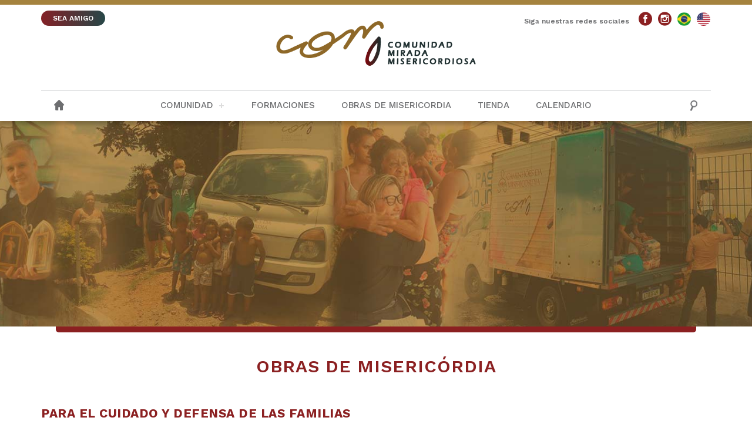

--- FILE ---
content_type: text/html; charset=UTF-8
request_url: https://miradamisericordiosa.org/obras-de-misericordia/
body_size: 94756
content:
<!DOCTYPE html>
<html>
    <head>
    <!-- Google tag (gtag.js) --> <script async src="https://www.googletagmanager.com/gtag/js?id=G-G4VP0YC16D"></script> <script> window.dataLayer = window.dataLayer || []; function gtag(){dataLayer.push(arguments);} gtag('js', new Date()); gtag('config', 'G-G4VP0YC16D'); </script>
  </script>
  
        <base href="https://miradamisericordiosa.org/wp-content/themes/es.olharmisericordioso/"/>
        <meta charset="UTF-8">
        <!-- <title>Comunidade Olhar Misericordioso &raquo; Obras de Misericordia</title> -->
        <meta content="IE=edge, chrome=1" http-equiv="X-UA-Compatible">
        <meta name="viewport" content="width=device-width, initial-scale=1, user-scalable=no">
        <meta name="keywords" content="Comunidade Olhar Misericordioso, Ipatinga, Olhar Misericordioso, Padre Alexandre Paciolli, Igreja, Igreja Católica">
        <meta name="description" content="Sitio web institucional de la Comunidad Mirada Misericordiosa">
        <meta name="author" content="Agência Parábola">
        <meta name="robots" content="index, follow, archive">  
        
        <!-- FAVICON -->        
        
        <link rel="apple-touch-icon" sizes="180x180" href="https://miradamisericordiosa.org/wp-content/themes/es.olharmisericordioso/images/favicon/apple-touch-icon.png">
        <link rel="icon" type="image/png" sizes="32x32" href="https://miradamisericordiosa.org/wp-content/themes/es.olharmisericordioso/images/favicon/favicon-32x32.png">
        <link rel="icon" type="image/png" sizes="16x16" href="https://miradamisericordiosa.org/wp-content/themes/es.olharmisericordioso/images/favicon/favicon-16x16.png">
        <link rel="manifest" href="https://miradamisericordiosa.org/wp-content/themes/es.olharmisericordioso/images/favicon/site.webmanifest">
        <link rel="mask-icon" href="https://miradamisericordiosa.org/wp-content/themes/es.olharmisericordioso/images/favicon/safari-pinned-tab.svg" color="#5bbad5">
        <meta name="msapplication-TileColor" content="#da532c">
        <meta name="theme-color" content="#ffffff">

        <!-- CSS -->
        <link rel="stylesheet" href="https://miradamisericordiosa.org/wp-content/themes/es.olharmisericordioso/css/reset.css">
        <link rel="stylesheet" href="https://miradamisericordiosa.org/wp-content/themes/es.olharmisericordioso/css/validatonengine.css">
        <link rel="stylesheet" href="https://miradamisericordiosa.org/wp-content/themes/es.olharmisericordioso/css/geral.css">
        <link rel="stylesheet" href="https://miradamisericordiosa.org/wp-content/themes/es.olharmisericordioso/css/fonts.css">
        <link rel="stylesheet" href="https://miradamisericordiosa.org/wp-content/themes/es.olharmisericordioso/css/animate.css">
        <link rel="stylesheet" href="https://miradamisericordiosa.org/wp-content/themes/es.olharmisericordioso/css/galeria.css">

         <link href="https://fonts.googleapis.com/css2?family=Work+Sans:ital,wght@0,300;0,400;0,500;0,600;0,700;1,300;1,400;1,500;1,600;1,700&display=swap" rel="stylesheet">  
        
        <!-- JAVASCRIPT -->      
        <script type="text/javascript" src="https://miradamisericordiosa.org/wp-content/themes/es.olharmisericordioso/js/jquery.1.8.2.min.js"></script>    
       <script type="text/javascript" src="https://miradamisericordiosa.org/wp-content/themes/es.olharmisericordioso/js/jquery.easing.js" defer></script>  
        <script type="text/javascript" src="https://miradamisericordiosa.org/wp-content/themes/es.olharmisericordioso/js/jquery.cycle.min.js" defer></script>    
        <script type="text/javascript" src="https://miradamisericordiosa.org/wp-content/themes/es.olharmisericordioso/js/jquery.validationengine.js"></script>   
        <script type="text/javascript" src="https://miradamisericordiosa.org/wp-content/themes/es.olharmisericordioso/js/jquery.validationengine.pt.br.js"></script>
        <script type="text/javascript" src="https://miradamisericordiosa.org/wp-content/themes/es.olharmisericordioso/js/jquery.maskedinput.min.js"></script>       
        <script type="text/javascript" src="https://miradamisericordiosa.org/wp-content/themes/es.olharmisericordioso/js/scripts.js"></script>
        <script src="https://miradamisericordiosa.org/wp-content/themes/es.olharmisericordioso/js/wow.min.js"></script>
        <script>new WOW().init();</script>
        
        <meta name='robots' content='index, follow, max-image-preview:large, max-snippet:-1, max-video-preview:-1' />

	<!-- This site is optimized with the Yoast SEO plugin v22.4 - https://yoast.com/wordpress/plugins/seo/ -->
	<title>Obras de Misericordia - Comunidad Mirada Misericordiosa</title>
	<link rel="canonical" href="https://miradamisericordiosa.org/obras-de-misericordia/" />
	<meta property="og:locale" content="pt_BR" />
	<meta property="og:type" content="article" />
	<meta property="og:title" content="Obras de Misericordia - Comunidad Mirada Misericordiosa" />
	<meta property="og:url" content="https://miradamisericordiosa.org/obras-de-misericordia/" />
	<meta property="og:site_name" content="Comunidad Mirada Misericordiosa" />
	<meta property="article:modified_time" content="2021-07-06T18:22:47+00:00" />
	<meta name="twitter:card" content="summary_large_image" />
	<script type="application/ld+json" class="yoast-schema-graph">{"@context":"https://schema.org","@graph":[{"@type":"WebPage","@id":"https://miradamisericordiosa.org/obras-de-misericordia/","url":"https://miradamisericordiosa.org/obras-de-misericordia/","name":"Obras de Misericordia - Comunidad Mirada Misericordiosa","isPartOf":{"@id":"https://miradamisericordiosa.org/#website"},"datePublished":"2020-11-09T14:46:20+00:00","dateModified":"2021-07-06T18:22:47+00:00","breadcrumb":{"@id":"https://miradamisericordiosa.org/obras-de-misericordia/#breadcrumb"},"inLanguage":"pt-BR","potentialAction":[{"@type":"ReadAction","target":["https://miradamisericordiosa.org/obras-de-misericordia/"]}]},{"@type":"BreadcrumbList","@id":"https://miradamisericordiosa.org/obras-de-misericordia/#breadcrumb","itemListElement":[{"@type":"ListItem","position":1,"name":"Início","item":"https://miradamisericordiosa.org/"},{"@type":"ListItem","position":2,"name":"Obras de Misericordia"}]},{"@type":"WebSite","@id":"https://miradamisericordiosa.org/#website","url":"https://miradamisericordiosa.org/","name":"Comunidad Mirada Misericordiosa","description":"Sitio web institucional de la Comunidad Mirada Misericordiosa","publisher":{"@id":"https://miradamisericordiosa.org/#organization"},"potentialAction":[{"@type":"SearchAction","target":{"@type":"EntryPoint","urlTemplate":"https://miradamisericordiosa.org/?s={search_term_string}"},"query-input":"required name=search_term_string"}],"inLanguage":"pt-BR"},{"@type":"Organization","@id":"https://miradamisericordiosa.org/#organization","name":"Comunidad Mirada Misericordiosa","url":"https://miradamisericordiosa.org/","logo":{"@type":"ImageObject","inLanguage":"pt-BR","@id":"https://miradamisericordiosa.org/#/schema/logo/image/","url":"https://miradamisericordiosa.org/wp-content/uploads/2022/02/og-image.png","contentUrl":"https://miradamisericordiosa.org/wp-content/uploads/2022/02/og-image.png","width":300,"height":300,"caption":"Comunidad Mirada Misericordiosa"},"image":{"@id":"https://miradamisericordiosa.org/#/schema/logo/image/"},"sameAs":["https://www.instagram.com/olhar_misericordioso","https://www.youtube.com/channel/UCK3MWHbot53JHPA9JMmggkA"]}]}</script>
	<!-- / Yoast SEO plugin. -->


<script type="text/javascript">
window._wpemojiSettings = {"baseUrl":"https:\/\/s.w.org\/images\/core\/emoji\/14.0.0\/72x72\/","ext":".png","svgUrl":"https:\/\/s.w.org\/images\/core\/emoji\/14.0.0\/svg\/","svgExt":".svg","source":{"concatemoji":"https:\/\/miradamisericordiosa.org\/wp-includes\/js\/wp-emoji-release.min.js?ver=6.3.7"}};
/*! This file is auto-generated */
!function(i,n){var o,s,e;function c(e){try{var t={supportTests:e,timestamp:(new Date).valueOf()};sessionStorage.setItem(o,JSON.stringify(t))}catch(e){}}function p(e,t,n){e.clearRect(0,0,e.canvas.width,e.canvas.height),e.fillText(t,0,0);var t=new Uint32Array(e.getImageData(0,0,e.canvas.width,e.canvas.height).data),r=(e.clearRect(0,0,e.canvas.width,e.canvas.height),e.fillText(n,0,0),new Uint32Array(e.getImageData(0,0,e.canvas.width,e.canvas.height).data));return t.every(function(e,t){return e===r[t]})}function u(e,t,n){switch(t){case"flag":return n(e,"\ud83c\udff3\ufe0f\u200d\u26a7\ufe0f","\ud83c\udff3\ufe0f\u200b\u26a7\ufe0f")?!1:!n(e,"\ud83c\uddfa\ud83c\uddf3","\ud83c\uddfa\u200b\ud83c\uddf3")&&!n(e,"\ud83c\udff4\udb40\udc67\udb40\udc62\udb40\udc65\udb40\udc6e\udb40\udc67\udb40\udc7f","\ud83c\udff4\u200b\udb40\udc67\u200b\udb40\udc62\u200b\udb40\udc65\u200b\udb40\udc6e\u200b\udb40\udc67\u200b\udb40\udc7f");case"emoji":return!n(e,"\ud83e\udef1\ud83c\udffb\u200d\ud83e\udef2\ud83c\udfff","\ud83e\udef1\ud83c\udffb\u200b\ud83e\udef2\ud83c\udfff")}return!1}function f(e,t,n){var r="undefined"!=typeof WorkerGlobalScope&&self instanceof WorkerGlobalScope?new OffscreenCanvas(300,150):i.createElement("canvas"),a=r.getContext("2d",{willReadFrequently:!0}),o=(a.textBaseline="top",a.font="600 32px Arial",{});return e.forEach(function(e){o[e]=t(a,e,n)}),o}function t(e){var t=i.createElement("script");t.src=e,t.defer=!0,i.head.appendChild(t)}"undefined"!=typeof Promise&&(o="wpEmojiSettingsSupports",s=["flag","emoji"],n.supports={everything:!0,everythingExceptFlag:!0},e=new Promise(function(e){i.addEventListener("DOMContentLoaded",e,{once:!0})}),new Promise(function(t){var n=function(){try{var e=JSON.parse(sessionStorage.getItem(o));if("object"==typeof e&&"number"==typeof e.timestamp&&(new Date).valueOf()<e.timestamp+604800&&"object"==typeof e.supportTests)return e.supportTests}catch(e){}return null}();if(!n){if("undefined"!=typeof Worker&&"undefined"!=typeof OffscreenCanvas&&"undefined"!=typeof URL&&URL.createObjectURL&&"undefined"!=typeof Blob)try{var e="postMessage("+f.toString()+"("+[JSON.stringify(s),u.toString(),p.toString()].join(",")+"));",r=new Blob([e],{type:"text/javascript"}),a=new Worker(URL.createObjectURL(r),{name:"wpTestEmojiSupports"});return void(a.onmessage=function(e){c(n=e.data),a.terminate(),t(n)})}catch(e){}c(n=f(s,u,p))}t(n)}).then(function(e){for(var t in e)n.supports[t]=e[t],n.supports.everything=n.supports.everything&&n.supports[t],"flag"!==t&&(n.supports.everythingExceptFlag=n.supports.everythingExceptFlag&&n.supports[t]);n.supports.everythingExceptFlag=n.supports.everythingExceptFlag&&!n.supports.flag,n.DOMReady=!1,n.readyCallback=function(){n.DOMReady=!0}}).then(function(){return e}).then(function(){var e;n.supports.everything||(n.readyCallback(),(e=n.source||{}).concatemoji?t(e.concatemoji):e.wpemoji&&e.twemoji&&(t(e.twemoji),t(e.wpemoji)))}))}((window,document),window._wpemojiSettings);
</script>
<style type="text/css">
img.wp-smiley,
img.emoji {
	display: inline !important;
	border: none !important;
	box-shadow: none !important;
	height: 1em !important;
	width: 1em !important;
	margin: 0 0.07em !important;
	vertical-align: -0.1em !important;
	background: none !important;
	padding: 0 !important;
}
</style>
	<link rel='stylesheet' id='wp-block-library-css' href='https://miradamisericordiosa.org/wp-includes/css/dist/block-library/style.min.css?ver=6.3.7' type='text/css' media='all' />
<style id='classic-theme-styles-inline-css' type='text/css'>
/*! This file is auto-generated */
.wp-block-button__link{color:#fff;background-color:#32373c;border-radius:9999px;box-shadow:none;text-decoration:none;padding:calc(.667em + 2px) calc(1.333em + 2px);font-size:1.125em}.wp-block-file__button{background:#32373c;color:#fff;text-decoration:none}
</style>
<style id='global-styles-inline-css' type='text/css'>
body{--wp--preset--color--black: #000000;--wp--preset--color--cyan-bluish-gray: #abb8c3;--wp--preset--color--white: #ffffff;--wp--preset--color--pale-pink: #f78da7;--wp--preset--color--vivid-red: #cf2e2e;--wp--preset--color--luminous-vivid-orange: #ff6900;--wp--preset--color--luminous-vivid-amber: #fcb900;--wp--preset--color--light-green-cyan: #7bdcb5;--wp--preset--color--vivid-green-cyan: #00d084;--wp--preset--color--pale-cyan-blue: #8ed1fc;--wp--preset--color--vivid-cyan-blue: #0693e3;--wp--preset--color--vivid-purple: #9b51e0;--wp--preset--gradient--vivid-cyan-blue-to-vivid-purple: linear-gradient(135deg,rgba(6,147,227,1) 0%,rgb(155,81,224) 100%);--wp--preset--gradient--light-green-cyan-to-vivid-green-cyan: linear-gradient(135deg,rgb(122,220,180) 0%,rgb(0,208,130) 100%);--wp--preset--gradient--luminous-vivid-amber-to-luminous-vivid-orange: linear-gradient(135deg,rgba(252,185,0,1) 0%,rgba(255,105,0,1) 100%);--wp--preset--gradient--luminous-vivid-orange-to-vivid-red: linear-gradient(135deg,rgba(255,105,0,1) 0%,rgb(207,46,46) 100%);--wp--preset--gradient--very-light-gray-to-cyan-bluish-gray: linear-gradient(135deg,rgb(238,238,238) 0%,rgb(169,184,195) 100%);--wp--preset--gradient--cool-to-warm-spectrum: linear-gradient(135deg,rgb(74,234,220) 0%,rgb(151,120,209) 20%,rgb(207,42,186) 40%,rgb(238,44,130) 60%,rgb(251,105,98) 80%,rgb(254,248,76) 100%);--wp--preset--gradient--blush-light-purple: linear-gradient(135deg,rgb(255,206,236) 0%,rgb(152,150,240) 100%);--wp--preset--gradient--blush-bordeaux: linear-gradient(135deg,rgb(254,205,165) 0%,rgb(254,45,45) 50%,rgb(107,0,62) 100%);--wp--preset--gradient--luminous-dusk: linear-gradient(135deg,rgb(255,203,112) 0%,rgb(199,81,192) 50%,rgb(65,88,208) 100%);--wp--preset--gradient--pale-ocean: linear-gradient(135deg,rgb(255,245,203) 0%,rgb(182,227,212) 50%,rgb(51,167,181) 100%);--wp--preset--gradient--electric-grass: linear-gradient(135deg,rgb(202,248,128) 0%,rgb(113,206,126) 100%);--wp--preset--gradient--midnight: linear-gradient(135deg,rgb(2,3,129) 0%,rgb(40,116,252) 100%);--wp--preset--font-size--small: 13px;--wp--preset--font-size--medium: 20px;--wp--preset--font-size--large: 36px;--wp--preset--font-size--x-large: 42px;--wp--preset--spacing--20: 0.44rem;--wp--preset--spacing--30: 0.67rem;--wp--preset--spacing--40: 1rem;--wp--preset--spacing--50: 1.5rem;--wp--preset--spacing--60: 2.25rem;--wp--preset--spacing--70: 3.38rem;--wp--preset--spacing--80: 5.06rem;--wp--preset--shadow--natural: 6px 6px 9px rgba(0, 0, 0, 0.2);--wp--preset--shadow--deep: 12px 12px 50px rgba(0, 0, 0, 0.4);--wp--preset--shadow--sharp: 6px 6px 0px rgba(0, 0, 0, 0.2);--wp--preset--shadow--outlined: 6px 6px 0px -3px rgba(255, 255, 255, 1), 6px 6px rgba(0, 0, 0, 1);--wp--preset--shadow--crisp: 6px 6px 0px rgba(0, 0, 0, 1);}:where(.is-layout-flex){gap: 0.5em;}:where(.is-layout-grid){gap: 0.5em;}body .is-layout-flow > .alignleft{float: left;margin-inline-start: 0;margin-inline-end: 2em;}body .is-layout-flow > .alignright{float: right;margin-inline-start: 2em;margin-inline-end: 0;}body .is-layout-flow > .aligncenter{margin-left: auto !important;margin-right: auto !important;}body .is-layout-constrained > .alignleft{float: left;margin-inline-start: 0;margin-inline-end: 2em;}body .is-layout-constrained > .alignright{float: right;margin-inline-start: 2em;margin-inline-end: 0;}body .is-layout-constrained > .aligncenter{margin-left: auto !important;margin-right: auto !important;}body .is-layout-constrained > :where(:not(.alignleft):not(.alignright):not(.alignfull)){max-width: var(--wp--style--global--content-size);margin-left: auto !important;margin-right: auto !important;}body .is-layout-constrained > .alignwide{max-width: var(--wp--style--global--wide-size);}body .is-layout-flex{display: flex;}body .is-layout-flex{flex-wrap: wrap;align-items: center;}body .is-layout-flex > *{margin: 0;}body .is-layout-grid{display: grid;}body .is-layout-grid > *{margin: 0;}:where(.wp-block-columns.is-layout-flex){gap: 2em;}:where(.wp-block-columns.is-layout-grid){gap: 2em;}:where(.wp-block-post-template.is-layout-flex){gap: 1.25em;}:where(.wp-block-post-template.is-layout-grid){gap: 1.25em;}.has-black-color{color: var(--wp--preset--color--black) !important;}.has-cyan-bluish-gray-color{color: var(--wp--preset--color--cyan-bluish-gray) !important;}.has-white-color{color: var(--wp--preset--color--white) !important;}.has-pale-pink-color{color: var(--wp--preset--color--pale-pink) !important;}.has-vivid-red-color{color: var(--wp--preset--color--vivid-red) !important;}.has-luminous-vivid-orange-color{color: var(--wp--preset--color--luminous-vivid-orange) !important;}.has-luminous-vivid-amber-color{color: var(--wp--preset--color--luminous-vivid-amber) !important;}.has-light-green-cyan-color{color: var(--wp--preset--color--light-green-cyan) !important;}.has-vivid-green-cyan-color{color: var(--wp--preset--color--vivid-green-cyan) !important;}.has-pale-cyan-blue-color{color: var(--wp--preset--color--pale-cyan-blue) !important;}.has-vivid-cyan-blue-color{color: var(--wp--preset--color--vivid-cyan-blue) !important;}.has-vivid-purple-color{color: var(--wp--preset--color--vivid-purple) !important;}.has-black-background-color{background-color: var(--wp--preset--color--black) !important;}.has-cyan-bluish-gray-background-color{background-color: var(--wp--preset--color--cyan-bluish-gray) !important;}.has-white-background-color{background-color: var(--wp--preset--color--white) !important;}.has-pale-pink-background-color{background-color: var(--wp--preset--color--pale-pink) !important;}.has-vivid-red-background-color{background-color: var(--wp--preset--color--vivid-red) !important;}.has-luminous-vivid-orange-background-color{background-color: var(--wp--preset--color--luminous-vivid-orange) !important;}.has-luminous-vivid-amber-background-color{background-color: var(--wp--preset--color--luminous-vivid-amber) !important;}.has-light-green-cyan-background-color{background-color: var(--wp--preset--color--light-green-cyan) !important;}.has-vivid-green-cyan-background-color{background-color: var(--wp--preset--color--vivid-green-cyan) !important;}.has-pale-cyan-blue-background-color{background-color: var(--wp--preset--color--pale-cyan-blue) !important;}.has-vivid-cyan-blue-background-color{background-color: var(--wp--preset--color--vivid-cyan-blue) !important;}.has-vivid-purple-background-color{background-color: var(--wp--preset--color--vivid-purple) !important;}.has-black-border-color{border-color: var(--wp--preset--color--black) !important;}.has-cyan-bluish-gray-border-color{border-color: var(--wp--preset--color--cyan-bluish-gray) !important;}.has-white-border-color{border-color: var(--wp--preset--color--white) !important;}.has-pale-pink-border-color{border-color: var(--wp--preset--color--pale-pink) !important;}.has-vivid-red-border-color{border-color: var(--wp--preset--color--vivid-red) !important;}.has-luminous-vivid-orange-border-color{border-color: var(--wp--preset--color--luminous-vivid-orange) !important;}.has-luminous-vivid-amber-border-color{border-color: var(--wp--preset--color--luminous-vivid-amber) !important;}.has-light-green-cyan-border-color{border-color: var(--wp--preset--color--light-green-cyan) !important;}.has-vivid-green-cyan-border-color{border-color: var(--wp--preset--color--vivid-green-cyan) !important;}.has-pale-cyan-blue-border-color{border-color: var(--wp--preset--color--pale-cyan-blue) !important;}.has-vivid-cyan-blue-border-color{border-color: var(--wp--preset--color--vivid-cyan-blue) !important;}.has-vivid-purple-border-color{border-color: var(--wp--preset--color--vivid-purple) !important;}.has-vivid-cyan-blue-to-vivid-purple-gradient-background{background: var(--wp--preset--gradient--vivid-cyan-blue-to-vivid-purple) !important;}.has-light-green-cyan-to-vivid-green-cyan-gradient-background{background: var(--wp--preset--gradient--light-green-cyan-to-vivid-green-cyan) !important;}.has-luminous-vivid-amber-to-luminous-vivid-orange-gradient-background{background: var(--wp--preset--gradient--luminous-vivid-amber-to-luminous-vivid-orange) !important;}.has-luminous-vivid-orange-to-vivid-red-gradient-background{background: var(--wp--preset--gradient--luminous-vivid-orange-to-vivid-red) !important;}.has-very-light-gray-to-cyan-bluish-gray-gradient-background{background: var(--wp--preset--gradient--very-light-gray-to-cyan-bluish-gray) !important;}.has-cool-to-warm-spectrum-gradient-background{background: var(--wp--preset--gradient--cool-to-warm-spectrum) !important;}.has-blush-light-purple-gradient-background{background: var(--wp--preset--gradient--blush-light-purple) !important;}.has-blush-bordeaux-gradient-background{background: var(--wp--preset--gradient--blush-bordeaux) !important;}.has-luminous-dusk-gradient-background{background: var(--wp--preset--gradient--luminous-dusk) !important;}.has-pale-ocean-gradient-background{background: var(--wp--preset--gradient--pale-ocean) !important;}.has-electric-grass-gradient-background{background: var(--wp--preset--gradient--electric-grass) !important;}.has-midnight-gradient-background{background: var(--wp--preset--gradient--midnight) !important;}.has-small-font-size{font-size: var(--wp--preset--font-size--small) !important;}.has-medium-font-size{font-size: var(--wp--preset--font-size--medium) !important;}.has-large-font-size{font-size: var(--wp--preset--font-size--large) !important;}.has-x-large-font-size{font-size: var(--wp--preset--font-size--x-large) !important;}
.wp-block-navigation a:where(:not(.wp-element-button)){color: inherit;}
:where(.wp-block-post-template.is-layout-flex){gap: 1.25em;}:where(.wp-block-post-template.is-layout-grid){gap: 1.25em;}
:where(.wp-block-columns.is-layout-flex){gap: 2em;}:where(.wp-block-columns.is-layout-grid){gap: 2em;}
.wp-block-pullquote{font-size: 1.5em;line-height: 1.6;}
</style>
<link rel='stylesheet' id='dashicons-css' href='https://miradamisericordiosa.org/wp-includes/css/dashicons.min.css?ver=6.3.7' type='text/css' media='all' />
<link rel='stylesheet' id='post-views-counter-frontend-css' href='https://miradamisericordiosa.org/wp-content/plugins/post-views-counter/css/frontend.min.css?ver=1.4.5' type='text/css' media='all' />
<link rel='stylesheet' id='slb_core-css' href='https://miradamisericordiosa.org/wp-content/plugins/simple-lightbox/client/css/app.css?ver=2.9.3' type='text/css' media='all' />
<link rel="https://api.w.org/" href="https://miradamisericordiosa.org/wp-json/" /><link rel="alternate" type="application/json" href="https://miradamisericordiosa.org/wp-json/wp/v2/pages/511" /><link rel="EditURI" type="application/rsd+xml" title="RSD" href="https://miradamisericordiosa.org/xmlrpc.php?rsd" />
<meta name="generator" content="WordPress 6.3.7" />
<link rel='shortlink' href='https://miradamisericordiosa.org/?p=511' />
<link rel="alternate" type="application/json+oembed" href="https://miradamisericordiosa.org/wp-json/oembed/1.0/embed?url=https%3A%2F%2Fmiradamisericordiosa.org%2Fobras-de-misericordia%2F" />
<link rel="alternate" type="text/xml+oembed" href="https://miradamisericordiosa.org/wp-json/oembed/1.0/embed?url=https%3A%2F%2Fmiradamisericordiosa.org%2Fobras-de-misericordia%2F&#038;format=xml" />
   

        <meta property="og:image" content="" />
           
    </head>
    <body class="">
         <!-- Tela de Loading -->
                <div id="loader" class="loader"></div>
                <!-- <div style="display:none" id="tudo_page"> CONTEUDO DA PÁGINA <div> -->
                    
        <div class="wrapper" id="wrapper">
            <header>
                <div class="barra-topo">
                    <div class="conteudo">
                        <div class="esquerda">
                            <a class="botao-ajude pulse" href="https://miradamisericordiosa.org/cadastro-de-amigos/">SEA AMIGO</a>
                        </div> 
                        <div class="direita">
                            <p>Siga nuestras redes sociales</p>
                            <ul class="menu-redes-sociais rede-desktop">                    
                                                    <li class="link-facebook">
                                <a class="olharmisericordioso-facebook" href="https://www.facebook.com/olharmisericordioso" target="_blank" title="Facebook"></a></li>
                                                    <li class="link-instagram">
                                <a class="olharmisericordioso-instagram" href="https://www.instagram.com/olhar_misericordioso" target="_blank" title="Instagram"></a>
                            </li>
                                                    <li class="link-portugues">
                                <a class="olharmisericordioso-portugues" href="https://olharmisericordioso.org/" target="_blank" title="Português"></a>
                            </li>
                                                    <li class="link-espanhol">
                                <a class="olharmisericordioso-espanhol" href="https://mercifulgaze.org/" target="_blank" title="English"></a>
                            </li>
                                            
                    </ul> 
                        </div>                        
                    </div>
                </div>
                <div class="conteudo">
                    
                    
                    <a class="logo" href="https://miradamisericordiosa.org">
                        <img alt="Comunidade Olhar Misericordioso" src="images/logo_site.png">
                    </a>  

                </div><!-- FIM CONTEUDO -->
                <div class="wrapper-menu">
                    <div class="conteudo"> 
                        <a href="https://miradamisericordiosa.org" >
                            <i class="olharmisericordioso-home"></i>
                        </a> 
                        <ul class="menu-redes-sociais rede-mobile">                    
                                                    <li class="link-facebook">
                                <a class="olharmisericordioso-facebook" href="https://www.facebook.com/olharmisericordioso" target="_blank" title="Facebook"></a></li>
                                                    <li class="link-instagram">
                                <a class="olharmisericordioso-instagram" href="https://www.instagram.com/olhar_misericordioso" target="_blank" title="Instagram"></a>
                            </li>
                                                    <li class="link-youtube">
                                <a class="olharmisericordioso-youtube" href="https://www.youtube.com/channel/UCK3MWHbot53JHPA9JMmggkA" target="_blank" title="YouTube"></a>
                            </li>
                                            
                    </ul>  

                    <!-- DESABILITAR BUSCA POR CAUSA DA INSCRIÇÃO -->   
                        <input type="checkbox" id="control-nav">
                        <label for="control-nav" class="control-nav"></label>
                        <label for="control-nav" class="control-nav-close"></label>                          
                        <div class="menu-principal-container"><ul id="menu-principal" class="menu"><li id="menu-item-244" class="menu-item menu-item-type-custom menu-item-object-custom menu-item-has-children menu-item-244"><a>Comunidad</a>
<ul class="sub-menu">
	<li id="menu-item-544" class="menu-item menu-item-type-post_type menu-item-object-page menu-item-544"><a href="https://miradamisericordiosa.org/nossa-historia/">Historia</a></li>
	<li id="menu-item-545" class="menu-item menu-item-type-post_type menu-item-object-page menu-item-545"><a href="https://miradamisericordiosa.org/historia-do-fundador/">Fundador</a></li>
	<li id="menu-item-543" class="menu-item menu-item-type-post_type menu-item-object-page menu-item-543"><a href="https://miradamisericordiosa.org/padroeiros-e-suas-historias/">Patronos</a></li>
	<li id="menu-item-566" class="menu-item menu-item-type-post_type menu-item-object-page menu-item-566"><a href="https://miradamisericordiosa.org/carisma-olhar-misericordioso/">Carisma y devociones</a></li>
	<li id="menu-item-710" class="menu-item menu-item-type-post_type menu-item-object-page menu-item-710"><a href="https://miradamisericordiosa.org/estructura/">Estructura</a></li>
	<li id="menu-item-709" class="menu-item menu-item-type-post_type menu-item-object-page menu-item-709"><a href="https://miradamisericordiosa.org/practicas-de-piedad/">Prácticas de piedad</a></li>
</ul>
</li>
<li id="menu-item-1596" class="menu-item menu-item-type-post_type menu-item-object-page menu-item-1596"><a href="https://miradamisericordiosa.org/formaciones/">Formaciones</a></li>
<li id="menu-item-568" class="menu-item menu-item-type-post_type menu-item-object-page current-menu-item page_item page-item-511 current_page_item menu-item-568"><a href="https://miradamisericordiosa.org/obras-de-misericordia/" aria-current="page">Obras de misericordia</a></li>
<li id="menu-item-247" class="menu-item menu-item-type-custom menu-item-object-custom menu-item-247"><a href="https://olhar-misericordioso.lojaintegrada.com.br/">Tienda</a></li>
<li id="menu-item-569" class="menu-item menu-item-type-post_type menu-item-object-page menu-item-569"><a href="https://miradamisericordiosa.org/agenda/">Calendario</a></li>
</ul></div>                       <!--  <ul class="menu" id="menu-principal">
                            <li class="menu-item-has-children">
                                <a href="javascript:void(0)" title="">A Paróquia</a>
                                <ul class="sub-menu">
                                    <li><a href="javascript:void(0)">Padroeiro</a></li>
                                    <li><a href="javascript:void(0)">História</a></li>
                                    <li><a href="javascript:void(0)">Clero</a></li>
                                </ul>
                            </li>
                            <li><a href="javascript:void(0)" title="SMP">SMP</a></li>
                        </ul> -->

                        <!-- DESABILITAR BUSCA POR CAUSA DA INSCRIÇÃO --> 
                        <form action="/busca/" method="get" class="busca-topo">
                            <input type="checkbox" id="controle-busca">
                            <label for="controle-busca">
                                <span class=" item-menu"></span> 
                            </label>
                            <div class="wrapper-busca">
                                <input type="text" name="q" placeholder="O que procura?" class="font-nd">
                                <!-- <button type="submit" title="Procurar"><span class="font-bold" style="font-weight: bold">✓</span></button> -->
                            </div>
                        </form>  

                    </div>
                </div><!-- FIM WRAPPER MENU -->
            </header><div class="topo-imagem topo-obras"></div>
<div class="detalhe-barra"></div>
    
<div id="page" class="conteudo page obras formatar">
    <h1 class="wow animated slideInUp titulo">Obras de Misericórdia</h1>
    <div class="wrapper-conteudo font-nd">
        <h2 class="titulo">Para el cuidado y defensa de las familias</h2>
                    <button class="accordion"><img alt="" src="https://miradamisericordiosa.org/wp-content/uploads/2020/11/cones-14-450x270.png">Campamentos Mi Esencia &#8211; AME</button>
            <div class="panel">
              <h3><strong><span style="font-size: 14pt;">CAMPAMENTO MI ESENCIA JÓVENES</span></strong></h3>
<p><span style="font-weight: 400;">El Campamento Mi Esencia &#8211; AME &#8211; jóvenes es un retiro para adolescentes y jóvenes solteros (no casados) a partir de los 15 años, cuya propuesta es la vivencia de una fuerte experiencia con Dios y con su vocación, por medio del rescate de la historia de la salvación personal y de la humanidad bajo la óptica de la Teología del Cuerpo de San Juan Pablo II &#8211; que retoma el principio, el propósito de la creación del hombre y de la mujer a imagen y semejanza de Dios: Su Amor, por el cual y para el cual fuimos creados.</span></p>
<p><strong>Para obtener más información, envía un mensaje a WhatsApp:</strong></p>
<p><strong>+55 (21) 99525.7209 &#8211; Leticia</strong></p>
<p><iframe loading="lazy" title="OBRA DE MISERICÓRDIA: ACAMPAMENTO MINHA ESSÊNCIA JOVENS" width="500" height="281" src="https://www.youtube.com/embed/vI-3w9TRdVU?feature=oembed" frameborder="0" allow="accelerometer; autoplay; clipboard-write; encrypted-media; gyroscope; picture-in-picture" allowfullscreen></iframe></p>
<p><iframe loading="lazy" title="Venha fazer o AME!" width="500" height="281" src="https://www.youtube.com/embed/e5P7RDl78jg?feature=oembed" frameborder="0" allow="accelerometer; autoplay; clipboard-write; encrypted-media; gyroscope; picture-in-picture" allowfullscreen></iframe></p>
<h3><strong>CAMPAMENTO MI ESENCIA PAREJAS</strong></h3>
<p><span style="font-weight: 400;">El Campamento Mi Esencia para Parejas proporciona a las parejas unidas por el sacramento del matrimonio una experiencia de total desapego del mundo. Serán realizadas dinámicas y actividades interactivas que llevan al despojamiento y buceo en &#8220;aguas más profundas&#8221; para reencontrarse con el Plan Original de Dios para el Matrimonio. El campamento se basa en la Teología del Cuerpo, una colección de 129 catequesis escritas por San Juan Pablo II.</span></p>
<p><strong>Para obtener más información, envía un mensaje a WhatsApp:</strong></p>
<p><strong>+55 (21) 98260-0897 &#8211; Daniela Fraga</strong></p>
<p><iframe loading="lazy" title="OBRA DE MISERICÓRDIA: ACAMPAMENTO MINHA ESSÊNCIA CASAIS" width="500" height="281" src="https://www.youtube.com/embed/H7Hhy5HToOY?feature=oembed" frameborder="0" allow="accelerometer; autoplay; clipboard-write; encrypted-media; gyroscope; picture-in-picture" allowfullscreen></iframe></p>
<p>&nbsp;</p>
<p>&nbsp;</p>
            </div>

                    <button class="accordion"><img alt="" src="https://miradamisericordiosa.org/wp-content/uploads/2020/11/cones-04-450x270.png">Capilla Peregrina de Jesús Misericordioso y Nuestra Señora de Guadalupe</button>
            <div class="panel">
              <p><span style="font-weight: 400;">La Capilla de Jesús Misericordioso y Nuestra Señora de Guadalupe es una de las Obras de Misericordia de la Comunidad Mirada Misericordiosa que tiene como objetivo visitar las casas de las familias que deseen recibirla, para que así puedan estar bajo la Mirada Misericordiosa de la Madre que presenta a su Hijo y transforma sus hogares en pequeños Santuarios de amor, devoción, santificación y evangelización.</span></p>
<h2><strong>¿Cómo funciona la peregrinación de la Capilla?</strong></h2>
<ul>
<li><span style="font-weight: 400;">Cada celador debe comprometerse a invitar a nueve familias más, formando un grupo de diez para recibir la visita de la Capilla Peregrina en sus casas donde permanecerá durante tres días de forma que, al término de un mes, ella haya peregrinado por todos los hogares.</span></li>
<li><span style="font-weight: 400;">Con el fin de facilitar la logística de entrega, evitando retrasos no deseados, es importante que se escoja a personas con direcciones no muy distantes o con facilidad de entrega (ambiente de trabajo, por ejemplo), principalmente en las ciudades grandes, donde los desplazamientos son más difíciles.</span></li>
<li><span style="font-weight: 400;">El que reciba la Capilla será el responsable de entregarla, en mano, a la familia siguiente.</span></li>
<li><span style="font-weight: 400;">El Celador necesita estar atento para que el lugar que recibe la Capilla acepte devotamente su visita, asumiendo el compromiso de asegurarse que en todas las casas sea rezado el Rosario Mariano y  la Coronilla de la Misericordia por las familias, por las vocaciones, por el Papa, por la Iglesia y por los pecadores del mundo entero. Con el fin de ayudar a las familias en esta práctica, un libro de oraciones acompaña a la Capilla Peregrina.</span></li>
</ul>
<p><span style="font-weight: 400;">La imagen de Jesús Misericordioso no solo representa la Misericordia divina, sino que constituye también un signo para recordar el deber cristiano de la confianza en Dios y de un amor activo hacia el prójimo. Dijo Nuestro Señor a Santa Faustina: Por medio de esa Imagen concederé muchas gracias a las almas; por eso, que toda alma tenga acceso a ella.&#8221; (D.570)</span></p>
<p><span style="font-weight: 400;">El deseo del fundador de la Comunidad Mirada Misericordiosa, Padre Alexandre Paciolli, es que más familias estén bajo la Mirada Misericordiosa de Jesús y de Nuestra Señora de Guadalupe, promoviendo la devoción a la Santísima Virgen y a Jesús Misericordioso.</span></p>
<p><strong>Para obtener más información, envía un mensaje a Whatsapp:</strong></p>
<p><span style="color: #333333;"><strong>(21) 99654-8728 &#8211; Andreha Lucieri / (21) 99655-0148 &#8211; Marcio Costa</strong></span></p>
<p><iframe loading="lazy" title="OBRA DE MISERICÓRDIA: CAPELINHA PEREGRINA DE JESUS MISERICORDIOSO E NOSSA SENHORA DE GUADALUPE" width="500" height="281" src="https://www.youtube.com/embed/rDo3E2c87iY?feature=oembed" frameborder="0" allow="accelerometer; autoplay; clipboard-write; encrypted-media; gyroscope; picture-in-picture" allowfullscreen></iframe></p>
            </div>

                    <button class="accordion"><img alt="" src="https://miradamisericordiosa.org/wp-content/uploads/2020/11/cones-15-450x270.png">Renovación Matrimonial</button>
            <div class="panel">
              <p><span style="font-weight: 400;">El Señor santifica y bendice el amor del marido por la mujer y el de la mujer por el marido por medio del sacramento del matrimonio. Establece no solo la fusión de sus cuerpos, sino también de sus almas.</span></p>
<p><span style="font-weight: 400;">En ese contexto la Renovación Matrimonial viene a ser el reavivamiento de esos votos de amor que los novios, un día, declararon ante Dios y en la presencia de un sacerdote. El encuentro de la Renovación Matrimonial auxilia ese momento de reavivamiento del amor, al realizar presentaciones a los participantes, promover momentos de reflexión y oración y, al final, celebrar la misa de Renovación de los votos.</span></p>
<p><span style="font-weight: 400;">El encuentro tiene lugar en las ciudades de Río de Janeiro y Niterói.</span></p>
<p><strong>Para obtener más información, envía un mensaje a WhatsApp:</strong></p>
<p><strong>+55 (21) 98116.0698 &#8211; Lara Xavier y Helton</strong></p>
            </div>

         

</div><!-- FIM WRAPPER CONTEUDO -->

<div class="wrapper-conteudo font-nd">
    <h2 class="titulo">Para el cuidado y defensa de los sacerdotes</h2>
                    <button class="accordion"><img alt="" src="https://miradamisericordiosa.org/wp-content/uploads/2020/11/cones-13-450x270.png">Casa de los Padres</button>
            <div class="panel">
              <p><span style="font-weight: 400;">En comunidad, visitamos sacerdotes que se encuentran abrigados en casas de retiro, o cualquier Sacerdote que pase por momentos de tribulación y necesite la intercesión a través de oración o de cualquier acto de ayuda misericordiosa.</span></p>
<p><span style="font-weight: 400;">En Río de Janeiro, el principal foco está en la Casa del Padre Cardenal Cámara, creada y vinculada directamente a la Arquidiócesis de Río de Janeiro, y cuidada por las Hermanas del Instituto de la Nuestra Señora del Buen Consejo. Los miembros de la Comunidad hacen visitas frecuentes, de acuerdo con la programación realizada por los responsables Generales de la Obra.</span></p>
<p><span style="font-weight: 400;">El contacto frecuente con tantos sacerdotes que dieron su vida por nuestra Santa Iglesia trae la sensación de estar más cerca del cielo, con tanta enseñanza y unción que estos Padres transmiten a todos los que tienen el privilegio de conocerlos. Algunos, incluso en condiciones de salud extremadamente debilitadas, transmiten una fe que calienta el corazón más incrédulo. Hasta hoy no ha habido ningún miembro de la Comunidad que, después de la primera vista, no volviera a la Casa de los Padres para otras visitas y presenciara la emoción de vivir un momento de tanta paz.</span></p>
<p><span style="font-weight: 400;">Además, es posible vivir del sacramento de la confesión con los sacerdotes, aprender más sobre temas ligados a la Iglesia y aún recibir orientación espiritual.</span></p>
<p><span style="font-weight: 400;">Todos los miembros de la Comunidad pueden participar en esta Obra. Aquellos que están haciendo el camino para la Comunidad, por medio del Compartir, deben tener autorización específica del responsable de misión acompañamiento especial de los responsables generales de la Obra.</span></p>
<p><span style="font-weight: 400;">Las visitas también se realizan en la casa de los Padres ancianos de San José de los Campos, en el Hogar de los Padres Palotinos en Santa María y en Los Ángeles (EUA).</span></p>
<p><strong>Para más información, por favor contacte con Whatsapp: </strong></p>
<p><strong>+55 (21) 98167-7018 &#8211; Rafaela Costa Valejo</strong></p>
<p>&nbsp;</p>
<h2><strong>TESTIMONIOS DE PERSONAS QUE YA HAN PARTICIPADO.</strong></h2>
<blockquote><p><em><span style="font-weight: 400;">&#8220;¡Buenas noches, hermanos!</span></em></p>
<p><em><span style="font-weight: 400;">Hoy he ido a la casa de los sacerdotes y he experimentado lo que es vivir en la esencia de nuestro carisma. ¡Qué tesoros tienen esos sacerdotes! Cada uno con su forma e historia de caminar, pero todos con una sola necesidad: el amor y la atención que Dios nos ha dado la gracia de dar por la misión que nos ha confiado.</span></em></p>
<p><em><span style="font-weight: 400;">Y al final, uno de ellos, el Padre Francisco (¡el de punto!), cuando volvimos para pedir una foto con él, se despojó un poco de su manera más reservada y soltó, de forma inesperada, la siguiente declaración emocionada: &#8220;¡la vocación de ustedes es la más bella de todas! La de cuidar de los sacerdotes.&#8221;</span></em></p>
<p><em><span style="font-weight: 400;">¡Imagina cómo quedó mi corazón y el de Claudia! Todos nos emocionamos. Nos abrazamos y en ese abrazo hablamos de lo importante que es para todos nosotros. Por lo tanto queda la invitación a todos de Río y de las otras localidades a vivir esa experiencia.</span></em></p>
<p><em><span style="font-weight: 400;">Estoy segura de que, al vivirla, experimentamos la plenitud del carisma y eso también los dejará con el corazón tan lleno y agradecido como el mío. ¡Mi voluntad era llevar a todos conmigo!</span></em></p>
<p><em><span style="font-weight: 400;">¡E incluso llevaremos al Padre Francisco a nuestro campamento! No en vano, Dios con sus diseños perfectos, puso en nuestro camino un sacerdote que ama acampar. ¡¡¡¡Y no veo la hora!!!!</span></em></p>
<p><em><span style="font-weight: 400;">¡Gracias, Señor, ¡¡por darme la más bella de las vocaciones!!</span></em></p>
<p><span style="font-weight: 400;"><em>TPJNSM!!!&#8221;</em> </span></p></blockquote>
<p><span style="font-weight: 400;">(Mariana Olcese &#8211; Mirada Misericordiosa Niterói)</span></p>
<p>&nbsp;</p>
<blockquote><p><em><span style="font-weight: 400;">&#8220;Queridos hermanos de comunidad, ayer en visita a la Casa de los Padres, nuestro queridísimo Padre Geraldo Magela estaba, como siempre, muy feliz. A cada persona que pasaba él nos presentaba como &#8220;mis nuevos amigos&#8221;. Y hablaba de la gratitud de poder estar en aquella casa y tener la oportunidad de conocernos. Siempre se refiere a nuestras visitas como &#8221; mejor que las medicinas&#8221; que tomo.</span></em></p>
<p><em><span style="font-weight: 400;">Eso me hizo pensar que las visitas no son medicinas solo para él sino para nosotros también. ¡Hacer feliz al prójimo nos desborda!</span></em></p>
<p><em><span style="font-weight: 400;">¿Cuántos de nosotros no hemos probado esta medicina?</span></em></p>
<p><em><span style="font-weight: 400;">Mi consejo es: visite la casa de los Padres y tome su dosis de esta medicina. Usted también tiene ese derecho.</span></em></p>
<p><em><span style="font-weight: 400;">Así es, esta visita no es una obligación, no es un deber. ¡Sino un derecho suyo!!</span></em></p>
<p><em><span style="font-weight: 400;">Si usted no ha entendido esto todavía, no ha entendido el carisma de la Mirada Misericordiosa.</span></em></p>
<p><em><span style="font-weight: 400;">¡No pierda su derecho!</span></em></p>
<p><em><span style="font-weight: 400;">Visite la casa de los Padres.&#8221; </span></em></p></blockquote>
<p><span style="font-weight: 400;">(Claudia Neto &#8211; Mirada Misericordioso RJ &#8211; Zona Sur)</span></p>
<p>&nbsp;</p>
<blockquote><p><em><span style="font-weight: 400;">&#8220;¡Buenas noches, queridos hermanos! ¡Hoy he hecho mi primera visita a la casa de los sacerdotes! ¡El Padre Geraldo me dijo que nuestra presencia allí, para ellos, es mucho mejor que cualquier medicina! Pero en verdad, el privilegio de poder convivir con ellos, ¡de compartir la rica vivencia de ellos y sentir el enorme cariño que esos queridos pastores aún tienen para dar, es el verdadero remedio para nuestras almas! ¡¡¡¡No dejen de ir, queridos hermanos!!!! ¡¡¡¡Es una obra de verdadera transformación que debe ser nuestra preferencia, nuestra mayor misión!!!! TPJNSM&#8221; </span></em></p></blockquote>
<p><span style="font-weight: 400;">(Isabela Dala &#8211; Mirada Misericordioso RJ &#8211; Zona Sur)</span></p>
            </div>

                    <button class="accordion"><img alt="" src="https://miradamisericordiosa.org/wp-content/uploads/2023/05/vale-da-misericordia-450x270.jpg">Retiro de silencio para religiosos y religiosas</button>
            <div class="panel">
              <div dir="auto"><em>Si eres Obispo, Sacerdote, Diácono, Seminarista o Religiosa (Monja), ¡ven a hacer un Retiro de Silencio en el Valle de la Misericordia!</em></div>
<div dir="auto"></div>
<div dir="auto">Los Valles da Misericórdia pertenecen a la Comunidad Católica Mirada Misericordiosa, que tiene el carisma de cuidar y defender a los sacerdotes, religiosas (monjas) y familias a través de las obras de Misericordia.</div>
<div dir="auto">Consulta las opciones de Retiros de Silencio:</div>
<div dir="auto"></div>
<div dir="auto"><span style="color: #800000;"><strong>Retiros para obispos apostólicos católicos romanos:</strong></span></div>
<ul>
<li dir="auto"><em>Desierto de San Francisco de Asís por la perseverancia en su propio episcopado (tres días de desierto a pan y agua);</em></li>
<li dir="auto"><em>Desierto de Cuaresma (cuarenta días de ayuno para la remisión de los pecados propios y de todo el mundo);</em></li>
</ul>
<div dir="auto"></div>
<div dir="auto"><span style="color: #800000;"><strong>Retiros para Sacerdotes Apostólicos Católicos Romanos (con la autorización de las autoridades correspondientes):</strong></span></div>
<ul>
<li dir="auto">Desierto de San Francisco de Asís por la perseverancia en su propio sacerdocio (tres días de desierto a pan y agua);</li>
<li dir="auto">Desierto de Cuaresma (cuarenta días de ayuno para la remisión de los pecados propios y del mundo entero);</li>
<li dir="auto">Para los Diáconos Apostólicos Católicos Romanos (con la autorización de las autoridades correspondientes y, si son diáconos permanentes casados, también con la autorización de la esposa):</li>
<li dir="auto">Desierto de San Francisco de Asís por la perseverancia en su propio diaconado (tres días de desierto a pan y agua);</li>
<li dir="auto">Desierto de Cuaresma (cuarenta días de ayuno para la remisión de los pecados propios y del mundo entero);</li>
</ul>
<div dir="auto"></div>
<div dir="auto"><span style="color: #800000;"><strong>Retiros para Seminaristas Diocesanos o Religiosos (con autorización de las autoridades correspondientes):</strong></span></div>
<ul>
<li dir="auto">Desierto de San Francisco de Asís por la perseverancia en su propio sacerdocio (tres días de desierto a pan y agua);</li>
<li dir="auto">Desierto de Cuaresma (cuarenta días de ayuno para la remisión de los pecados propios y del mundo entero);</li>
<li dir="auto">Retiros para Religiosas (monjas) (con la autorización de las autoridades correspondientes):</li>
<li dir="auto">Desierto de Santa Myriam de Jesús Crucificado por la perseverancia en la propia vida consagrada (tres días de ayuno a pan y agua);</li>
<li dir="auto">Desierto de Cuaresma (cuarenta días de ayuno para la remisión de los pecados propios y del mundo entero);</li>
</ul>
<div dir="auto"></div>
<div dir="auto"><em>*Citas sujetas a disponibilidad.</em></div>
<div dir="auto"></div>
<div dir="auto">Para mayor información contactar al responsable a través del <span style="color: #800000;"><strong>número de whatsapp +55 (24) 99965-3073</strong></span> o al <span style="color: #800000;"><strong>correo electrónico <a style="color: #800000;" href="mailto:comvidaolharmisericordioso@gmail.com" target="_blank" rel="noopener">comvidaolharmisericordioso@<wbr />gmail.com</a></strong></span></div>
<div dir="auto"></div>
<div dir="auto">¡TODO POR JESÚS, NADA SIN MARÍA!</div>
<div dir="auto"></div>
<div dir="auto"><span style="color: #0000ff;"><span style="color: #333333;">Saiba mais:</span> <a href="https://olharmisericordioso.org/vales-da-misericordia/">Valles de la Misericordia</a></span></div>
            </div>

                    <button class="accordion"><img alt="" src="https://miradamisericordiosa.org/wp-content/uploads/2023/05/padre-450x270.png">Visita sistemática a los sacerdotes</button>
            <div class="panel">
              <div dir="auto"><span style="color: #800000;"><strong>La visita a los sacerdotes es una de las obras de Misericordia que realiza la Comunidad Mirada Misericordiosa.</strong></span></div>
<div dir="auto"></div>
<div dir="auto">A menudo somos atendidos por sacerdotes, buscamos el perdón de los pecados a través de la confesión, participamos en innumerables misas con ellos&#8230; Pero fallamos en agradecerles, visitándolos (cf. Meditatio 21/02/19, P. Alexandre Paciolli). Nos traen al mismo Cristo en la Misa y nos dan vida a través de los Sacramentos. Por lo tanto, organízate en una Comunidad y visita a los sacerdotes en tu lugar de misión. ¡Dedícales tiempo!</div>
<div dir="auto">Consisten en ir a su encuentro y estar a su lado. No es simplemente una visita de amistad personal: es del carisma, del amor de la Mirada Misericordiosa, que lleva esperanza, amor puro, cariño de la Santa Madre Iglesia. Ser un canal para que luche más por la santidad después de cada una de nuestras visitas.</div>
<div dir="auto">San Juan Maria Vianney: “Si supiéramos bien lo que es un sacerdote en la tierra, moriríamos: no de miedo, sino de amor”.</div>
            </div>

         

</div><!-- FIM WRAPPER CONTEUDO -->

<div class="wrapper-conteudo font-nd">
    <h2 class="titulo">Acciones de Misericordia</h2>
                    <button class="accordion"><img alt="" src="https://miradamisericordiosa.org/wp-content/uploads/2020/11/cones_prancheta-1-cepia-450x270.png">Ágape Pre-Vestibular</button>
            <div class="panel">
              <p><span style="font-weight: 400;">Desarrollado para jóvenes de bajos ingresos que están cursando o ya cursaron el tercer año de la Enseñanza Media y no tiene condiciones de costear un curso pre-vestibular, el Ágape tiene el objetivo de auxiliarlos en la soñada aprobación en la universidad. El curso cuenta con profesores católicos y voluntarios de todas las disciplinas regulares siendo totalmente gratuito.</span></p>
<p><span style="font-weight: 400;">Más que educar, este curso es un punto de esperanza para muchos jóvenes que, independientemente de su religión, se encuentran perdidos en esta difícil etapa y necesitan orientación.</span></p>
<p><span style="font-weight: 400;">Funciona, actualmente, en la Barra da Tijuca (Río de Janeiro).</span></p>
<p><strong>Para más información, envía un mensaje a WhatsApp:</strong></p>
<p><strong>+55 (21) 99639-5558 &#8211; Cristiane Portella</strong></p>
            </div>

                    <button class="accordion"><img alt="" src="https://miradamisericordiosa.org/wp-content/uploads/2020/11/cones-16-450x270.png">Camión de la Misericordia</button>
            <div class="panel">
              <p><span style="font-weight: 400;">Los Camiones de la Misericordia llevan cestas básicas a las parroquias para que los sacerdotes distribuyan estas donaciones a las familias necesitadas. De esta manera, estaremos nutriendo el vínculo entre ellos, siguiendo nuestro carisma de cuidado con las familias y sacerdotes.</span></p>
<p><span style="font-weight: 400;">Las cestas básicas se compran con la donación de benefactores, y también se recogen alimentos no perecederos, que son recogidos por el camión periódicamente. También se distribuyen artículos de higiene y limpieza, ropa, juguetes y chocolates para los niños en épocas festivas.</span></p>
<p><span style="font-weight: 400;">En este período de cuarentena, debido a la pandemia de Covid-19, el Camión de la Misericordia está recibiendo, preferentemente, donaciones por cuenta de la Comunidad Mirada Misericordiosa (Itaú, agencia 2798, cuenta corriente 14957-7, CNPJ 28313535/0001-31, Comunidad Mirada Misericordiosa de Nuestra Señora de Vida y Alianza).</span></p>
<p><span style="font-weight: 400;">Para identificar su donación, añadir al final de cualquier cantidad que donar: R$ 0,15 para destinar al camión de Río de Janeiro/RJ, R$ 0,16 para la localidad de Santa Maria/RS, R$0,17 para Unaí/MG y R$ 0,18 para São José dos Campos/SP.</span></p>
<p><strong>Para obtener más información, envía un mensaje a WhatsApp:</strong></p>
<p><strong> +55 (21) 98384-0082 &#8211; Isabela Sucupira, </strong></p>
<p><strong>+55 (21) 98774-3301 &#8211; Marcello </strong></p>
<p><strong>O por teléfono: +55 (21) 99984-9009 &#8211; Claudia</strong></p>
<p><img decoding="async" loading="lazy" class="aligncenter size-full wp-image-517" src="http://localhost/sites/olharmisericordioso/wp-content/uploads/2020/11/img-20200514-wa0046-768x432-1.jpg" alt="" width="768" height="432" srcset="https://miradamisericordiosa.org/wp-content/uploads/2020/11/img-20200514-wa0046-768x432-1.jpg 768w, https://miradamisericordiosa.org/wp-content/uploads/2020/11/img-20200514-wa0046-768x432-1-300x169.jpg 300w, https://miradamisericordiosa.org/wp-content/uploads/2020/11/img-20200514-wa0046-768x432-1-500x281.jpg 500w" sizes="(max-width: 768px) 100vw, 768px" /></p>
<p>&nbsp;</p>
            </div>

                    <button class="accordion"><img alt="" src="https://miradamisericordiosa.org/wp-content/uploads/2020/11/cones_prancheta-1-cepia-2-450x270.png">Catequesis</button>
            <div class="panel">
              <h3></h3>
<h3><strong>CURSO DE BAUTISMO</strong></h3>
<p><span style="font-weight: 400;"><em>&#8220;Vayan por todo el mundo y prediquen el evangelio a todas las personas. El que cree y se bautice será salvo, pero el que no crea será condenado&#8221;</em>. (Marcos 16:15-16)</span></p>
<p><span style="font-weight: 400;">El bautismo, puerta de los sacramentos, necesario para la salvación, por el cual los hombres se liberan del pecado, se regeneran convirtiéndose en hijos de Dios y se incorporan a la Iglesia, configurados con Cristo mediante carácter indeleble, solo se administra válidamente a través de la ablución con agua verdadera, usando la debida fórmula de las palabras. (Canon 849)</span></p>
<p><span style="font-weight: 400;">El objetivo del curso es llevar a los padres y padrinos el conocimiento de lo que es el Bautismo y el compromiso que a través de él se asume con Dios y con la comunidad. Demostrar que este sacramento no se reduce solo a bautizar. Es necesario vivir, testimoniar y enseñar a hijos y ahijados a ser cristianos auténticos y fieles seguidores de Jesucristo.</span></p>
<p><span style="font-weight: 400;">Puede ser bautizada toda persona aún no bautizada y solo ella (can. 864). Según el código canónico 847, (artículo 2 y 3) el padrino y la madrina deben ser católicos, mayores de 16 años, y tener el sacramento de la primera Eucaristía. Si están casados, es necesario tener el sacramento del matrimonio.</span></p>
<p><span style="font-weight: 400;">El encuentro dura tres horas y se realiza los viernes a las 18h30 o sábados a las 12 horas según calendario previamente programado y ocurre en la Iglesia de la PUC &#8211; Río.</span></p>
<p><span style="font-weight: 400;">Documentos necesarios: copia del certificado de nacimiento, diligenciamiento de la ficha de inscripción, término de autorización de los padres. (si es necesario) cuota de inscripción.</span></p>
<p><strong>Más Información: +55 (21) 3527-1350 (Iglesia de la PUC) o por Whatsapp: +55 (21) 99781-5389 – Eduardo</strong></p>
<h3></h3>
<h3><strong>CATEQUESIS PARA 1º COMUNIÓN</strong></h3>
<p><span style="font-weight: 400;"><em>&#8220;Dejad a los niños y no les impidáis venir a mí, porque de ellos es el Reino de los Cielos&#8221;.</em> (Mt 19:13-15)</span></p>
<p><span style="font-weight: 400;">Augustísimo sacramento es la santísima Eucaristía, en la que se contiene, se ofrece y se recibe a Cristo Señor mismo y por la que vive y crece continuamente la Iglesia. El sacrificio eucarístico, memorial de la muerte y resurrección del Señor, en el que se perpetúa por los siglos el sacrificio de la cruz, es la cumbre y la fuente de todo culto y de la vida cristiana, por él se significa y se realiza la unidad del pueblo de Dios, y se completa la construcción del Cuerpo de Cristo. Los demás sacramentos y todas las obras de apostolado de la Iglesia se relacionan íntimamente con la santísima Eucaristía y se ordenan a ella. (Fuente: Canon 897) La Eucaristía es el corazón; el culmen de la vida de la Iglesia, pues en ella Cristo asocia a su Iglesia y a todos sus miembros a su sacrificio de alabanza y de acción de gracias, ofrecido una vez por todas en la cruz a su Padre; por su sacrificio derrama las gracias de la salvación sobre su Cuerpo, que es la Iglesia. (Fuente: CIC 1407)</span></p>
<p><span style="font-weight: 400;">El objetivo de la catequesis es explicar los misterios de la fe y de las cosas religiosas en general y educar a los niños para la vivencia de la fe en comunidad, presentando a la persona de Jesús y los contenidos de nuestra fe, orientando la catequización para vivir la fe en el día a día.</span></p>
<p><span style="font-weight: 400;">Pueden participar niños de 8 a 14 años, que hayan cursado o estén cursando el 3ª grado de enseñanza primaria. La preparación dura dos años y los encuentros se realizan los sábados, de 10 a 11:30, en la PUC-Rio.</span></p>
<p><span style="font-weight: 400;">Se utilizan los Libros de la catequesis, volúmenes 1 y 2, de la Archidiócesis de Río de Janeiro. La Biblia y Catecismo de la Iglesia Católica 1322-1405.</span></p>
<p><span style="font-weight: 400;">Documentos necesarios: copia del certificado de nacimiento y de bautismo, o declaración de su parroquia. cumplimentación de la ficha de inscripción, término de autorización de los padres. (en su caso) tasa de inscripción.</span></p>
<p><strong>Más Información: +55 (21) 3527-1350 (Iglesia de la PUC) o por Whatsapp: +55 (21) 99781-5389 &#8211; Eduardo</strong></p>
<p><span style="font-weight: 400;"><em>&#8220;La catequesis es una educación de la fe de los niños, de los jóvenes y de los adultos, que comprende especialmente una enseñanza de la doctrina cristiana, dada en general de manera orgánica y sistemática, con el fin de iniciarlos en la plenitud de la vida cristiana&#8221;</em>. (Papa Juan Pablo II)</span></p>
<p>&nbsp;</p>
<h3><strong>CURSO DE CONFIRMACIÓN</strong></h3>
<p><span style="font-weight: 400;"><em>“Ame al Señor, su Dios con todo su corazón, con toda su alma y con toda su mente”</em> . (Mt 22, 37).</span></p>
<p><span style="font-weight: 400;">El sacramento de la confirmación, o confirmación, proporciona a los bautizados la continuación del camino de la iniciación cristiana y el enriquecimiento con el don del Espíritu Santo. Vinculados más perfectamente a la Iglesia, los fortalece, y más estrictamente los obliga, a ser testigos de Cristo por la palabra y la acción y a difundir y defender la fe (cf. Canon 879), como verdaderos testigos de Cristo.</span></p>
<p><span style="font-weight: 400;">El objetivo del curso es educar a los adolescentes, jóvenes y adultos para una vivencia comprometida con el Reino de Dios. La confirmación es el sacramento del compromiso. La preparación debe llevar la catequización al compromiso con la comunidad de fe, a través de una programación pastoral que lleve a su participación en la vida de la comunidad.</span></p>
<p><span style="font-weight: 400;">Pueden participar adolescentes a partir de 14 años de edad completos y adultos, según lo establecido por el Directorio Diocesano de los Sacramentos. La preparación dura diez meses (1 año) y el curso se realiza los sábados, de 11h a 12h30, en la Iglesia de la PUC &#8211; Río.</span></p>
<p><span style="font-weight: 400;">El material necesario es una apostilla con temas basados en la Biblia y el Catecismo de la Iglesia Católica 1285-1314.</span></p>
<p><span style="font-weight: 400;">Documentos necesarios: certificado de primera comunión o declaración de su parroquia, diligenciamiento de la ficha de inscripción, tasa de inscripción.</span></p>
<p><strong>Más Información: +55 (21) 3527-1350 (Iglesia de la PUC) o por Whatsapp: +55 (21) 99781-5389 – Eduardo</strong></p>
<p>&nbsp;</p>
<h3><strong>CURSO DE NOVIOS</strong></h3>
<p><span style="font-weight: 400;"><em>&#8220;Por esta razón, el hombre dejará a su padre y a su madre y se unirá a su mujer, y ellos se convertirán en una sola carne.&#8221;</em> (Génesis 2:21-24)</span></p>
<p><span style="font-weight: 400;">El sacramento del matrimonio es el pacto matrimonial, por el cual el hombre y la mujer constituyen entre sí la comunión íntima de toda la vida, ordenado por su índole natural al bien de los esposos y a la procreación y educación de la prole. Entre los bautizados fue elevado por Cristo Señor a la dignidad de sacramento. (Fuente: CIC 1601). Los que viven en el estado conyugal, según su vocación, tienen el deber especial de trabajar por el matrimonio y por la familia, en la construcción del pueblo de Dios. (Fuente: Canon. 226 &#8211; §1)</span></p>
<p><span style="font-weight: 400;">El objetivo del curso de novios es ofrecer herramientas para dialogar sobre los temas esenciales para el conocimiento mutuo, ya que el matrimonio supone la aceptación de la otra persona de la manera que ella es, y ofrecer elementos de discernimiento de la relación, para que la pareja evalúe hasta qué punto está lista.</span></p>
<p><span style="font-weight: 400;">Pueden participar parejas que se casen en la iglesia católica y, si es posible, con un mínimo de 6 meses antes del matrimonio. Para que el sacramento del matrimonio sea recibido con fruto, se recomienda insistentemente a los novios que se acerquen a los sacramentos de la penitencia y de la santísima Eucaristía (Fuente; Canon 1062 -§2.) El curso dura ocho horas y tiene lugar en cuatro encuentros de dos horas cada uno, realizados los viernes a las 18:30 horas o los sábados a las 12:00 horas, en la Iglesia de la PUC-Rio.</span></p>
<p><span style="font-weight: 400;">El curso se basa en el Catecismo de la Iglesia Católica 1601-1658, la Biblia y el Código del Derecho Canónico, entre otros.</span></p>
<p><span style="font-weight: 400;">Documentos necesarios: certificado de bautismo o declaración de su parroquia, diligenciamiento de la ficha de inscripción, tasa de inscripción.</span></p>
<p><span style="font-weight: 400;"><strong>Más Información: +55 (21) 3527-1350 (Iglesia de la PUC) o por Whatsapp: +55 (21) 99781-5389 – Eduardo</strong></span></p>
<p>&nbsp;</p>
<p><iframe loading="lazy" title="OBRA DE MISERICÓRDIA: BATISMO, CATEQUESE, CRISMA E CURSO DE NOIVOS" width="500" height="281" src="https://www.youtube.com/embed/_TjbQGmXmC8?feature=oembed" frameborder="0" allow="accelerometer; autoplay; clipboard-write; encrypted-media; gyroscope; picture-in-picture" allowfullscreen></iframe></p>
            </div>

                    <button class="accordion"><img alt="" src="https://miradamisericordiosa.org/wp-content/uploads/2020/11/consagracao-a-nossa-senhora-450x270.png">Consagración a la Virgen María</button>
            <div class="panel">
              <h2><strong>CONSAGRACIÓN DE ADULTOS</strong></h2>
<p><span style="font-weight: 400;">Consagrarse enteramente a María significa entregarle a Ella todo lo que somos y poseemos, para que, a través de Ella, podamos más perfectamente pertenecer a Dios.</span></p>
<p><span style="font-weight: 400;">Creados a imagen y semejanza de Dios, fuimos creados para adorarlo y ser santos como Él es Santo, así que un día anhelamos ir al encuentro de Jesús y, unidos a los santos, llegar a la vida eterna. Sin embargo, también traemos la marca del pecado original cometido por Adán y Eva. Por eso, somos débiles e inconstantes, caemos a causa de nuestras iniquidades y, por miedo y culpa, muchas veces tememos acercarnos a Dios. Pero el Señor, que es misericordioso y fiel, nos prometió que pondría odio y enemistad entre la Mujer y la serpiente y así lo hizo.</span></p>
<p><span style="font-weight: 400;">Jesús vino al mundo por María, engendrado en su vientre, para salvar a toda la humanidad y, en la pureza del corazón de María, al consagrarnos, estamos hechos para volver a Dios. San Luis María, en su Tratado, presenta esa vía de Amor como siendo &#8220;el camino fácil, corto, perfecto y seguro para llegar a la unión con Dios, en la que consiste la perfección cristiana&#8221; (TVD 152).</span></p>
<p><span style="font-weight: 400;">Consagrarnos a la Santísima Virgen María nos pone enteramente al servicio de Dios, en una esclavitud de amor y por amor, constituyéndose en medio formidable de ser perseverantes y fieles en las virtudes.</span></p>
<h2><strong>Fechas para la Consagración:</strong></h2>
<ul>
<li><span style="font-weight: 400;">13 de mayo (día de Nuestra Señora de Fátima)</span></li>
<li><span style="font-weight: 400;">12 de diciembre (día de Nuestra Señora de Guadalupe)</span></li>
</ul>
<h2><strong>¿Qué se necesita?</strong></h2>
<ul>
<li><span style="font-weight: 400;">Leer el libro &#8220;Tratado de la Verdadera Devoción a la Virgen María&#8221; de San Luis María Grignion de Monfort;</span></li>
<li><span style="font-weight: 400;">Realizar los Ejercicios Espirituales de acuerdo con el libro preparado por la Comunidad Mirada Misericordiosa.</span></li>
</ul>
<h2><strong>¿Quién puede realizar la consagración?</strong></h2>
<ul>
<li><span style="font-weight: 400;">Jóvenes a partir de 17 años;</span></li>
<li><span style="font-weight: 400;">Adultos;</span></li>
<li><span style="font-weight: 400;">Embarazadas que quieran consagrar a los bebés que traen en el vientre.</span></li>
</ul>
<h2><strong>¿Dónde?</strong></h2>
<ul>
<li><span style="font-weight: 400;">Diversas Localidades de Misión, comprobar disponibilidad.</span></li>
</ul>
<p><strong>Para obtener más información, envía un mensaje a Whatsapp:</strong></p>
<p><strong>+55 (21) 97308-2740 &#8211; Stella Arruda</strong></p>
<p>&nbsp;</p>
<hr />
<h2><strong>CONSAGRACIÓN DE NIÑOS Y ADOLESCENTES</strong></h2>
<p><span style="font-weight: 400;">La Consagración de los Niños y Adolescentes tiene como objetivo florecer en el corazón de los más jóvenes un amor filial a la Virgen María, la devoción al Santo Rosario y la intimidad con Jesús, trayéndolos, desde la juventud, a un camino espiritual por medio de las oraciones diarias. Se desea que esta Consagración sea solo el comienzo de un hermoso proyecto que Dios tiene para cada uno de sus &#8220;pequeños&#8221;. No sustituye la Consagración que se hace a través del método de San Luis, con la lectura del Tratado y la preparación a través de los Ejercicios Espirituales. Por eso es importante que, al alcanzar la edad adulta, todos hagan la verdadera entrega y compromiso a Jesús por María.</span></p>
<h2><strong>Fechas para la Consagración:</strong></h2>
<ul>
<li><span style="font-weight: 400;">13 de mayo (día de Nuestra Señora de Fátima)</span></li>
<li><span style="font-weight: 400;">12 de diciembre (día de Nuestra Señora de Guadalupe)</span></li>
</ul>
<h2><strong>¿Quién puede realizar la consagración?</strong></h2>
<ul>
<li><span style="font-weight: 400;">Bebés ya bautizados (a través de los padres);</span></li>
<li><span style="font-weight: 400;">Niños;</span></li>
<li><span style="font-weight: 400;">Adolescentes hasta los 16 años.</span></li>
</ul>
<h2><strong>¿Qué se necesita?</strong></h2>
<ul>
<li><span style="font-weight: 400;">Seguir los ejercicios preparados para cada grupo de edad con la ayuda de los padres.</span></li>
</ul>
<p><strong>Para obtener más información, envía un mensaje a Whatsapp:</strong></p>
<p><strong>+55 (21) 98254-4472 &#8211; Andrea Sardenberg</strong></p>
            </div>

                    <button class="accordion"><img alt="" src="https://miradamisericordiosa.org/wp-content/uploads/2020/11/cones-11-450x270.png">Duc in altum</button>
            <div class="panel">
              <p><em><span style="font-weight: 400;">&#8220;Trabajamos toda la noche y no atrapamos nada&#8221; (Lc 5,5).</span></em></p>
<p><span style="font-weight: 400;">Duc in altum &#8211; ir a aguas más profundas!</span></p>
<p><span style="font-weight: 400;">Al inicio del milenio, san Juan Pablo II, el Papa de la juventud, nos recordó estas palabras de Jesús, que, después de haber hablado a las multitudes desde la barca de Simón (Pedro), invitó al Apóstol a &#8220;avanzar hacia aguas más profundas&#8221; para la pesca: &#8220;Duc in altum&#8221; (Lc 5,4). Pedro y los primeros apóstoles confiaron en la palabra de Cristo y lanzaron las redes. &#8220;Así hicieron y pescaron una gran cantidad de pescado&#8221; (Lc 5,6).</span></p>
<p><span style="font-weight: 400;">Hoy, este recuerdo de nuestro querido patrono, san Juan Pablo II, inspira el nombre del encuentro para jóvenes &#8220;Duc in altum&#8221;. El encuentro está abierto a todos aquellos que se sienten llamados a un momento de oración, a partir de la profundización de la doctrina católica, adoración al Santísimo con intercesión por los sacerdotes y de la realización de obras de misericordia atendiendo las necesidades de sacerdotes, religiosos (as) y familias.</span></p>
<p><span style="font-weight: 400;">El encuentro se realiza semanalmente en Santa María (RS).</span></p>
<p><strong>Para más información, por favor contacte con Whatsapp:</strong></p>
<p><strong>+55 (21) 98167-7018 &#8211; Rafaela Costa Valejo</strong></p>
<p><iframe loading="lazy" title="OBRA DE MISERICÓRDIA: GRUPO DE ORAÇÃO DUC IN ALTUM" width="500" height="281" src="https://www.youtube.com/embed/Mhrp-bjnk_M?feature=oembed" frameborder="0" allow="accelerometer; autoplay; clipboard-write; encrypted-media; gyroscope; picture-in-picture" allowfullscreen></iframe></p>
            </div>

                    <button class="accordion"><img alt="" src="https://miradamisericordiosa.org/wp-content/uploads/2020/11/cones-05-450x270.png">Entronización del Sagrado Corazón de Jesús e Inmaculado Corazón de María en las Casas</button>
            <div class="panel">
              <p><em><span style="font-weight: 400;">&#8220;Yo y mi casa serviremos al Señor.&#8221; (Josué 24,15)</span></em></p>
<p><span style="font-weight: 400;">Entre los muchos beneficios espirituales de este acto de consagración, vale resaltar que a través de la entronización de Su Sagrado Corazón, Jesús asume un papel de miembro de la familia y así unimos nuestros corazones al Suyo. Unir los corazones con el de Jesús, que es fuente de infinita gracia y misericordia, es obtener los auxilios necesarios para unión, fortalecimiento y santificación de la familia. Es transformar el hogar en un ambiente de caridad fraterna y consuelo para el corazón de cada familiar y el de Jesús ante todas las ofensas e injurias cometidas por la sociedad.</span></p>
<h2><strong>¿Cómo sucede?</strong></h2>
<ul>
<li><span style="font-weight: 400;">La familia que recibirá la Entronización debe prepararse espiritualmente para la ocasión, si es posible a través del sacramento de la confesión y realizando la novena al Sagrado Corazón de Jesús y al Inmaculado Corazón de María que será enviada por el miembro de la Comunidad.</span></li>
<li><span style="font-weight: 400;">En el día programado, el miembro responsable de la Mirada Misericordiosa visitará la casa y presidirá la ceremonia con un momento de oración, escucha y compartir la Palabra de Dios hasta el punto culmen, que es el acto de consagración total de la familia al Sagrado Corazón de Jesús y al Inmaculado Corazón de María, colocando las imágenes en el lugar especial donde quedarán expuestas. La ceremonia dura aproximadamente 25 minutos.</span></li>
</ul>
<h2><strong>¿Dónde?</strong></h2>
<ul>
<li><span style="font-weight: 400;">En todas las localidades de Misión.</span></li>
</ul>
<p><strong>Para obtener más información, envía un mensaje a Whatsapp:</strong></p>
<p><strong>+55 (21) 96592-2936 &#8211; Pedrina</strong></p>
<p><strong>+55 (21) 98284-8738 – Thiago</strong></p>
            </div>

                    <button class="accordion"><img alt="" src="https://miradamisericordiosa.org/wp-content/uploads/2020/11/cones-10-450x270.png">Exposición &#8220;Quién es el Hombre de la Sábana Santa&#8221;</button>
            <div class="panel">
              <p><span style="font-weight: 400;">La Exposición &#8220;Quién es el Hombre de la Sábana Santa&#8221; es una exposición científica internacional sobre la Sábana Santa de Turín. Contiene la réplica de la sábana, con representaciones impresas del Cuerpo del Hombre de la Sábana Santa.</span></p>
<p><span style="font-weight: 400;">Posee también paneles explicativos, réplica de los instrumentos de tortura y un holograma de tamaño natural extraído del propio Sudario.</span></p>
<p><span style="font-weight: 400;">El material que se encuentra en exposición fue creado en Brasil, a partir de una gracia recibida en la exposición del Santo Sudario en Jerusalén, siendo una réplica fiel a la que está expuesta en Jerusalén. La primera ciudad brasileña en recibir la exposición fue Curitiba, en 2010.</span></p>
<p><span style="font-weight: 400;">La Sábana Santa es uno de los objetos más estudiados de toda la humanidad. Fueron seleccionados algunos de los mejores profesionales para analizarlo en las áreas de la palinología, patología forense, botánica, física, química, numismática, iconografía y tecnología textil, entre otras. A fin de comprobar la autenticidad del tejido que envolvió al Hombre de la Sábana Santa, la exposición cuenta con 36 paneles, que presentan para el público las diversas investigaciones científicas realizadas.</span></p>
<p><span style="font-weight: 400;">Compuesta por 5 fases (Introducción, Análisis Científico, Recorrido Histórico, Análisis Médico-Forense y Holograma/Estatua de Bronce), la Exposición incluye, por ejemplo, los estudios sobre imágenes florales y sobre pólenes, encontrados en el tejido de la sábana sepulcral, elaborados respectivamente por el botánico israelí Avinoam Danin y el patólogo forense Max Frei. A través de estos descubrimientos, se puede conocer a fondo una de las piezas más estudiadas por la ciencia!</span></p>
<p><span style="font-weight: 400;">Es imprescindible mencionar que la Exposición del Santo Sudario es una obra viva de la misericordia de Jesús, pues fue en la cruz que Él derramó Su sangre por nosotros. A través de ella, la Comunidad Mirada Misericordiosa ha llevado a diversas ciudades de Brasil las marcas de la flagelación, muerte y resurrección de Cristo y mostrado, por todas las evidencias presentes en la sábana sepulcral, que se trata del Evangelio Vivo.</span></p>
<p><span style="font-weight: 400;">Vale reiterar el baño de cultura que es visitar esa Exposición Internacional y tener la oportunidad de conocer las revelaciones sobre esa pieza tan detalladamente analizada. Es fundamental que todos estén de corazón abierto para que puedan sumergirse en la fuerza y en los misterios de esa sábana sepulcral. Aunque algún visitante no tenga fe, al salir de la exposición, tendrá mucha más cultura que cuando entró. Después de todo, todos los paneles, en la parte científica, se hicieron después de estudios certificados por grandes universidades. ¡Todos los que visitan la exposición tienen la oportunidad de conocer una de las piezas más estudiadas por la ciencia!</span></p>
<p><strong>Para obtener más información, enviar un mensaje a WhatsApp:</strong></p>
<p><strong>+55 (21) 97943-1851 &#8211; Claudia Neto</strong></p>
<p>&nbsp;</p>
<p><iframe loading="lazy" title="OBRA DE MISERICÓRDIA: EXPOSIÇÃO “QUEM É O HOMEM DO SUDÁRIO?”" width="500" height="281" src="https://www.youtube.com/embed/cI1JQHhzm0A?feature=oembed" frameborder="0" allow="accelerometer; autoplay; clipboard-write; encrypted-media; gyroscope; picture-in-picture" allowfullscreen></iframe></p>
<p>&nbsp;</p>
            </div>

                    <button class="accordion"><img alt="" src="https://miradamisericordiosa.org/wp-content/uploads/2020/11/cones-02-450x270.png">Grupo de Oración Mirada Misericordiosa de San Padre Pío</button>
            <div class="panel">
              <p><span style="font-weight: 400;">Este grupo fue denominado &#8220;Mirada Misericordiosa de San Padre Pío&#8221; y tiene como característica principal la gran devoción al santo que da nombre al grupo, que fue el principal incentivador de la creación de los grupos de oración en el mundo y es uno de los Patronos de la Comunidad.</span></p>
<h2><strong>Qué es?</strong></h2>
<ul>
<li><span style="font-weight: 400;">Encuentro semanal para reflexionar sobre las enseñanzas de la Biblia y compartir testimonios de fe.</span></li>
<li><span style="font-weight: 400;">Espiritualidad profunda y contemplativa basada en el Catecismo de la Iglesia Católica, en el carisma de la Comunidad Mirada Misericordiosa y en las enseñanzas de San Padre Pío.</span></li>
</ul>
<h2><strong>¿Cómo ocurre?</strong></h2>
<ul>
<li><span style="font-weight: 400;">Se inicia con la oración del Rosario de la Misericordia y siguen con oraciones, música, lectura, y reflexión de la palabra, así como dinámicas espirituales y compartidas. Al final, se hacen oraciones junto a la imagen de San Padre Pio.</span></li>
</ul>
<h2><strong>¿Dónde?</strong></h2>
<ul>
<li><span style="font-weight: 400;">En la ciudad de Santa Maria, Rio Grande do Sul.</span></li>
</ul>
<p><em><span style="font-weight: 400;">*En tiempos de pandemia, el grupo ha tenido lugar en línea todos los miércoles a las 20:00 por el canal de YouTube y por Facebook</span></em></p>
<p><strong>Para obtener más información, envíe un mensaje a Whatsapp:</strong></p>
<p><strong>+55 (55) 99727-8989 &#8211; Rogério Hollerbach</strong></p>
<p>&nbsp;</p>
<p><iframe loading="lazy" title="Grupo de Oração Olhar Misericordioso de São Frei Pio" width="500" height="281" src="https://www.youtube.com/embed/videoseries?list=PLMPOIN3ep1XpDm3vvafxek0eJRBTBuquj" frameborder="0" allow="accelerometer; autoplay; clipboard-write; encrypted-media; gyroscope; picture-in-picture" allowfullscreen></iframe></p>
            </div>

                    <button class="accordion"><img alt="" src="https://miradamisericordiosa.org/wp-content/uploads/2020/11/cones-03-450x270.png">Miradita</button>
            <div class="panel">
              <p><span style="font-weight: 400;">Esta Obra consiste en la evangelización de niños de 3 a 7 años. A cada reunión se presentan temas bíblicos para que los niños conozcan mejor la Palabra de Dios de forma lúdica, así como la enseñanza de las oraciones católicas más importantes.</span></p>
<h2><strong>¿Cuándo y dónde ocurre?</strong></h2>
<ul>
<li><span style="font-weight: 400;">Reuniones quincenales en la Zona Sur de Río de Janeiro.</span></li>
<li><span style="font-weight: 400;">Reuniones quincenales en Santa Maria, Rio Grande do Sul.</span></li>
</ul>
<p><em><span style="font-weight: 400;">* En tiempos de pandemia, nuestras reuniones han sido en línea cada 15 días en 2 horas: 3:00 pm y 4:30 pm (Brasil).</span></em></p>
<p><strong>Para obtener más información, envía un mensaje a Whatsapp:</strong></p>
<p><strong>+55 (21) 98402.0595 – Girlene</strong></p>
<p><iframe loading="lazy" title="OBRA DE MISERICÓRDIA: OLHARZINHO" width="500" height="281" src="https://www.youtube.com/embed/5vk8-RJTlRw?feature=oembed" frameborder="0" allow="accelerometer; autoplay; clipboard-write; encrypted-media; gyroscope; picture-in-picture" allowfullscreen></iframe></p>
<p>&nbsp;</p>
<p>&nbsp;</p>
            </div>

                    <button class="accordion"><img alt="" src="https://miradamisericordiosa.org/wp-content/uploads/2020/11/cones-12-450x270.png">Misiones</button>
            <div class="panel">
              <p><span style="font-weight: 400;">A través de esa acción caritativa, ayudamos a nuestro prójimo en sus necesidades corporales y espirituales. Como nos dice San Marcos ¡Id por todo el mundo y proclamad la Buena Nueva a toda criatura! (Mc 16,15).</span></p>
<p><span style="font-weight: 400;">Muchos son los beneficios de esa obra, considerando que el aprendizaje en el acto de donarse al prójimo lleva al crecimiento espiritual. Además, se aprende a valorar la propia vida, a escuchar y respetar al otro. Es una verdadera lección de vida.</span></p>
<p><span style="font-weight: 400;">Pueden participar todos aquellos que tengan en el corazón el deseo de servir a DIOS y llevar su amor al hermano.</span></p>
<p><span style="font-weight: 400;">Actualmente estas misiones tienen lugar en Río de Janeiro.</span></p>
<p><strong>Para obtener más información, envía un mensaje a WhatsApp:</strong></p>
<p><strong>+55 (21) 98167-7018 &#8211; Rafaela Costa Valejo</strong></p>
<h2><b></b><strong>TESTIMONIOS DE QUIENES YA HAN PARTICIPADO</strong></h2>
<blockquote><p><span style="font-weight: 400;"><em>&#8220;El llamado a misionar representó para mí la alegría de llevar el amor de DIOS que un día me encontró. Despojarme de mí misma para experimentar también el amor de Dios en mi hermano. ¡Alegría que el mundo no conoce!&#8221;</em> </span></p></blockquote>
<p><span style="font-weight: 400;">Daniela Fraga- Miembro de la Alianza &#8211; COM Recreio/RJ</span></p>
<p>&nbsp;</p>
<blockquote><p><span style="font-weight: 400;"><em>&#8220;Inolvidable, gratificante y curativo&#8221;</em> </span></p></blockquote>
<p><span style="font-weight: 400;">Jocelia- amiga de la COM</span></p>
<p>&nbsp;</p>
<blockquote><p><em><span style="font-weight: 400;">&#8220;Misionar es poner en práctica lo que Cristo tanto nos pide: Amar a Dios sobre todas las cosas y al prójimo como a sí mismo&#8221;</span></em></p></blockquote>
<p><span style="font-weight: 400;">Áurea &#8211; amiga de la COM</span></p>
<p>&nbsp;</p>
<blockquote><p><em><span style="font-weight: 400;">&#8220;Cada vez que salgo a misionar pensando que solo voy a llevar el Evangelio a mi hermano, me sorprendo con Jesús que me enseña mucho a través del contacto con mi hermano. ¡Misionar es amar y ser amado!&#8221;</span></em></p></blockquote>
<p><span style="font-weight: 400;">Claudia Neto- Miembro de la Alianza &#8211; COM ZS/RJ</span></p>
            </div>

                    <button class="accordion"><img alt="" src="https://miradamisericordiosa.org/wp-content/uploads/2020/11/cones-07-450x270.png">Padres de rodillas, hijos de pie</button>
            <div class="panel">
              <p><span style="font-weight: 400;">La Obra &#8220;Padres de rodillas, hijos de pie&#8221; fue creada porque la familia es el proyecto más importante de Dios y ha sufrido muchas tribulaciones. Es un grupo de oración en el que los padres interceden por sus hijos y familia.</span></p>
<p><span style="font-weight: 400;">Esta invitación es hecha a través del libro &#8220;Padres de rodillas, hijos de pie&#8221;, que contiene una pequeña colección de oraciones, escogidas en discernimiento, para que, con más agilidad, sea posible encontrar oraciones apropiadas para las diversas situaciones que los hijos y la familia vienen enfrentando.</span></p>
<p><span style="font-weight: 400;">El libro tiene una versión en español y pronto contará con una en inglés.</span></p>
<p><span style="font-weight: 400;">Algunas parroquias cuentan con la presencia mensual de un grupo de oración basado en este libro para que padres y madres se unan para rezar por sus hijos según las oraciones de este libro, rezando el Santo Rosario y alabando a Dios a través de testimonios y canciones.</span></p>
<p><em><span style="font-weight: 400;">*En tiempos de pandemia, los encuentros han sido on-line por Facebook @olharmisericordioso, <strong>los miércoles a las 7:30 pm (Colombia) y 9:30 pm (Brasil). (En español)</strong></span></em></p>
<p><em>*Pais de joelhos, filhos de pé, por YouTube,<strong> los martes a las 8:00 pm (Brasil). (En portugués)</strong></em></p>
<p>&nbsp;</p>
<p><strong>PARA OBTENER MÁS INFORMACIÓN, ENVÍE UN MENSAJE A WHATSAPP:</strong></p>
<p><strong>+57 311 8553444 &#8211; John</strong></p>
<p><strong>+57 316 2445462 &#8211; Maria Castro</strong></p>
<p><strong>+55 (21) 98668.2141 &#8211; Daniela y Junior</strong></p>
<p><iframe loading="lazy" title="Pais de Joelhos Filhos de Pé" width="500" height="281" src="https://www.youtube.com/embed/videoseries?list=PLMPOIN3ep1XoKnFdZtcP79yg8PXpUTvEY" frameborder="0" allow="accelerometer; autoplay; clipboard-write; encrypted-media; gyroscope; picture-in-picture" allowfullscreen></iframe></p>
<p>&nbsp;</p>
            </div>

                    <button class="accordion"><img alt="" src="https://miradamisericordiosa.org/wp-content/uploads/2020/11/cones-06-450x270.png">Rosario de las Rosas</button>
            <div class="panel">
              <p><span style="font-weight: 400;">El Rosario de las Rosas es una obra de misericordia que visita casas de familias y parroquias para rezar el rosario en familia y/o en comunidad. En este rosario, cada cuenta está formada por una rosa que es ofrecida a la Virgen formando al final un gran tercio hecho de rosas.</span></p>
<p><span style="font-weight: 400;">Como María visitó un día la casa de su prima Isabel (Lc 1, 39-56), ella desea visitar la casa de muchos y llevar consuelo y alegría a aquellos que se abren a su presencia. ¡Muchas gracias son derramadas por las manos de María a las familias que la reciben con cariño!</span></p>
<h2><strong>¿Dónde?</strong></h2>
<ul>
<li><span style="font-weight: 400;">En todos los lugares de misión.</span></li>
</ul>
<p><strong>Para obtener más información, envía un mensaje a Whatsapp:</strong></p>
<p><strong>+55 (34) 99208.4720 – Wesley</strong></p>
<p><iframe loading="lazy" title="OBRA DE MISERICÓRDIA: TERÇO DAS ROSAS" width="500" height="281" src="https://www.youtube.com/embed/0DsIdzQOMeo?feature=oembed" frameborder="0" allow="accelerometer; autoplay; clipboard-write; encrypted-media; gyroscope; picture-in-picture" allowfullscreen></iframe></p>
            </div>

                    <button class="accordion"><img alt="" src="https://miradamisericordiosa.org/wp-content/uploads/2020/11/cones-08-450x270.png">Sacerdos in Aeternum</button>
            <div class="panel">
              <p><span style="font-weight: 400;">Sacerdos in Aeternum, del latín, &#8220;Sacerdote para siempre&#8221;, es una serie de entrevistas, transmitidas en el canal de la Comunidad Mirada Misericordiosa en Youtube, en las que sacerdotes comparten historias inspiradoras de sus trayectorias vocacionales, el discernimiento y la vida sacerdotal.</span></p>
<p><span style="font-weight: 400;">El objetivo de estos videos es llevar al conocimiento del pueblo de Dios ejemplos de sacerdotes que, muchas veces de manera anónima, realizan fielmente su ministerio, como otro Cristo. Con esta Obra de Misericordia la comunidad pretende animar y tocar los corazones de los seminaristas, vocacionados y laicos a esta misión admirable y, quién sabe, contribuir así a escuchar la llamada de Jesús a sus propias vidas.</span></p>
<p><strong>Para indicar algún sacerdote fiel a su ministerio, póngase en contacto con Dayane y Alexandre +55 (21) 99795.0291</strong></p>
<p><iframe loading="lazy" title="OBRA DE MISERICÓRDIA: SACERDOS IN AETERNUM" width="500" height="281" src="https://www.youtube.com/embed/g_hg3AimtVI?feature=oembed" frameborder="0" allow="accelerometer; autoplay; clipboard-write; encrypted-media; gyroscope; picture-in-picture" allowfullscreen></iframe></p>
            </div>

                    <button class="accordion"><img alt="" src="https://miradamisericordiosa.org/wp-content/uploads/2020/11/cones-18-450x270.png">Vigilia por los Sacerdotes</button>
            <div class="panel">
              <p><span style="font-weight: 400;">Si bien se comprendiera lo que el sacerdote es en la tierra, se moriría, no de miedo, sino de amor. [&#8230; ] El sacerdocio es el amor del Corazón de Jesús&#8221; Santo Cura D&#8217;Ars</span></p>
<p><span style="font-weight: 400;">La vigilia tiene lugar en la intención de rezar por los Sacerdotes en diversas situaciones para fortalecerlos espiritualmente.</span></p>
<p><span style="font-weight: 400;">Sucede actualmente en el Valle de la Misericordia, casa donde los miembros de vida de la Comunidad Mirada Misericordioso residen, en el Mariscal Hermes y en el Recreo/Río de Janeiro.</span></p>
<p><span style="font-weight: 400;">*En tiempos de pandemia la vigilia ha tenido lugar en línea por nuestro canal de Youtube</span></p>
<p><strong>Para más información, póngase en contacto con Whatsapp:</strong></p>
<p><strong>+55 (21) 98371.7836 &#8211; Leandro,</strong></p>
<p><strong>+55 (21) 98059.4665 &#8211; Samantha</strong></p>
<p><iframe loading="lazy" title="OBRA DE MISERICÓRDIA: VIGÍLIA PELOS SACERDOTES" width="500" height="281" src="https://www.youtube.com/embed/il3HtuG161U?feature=oembed" frameborder="0" allow="accelerometer; autoplay; clipboard-write; encrypted-media; gyroscope; picture-in-picture" allowfullscreen></iframe></p>
            </div>

         

</div><!-- FIM WRAPPER CONTEUDO -->

</div><!-- FIM CONTEUDO -->

<div class="bloco-eventos"><div class="detalhe-barra"></div>
    <div class="eventos">
        <div class="conteudo">
        
            <h2 class="wow animated slideInUp titulo quadrado">PRÓXIMOS EVENTOS</h2>
                    </div>
    </div> <!-- FIM EVENTOS -->
    <div class="voz-do-fundador">
        <div class="conteudo">
            <div class="esquerda">
                <img src="images/assinatura.png">

                            
                        <a class="btn-mais quadrado" href="https://miradamisericordiosa.org/voz-do-fundador/">ESCUCHA A TODOS
            </a>

            </div>
            
        </div>
        <div class="detalhe-barra"></div>
    </div>
</div>


    <div class="bloco bloco-verde">
        <div class="conteudo">

            <ul class="campanha cycle-slideshow" data-cycle-fx="scrollHorz" data-cycle-pause-on-hover="true" data-cycle-speed="500" data-cycle-timeout="5000" data-cycle-slides="> li">                                          
                                
                        <li>
                            <a href="javascript:void(0)" title="Caminhão da Misericórdia" target="_self">
                                <img alt="" src="https://miradamisericordiosa.org/wp-content/uploads/2020/10/layout-de-site-comunidade-olhar-misericordioso-home-1.png">
                            </a>
                        </li>
                                                
            </ul>
    </div>
</div> 

<footer>
    <div class="wow fadeInUp copyright">
        <div class="conteudo">
            <a class="logo" href="https://miradamisericordiosa.org">
                        <img alt="Comunidade Olhar Misericordioso" src="images/logo_site.png">
                    </a>  
            <ul class="menu-redes-sociais rede-desktop">                    
                                                    <li class="link-facebook">
                                <a class="olharmisericordioso-facebook" href="https://www.facebook.com/olharmisericordioso" target="_blank" title="Facebook"></a></li>
                                                    <li class="link-instagram">
                                <a class="olharmisericordioso-instagram" href="https://www.instagram.com/olhar_misericordioso" target="_blank" title="Instagram"></a>
                            </li>
                                                    <li class="link-youtube">
                                <a class="olharmisericordioso-youtube" href="https://www.youtube.com/channel/UCK3MWHbot53JHPA9JMmggkA" target="_blank" title="YouTube"></a>
                            </li>
                                            
                    </ul> 
            <span>Siga nuestras redes sociales &nbsp;&nbsp;&nbsp;&nbsp;&nbsp;&nbsp; | &nbsp;&nbsp;&nbsp;&nbsp;&nbsp;&nbsp; Desarrollado con excelencia por</span> <a href="http://agenciaparabola.com.br" target="_blank"><img src="images/parabola.png"></a>

            <span>Copyright &copy; 2025 - Comunidade Olhar Misericordioso <br> Desarrollado con excelencia por</span> <a href="http://agenciaparabola.com.br" target="_blank"><img src="images/parabola.png"></a>
        </div>
    </div>
</footer>
<!-- <div>
    <a href="https://web.whatsapp.com/send/?phone=57 (301) 230.7724" 
       target="_blank">
       <img  class="whatsapp" src="images/whatsapp.png" />
    </a>
</div> -->
<script type="text/javascript" id="slb_context">/* <![CDATA[ */if ( !!window.jQuery ) {(function($){$(document).ready(function(){if ( !!window.SLB ) { {$.extend(SLB, {"context":["public","user_guest"]});} }})})(jQuery);}/* ]]> */</script>
</body>
</html>

--- FILE ---
content_type: text/css
request_url: https://miradamisericordiosa.org/wp-content/themes/es.olharmisericordioso/css/geral.css
body_size: 65654
content:
/*******************************************
*   	
*   Rodrigo Alison Lopes
*   rodrigo dot alison at hotmail dot com
*   24/02/2018
*   
********************************************/

/********************************************
*	
*   GLUE FOOTER TECHNIQUE
*
********************************************/
html, body {
    /*height: 100%;*/
}

body {
    overflow-x: hidden;
}

.wrapper {
    min-height: 100%;
    height: auto !important;
    height: 100%;
    margin: 0 auto -310px;
    position: relative;
    overflow: hidden;
}

footer, .push {
    /*height: 310px;*/
    clear: both;
}

/********************************************
*	
*   GERAL
*
********************************************/
*, *:before, *:after {
    -webkit-box-sizing: border-box;
       -moz-box-sizing: border-box;
        -ms-box-sizing: border-box;
         -o-box-sizing: border-box;
            box-sizing: border-box;
}

body {
    font-family: "Work Sans", arial, sans-serif;
    font-size: 20px;
    /*letter-spacing: -1px;*/
    background: #FFF;
    color: #2e3092;
}

a {
    text-decoration: none;
    color: #231F20;
    transition: all linear 0.2s;
}

section {
    position: relative;
}

.titulo {
    display: block;
    font-size: 18px;
    letter-spacing: 0.5px;
    font-weight: 700;
    margin-bottom: 40px;
    color: #8B2021;
    font-family: "Work Sans", arial, sans-serif;
    /*position: relative;*/
    text-transform: uppercase;
}

.detalhe:after {
    content: "";
    display: block;
    width: calc(100% - 130px);
    height: 1px;
    background: #2e3092;
    float: right;
    margin: 13px 0 0 0;
}

.quadrado:before {
    content: "";
    width: 17px;
    height: 17px;
    float: left;
    background: #8B2021;
    margin: 3px 3px 0 0;
}

.subtitulo {    
    display: block;
    font-size: 18px;
    /*margin-top: -6px;*/
    margin-bottom: 20px;
    color: #58585B;
    position: relative;
}

.detalhe-veja-mais:after {
    content: "";
    display: block;
    width: calc(100% - 140px);
    height: 2px;
    background: #2e3092;
    position: absolute;
    top: 14px;
    right: 0;
}

.conteudo {
    width: 1140px;
    margin: 0 auto;
    /*padding: 0 25px;*/
    position: relative;
    z-index: 10;
    transition: all linear 0.2s;
}

.bloco {
    float: left;
    width: 100%;
    margin-bottom: 60px;
}
.bloco-eventos {
    float: left;
    width: 100%;
    margin-top: 60px;
}
.bloco-verde {
    float: left;
    width: 100%;
    background: url("../images/bg-campanha.png") center top no-repeat; 
    height: 175px; 
    margin-bottom: 35px;
}
.wrapper-banner + .bloco {margin-bottom: 0;}

.detalhe-barra{
    width: 1090px;
    height: 10px;
    margin: 0 auto;
    background: #8B2021;
    border-radius: 5px 5px 0 0;
    display: table;
}



.esquerda { float: left; }

.direita { float: right; }

.wrapper > .conteudo {
    margin-top: 40px;
}

.font {    
    font-family: "Work Sans", arial, sans-serif;
}

.font-bold {    
    font-family: "Work Sans", arial, sans-serif;
    font-weight: 700;
}

.font-nd {
    font-family: Work Sans, Arial, sans-serif;
    letter-spacing: 0;
}

.btn-mais {
    float: left;
    text-align: left;
    font-family: "Work Sans", arial, sans-serif;
    font-size: 12px;
    font-weight: 600;
    margin-top: 30px;
}

.btn-mais:hover {
    text-decoration: underline;
}

.wrapper-conteudo {
    float: left;
    text-align: justify;
    font-size: 18px;
    width: 100%;
    color: #000;
}

.wrapper-conteudo iframe {display: block; margin: 0 auto; max-width: 100%;}
/*.fvp-youtube {position: relative;*/
/*padding-bottom: 56.25%;*/ /* 16:9 */
/*padding-top: 0px;*/
/*height: 0;}*/
/*.fvp-youtube iframe {position: absolute;
top: 0;
left: 0;
width: 100%;
height: 100%;}*/

.wrapper-conteudo a {
    color:#6D6E70;
}

.wrapper-conteudo a:hover {
    text-decoration: none;
    color: #5390ad;
    transition: all linear 0.2s;
}

.wrapper-conteudo h2 { font-size: 21px; font-weight: 700; }

.wrapper-conteudo h3 { font-size: 18px; font-weight: 600; }

.wrapper-conteudo h4 { font-size: 17px; font-weight: 700; }

.wrapper-conteudo strong { font-weight: 700; }

.wrapper-imagem {
    width: 100%;
    text-align: center;
    margin: 30px 0;
    float: left;
}

.wrapper-imagem img {
    display: inline-block;   
    border-radius: 5px;
    filter: drop-shadow(0 5px 4px #878787);
}

.wrapper-paginacao {
    width: 100%;
    float: left;
    margin-top: 35px;
    /*margin-bottom: 30px;*/
}

.paginacao {
    width: 100%;
    text-align: center;
}

.paginacao span,
.paginacao a {
    display: inline-block;
    width: 40px;
    height: 35px;
    line-height: 32px;
    color: #8B2021;
    text-align: center;
    border: 1px solid #8B2021;
    margin: 0 20px 10px 0;
    transition: all linear 0.2s;
    border-radius: 5px;
}

.paginacao span:last-child,
.paginacao a:last-child {
    margin-right: 0;
}

.paginacao span.current {
    background: #8B2021;
    color: #fff;
    border-color: #8B2021;
    height: 35px;
    line-height: 32px;
    cursor: pointer;
    letter-spacing: 0;
}

.paginacao a.prev,
.paginacao a.next {
    width: 140px;
    height: 35px;
    line-height: 32px;
    cursor: pointer;
    letter-spacing: 0;
}

.paginacao a:hover {
    background: #8B2021;
    color: #FFF;
}

#status {
    display: block;
    height: 30px;
    width: auto;
    float: left;
    position: relative;
    line-height: 34px;
    font-size: 17px;
    margin-top: 5px;
}

.single #status {
    text-align: center;
    width: 100%;
}

#status.processando:before,
#status.processando:before {
    content: "Enviando...";
}

#status.sucesso:before,
#status.sucesso:before {
    content: "Mensagem enviada com sucesso";
    color: #1EB12B;
}

#status.erro:before,
#status.erro:before {
    content: "Falha ao enviar mensagem";
    color: #E41010;
}

.barra {
    width: 100%;
    height: 3px;
    background-color: #1c3587;
}

.barra-cinza-fina {
    width: 100%;
    height: 1px;
    background-color: #BBBDC0;
    float: left;
}

/********************************************
*	
*   HEADER
*
********************************************/

/* Tela de Loading */
.loader {
    position: fixed;
    left: 0px;
    top: 0px;
    width: 100%;
    height: 100%;
    z-index: 9999;
    background: url('https://i.imgur.com/zAD2y29.gif') 50% 50% no-repeat white;
}

header {
    height: auto;
    width: 100%;
    position: relative;    
    z-index: 50;
    text-align: center;
    /*padding-top: 40px;*/
    z-index: 50;
    /*background: url("../images/background.png") center top no-repeat;*/
    box-shadow: 0 6px 6px rgba(0, 0, 0, 0.2);
}

.barra-topo {
    width: 100%;
    float: left;
    color: #6D6E70;
    border-top: 8px solid #A5833E;
    position: relative;
    /*z-index: 11;*/
    /*background: url("../images/bg-barra-topo.png") center top no-repeat;*/
}

.barra-topo p {
    float: left;
    font-size: 12px;
    margin-top: 21px;
    font-family: "Work Sans", arial, sans-serif;
    font-weight: 600;
}
.botao-ajude {
  /*width: 120px;*/
  background: linear-gradient(to right, #842126, #274748);
  color: #fff;
  float: left;
  text-align: center;
  font-size: 12px;
  font-weight: 600;
  padding: 6px 20px;
  /*position: fixed;*/
  margin-top: 10px;
  /*letter-spacing: 0.8px;*/
  border-radius: 15px;
}

.botao-ajude:hover {transform: scale(1.1);}
.barra-topo + .conteudo {display: table;}
.logo {
    display: inline-block;
    width: 340px;
    margin-top: -12px;
    margin-bottom: 35px;
}

.logo img {
    float: left;
    width: 100%;
}

/* MENU */
.wrapper-menu {
    width: 100%;
    text-align: center;
    padding-top: 0;
    /*margin-bottom: 35px;*/
    position: relative;
}
.olharmisericordioso-home {
    position: absolute;
    font-size: 18px;
    top: 16px;
    left: 22px;
    color: #6d6e70;
}

/*.menu-principal-container {text-align: left;}*/
.wrapper-menu .conteudo {
    border-top: 1px solid #bbbdc0;
    padding-top: 16px;
}

#control-nav { 
    display: none;
    margin: 19px 0;
    float: left;
}

#menu-principal {
    display: inline-block;
    height: 31px;
}

#menu-principal > li {
    /*display: inline-block;*/
    float: left;
    margin: 0 45px 0 0;
    padding-bottom: 10px;
    font-family: "Work Sans", arial, sans-serif;
    font-size: 15px;
    font-weight: 500;
    cursor: pointer;
}

#menu-principal > li:last-child {
    margin-right: 0;
}

#menu-principal > li > a {
    text-transform: uppercase;
    text-decoration: none;
    transition: all linear 0.2s;   
    color: #6d6e70;
    letter-spacing: 0;
}

#menu-principal > li:hover > a {
    /*color: #996451;*/
}

#menu-principal > li.menu-item-has-children > a {
    padding-right: 20px;
    cursor: pointer;
}

#menu-principal > li.menu-item-has-children:before,
#menu-principal > li.menu-item-has-children > ul > li.menu-item-has-children:before {
    position: absolute; 
    top: 6px; 
    right: 5px; 
    display: block; 
    width: 2px; 
    height: 8px; 
    background: #dddddd; 
    content: ''; 
    -webkit-transition: all .25s ease; 
    -moz-transition: all .25s ease; 
    -ms-transition: all .25s ease; 
    -o-transition: all .25s ease; 
    transition: all .25s ease;
}

#menu-principal > li.menu-item-has-children:after,
#menu-principal > li.menu-item-has-children > ul > li.menu-item-has-children:after,
ul.menu > li.menu-item-has-children > ul li.menu-item-has-children > a.ativo::after {
    position: absolute; 
    top: 9px; 
    right: 2px; 
    width: 8px; 
    height: 2px; 
    display: block; 
    background: #dddddd; 
    content: ''; 
    -webkit-transition: background .25s ease; 
    -moz-transition: background .25s ease; 
    transition: background .25s ease;
}

#menu-principal > li.menu-item-has-children:hover:before {
    transform: rotate(90deg);
    /*top: 6px; height: 0;*/
    -webkit-transition: all .25s ease; 
    -moz-transition: all .25s ease; 
    -ms-transition: all .25s ease; 
    -o-transition: all .25s ease; 
    transition: all .25s ease;   
}

#menu-principal > li.menu-item-has-children ul li.menu-item-has-children:before {
    top: 13px;
    right: 15px;
}
#menu-principal > li.menu-item-has-children ul li.menu-item-has-children:after {
    top: 16px;
    right: 12px;
}

#menu-principal > li.menu-item-has-children ul li.menu-item-has-children:hover:before {
    transform: rotate(90deg);
    /*top: 6px; height: 0;*/
    -webkit-transition: all .25s ease; 
    -moz-transition: all .25s ease; 
    -ms-transition: all .25s ease; 
    -o-transition: all .25s ease; 
    transition: all .25s ease;   
}

/* SUBMENU */
.menu-item-has-children {
    position: relative;
    margin-right: 15px;
}

li.menu-item-has-children > ul {
    width: 205px;
    height: auto;
    text-align: left;
    float: left;
    position: absolute;
    left: -2px;
    top: 29px;
    background: #FFF;
    transition: all linear 0.2s;
    opacity: 0;
    visibility: hidden;
    padding-bottom: 5px;
}


li.menu-item-has-children ul li.menu-item-has-children ul {
    top: 0;
    left: 205px;
}
li.menu-item-has-children ul li.menu-item-has-children ul li a {
    font-size: 12px;
}

/*li.menu-item-has-children:nth-child(2) ul{ width: 163px; }
li.menu-item-has-children:nth-child(4) ul{ width: 110px; }
li.menu-item-has-children:nth-child(5) ul{ width: 157px; }*/


li.menu-item-has-children:hover > ul {
    opacity: 1;
    visibility: visible;
}

li.menu-item-has-children > ul > li {
    display: block;
    width: 100%;
    float: left;
    clear: both;
    transition: all linear 0.2s;
    /*text-align: center;*/
    /*padding: 3px 0;*/
}

li.menu-item-has-children > ul > li > a {
    display: block;
    width: 100%;
    height: auto;
    padding: 8px 10px 8px;   
    color: #404041;
    font-size: 13px;
    letter-spacing: 0;
    text-transform: uppercase;
    text-decoration: none;
    transition: all linear 0.2s;
}
li.menu-item-has-children > ul > li > a:hover { color: #ffffff; } 

li.menu-item-has-children > ul > li:hover {
    background: #8B2021;
}

li.menu-item-has-children > ul > li:last-child {
    border: none;
}

.rede-mobile {display: none;}
.menu-redes-sociais {
    float: left;
    margin-top: 10px;
    margin-left: 7px;
}

.menu-redes-sociais li {
    float: left;
    transition: all linear 0.2s;
    /*margin-top: 7px;*/
    margin-left: 8px;
}

.menu-redes-sociais a {
    display: block;
    width: 25px;
    height: 29px;
    font-size: 23px;
    text-align: center;
    line-height: 27px;
    overflow: hidden;
    color: #8B2021;
    transition: all linear 0.2s;
}

.menu-redes-sociais a:hover {
    color: #2C4B4C;
}
.olharmisericordioso-portugues {
    background: url(../images/bandeira-brasil.svg) center top no-repeat;
    background-size: 23px;
    background-position-y: 3px;
}
.olharmisericordioso-espanhol {
    background: url(../images/bandeira-eua.svg) center top no-repeat;
    background-size: 23px;
    background-position-y: 3px;
}

/* BUSCA */
.busca-topo {
    position: absolute;
    right: 22px;
    top: 12px;
}

.busca-topo input[type="checkbox"] {
    position: absolute;
    margin: 0;
    top: 0;
    right: 0;
    visibility: hidden;
}

.busca-topo label {     
    float: left; 
    width: 15px;
    height: 21px;
    /*color: #982326; */
    cursor: pointer;
    /*font-size: 24px;*/
    transition: all linear 0.2s;
    /*border-radius: 3px;*/
    margin-top: 5px;
    background: url("../images/busca-cinza.png") center top no-repeat;
    background-size: 12px;
}

.busca-topo input[type="checkbox"]:checked + label {
    color: #6b1519;
}

.item-menu.icon-busca { line-height: 39px; }

.wrapper-busca {
    position: absolute;
    top: 43px;
    right: -240px;
    width: 220px;
    /*background: #FFF;*/
    opacity: 0;
    visibility: hidden;
    transition: all linear 0.2s;
}

.busca-topo input[type="checkbox"]:checked + label + .wrapper-busca {
    opacity: 1;
    visibility: visible;
    right: 0;
}

.busca-topo input[type="text"] {
    height: 33px;
    width: 100%;
    float: left;
    font-size: 13px;
    background: #ffffff;
    color: #6d6e70;
    padding: 0 10px 0 40px;
    border: none;
    background-image: url("../images/busca-cinza.png");
    background-position: 10px 5px;
    background-size: 13px;
    background-repeat: no-repeat;
    box-shadow: 0 6px 6px rgba(0, 0, 0, 0.2);
}

.busca-topo button[type="submit"] {
    height: 33px;   
    width: 33px;
    float: right;
    border: 1px solid #6D6E70;
    border-width: 1px 1px 1px 0;
    padding: 0;
    background: none;
    font-size: 25px;
    color: #6b1519;
    transition: background linear 0.2s;
    /*border-radius: 0 5px 5px 0;*/
}

.busca-topo button[type="submit"]:focus, 
.busca-topo button[type="submit"]:hover {
    cursor: pointer; 
    background: #D2D3D5;
}


/********************************************
*	
*   PRINCIPAL
*
********************************************/

/* BANNERS */
.wrapper-banner {  
    width: 100%;
    height: 380px;
    position: relative;
    z-index: 10;
    /*margin: 35px auto 60px;*/
    /*filter: drop-shadow(0 5px 4px #00000082);*/
}
.banner { 
    width: 1920px;
    height: 100%;
    position: absolute;
    top: 0;
    left: 50%;
    margin-left: -960px;
}

.banner a, .banner img {
    float: left;
    width: 100%;
    height: auto;
    border-radius: 15px;
}

.banner-pager {
    width: 100%;
    height: 16px;
    position: absolute;
    bottom: 50px;   
    line-height: 8px;
    text-align: center;
    z-index: 100;
}

.banner-pager span {
    display: inline-block;
    height: 8px;
    width: 20px;
    margin: 0 7px;
    background: #FFF;
    border-radius: 5px;
    box-shadow: 0 0 2px #3F3E40;
    transition: all linear 0.2s;
}

.banner-pager span:hover { cursor: pointer; }

.banner-pager span.cycle-pager-active {
    width: 40px;
    background: #9A7C46;;
    border: none;
    transition: all linear 0.2s;
}

/* ÍCONES */

section.icones {
    width: 1090px;
    margin: -10px auto 35px;
    display: table;
    padding: 15px 25px 0 25px;
    background: #fff;
    border-radius: 5px;
}

.icones-blocos {
    width: 125px;
    float: left;
    margin-right: 58px;
    text-align: center;
    transition: all linear 0.4s;
}
.icones-blocos:last-of-type {margin-right: 0;}

.icones-blocos:hover a h3 {
    /*text-decoration: underline;*/
    transition: all linear 0.4s;
    color: #9A7C46;
}
.icones-blocos a {
    width: 100%;
    /*height: 100%;*/
    float: left;
    border-radius: 50%;
}

.icones-blocos h3 {
    width: 100%;
    float: left;
    font-size: 15px;
    font-weight: 600;
    color: #8B2021;
    transition: all linear 0.4s;
    margin-top: 10px;
    letter-spacing: 1px;
}

.icones-blocos i {
    font-size: 53px;
    height: 115px;
    margin: 0 auto;
    padding-top: 25px;
    display: block;
    color: #58585B;
    background: url("../images/bg-icones.png") center top no-repeat;
    background-size: contain;
}
.icones-blocos:last-of-type i {
    font-size: 25px;
    padding-top: 40px;
}
.icones-blocos i:before {
    transition: all linear 0.4s;
}
.icones-blocos:hover i:before {
    color: #9A7C46;
    transition: all linear 0.4s;
}

/* NOTÍCIAS */
section.noticias {
    width: 100%;
    float: left;
    background: linear-gradient(to bottom, #F2F2F2, #ffffff);
    padding-top: 50px;
}

section.noticias .conteudo > div {
    width: 313px;
    float: left; 
    margin-right: 100px;
    font-size: 18px;
    font-weight: 600;
}
section.noticias .conteudo > div:last-of-type {margin-right: 0;}
section.noticias a {float: left;}

section.noticias .conteudo > div:first-of-type a {color: #8B2021;}
section.noticias .conteudo > div:first-of-type .detalhe:after {background: #8B2021; width: 193px}

section.noticias .conteudo > div:nth-of-type(2) a,
section.noticias .conteudo > div:nth-of-type(2) .titulo {color: #2C4B4C;}
section.noticias .conteudo > div:nth-of-type(2) .quadrado:before {background: #2C4B4C;}
section.noticias .conteudo > div:nth-of-type(2) .detalhe:after {background: #2C4B4C; width: 145px}

section.noticias .conteudo > div:last-of-type a,
section.noticias .conteudo > div:last-of-type .titulo {color: #A5833E; }
section.noticias .conteudo > div:last-of-type .quadrado:before {background: #A5833E;}
section.noticias .conteudo > div:last-of-type .detalhe:after {background: #A5833E; width: 45px}

section.noticias ul, section.noticias ul li, section.noticias img {float: left; width: 100%;}

.destaque span {
    height: 65px;
    float: left;
    overflow: hidden;
    margin: 5px 0 30px;
    padding: 0 5px
}
.destaque  {border-bottom: 1px solid #BBBDC0;}

.noticias-pequenas {font-size: 15px;}
.noticias-pequenas li {margin: 30px 0;}
.noticias-pequenas li:last-of-type {margin-bottom: 0;}
.noticias-pequenas li a {height: 105px;}
.noticias-pequenas .limitador {width: 155px; float: left; margin-right: 15px;}
.noticias-pequenas span {
    width: 143px; 
    float: left;
    position: relative; 
    top: 50%; 
    transform: translateY(-50%);
}
.noticias-pequenas + .quadrado:before {width: 12px; height: 12px; margin-top: 1px;}
.barra-cinza-fina:last-of-type {display: none;}


/* EVENTOS */
.bloco-eventos .detalhe-barra {background: #A5833E;}
.eventos {
    width: 100%; 
    float: left;
    background: url("../images/bg-agenda.png") center top no-repeat;
    background-size: cover;
}
.eventos > .conteudo{/*width: 100%; float: left; */padding: 25px 75px 0;}
.eventos .titulo {color: #ffffff;}
.eventos i, .single-evento i {float: left; font-size: 18px; color: #A5833E; margin-right: 7px;}
.eventos img, .single-evento img {width: 100%; float: left;}
.evento {width: 495px; height: 137px; float: left; margin-bottom: 45px;}

.limitador-eventos {
    width: 205px; 
    float: left; 
    margin-right: 15px;
    overflow: hidden;
    border-radius: 15px;
}
.informacoes {width: 275px; float: left; position: relative; top: 50%; transform: translateY(-50%);}
.titulo-evento {width: 100%; font-size: 20px; font-weight: 600; color: #ffffff; margin-bottom: 15px; float: left;}
.local, .data {width: 100%; float: left;font-size: 13px; font-weight: 500; color: #ffffff;}
.local span {float: left; font-size: 18px; line-height: 19px; margin-bottom: 10px}
.data span {float: left; line-height: 19px;}


/* VOZ DO FUNDADOR */
.voz-do-fundador {
    width: 100%;
    float: left;
    background: url("../images/bg-voz.jpg") center top no-repeat;
}
.voz-do-fundador .esquerda { width: 625px; float: unset; margin: 0 auto; display: table;}
.voz-do-fundador .esquerda img{
    width: 555px;
    margin: 75px auto 25px;
    display: block;
}
.voz-do-fundador audio {
    width: 470px;
    margin: 0 auto 15px;
    float: unset;
    display: table;
}
.voz-do-fundador span {
    width: 100%;
    float: left;
    text-align: center;
    color: #58585B;
    font-size: 18px;
    font-weight: 500;
}
.voz-do-fundador .quadrado:before{
    width: 12px;
    height: 12px;
    margin-top: 1px;
    background: #A5833E;
}
.voz-do-fundador .btn-mais{
    color: #A5833E;
    margin-left: 76px; 
    margin-bottom: 75px;
    float: right;
}
.voz-do-fundador .detalhe-barra{ background: #2C4B4C;}


/* BLOCO VERDE */
.bloco-verde .campanha {
    width: 920px; /*display: table;*/ 
    margin: 10px auto 0; 
    filter: drop-shadow(0 5px 4px #0000005c);
}
.bloco-verde .campanha img{width: 100%; float: left; border-radius: 20px;}
.bloco-verde .campanha li{width: 100%; float: left; }



audio {width: 100%; max-height: 40px;}
/********************************************
*	
*   FOOTER
*
********************************************/

footer {
    /*background-color: #D1D2D4;*/
    /*background: url("../images/bg-footer.png") center top no-repeat;*/
}

footer > .conteudo {
    /*height: 260px;*/
    padding: 15px 0 5px;
    display: table;
}


footer img {transition: all linear 0.5s; width: 100%;}
footer .wrapper-imagem:hover img, footer img:hover  {
    -moz-transform: none;
    -webkit-transform: none;
    transform: none;
    filter: grayscale(100%);
    transition: all linear 0.5s;
}

.copyright {
    /*height: 50px;*/
    width: 100%;
    color: #6D6E70;
    font-size: 13px;
    letter-spacing: 0;
    font-weight: 500;
    background: url(../images/bg-footer.png) center top no-repeat;
    background-size: 1917px;
}
.copyright .conteudo{
    width: 1005px;
    padding: 5px 46px 18px;
    border-bottom: 8px solid #8B2021;
    display: table;
}
.copyright .menu-redes-sociais { margin-right: 20px;}
.copyright span {
    padding: 15px 0 15px;
    float: left;
    text-align: center;
    font-family: "Work Sans", arial, sans-serif;
}
.copyright span:last-of-type, .copyright span:last-of-type + a {display: none;}
.copyright span + a {
    width: 90px;
    float: left;
    margin: 12px 0 0 10px;
}
.copyright a:hover {
    
}
.copyright .logo { width: 170px; float: left; margin: 0 25px 0 0; }

/********************************************
*	
*   SINGLE
*
********************************************/

/* COMUNS */
.single.conteudo {
    /*padding: 0 50px;*/
}

.single > .titulo {
    margin-bottom: 20px;
    font-weight: 700;
    font-size: 20px;
}

/*.single h2 {font-family: "Work Sans", arial, sans-serif;
    font-weight: 700;}*/

.single .esquerda {
    width: 240px;
    margin-right: 25px;
    margin-bottom: 50px;
}

.single .esquerda img {
    width: 100%;
    float: left;
}
.single .esquerda img:not(:last-of-type) {margin-bottom: 40px;}

.single .direita {
    width: calc(100% - 265px);
    /*padding-left: 40px;*/
    /*padding-top: 40px;*/
    margin-bottom: 15px;
    color: #6d6e70;
    position: relative;
}
.single .direita .wrapper-conteudo {color: #6d6e70;}
/*.single .direita:only-of-type {
    width: 100%;
    padding: 0;
}*/

.single .wrapper-imagem:hover img {-moz-transform: none;-webkit-transform: none;transform: none;}

/* NOTÍCIA */
.noticia > .titulo {
    margin-bottom: 0;
    text-align: center;
    font-size: 38px;
    text-transform: none;
    font-weight: 500;
}

.noticia .wrapper-imagem {margin: 30px auto 0; position: relative; z-index: 0;}
.noticia  .wrapper-imagem img{
    margin: 0 auto; 
    display: table; 
    width: 800px; 
    border-radius: 25px;
}

.info{
    width: 200px; 
    display: table; 
    margin: 0 auto; 
    font-size: 11px;
    line-height: 18px;
    font-weight: 600; 
    color: #ffffff;
    text-align: center;
    background: #8B2021;
    border-radius: 0 0 8px 8px;
}
.ponto {margin: 0 10px; color: #f0b41c; font-size: 13px;}
.info + span {
    width: 100%;
    height: 69px; 
    float: left;
    overflow: hidden;
    font-size: 16px;
    font-weight: 600;
    text-align: center;
    color: #8B2021;
    margin-top: 15px;
    padding: 0 10px;
}
.noticia  .info{
    width: 320px;
    font-size: 14px;
    line-height: 28px;
    border-radius: 0 0 15px 15px;
    position: relative;
    z-index: 1;
}


/*COMPARTILHAR*/
.noticia .compartilhar {
    float: unset; 
    margin: 15px auto 25px;
    display: table;
}
.noticia .compartilhar a {float: left; margin-left: 15px;}
.noticia .compartilhar a:first-of-type {margin-left: 0;}
.noticia .compartilhar img {width: 25px; transition: all linear 0.1s;}
.noticia .compartilhar img:hover {margin-top: -3px; transition: all linear 0.1s;}


.single .wrapper-conteudo, #page .wrapper-conteudo {font-size: 20px; color: #6d6e70; }
.noticia .wrapper-lista-noticias {
    float: left;
    margin-top: 30px;
}
.noticia .wrapper-lista-noticias li,
.page.noticias .wrapper-conteudo-pagina li {
    width: 315px;
    float: left;
    margin-right: 95px;
}
.noticia .wrapper-lista-noticias li .limitador,
.page.noticias .wrapper-conteudo-pagina li .limitador { border-radius: 15px; overflow: hidden;}
.noticia .wrapper-lista-noticias li .limitador img,
.page.noticias .wrapper-conteudo-pagina li .limitador img{width: 100%; float: left; }
.noticia .wrapper-lista-noticias li:last-of-type,
.page.noticias .wrapper-conteudo-pagina li:last-of-type {margin-right: 0;}
.wrapper-lista-noticias > .titulo { 
    font-weight: 700;
    text-transform: none;
    letter-spacing: 0;
    font-size: 21px; 
    margin-bottom: 25px;
    position: relative;
}
.wrapper-lista-noticias .detalhe-veja-mais::after { 
    width: calc(100% - 160px);
    top: 15px; 
    background: #8B2021;
}
/*.wrapper-lista-noticias li { width: 242px; }*/
.wrapper-lista-noticias .info { 
    width: 190px;
    font-size: 11px;
    line-height: 18px;
    border-radius: 0 0 8px 8px;
}

.conteudo-membros > .titulo {margin-bottom: 50px;}

/* EVENTOS */
.single-evento .evento {
    width: 100%; 
    margin-top: 25px;
    margin-bottom: 0; 
    position: relative; 
    z-index: 1;
    display: table;
}

.single-evento .informacoes {
    width: unset; 
    max-width: calc(100% - 340px);
    top: unset;
    transform: none;
}
.single-evento .titulo-evento {width: 100%; color: #8B2021;}
.single-evento.formatar .wrapper-conteudo p {line-height: 30px; }
.single-evento .wrapper-conteudo {
    width: 975px; 
    float: left;
    color: #ffffff;
    background: #8B2021;
    padding: 30px 40px 30px 190px;
    margin: -75px 0 50px 160px;
    overflow: hidden;
    border-radius: 15px;
    position: relative;
    z-index: 0;
}

.single-evento .wrapper-conteudo + span {
    display: table;
    margin: 0 auto 50px;
    color: #8B2021;
    font-weight: 600;
    font-size: 24px;
}

/*VOZ DO FUNDADOR*/
.single-voz-do-fundador .wrapper-imagem { width: 700px; float: unset; }
.single-voz-do-fundador .wrapper-imagem audio { float: left; }


/********************************************
*	
*   PAGE
*
********************************************/

/*TOPO COM IMAGEM*/
.topo-imagem { width: 100%; height: 350px; float: left; }
.topo-imagem + .detalhe-barra {border-radius: 0 0 5px 5px;}

.topo-fundador {
    background: url("../images/topo-fundador.jpg") center top no-repeat;
    background-size: cover;
}
.topo-fundador + .detalhe-barra {
    background: #2C4B4C;
    margin-bottom: 50px;
}
.topo-fundador + .detalhe-barra + .page > .titulo {
    color: #2C4B4C;
}

.topo-historia {
    background: url("../images/topo-historia.jpg") center top no-repeat;
    background-size: cover;
}
.topo-agenda {
    background: url("../images/topo-agenda.jpg") center top no-repeat;
    background-size: cover;
}
.topo-obras {
    background: url("../images/topo-obras.jpg") center top no-repeat;
    background-size: cover;
}
.topo-organizacao {
    background: url("../images/topo-organizacao.jpg") center top no-repeat;
    background-size: cover;
}
.topo-carisma {
    background: url("../images/topo-carisma.jpg") center top no-repeat;
    background-size: cover;
}
.topo-padroeiros {
    background: url("../images/topo-padroeiros.jpg") center top no-repeat;
    background-size: cover;
}
.topo-doacao {
    background: url("../images/topo-doacao.jpg") center top no-repeat;
    background-size: cover;
}
.topo-voz {
    background: url("../images/topo-voz.jpg") center top no-repeat;
    background-size: cover;
}
.topo-videos {
    background: url("../images/topo-videos.jpg") center top no-repeat;
    background-size: cover;
}
.topo-contato {
    background: url("../images/topo-contato.jpg") center top no-repeat;
    background-size: cover;
}
.topo-pedido {
    background: url("../images/topo-pedido.jpg") center top no-repeat;
    background-size: cover;
}
.topo-praticas {
    background: url("../images/topo-praticas.jpg") center top no-repeat;
    background-size: cover;
}
.topo-vocacional {
    background: url("../images/topo-vocacional.jpg") center top no-repeat;
    background-size: cover;
}
.topo-terco {
    background: url("../images/topo-terco.jpg") center top no-repeat;
    background-size: cover;
}
.topo-vales {
    background: url("../images/topo-vales.jpg") center top no-repeat;
    background-size: cover;
}
.topo-vale {
    background: url("../images/topo-vale.jpg") center top no-repeat;
    background-size: cover;
}
.topo-eremiterio {
    background: url("../images/topo-eremiterio.jpg") center top no-repeat;
    background-size: cover;
}
.topo-oculto {
    background: url("../images/topo-oculto.jpg") center top no-repeat;
    background-size: cover;
}

.page.conteudo {display: table;}

/* COMUNS */
.page > .titulo {
    margin-bottom: 40px;
    font-size: 30px;
    font-weight: 600;
    letter-spacing: 1px;
    text-align: center;
}

.page h2 {font-family: "Work Sans", arial, sans-serif;
    font-weight: 700;}

.wrapper-conteudo-pagina {
    float: left;
    width: 100%;
    margin-bottom: 50px;
}

.wrapper-item {
    float: left;
    width: 100%;
    margin-bottom: 40px;
}

.page .esquerda {
    width: 240px;
}

.page .esquerda img {
    width: 100%;
    float: left;
}

.page .direita {
    width: calc(100% - 240px);
    padding-left: 40px;
    padding-bottom: 40px;
    position: relative;
    min-height: 288px;
}

.page .direita:only-of-type {
    width: 100%;
    min-height: 0;
    padding: 0 0 50px;
}

.wrapper-item .btn-mais {
    position: absolute;
    left: 40px;
    bottom: 0;
}

.page .direita:only-of-type .btn-mais { left: 0; }

#page .wrapper-conteudo {margin-bottom: 15px;}

/* AGENDA */
.agenda .eventos {background: unset; margin-top: 20px;}
.agenda .eventos .evento {width: 100%; height: 210px;}
.agenda .eventos .limitador-eventos, .single-evento .limitador-eventos {width: 315px; margin-right: 25px;}
.agenda .eventos .evento .informacoes {width: unset; max-width: 55%;}
.agenda .eventos .titulo-evento, .agenda .eventos .local, 
.agenda .eventos .data, .single-evento .local, 
.single-evento .data{
    width: 100%;
    color: #58585B;
}
.agenda .eventos .data span {color: #8B2021; 
    font-size: 17px;
    font-weight: 600;
    letter-spacing: 1px;
}
.agenda .eventos .titulo-evento, .single-evento .titulo-evento {font-size: 25px;}
.agenda .eventos .direita {
    width: unset;
    min-height: unset; 
    padding: 0;
    top: 50%;
    transform: translateY(-50%);
}
.agenda .eventos .direita span {
    font-size: 20px; 
    background: #8B2021;
    color: #ffffff;
    border-radius: 15px;
    padding: 6px 25px 8px;
}
.agenda .barra-cinza-fina {margin-bottom: 45px;}

/* OBRAS DE MISERICÓRDIA */

.page.obras .wrapper-conteudo h2,
.page.obras .wrapper-conteudo strong {color: #8B2021;}
.subtitulo-fraternidade {
  max-width: 500px;
  text-align: center;
  display: block;
  margin: -35px auto 40px auto;
  font-family: "Work Sans", arial, sans-serif;
  font-size: 20px;
  letter-spacing: 0;
}

.accordion {
  background-color: #fff;
  color: #2C4B4C;
  cursor: pointer;
  padding: 18px;
  width: 100%;
  border: none;
  text-align: left;
  outline: none;
  font-family: "Work Sans", arial, sans-serif;
  font-size: 20px;
  transition: 0.4s;
  letter-spacing: 0;
}

.active, .accordion:hover {
  color: #A5833E;
}

.accordion:after {
  content: '\002B';
  color: #777;
  /*font-weight: bold;*/
  font-size: 15px;
  float: right;
  margin-left: 5px;
}
.active:after {
  content: "\2212";
}

/*.page.obras .accordion:before {
    width: 47px;
    font-family: 'olharmisericordioso';
    content: "\e910";
    color: #A38141;*/
    /*font-weight: bold;*/
/*    font-size: 24px;
    text-align: center;
    float: left;
    margin-right: 5px;
}
*/
/*.page.obras .accordion:nth-of-type(2):before {content: "\e912";}
.page.obras .accordion:nth-of-type(3):before {content: "\e913"; font-size: 22px;}
.page.obras .accordion:nth-of-type(4):before {content: "\e914";}
.page.obras .accordion:nth-of-type(5):before {content: "\e915";}
.page.obras .accordion:nth-of-type(6):before {content: "\e916";}
.page.obras .accordion:nth-of-type(7):before {content: "\e918";}
.page.obras .accordion:nth-of-type(8):before {content: "\e919"; font-size: 22px;}
.page.obras .accordion:nth-of-type(9):before {content: "\e91a";}
.page.obras .accordion:nth-of-type(10):before {content: "\e91c"; font-size: 19px;}
.page.obras .accordion:nth-of-type(11):before {content: "\e91b";}
.page.obras .accordion:nth-of-type(12):before {content: "\e91d";}
.page.obras .accordion:nth-of-type(13):before {content: "\e91e";}
.page.obras .accordion:nth-of-type(14):before {content: "\e91f";}
.page.obras .accordion:nth-of-type(15):before {content: "\e920"; font-size: 22px;}
.page.obras .accordion:nth-of-type(16):before {content: "\e921"; font-size: 18px;}
.page.obras .accordion:nth-of-type(17):before {content: "\e923";}
.page.obras .accordion:nth-of-type(18):before {content: "\e922";}*/

.page.obras .accordion img {width: 47px; float: left; margin-right: 5px;}

.formatar .wrapper-conteudo .panel {
  padding: 0 40px;
  background-color: white;
  max-height: 0;
  overflow: hidden;
  transition: max-height 0.2s ease-out;
  padding-top: 0; margin-bottom: 0;
}


/* PADROEIROS */
.page.padroeiros .wrapper-conteudo h2,
.page.carisma .wrapper-conteudo h2 {
    margin-bottom: 0;
    font-size: 30px;
    font-weight: 600;
    letter-spacing: 1px;
    text-align: center;
    color: #2C4B4C;
}
.page.padroeiros .wrapper-conteudo h3,
.page.carisma .wrapper-conteudo h3 {
    text-align: center;
    font-size: 21px;
    letter-spacing: 1px;
    color: #A5833E;
} 
.page.padroeiros .barra-cinza-fina,
.page.carisma .barra-cinza-fina {
    padding: 0;
    margin: 30px auto 50px;
}
.page.padroeiros .aligncenter,
.page.carisma .aligncenter {
    margin: 0;
}

/* ÁUDIOS */
.pagina-audios .wrapper-item {
    width: 100%;
}
.pagina-audios audio {
    width: 100%;
    max-height: 40px;
}

.pagina-audios .listagem-item {width: 100%; float: left; padding:0 80px 0 20px; margin-bottom: 40px;}
.pagina-audios .listagem-item .esquerda { 
    width: unset; 
    padding-top: 15px;
    padding-right: 15px;
    padding-bottom: 15px;
    border-right: 1px solid #D1D2D4;
}
.pagina-audios .direita { 
    /*width:  325px;*/
    padding: 0;
}
.pagina-audios .listagem-item .direita { 
    /*width: calc(100% - 85px); */
    float: left;
    margin: 20px 0 0 35px; 
    min-height: unset;
}

.pagina-audios .listagem-item a { float: left; }
.pagina-audios .listagem-item .direita .titulo {
    color: #6D6E70;
    text-transform: uppercase;
    font-size: 24px;
    float: left;
    margin-bottom: 5px;
}
.pagina-audios .listagem-item .direita .listagem-data {
    font-size: 13px;
    float: left;
    width: 100%;
    color: #6D6E70;
    /*margin-bottom: 10px;*/
}
.pagina-audios i {
    font-size: 60px; color: #6D6E70; transition: all linear 0.2s;
}

/* MEMBROS */
.page.membros > .sair{
    position: absolute;
    right: 0;
    top: 7px;
}
.page.membros > .sair:hover{text-decoration: underline;}

/* CONFIGURAÇÃO DA FORMATAÇÃO DOS TEXTOS */

.formatar .wrapper-conteudo h2, .formatar .wrapper-conteudo h3, .formatar .wrapper-conteudo h4,
.formatar .wrapper-conteudo h5, .formatar .wrapper-conteudo div {padding-top:10px;margin-bottom: 20px;}

.formatar .wrapper-conteudo p, .formatar .wrapper-conteudo b, .formatar .wrapper-conteudo em 
{margin-bottom: 25px; line-height: 35px;}

.formatar .wrapper-conteudo ul
{margin-bottom: 12px; margin-left: 20px; list-style: inside;}

.formatar .wrapper-conteudo li {margin-bottom: 7px; margin-left: 20px;}

.formatar .wrapper-conteudo ol
{margin-bottom: 12px; margin-left: 20px; list-style: decimal inside;}

.formatar .wrapper-conteudo em, .formatar .wrapper-conteudo i {font-style: italic;}

.formatar img {max-width: 100%; height: auto;}

.formatar .wp-caption {margin: 0 auto; max-width: 100%;}
.formatar .wp-caption-text, .formatar .wp-caption p {
    font-size: 13px;
    line-height: 20px; 
    margin-bottom: 0;
    /*margin: 0 10px;*/
    color: #919191;
}

.formatar .aligncenter {float: unset; margin:10px auto;}
.formatar .alignleft {float: left; margin:0 20px 10px 0;}
.formatar .alignright {float: right; margin:0 0 10px 20px;}

.formatar .aligncenter img, .formatar .alignleft img,
.formatar .alignright img {width: 100%;}

.formatar .wrapper-conteudo iframe {width: 100%; height: 560px;}

.formatar blockquote {
  border-left: 3px solid #dedede;
  /*color: #1a1a1a;*/
  font-family: Georgia, Times, "Times New Roman", serif;
  font-size: 1.1em;
  font-style: italic;
  line-height: 1.8em;
  /*margin: 1.1em -4em;*/
  margin: 1.1em 0;
  padding: 1em 2em;
  position: relative;
  transition: 0.2s border ease-in-out;
  z-index: 0;
}
.formatar blockquote:before {
  content: "";
  position: absolute;
  top: 50%;
  left: -4px;
  height: 2em;
  background-color: #fff;
  width: 5px;
  margin-top: -1em;
}
.formatar blockquote:after {
  content: "\f35f";
  position: absolute;
  top: 50%;
  left: -0.5em;
  color: #dedede;
  font-family: "Icomoon";
  font-style: normal;
  line-height: 1em;
  text-align: center;
  text-indent: -2px;
  width: 1em;
  margin-top: -0.5em;
  transition: 0.2s all ease-in-out, 0.4s transform ease-in-out;
}
.formatar blockquote.format:before, .formatar blockquote.format:after {
  display: none;
}
/*.formatar blockquote.book:after {
  content: "";
}
.formatar blockquote.podcast:after {
  content: "";
}
.formatar blockquote.lyrics:after {
  content: "";
}
.formatar blockquote.favorite:after {
  content: "";
}
.formatar blockquote:active:after {
  transform: rotateY(360deg);
}*/
.formatar blockquote cite {
  display: block;
  font-size: 0.75em;
  line-height: 1.8em;
  margin-top: 1em;
}
.formatar .wrapper-conteudo blockquote p:last-of-type { margin-bottom: 0; }

@media (max-width: 980px) {
 .formatar blockquote {
    font-size: 1.1em;
    margin: 1.1em -2em;
  }
}
@media (max-width: 767px) {
 .formatar blockquote {
    border-top: 2px solid #dedede;
    /*border-bottom: 2px solid #00367ba6;*/
    border-bottom: 2px solid #dedede;
    border-left: none;
    margin: 1.5em 0;
    padding: 1.5em 1em;
  }
 .formatar blockquote:before {
    left: 50%;
    top: 0;
    height: 4px;
    margin-top: -3px;
    margin-left: -1em;
    width: 2em;
  }
 .formatar blockquote:after {
    font-size: 0.75em;
    left: 50%;
    top: 0;
    margin-top: -0.5em;
    margin-left: -0.5em;
  }
 .formatar blockquote cite {
    text-align: right;
  }
}


/* NOTÍCIAS */
.page.noticias .wrapper-conteudo-pagina li:nth-of-type(3n){margin-right: 0;}
.page.noticias .wrapper-conteudo-pagina li {margin-bottom: 10px;}


/* CONTATOS */

.contato .titulo, .pedido .titulo {
    margin-top: 50px;
}

.contato .wrapper-conteudo h2 {
    font-size: 19px;
    margin-bottom: 0;
}

.wrapper-contato {
    float: left;
    width: 100%;
    margin-bottom: 30px;
}

.wrapper-contato address {
    font-size: 17px;
}

.page.contato .wpp { margin: 0 auto; display: table; }
.page.contato .wpp a{
    width: 175px;
    float: left;
    margin: 15px 10px 35px;
}
.page.contato .wpp a:hover{transform: scale(1.05);}

/* AGENDA */

.agenda .wrapper-item {width: calc(100% - 330px);}
.agenda .wrapper-item > .titulo {
    margin-left: 20px; 
    margin-bottom: 40px; 
    font-weight: 700;
    letter-spacing: 0;
}
.agenda .wrapper-arcebispo {margin-top: 0; margin-bottom: 60px;}

.evento-agenda {
    display: block;
    margin-bottom: 40px;
    margin-left: 20px;
    float: left;
    width: 100%;
}

.evento-agenda .esquerda {
    width: 120px; 
    padding-right: 15px; 
    padding-top: 15px; 
    padding-bottom: 15px;
    border-right: 1px solid #D1D2D4;
}
.evento-agenda .esquerda a {
   margin: 12px 26px 0 0;
   float: left;
}
.olharmisericordioso-mais {float: left; color: #D1D2D4; font-size: 26px; transition: all linear 0.2s;}
.olharmisericordioso-mais:hover {color: #3369B2; transition: all linear 0.2s;}
.evento-agenda .direita {
    width: calc(100% - 120px); 
    padding: 9px 0 0 10px;
    min-height: unset;
}
.olharmisericordioso-agenda {color: #6D6E70; font-size: 19px; float: left; margin-right: 7px;}
.evento-agenda .titulo {
    color: #6D6E70; 
    text-transform: uppercase; 
    font-size: 15px; 
    float: left;
    margin-bottom: 5px;
}

.horario-evento, .data-evento {
    font-size: 18px;
    float: left;
    width: 52px;
    color: #3369B2;
    text-align: center;
}

.local-evento, 
.endereco-evento {
    font-size: 13px;
    float: left;
    width: 100%;
    color: #6D6E70;
}



/* LITURGIA DIÁRIA */
.page.liturgia-diaria > .titulo {
    margin-bottom: 15px;
    text-align: left;
}

.page.liturgia-diaria .subtitulo {
    margin-bottom: 40px;
    font-family: "Work Sans", arial, sans-serif;
    font-weight: 500;
    font-size: 18px;
}

.page.liturgia-diaria .leitura {
    font-size: 16px;
    margin-bottom: 20px;
    
}

.liturgia-diaria {min-height: 350px;}

.liturgia-diaria .titulo, .liturgia-diaria .subtitulo,
.liturgia-diaria .wrapper-conteudo-pagina {padding-right: 315px;z-index: 0;}

.liturgia-diaria .wrapper-conteudo-pagina {min-height: 600px;}

.liturgia-diaria .titulo { margin-bottom: 5px; font-family:"Work Sans", arial, sans-serif; font-weight: 700; }

.liturgia-diaria sup { vertical-align: super !important; font-size: 12px !important; }

/*Calendário*/
.calendario {
    width: 250px;
    /*height: 100px;*/
    top: 0;
    right: 30px;
    position: absolute;
    z-index: 1;
    /*background:#000;*/
}

.liturgia-diaria iframe {width: 250px; height: 315px; float: left;}

/*Exibição em Abas*/

.tabs-menu ul li {
  float: left;
}
.tabs-menu ul li a {
  display: block;
  padding: 10px 20px;
  text-decoration: none;
  font-size: 16px;
  /*font-weight: 700;*/
  /*text-transform: uppercase;*/
  letter-spacing: 0;
  /*color: #fff;*/
}
.tabs-menu ul li a.active-tab-menu {
  background: #A5833E;
  color: #ffffff;
}

/* Conteúdo das abas */
.tabs {
  display: none;
  padding: 30px 30px 0 0;
}
.first-tab {
  display: block;
}

/* Chamada para o Santo do Dia dentro da Página de Liturgia */
.santo {
  width: 250px; 
  float: left;
  position: absolute;
  top: 320px;
  right: 30px;
  z-index: 1;
  border-top: 1px solid #404041;
  padding-top: 35px;
}
.santo .titulo {
  padding-right: 0;
  margin-left: 0;
  margin-bottom: 15px;
  text-align: center;
}
.santo img {width: 100%;}

.santo .nome {
  font-family: "Work Sans", arial, sans-serif;
    font-weight: 300;
  font-size: 18px; 
  margin-top: 3px; 
  text-transform: none;
}

/* NÃO ENCONTRADO - 404 */
.page.nao-encontrado.conteudo { 
    min-height: 300px;
}

/* BUSCA */
.busca .subtitulo {
    margin-bottom: 10px;
    width: 100%;
    float: left;
    width: 100%;
}

.links {
    width: 100%;
    margin-bottom: 40px;
    float: left;
}

.links a {
    float: left;
    clear: both;
    margin-bottom: 10px;
    transition: all linear 0.2s;
}

.links a:hover {
    color: #717171;
    /*text-decoration: underline;*/
}

.links strong { }


/********************************************
*	
*   FORMULÁRIOS
*
********************************************/

.wrapper-form {
    float: left;
    width: 100%;
}

.formulario {
    width: 100%;
    float: left;
}

.formulario label,
.formulario .wrapper-radio {
    width: 100%;
    float: left;
    margin-bottom: 20px;
    position: relative;
}

.formulario label.metade {width: 48%;}
.formulario label.direita {margin-left: 4%; margin-bottom: 20px; padding-left: 0;}

.formulario label span {
    display: block;
    width: 100%;
    float: left;
    color: #231F20;
    margin-bottom: 10px;
}

.formulario input[type="text"],
.formulario input[type="date"],
.formulario input[type="email"],
.formulario select,
.formulario textarea {
    width: 100%;
    float: left;
    height: 60px;
    border: 2px solid #A5833E;
    border-radius: 10px;
    padding: 0 15px;
    font-size: 20px;
    color: #A5833E;
    transition: all linear 0.2s;
}

.formulario input[type="checkbox"] {
    float: left;
    margin-top: 25px;
    margin-right: 15px;
}

.formulario .formError + input[type="text"],
.formulario .formError + select,
.formulario .formError + textarea {
    border-color: #E82F2F;
} 

.formulario input[type="text"]:focus,
.formulario select:focus,
.formulario textarea:focus {
    background: #f4f4f4;
}

.formulario textarea {
    resize: none;
    height: 150px;
    padding: 10px 15px;    
}

.formulario button {    
    width: 100%;
    float: left;
    height: 60px;
    border: 1px solid #A5833E;
    background: #A5833E;
    color: #FFF;
    border-radius: 10px;
    padding: 0 15px;
    font-size: 20px;
    text-transform: uppercase;    
    transition: all linear 0.2s;
}

.formulario button:hover,
.formulario button:focus {
    background: #8B2021;
    cursor: pointer;    
    border-color: #8B2021;
}   

.formulario label.form-metade-esquerda{width: calc(50% - 20px); margin-right: 40px;}
.formulario label.form-metade-direita{width: calc(50% - 20px);}

.wrapper-radio > span {
    display: block;
    width: 100%;
    float: left;
    margin-bottom: 15px;
}

.wrapper-radio label {
    width: auto;
    float: left;
    margin: 0 20px 0 0;
}

.wrapper-radio label input[type="radio"]{
    float: left;
    margin: 4px 4px 4px 0;
}

.wrapper-radio label span { 
    float: left; 
    width: auto;
}


.js .inputfile, .inputfile {
    width: 0.1px;
    height: 0.1px;
    opacity: 0;
    overflow: hidden;
   
    z-index: -1;
}

.inputfile + label {
    /*max-width: 80%;*/
    font-size: 1.25rem;
    /* 20px */
    /*font-weight: 700;*/
    text-align: center;
    text-overflow: ellipsis;
    white-space: nowrap;
    border-radius: 10px;
    cursor: pointer;
    display: inline-block;
    overflow: hidden;
    padding: 1rem 1.25rem;
    margin-top: -7px;
    /* 10px 20px */
}

.no-js .inputfile + label {
    display: none;
}

.inputfile:focus + label,
.inputfile.has-focus + label {
    outline: 1px dotted #000;
    outline: -webkit-focus-ring-color auto 5px;
}

.inputfile + label * {
    /* pointer-events: none; */
    /* in case of FastClick lib use */
}

.inputfile + label svg {
    width: 1em;
    height: 1em;
    vertical-align: middle;
    fill: currentColor;
    margin-top: -0.25em;
    /* 4px */
    margin-right: 0.25em;
    /* 4px */
}


/* style 1 */

.inputfile-1 + label {
    color: #ffffff;
    background-color: #A5833E;
    transition: all linear 0.2s;
}

.inputfile-1:focus + label,
.inputfile-1.has-focus + label,
.inputfile-1 + label:hover {
    background-color: #8B2021;
}

@media screen and (max-width: 50em) {
    .inputfile-6 + label strong {
        display: block;
    }
}



/* Cores do Placeholder*/

::-webkit-input-placeholder {
   color: #939597;
}

:-moz-placeholder { /* Firefox 18- */
   color: #939597;  
}

::-moz-placeholder {  /* Firefox 19+ */
   color: #939597;  
}

:-ms-input-placeholder {  
   color: #939597;  
}


.youtube, .video .facebook {
    width: 800px;
    height: 450px;
    margin: 0 auto;
    display: table;
    max-width: 100%;
}

.wp-video, .wp-video-shortcode {width: 100% !important; /*height: unset !important;*/}

.whatsapp {
    position: fixed;
    top: 82%;
    right: 1%;
    padding: 10px;
    z-index: 10000000;
}

/********************************************
*	
*   RESPONSIVE
*
********************************************/

/* Large Devices, Wide Screens - BLUE */
@media only screen and (max-width: 1200px) {
    
    /* GERAL */
    .conteudo { width: 960px; /*float: left; left: 50%; margin-left: -480px;*/ }    
    .single.conteudo { padding: 0 5px; }
    /*.logo {margin-top: 30px; margin-bottom: 7px;}*/

    /*.menu-redes-sociais {top: 0; right: calc(50% - 31px);}*/
    /*.menu-redes-sociais a {color: #ffffff;}*/
    .olharmisericordioso-home {display: none;}

    .formatar .wrapper-conteudo iframe {width: 100%; height: 51vw;}
    
    /* MENU */    
    /*.wrapper-menu {text-align: center; margin-top: 35px;}*/

    .wrapper-menu .conteudo {text-align: left; padding-top: 0;}
        
    header .wrapper-menu ul.menu {
        padding: 10px 0;
        position: fixed;
        top: 0;
        right: 0;
        bottom: 0;
        width: 250px;
        height: 100%;
        overflow-x: auto;
        overflow-y: scroll;
        background: #FFF;
        z-index: 2;
        box-shadow: -2px 0 4px #252525;
        -webkit-transition: all 500ms ease;
                transition: all 500ms ease;
        -webkit-transform: translate(100%, 0);
            -ms-transform: translate(100%, 0);
                transform: translate(100%, 0);
    }
    
    #menu-principal {
        margin: 0 -20px 0 0;
        height: auto;
    }
        
    header .wrapper-menu ul.menu:before {
        content: "";
        display: block;
        width: 100%;
        height: 100%;
        position: absolute;
        top: 0;
        left: 0;
        z-index: -1;
    }
    
    header .wrapper-menu ul.menu li {
        display: block;
        width: 90% !important;
        text-align: left;
        float: left;
        clear: both;
        padding-left: 15px;
        padding-right: 0;
        padding-bottom: 0 !important;
        margin: 0 !important;        
        transition: all linear 0.2s;
    }   
        
    header .wrapper-menu ul.menu a {
        display: block;
        width: 100%;
        line-height: 34px;
        padding: 0;
        /*height: 30px;*/
    }    
    
    header .wrapper-menu ul.menu li:last-child a { border: none; }
        
    header .wrapper-menu ul.menu > li:hover { background: #E1E1E1; }
        
    ul.menu > li.menu-item-has-children > a:after,
    ul.menu > li.menu-item-has-children > ul li.menu-item-has-children > a::after {
        content: "";
        display: block;
        height: 1px;
        width: 1px;
        margin: 13px 0 0;
        float: right;
        border: 5px solid;
        border-bottom: 0;
        border-color: #2e3092 transparent transparent transparent;
        transition: all linear 0.2s;
    }
    ul.menu > li.menu-item-has-children > ul li.menu-item-has-children > a::after {margin-top: 5px; }
    ul.menu > li.menu-item-has-children > a.ativo:after,
    ul.menu > li.menu-item-has-children > ul li.menu-item-has-children >a.ativo:after {
    transform: rotate(180deg);
    transition: all linear 0.2s;
    }

    .control-nav {
        display: inline-block;
        height: 30px;
        line-height: 36px;
        font-size: 21px;
        z-index: 2;
        cursor: pointer;
        color: #000;
        transition: all linear 0.2s;
        border-radius: 2px;
        margin: 5px 0;
        color: #ffffff;
    }

    .control-nav:before {
        content: "";
        display: block;
        height: 30px;
        width: 30px;
        background: url("../images/menu.svg") no-repeat center;
        text-align: center;
        float: left;
        margin-left: 4px;
    }

    .control-nav:hover, .control-nav:focus {
        /*color: #000; 
        background: #D2D3D5;*/
        box-shadow: 0 0 3px #858585;
    }
    
    .control-nav-close {
        position: fixed;
        right: 0;
        top: 0;
        bottom: 0;
        left: 0;
        display: block;
        z-index: 1;
        background: rgba(0,0,0,0.5);
        -webkit-transition: all 500ms ease;
                transition: all 500ms ease;
        -webkit-transform: translate(100%, 0);
            -ms-transform: translate(100%, 0);
                transform: translate(100%, 0);
    }

    input#control-nav:checked ~ .control-nav { 
        /*color: #231F20; 
        background: #D2D3D5;*/
        box-shadow: 0 0 3px #858585; 
    }

    input#control-nav:checked ~ div .menu,
    input#control-nav:checked ~ .control-nav-close {
        -webkit-transform: translate(0, 0);
            -ms-transform: translate(0, 0);
                transform: translate(0, 0);
    }
    
    /* SUBMENU */
    li.menu-item-has-children > ul {
        display: none;
        width: 100%;
        box-shadow: none;
        position: relative;
        top: auto;
        left: auto;
        opacity: 1;
        visibility: visible;
        background: none;
        padding-bottom: 0;
    }
    
    li.menu-item-has-children > ul > li { border: none; /*height: 30px;*/ }
    li.menu-item-has-children > ul > li > a {line-height: 19px !important; padding: 5px 0 !important;}

    li.menu-item-has-children ul li.menu-item-has-children ul {left: 0;}
    
    #menu-principal > li > a {padding: 0; color: #2e3092;}
    #menu-principal > li { border-right:none;}
    #menu-principal > li.menu-item-has-children:before,
    #menu-principal > li.menu-item-has-children > ul > li.menu-item-has-children:before { display: none; }
    li.menu-item-has-children:nth-child(5) ul {left: auto;}
    #menu-principal > li:not(.menu-item-has-children)::after,
    #menu-principal > li.menu-item-has-children::after,
    #menu-principal > li.menu-item-has-children > ul > li.menu-item-has-children::after,
    li.menu-item-has-children > ul::before
     { content: none; }
     li.menu-item-has-children:nth-child(7) ul,
     li.menu-item-has-children:nth-child(6) ul,
     li.menu-item-has-children:nth-child(2) ul {left: 0;}
    .busca-topo { top: 5px; }
    /*.wrapper-busca { top: 3px; right: 20px;}*/
    
    /* PRINCIPAL */
    .lista-noticias a { left: 570px; } 
    
    
    .form-mensagem { width: 290px; }
    #status { font-size: 15px; }

    .topo-imagem {height: 25vw;}

    /*NOTÍCIAS*/
    section.noticias .conteudo > div {
        width: 293px;
        margin-right: 40px;
    }
   section.noticias .detalhe::after {
       display: none;
    }
    .noticias-pequenas .limitador {width: 145px;}
    .noticias-pequenas li a { height: 97px; }
    .noticias-pequenas span { width: 133px; }
   
    .lista-noticias img {width: 100%;}

    .single.noticia .wrapper-lista-noticias li,
    .page.noticias .wrapper-conteudo-pagina li {width: 30%}
    .single.noticia .wrapper-lista-noticias li:not(:last-of-type),
    .page.noticias .wrapper-conteudo-pagina li:not(:nth-of-type(3n)) {margin-right: 5%;}

    

    /*ÍCONES*/
    section.icones {width: 100%;}
    .icones-blocos {margin-right: 38px;}

    /* AGENDA */
    .evento { width: 650px; }

    .page.agenda .eventos .direita span {display: none;}
    .page.agenda .eventos .evento .informacoes { width: calc(100% - 340px); }

    .single-evento .informacoes {width: calc(100% - 340px); max-width: unset;}
    .single-evento .wrapper-conteudo {width: calc(100% - 190px);}

    /* VOZ DO FUNDADOR */
    .voz-do-fundador .esquerda { width: 565px; }


    /* RODAPÉ */
    footer .titulo {
        margin-top: 15px;
        margin-right: 0;
        width: 100%;
        text-align: center;
    }
}

/* Medium Devices, Desktops - RED */
@media only screen and (max-width: 992px) {
    
    /* GERAL */
    .wrapper { margin: 0 auto -620px }
    .conteudo { padding: 0 15px; width: 100%; left: auto; margin: 0; }     
    .single.conteudo { padding: 0 25px; }
    header .conteudo { padding-left: 15px; padding-right: 15px; text-align: center; }      
    

    .busca-topo { right: 15px; }
    
    .logo {margin-top: 10px;}
    /* PRINCIPAL */
    /*.bloco { margin-bottom: 50px; }*/


    .form-mensagem { width: 100%; }
    
    /* NOTÍCIAS */
    section.noticias {
        width: 655px;
        float: unset;
        margin: 0 auto;
        display: table;
    }

    section.noticias .conteudo > div {
        float: unset;
        margin: 0 auto 50px;
        display: table;
    }
    section.noticias .conteudo > div:last-of-type {margin: 0 auto;}
    
    

    .wrapper-imagem img { max-width: 100%; }
    .noticia .lista-noticias { display: block;}
    .lista-noticias {width: 100%;}
    
    
    /* ÍCONES */
    section.icones {width: 655px;}
    .icones-blocos { margin-right: 122px; margin-bottom: 30px;}
    .icones-blocos:nth-of-type(3n){margin-right: 0;}
    

    /* VOZ DO PASTOR */
    .voz-do-fundador .esquerda {width: 100%;}
    .voz-do-fundador .esquerda img {margin: 75px auto 25px;}
    .voz-do-fundador span {margin-bottom: 20px;}
    .voz-do-fundador .btn-mais {float: unset; display: table; margin: 0 auto 75px;}

    

    .bloco-verde .campanha {width: 100%;}

    /* FOOTER */
    .copyright .conteudo {
        width: 100%;
        padding: 0 0 18px;
    }
    .copyright span {display: none;}
    .copyright .logo {
        width: 170px;
        float: unset;
        margin: 0 auto;
        display: table;
    }
    .copyright .logo img {margin: 0;}
    .copyright .menu-redes-sociais {
        float: unset;
        margin: 30px auto;
        display: table;
    }
    .copyright .menu-redes-sociais li:first-of-type {margin-left: 0;}
    .copyright span + a {
        width: 100%;
        float: left;
        margin: 0;
        border-top: 1px solid #BBBDC0;
    }
    footer img {
        width: 120px;
        margin: 22px auto 0;
        float: unset;
        display: table;
    }


    /* AGENDA */
    .page.agenda .wrapper-item {width: 100%;}
    .page.agenda > .direita {display: none;}
    .page.agenda .evento-agenda {width: calc(100% - 20px);}
        

}

/* Small Devices, Tablets - GREEN */
@media only screen and (max-width: 768px) {
    
    /* GERAL */

    .wrapper { margin: 0 auto -785px }
    .barra-topo .esquerda, .barra-topo .direita, .barra-topo p{width: 100%;}
    .barra-topo {height: 110px; background-size: cover;}
    .barra-topo p {font-size: 12px; margin-top: 11px;}
    .barra-topo .menu-redes-sociais {float: unset;margin: 0 auto;display: table;}
    .barra-topo .menu-redes-sociais li:first-of-type{margin-left: 0;}
    
    .page .esquerda, .single .esquerda { width: 100%; text-align: center; margin-bottom: 20px; }
    .page .esquerda img, .single .esquerda img { max-width: 100%; float: none; width: auto; }
    .page .direita,.single .direita { width: 100%; padding-left: 0; }
    .wrapper-item .btn-mais { left: 0; }
    
    /* PRINCIPAL */
    .detalhe-barra {max-width: 95%; height: 5px;}
    

        
    /* NOTÍCIAS */
    .destaque span {height: unset;}
    /*.noticias-pequenas span {width: 100%; text-align: center;}*/
    /*.noticias-pequenas li {padding-right: 0;}*/
    section.noticias, .page.noticias .wrapper-conteudo-pagina,
    .single.noticia .wrapper-lista-noticias {width: 100%;}

    /*section.noticias li, .wrapper-lista-noticias li, .page.noticias .wrapper-conteudo-pagina li{
        width: 100%;
        margin-right: 0;
        margin-bottom: 25px;
    }*/

    .noticia-grande {width: 100%; margin-right: 0; margin-bottom: 20px;}
    .noticia-grande ul, .noticias-pequenas {width: 100%;}


    .noticia .lista-noticias-single {display: block;}
    .lista-noticias-single a {float: unset;}
    .lista-noticias-single li:nth-child(1) {padding-right: 0;}
    .lista-noticias-single li:nth-child(3) {padding-left: 0;}

    .titulo-noticia-lista-pequenas {
        font-family: "Work Sans", arial, sans-serif;
        font-size: 19px;
        line-height: 22px;
        text-align: center;
        height: 45px;
    }

    .single.noticia .wrapper-lista-noticias li,
    .page.noticias .wrapper-conteudo-pagina li {width: 100%;}
    .single.noticia .wrapper-lista-noticias li:not(:last-of-type),
    .page.noticias .wrapper-conteudo-pagina li:not(:nth-of-type(3n)) {margin: 0 0 35px;}
    .info + span {width: 100%; height: unset; font-size: 18px; text-align: center;}


    /* ÍCONES */
    section.icones {width: 410px;}
    .icones-blocos:nth-of-type(odd){margin-right: 120px;}
    .icones-blocos:nth-of-type(even) {margin-right: 0;}

   

    .bloco-verde  { height: unset; background-size: cover; }
    .bloco-verde .campanha {margin: 10px auto 15px;}
    
    
   

    /* AGENDA */
    .eventos > .conteudo {padding: 25px 15px 0;}
    .evento, .agenda .eventos .evento {
        width: 293px;
        height: unset;
        margin: 0 auto 45px;
        float: unset;
        display: table;
    }
    .informacoes {width: 100%; position: unset; top: unset; transform: unset;}
    .titulo-evento {width: 100%;}
    .limitador-eventos, .agenda .eventos .limitador-eventos, 
    .single-evento .limitador-eventos {
        width: 100%; 
        margin: 0 0 20px;
    }
    .local, .data {width: 100%;}

    .page.agenda .eventos .evento .informacoes {width: 100%; max-width: 100%;}

    .single-evento .wrapper-conteudo {width: 100%; margin: 0 0 50px 0; padding: 30px 40px;}

    .single-evento .informacoes {width: 100%; margin-bottom: 35px;}


    /* VOZ DO FUNDADOR */
    .voz-do-fundador .esquerda img, .voz-do-fundador audio {max-width: 100%;}

    /* VÍDEOS */
    .youtube, .video .facebook {height: 50vw;}


    /* RODAPÉ */
    

    input[type="busca"]:focus { width: 180px; }
    

   /* Liturgia */
    .liturgia-diaria .titulo, .liturgia-diaria .subtitulo,
    .liturgia-diaria .wrapper-conteudo-pagina {padding-right: 0;}
    .calendario {position: relative; right: unset; margin: 45px auto 20px}
    .liturgia-diaria iframe {float: none;}

    .liturgia-diaria .wrapper-item {margin-bottom: 10px;}

    .santo {
      position: relative;
      margin: 0 auto;
      top: 0;
      right: unset;
      float: none;
      display: grid;
      border: none;
      padding: 0;
    }

    .liturgia-diaria .wrapper-conteudo-pagina {min-height: unset;}

    .formulario label.form-metade-esquerda, 
    .formulario label.form-metade-direita{width: 100%; margin-right: 0;}

    
}

/* Extra Small Devices, Phones - YELLOW */ 
@media only screen and (max-width: 480px) {
    
    /* PRINCIPAL */    
    header { /*background: linear-gradient(to bottom, #d7d7d7, #fefefe, #fff);*/ }
    .banner{ width: 680px; margin-left: -340px; left: 50%;}
    .wrapper-banner, .banner a, .banner img { height: 135px; margin-top: 0;}
    .banner-pager {bottom: 20px;}
    .lista-noticias a { width: 100%; text-align: center; }
    .data-noticia, .titulo-noticia-lista { width: 100%; float: none; }


    .logo {max-width: 82%;} 

    /*.menu-redes-sociais {top: 39px; left: 10px; right: unset;}*/
    /*.menu-redes-sociais a {height: 30px; color: #996451;}*/
    /*.rede-mobile {display: unset;}*/ /*DESABILITADO APENAS PARA O USO DO CONCURSO, HABILITAR NOVAMENTE DEPOIS*/
    /*.rede-desktop {display: none;}*/
    /*.busca-topo label {margin-top: 200px;}*/

    .control-nav:after{content: "";}
    
    /* NOTÍCIAS */
    section.noticias .conteudo > div { width: 100%; }

    .destaque span {text-align: center;}

    .noticias-pequenas li a {width: 100%; height: unset;}
    
    .noticias-pequenas .limitador {width: 100%; margin: 0;}
    .noticias-pequenas {font-size: 18px;}
    .noticias-pequenas span {
        width: 100%;
        position: unset; 
        top: unset; 
        margin-top: 10px;
        transform: unset;
        text-align: center;
    }

    .noticia .info {max-width: 80%;}

    /* ÍCONES */
    section.icones {width: 275px;}
    .icones-blocos, .icones-blocos:nth-of-type(odd){width: 100px; margin-right: 25px;}
    .icones-blocos i {font-size: 42px; height: 98px; padding-top: 22px;}
    .icones-blocos:last-of-type i {font-size: 21px; padding-top: 34px;}
    

    /* AGENDA */
    .evento {width: 100%;}

    /* VOZ DO FUNDADOR */
    

    /*BLOCO VERDE*/
    .bloco-verde .campanha { width: 600px; margin-left: -300px; left: 50%;}

  
   

    /* RODAPÉ */
   

    /* Liturgia */
    .calendario iframe {float: unset; display: block; margin: 45px auto 10px;}
    .liturgia-diaria .subtitulo {text-align: center;}
    .tabs-menu {text-align: center;}
    .tabs-menu ul {display: inline-block;}
}

/* Custom, iPhone Retina - ORANGE */ 
@media only screen and (max-width: 320px) {
    
    /* GERAL */
    /*.logo, .logo img { width: 100%; }*/
    
    /* PRINCIPAL */
   

    .icones-blocos p {font-size: 13px;}

    .lista-noticias p {display: none;}
      
    .lista-noticias .btn-mais {display: none;}
}
/*
@media only screen and (max-width: 1200px) { body, .conteudo { background: #5c78ba4d; } }
@media only screen and (max-width: 992px)  { body, .conteudo { background: #f55f5f33; } }
@media only screen and (max-width: 768px)  { body, .conteudo { background: #00800033; } }
@media only screen and (max-width: 480px)  { body, .conteudo { background: #ff03; } }
@media only screen and (max-width: 320px)  { body, .conteudo { background: orange; } }

--- FILE ---
content_type: text/css
request_url: https://miradamisericordiosa.org/wp-content/themes/es.olharmisericordioso/css/fonts.css
body_size: 5540
content:
/********************************************
*   	
*   Wagner Martins Souza
*   rodrigo dot alison at hotmail dot com
*   04/05/2020
*   
********************************************/


@font-face {
    font-family: "Icomoon";
    src: url("../fonts/icomoon.eot");
    src: url("../fonts/icomoon.eot?#iefix") format("embedded-opentype"),
         url("../fonts/icomoon.ttf") format("truetype"),
         url("../fonts/icomoon.woff") format("woff"),
         url("../fonts/icomoon.woff2") format("woff"),
         url("../fonts/icomoon.svg?#Icomoon") format("svg");
    font-weight: normal;
    font-style: normal;
}

[class^="icon-"], [class*=" icon-"] {
    font-family: "Icomoon" !important;
    speak: none;
    font-style: normal;
    font-weight: normal;
    font-variant: normal;
    text-transform: none;
    line-height: 1;
    -webkit-font-smoothing: antialiased;
    -moz-osx-font-smoothing: grayscale;
}

.icon-busca:before { content: "\e900"; }
.icon-paroquia:before { content: "\e901"; }
.icon-noticias:before { content: "\e902"; }
.icon-liturgia-diaria:before { content: "\e903"; }
.icon-santo-dia:before { content: "\e904"; }
.icon-oracoes:before { content: "\e905"; }
.icon-comunidades:before { content: "\e906"; }
.icon-missas:before { content: "\e907"; }
.icon-dizimo:before { content: "\e908"; }
.icon-sacramentos:before { content: "\e909"; }
.icon-pedido-oracao:before { content: "\e90a"; }
.icon-agenda:before { content: "\e90b"; }
.icon-telefone:before { content: "\e90c"; font-size: 28px; }
.icon-facebook:before { content: "\e90d"; }
.icon-instagram-new:before { content: "\e90e"; }
.icon-twitter:before { content: "\e90f"; }
.icon-youtube-new:before { content: "\e910"; }
.icon-instagram:before { content: "\e911"; }
.icon-youtube:before { content: "\e912"; }
.icon-google-plus:before { content: "\e913"; }
.icon-quote:before { content: "\f35f"; }



@font-face {
  font-family: 'olharmisericordioso';
  src:  url('../fonts/olharmisericordioso/fonts/olharmisericordioso.eot?qfwby5');
  src:  url('../fonts/olharmisericordioso/fonts/olharmisericordioso.eot?qfwby5#iefix') format('embedded-opentype'),
    url('../fonts/olharmisericordioso/fonts/olharmisericordioso.ttf?qfwby5') format('truetype'),
    url('../fonts/olharmisericordioso/fonts/olharmisericordioso.woff?qfwby5') format('woff'),
    url('../fonts/olharmisericordioso/fonts/olharmisericordioso.svg?qfwby5#olharmisericordioso') format('svg');
  font-weight: normal;
  font-style: normal;
  font-display: block;
}

[class^="olharmisericordioso-"], [class*=" olharmisericordioso-"] {
  /* use !important to prevent issues with browser extensions that change fonts */
  font-family: 'olharmisericordioso' !important;
  speak: never;
  font-style: normal;
  font-weight: normal;
  font-variant: normal;
  text-transform: none;
  line-height: 1;

  /* Better Font Rendering =========== */
  -webkit-font-smoothing: antialiased;
  -moz-osx-font-smoothing: grayscale;
}

.olharmisericordioso-lupa:before {
  content: "\e900";
}
.olharmisericordioso-home:before {
  content: "\e901";
}
.olharmisericordioso-liturgia:before {
  content: "\e902";
}
.olharmisericordioso-mapa:before {
  content: "\e903";
}
.olharmisericordioso-santo:before {
  content: "\e904";
}
.olharmisericordioso-oracoes:before {
  content: "\e905";
}
.olharmisericordioso-terco:before {
  content: "\e906";
}
.olharmisericordioso-pedido:before {
  content: "\e907";
}
.olharmisericordioso-socio:before {
  content: "\e908";
}
.olharmisericordioso-agenda_check:before {
  content: "\e909";
}
.olharmisericordioso-facebook:before {
  content: "\e90a";
}
.olharmisericordioso-instagram:before {
  content: "\e90b";
}
.olharmisericordioso-youtube:before {
  content: "\e90c";
}
.olharmisericordioso-audio:before {
  content: "\e90d";
}
.olharmisericordioso-noticias:before {
  content: "\e911";
}
.olharmisericordioso-noticia:before {
  content: "\e917";
}
.olharmisericordioso-video:before {
  content: "\e90e";
  color: #58595b;
}
.olharmisericordioso-doacao:before {
  content: "\e90f";
  color: #58595b;
}
.olharmisericordioso-icones-obras-1:before {
  content: "\e910";
}
.olharmisericordioso-icones-obras-2:before {
  content: "\e912";
}
.olharmisericordioso-icones-obras-3:before {
  content: "\e913";
}
.olharmisericordioso-icones-obras-4:before {
  content: "\e914";
}
.olharmisericordioso-icones-obras-5:before {
  content: "\e915";
}
.olharmisericordioso-icones-obras-6:before {
  content: "\e916";
}
.olharmisericordioso-icones-obras-7:before {
  content: "\e918";
}
.olharmisericordioso-icones-obras-8:before {
  content: "\e919";
}
.olharmisericordioso-icones-obras-9:before {
  content: "\e91a";
}
.olharmisericordioso-icones-obras-10:before {
  content: "\e91c";
}
.olharmisericordioso-icones-obras-11:before {
  content: "\e91b";
}
.olharmisericordioso-icones-obras-12:before {
  content: "\e91d";
}
.olharmisericordioso-icones-obras-13:before {
  content: "\e91e";
}
.olharmisericordioso-icones-obras-14:before {
  content: "\e91f";
}
.olharmisericordioso-icones-obras-15:before {
  content: "\e920";
}
.olharmisericordioso-icones-obras-16:before {
  content: "\e921";
}
.olharmisericordioso-icones-obras-17:before {
  content: "\e923";
}
.olharmisericordioso-icones-obras-18:before {
  content: "\e922";
}
.olharmisericordioso-vale-da-misericordia:before {
  content: "\e924";
}


--- FILE ---
content_type: image/svg+xml
request_url: https://miradamisericordiosa.org/wp-content/themes/es.olharmisericordioso/images/bandeira-brasil.svg
body_size: 74610
content:
<?xml version="1.0" encoding="utf-8"?>
<!-- Generator: Adobe Illustrator 26.0.3, SVG Export Plug-In . SVG Version: 6.00 Build 0)  -->
<svg version="1.1" id="Camada_1" xmlns="http://www.w3.org/2000/svg" xmlns:xlink="http://www.w3.org/1999/xlink" x="0px" y="0px"
	 viewBox="0 0 25 25" style="enable-background:new 0 0 25 25;" xml:space="preserve">
<g>
	<defs>
		<circle id="SVGID_1_" cx="12.5" cy="12.5" r="12.5"/>
	</defs>
	<clipPath id="SVGID_00000160878506669712155670000010559262420587077550_">
		<use xlink:href="#SVGID_1_"  style="overflow:visible;"/>
	</clipPath>
	<g style="clip-path:url(#SVGID_00000160878506669712155670000010559262420587077550_);">
		
			<image style="overflow:visible;" width="2000" height="1400" xlink:href="[data-uri]
EAMCAwYAAE1HAABu1QAA0oj/2wCEABALCwsMCxAMDBAXDw0PFxsUEBAUGx8XFxcXFx8eFxoaGhoX
Hh4jJSclIx4vLzMzLy9AQEBAQEBAQEBAQEBAQEABEQ8PERMRFRISFRQRFBEUGhQWFhQaJhoaHBoa
JjAjHh4eHiMwKy4nJycuKzU1MDA1NUBAP0BAQEBAQEBAQEBAQP/CABEIBXgIGAMBIgACEQEDEQH/
xADtAAEAAgMBAQAAAAAAAAAAAAAABQYBAwQCBwEBAAMBAQEAAAAAAAAAAAAAAAMEBQIBBhAAAQMD
AwMDBAIBBQADAQAAAwECBAAFBjBAUCBgERIyMxAhMRNwFBVBIiMWByQ0NSURAAIBAQMGCAoGBwcE
AwEAAAECAxEAMQQhQXESg8MwQFBRYYEiE2CRobHB0TJCUiMQIGJyFAVw4ZKisjNDgsLSUyQ0FfBj
c7Pxk6PiEgABAgEKBAQFAwMDAwUAAAABAAIRIEAhMUFRgRIiAzBQsVJhcaHBEGCR0TJikhNCciPh
ggQzY3PwokNTFP/aAAwDAQACEQMRAAAA+gAArNastaq5QcQgAAAAAAAAAAAAAAAAAAAAAAAAAAAA
AAAAAAAAAAAAAAAAAAAAAAAAAAAAAAAAAAAAAAAAAAAAAAAAAAAAAAAAAAAAAAAAAAAAAAAAAAAA
AAAAAAAAAAAAAAAAAAWWzVmzWtQO5wAAKzWrLWquUHEIAAAAAAAAAAAAAAAAAAAAAAAAAAAAAAAA
AAAAAAAAAAAAAAAAAAAAAAAAAAAAAAAAAAAAAAAAAAAAAAAAAAAAAAAAAAAAAAAAAAAAAAAAAAAA
AAAAAAAAAAAAAAFls1Zs1rUDucAACs1qy1qrlBxCAAAAAAAAAAAAAAAAAAAAAAAAAAAAAAAAAAAA
AAAAAAAAAAAAAAAAAAAAAAAAAAAAAAAAAAAAAAAAAAAAAAAAAAAAAAAAAAAAAAAAAAAAAAAAAAAA
AAAAAAAAAABZbNWbNa1A7nAAArNastaq5QcQgAAAAAAAAAAAAAAAAAAAAAAAAAAAAAAAAAAAAAAA
AAAAAAAAAAAAAAAAAAAAAAAAAAAAAAAAAAAAAAAAAAAAAAAAAAAAAAAAAAAAAAAAAAAAAAAAAAAA
AAAAAAAWWzVmzWtQO5wAAKzWrLWquUHEIAAAAAAAAAAAAAAAAAAAAAAAAAAAAAAAAAAAAAAAAAAA
AAAAAAAAAAAAAAAAAAAAAAAAAAAAAAAAAAAAAAAAAAAAAAAAAAAAAAAAAAAAAAAAAAAAAAAAAAAA
AAAFls1Zs1rUDucAACs1qy1qrlBxCAAAAAAAAAAAAAAAAAAAAAAAAAAAAAAAAAAAAAAAAAAAAAAA
AAAAAAAAAAAAAAAAAAAAAAAAAAAAAAAAAAAAAAAAAAAAAAAAAAAAAAAAAAAAAAAAAAAAAAAAAAAB
ZbNWbNa1A7nAAArNastaq5QcQgAAAAAAAAAAAAAAAAAAAAAAAAAAAAAAAAAAAAAAAAAAAAAAAAAA
AAAAAAAAAAAAAAAAAAAAAAAAAAAAAAAAAAAAAAAAAAAAAAAAAAAAAAAAAAAAAAAAAAAAAAAAWWzV
mzWtQO5wAAKzWrLWquUHEIAAAAAAAAAAAAAAAAAAAAAAAAAAAAAAAAAAAAAAAAAAAAAAAAAAAAAA
AAAAAAAAAAAAAAAAAAAAAAAAAAAAAAAAAAAAAAAAAAAAAAAAAAAAAAAAAAAAAAAAAAAAFls1Zs1r
UDucAACs1qy1qrlBxCAAAAAAAAAAAAAAAAAAAAAAAAAAAAAAAAAAAAAAAAAAAAAAAAAAAAAAAAAA
AAAAAAAAAAAAAAAAAAAAAAAAAAAAAAAAAAAAAAAAAAAAAAAAAAAAAAAAAAAAAAAABZbNWbNa1A7n
AAArNastaq5QcQgAAAAAAAAAAAAAAAAAAAAAAAAAAAAAAAAAAAAAAAAAAAAAAAAAAAAAAAAAAAAA
AAAAAAAAAAAAAAAAAAAAAAAAAAAAAAAAAAAAAAAAAAAAAAAAAAAAAAAAAAAAAWWzVmzWtQO5wAAK
zWrLWquUHEIAAAAAAAAAAAAAAAAAAAAAAAAAAAAAAAAAAAAAAAAAAAAAAAAAAAAAAAAAAAw8y3S0
ViDbtMkIe+AAAAAAAAAAAAAAAAAAAAAAAAAAAAAAAAAAAAAAAAAAAAAAAAAAAAAAAAAAAAWWzVmz
WtQO5wAAKzWrLWquUHEIAAAAAAAAAAAAAAAAAAAAAAAAAAAAAAAAAAAAAAAAAAAAAAAAAAAAAAAA
AA6fOuaXkevM1fPoz9LzCTqaGmLRAa2NzCxVAAAAAAAAAAAAAAAAAAAAAAAAAAAAAAAAAAAAAAAA
AAAAAAAAAAAAAAAAAAAstmrNmtagdzgAAVmtWWtVcoOIQAAAAAAAAAAAAAAAAAAAAAAAAAAAAAAA
AAAAAAAAAAAAAAAAAAAAAAAAAeM9k/Vux0vllbARSgAMZEPC3LRfz6m7eLTyA64B6AAAAAAAAAAA
AAAAAAAAAAAAAAAAAAAAAAAAAAAAAAAAAAAAAAAAAAAABZbNWbNa1A7nAAArNastaq5QcQgAAAAA
AAAAAAAAAAAAAAAAAAAAAAAAAAAAAAAAAAAAAAAAAAAAAAAAACR574Zzv25WuFK+AAAAAAi5RJHT
/FugtXHjhbpAAAAAAAAAAAAAAAAAAAAAAAAAAAAAAAAAAAAAAAAAAAAAAAAAAAAAAAAWWzVmzWtQ
O5wAAKzWrLWquUHEIAAAAAAAAAAAAAAAAAAAAAAAAAAAAAAAAAAAAAAAAAAAAAAAAAAAAADd3zdO
/wAUgZWuHHYAAAAAAAAEfA27xcpU9KxWrjh3ED0AAAAAAAAAAAAAAAAAAAAAAAAAAAAAAAAAAAAA
AAAAAAAAAAAAAAACy2as2a1qB3OAABWa1Za1Vyg4hAAAAAAAAAAAAAAAAAAAAAAAAAAAAAAAAAAA
AAAAAAAAAAAAAAAAAMzMcsbP9ecnZCrbAAAAAAAAAAAAcfY65qnPcofUyYVnF7OAAAAAAAAAAAAA
AAAAAAAAAAAAAAAAAAAAAAAAAAAAAAAAAAAAAAAAstmrNmtagdzgAAVmtWWtVcoOIQAAAAAAAAAA
AAAAAAAAAAAAAAAAAAAAAAAAAAAAAAAAAAAAAAAB7PHZJSmfpaOgzdUOegAAAAAAAAAAAAAAOeAs
+LNWmp6E1sbwJYQAAAAAAAAAAAAAAAAAAAAAAAAAAAAAAAAAAAAAAAAAAAAAAAAAALLZqzZrWoHc
4AAFZrVlrVXKDiEAAAAAAAAAAAAAAAAAAAAAAAAAAAAAAAAAAAAAAAAAAAAAAABjINs7DYjZ3cyd
kK9gAAAAAAAAAAAAAAAAABp3PfK5H3OO0suuturRzAeAAAAAAAAAAAAAAAAAAAAAAAAAAAAAAAAA
AAAAAAAAAAAAAAAAWWzVmzWtQO5wAAKzWrLWquUHEIAAAAAAAAAAAAAAAAAAAAAAAAAAAAAAAAAA
AAAAAAAAAAAAA3+e6JSS7c3V8ezP0g89AAAAAAAAAAAAAAAAAAAAA8Qc+mgpizQGvjaBPWAAAAAA
AAAAAAAAAAAAAAAAAAAAAAAAAAAAAAAAAAAAAAAAAAstmrNmtagdzgAAVmtWWtVcoOIQAAAAAAAA
AAAAAAAAAAAAAAAAAAAAAAAAAAAAAAAAAAAAAeM9U/WuRsz6ZOwEUwAAAAAAAAAAAAAAAAAAAAAA
ADz6EJEXLm0M6quvk08kPeAegAAAAAAAAAAAAAAAAAAAAAAAAAAAAAAAAAAAAAAAAAAAAWWzVmzW
tQO5wAAKzWrLWquUHEIAAAAAAAAAAAAAAAAAAAAAAAAAAAAAAAAAAAAAAAAAAAA7+e+KbkN2XrYy
UdAAAAAAAAAAAAAAAAAAAAAAAAAAAADEVLJIqd5tsDrY/ALVMAAAAAAAAAAAAAAAAAAAAAAAAAAA
AAAAAAAAAAAAAAAAACy2as2a1qB3OAABWa1Za1Vyg4hAAAAAAAAAAAAAAAAAAAAAAAAAAAAAAAAA
AAAAAAAAAAbO+cp3uGSMrXDiQAAAAAAAAAAAAaevNzi1SeSSLepRF+iScW/j3cI/QAAAAAAAAAAA
AI2Ct+u7RqCTjNTIDuMAAAAAAAAAAAAAAAAAAAAAAAAAAAAAAAAAAAAAAAAAACy2as2a1qB3OAAB
Wa1Za1Vyg4hAAAAAAAAAAAAAAAAAAAAAAAAAAAAAAAAAAAAAAAAAEvHLHz3Z6ytgKlwAAAAAAAAA
ePXtDRF2K4c1D5dGK6R9cXo5bj5VqPPnKbzGT3wZMGTyyM9XI49lu2uK3dzkvnWKcn0986laElwQ
0tmzexF0AAAAAAAAA4e53xU9FxhdTJiBdzwAAAAAAAAAAAAAAAAAAAAAAAAAAAAAAAAAAAAAAAAA
LLZqzZrWoHc4AAFZrVlrVXKDiEAAAAAAAAAAAAAAAAAAAAAAAAAAAAAAAAAAAAAAAejz1SMvQ0eb
qMzWDnoAAAAAAAA8QM/Nhi6jx7NachvDXgZxmfkPQAAAAAAAAAAGPfhz7OT1FZ8v0589sOLYsLx7
zZg8AAAAAAAAcsBacWqlNTcNq4/kSwgAAAAAAAAAAAAAAAAAAAAAAAAAAAAAAAAAAAAAAAWWzVmz
WtQO5wAAKzWrLWquUHEIAAAAAAAAAAAAAAAAAAAAAAAAAAAAAAAAAAAAAPD3Ow2Iyf3snZCvZAAA
AAAAAEHLzNV6uc+/V3aTZgZxnrwAAAAAAAAAAAAAAADA8brLVFXv6Z6+dWr561NjMnAAAAAAAAaN
73ys8VzjNPKr7340MwAAAAAAAAAAAAAAAAAAAAAAAAAAAAAAAAAAAAAACy2as2a1qB3OAABWa1Za
1Vyg4hAAAAAAAAAAAAAAAAAAAAAAAAAAAAAAAAAAAAG7z3TJSXfnamvYZ2mHnoAAAAAAADjiarsV
5GMPoqrOMy8gAAAAAAAAAAAAAAAAAAAYHiTt/wA995s30tXbF81cCDoAAAAAAADVB2FPXpiyQOtj
aRPXAAAAAAAAAAAAAAAAAAAAAAAAAAAAAAAAAAAAAstmrNmtagdzgAAVmtWWtVcoOIQAAAAAAAAA
AAAAAAAAAAAAAAAAAAAAAAAAAeHTP17cbNe2TshDMAAAAAAAAODvzppvFzfTU2cZ1YA9AAAAAAAA
AAAAAAAAAAAAAAAYlolD19I3fOrt8vc7xnTAAAAAAAAPHs8gom58mjnVd082llB7wD0AAAAAAAAA
AAAAAAAAAAAAAAAAAAAAAAAACy2as2a1qB3OAABWa1Za1Vyg4hAAAAAAAAAAAAAAAAAAAAAAAAAA
AAAAAAAYz2c9ckzI9GZrYyUNEAAAAAAAAAQM3O6mecfWUWcZuxgAAAAAAAAAAAAAAAAAAAAAAAAA
Y9+HPt3l/mVv+btTwxrIAAAAAAAAGIeZSxU3zbIDWxuMWagAAAAAAAAAAAAAAAAAAAAAAAAAAAAA
AAAAFls1Zs1rUDucAACs1qy1qrlBxCAAAAAAAAAAAAAAAAAAAAAAAAAAAAAAAA99s9Uu8EnllbAR
yAAAAAAAAACBm581E+uoM4zb4AAAAAAAAAAAAAAAAAAAAAAAAAAAAwPFusHzG4fOW54YlkAAAAAA
AABjIi4O4ar1CopCP1MgOowegAAAAAAAAAAAAAAAAAAAAAAAAAAAAAAWWzVmzWtQO5wAAKzWrLWq
uUHEIAAAAAAAAAAAAAAAAAAAAAAAAAAAAAAleJI+e7feVsBTugAAAAAAAAADg785qV68fX0GcZux
gAAAAAAAAAAAAAAAAAAAAAAAAAAAAAYzh57d5f5pfPl7neMmcAAAAAAAAABHyDvio6rhCauRFC5Q
AAAAAAAAAAAAAAAAAAAAAAAAAAAAAAAstmrNmtagdzgAAVmtWWtVcoOIQAAAAAAAAAAAAAAAAAAA
AAAAAAAABkx0SMxR0OXsMvXDnoAAAAAAAAAADTQO2J+ppM4zrQAAAAAAAAAAAAAAAAAAAAAAAAAA
AAAAAAY6eZx79I3Ue8fH3wpyAAAAAAAAAAAccBa/NqpTkzD62NgSRAAAAAAAAAAAAAAAAAAAAAAA
AAAAAAWWzVmzWtQO5wAAKzWrLWquUHEIAAAAAAAAAAAAAAAAAAAAAAAAAAPD1NxTxs/0ZydkK1oA
AAAAAAAAAABXZf59r1/OcZ+nph6AAAAAAAAAAAAAAAAAAAAAAAAAAAAAAAAAxbKn6qd/THJ1/G6A
c+gAAAAAAAAAAObpdc1fkuUVp5UE9eb+aAAAAAAAAAAAAAAAAAAAAAAAAAAABZbNWbNa1A7nAAAr
Nastaq5QcQgAAAAAAAAAAAAAAAAAAAAAAAADa90yEnI52np3GbqB56AAAAAAAAAAAAISXmvxh9rn
s4zJyHoAAAAAAAAAAAAAAAAAAAAAAAAAAAAAAAADAJS9fMbngWZsfP2wAAAAAAAAAAAANMDZFitT
FigtbH1CauAAAAAAAAAAAAAAAAAAAAAAAAABZbNWbNa1A7nAAArNastaq5QcQgAAAAAAAAAAAAAA
AAAAAAAAA8N8/BajJzYydkIJwAAAAAAAAAAAAAPPzyxVT6SmzjO3XAAAAAAAAAADwHoAAAAAAAAA
AAAAAAAAAAAAAADHTzOPfpnquWP4rQCDsAAAAAAAAAAAABr2PfK/GXPi0M2st/PpZWR74AAAAAAA
AAAAAAAAAAAAAAAABZbNWbNa1A7nAAArNastaq5QcQgAAAAAAAAAAAAAAAAAAAAADq865peR6szV
8+jP0gAAAAAAAAAAAAAAHn1Fzc0zRYez7TPqS9dR87fTunx8oz9d2+e/I9v1jPj5Vs+ncfnnz/N+
6j5xj6cdfMPP0Xw4+c6/pmx78q0/ZMe+/G317R6+UPp3L1587Xri9VJYeHryNxt1e+M4z6AAAAAA
AAAAAAAAAAAAAAAA3fRfmduxLFgHzdwAAAAAAAAAAAAAADzDTaWGmLTAa+NyixVAAAAAAAAAAAAA
AAAAAAAAAAstmrNmtagdzgAAVmtWWtVcoOIQAAAAAAAAAAAAAAAAAAAAePXZPVbsfLZZOwEcoAAA
AAAAAAAAAAAACR4ZTZg8QkX1amdIS9P7ffbJU7ZUXsd6tO/mKp3eg3j3rmp9yr7lH3+NdZkapa+p
qPv5u2Klp2bZzuXujJOE7s1j6D83vUdaJ6arY3NjzjMt9hkxya4zyPdGzPf37RIz6o79+N4+wRXf
nzRdIfvmDbdXXmR6AAAAAAAAAAAAAAAAAx2caP36ci5T4jSCP0AAAAAAAAAAAAAABjIiIW46L2fU
3dw6mSHUYPQAAAAAAAAAAAAAAAAAAALLZqzZrWoHc4AAFZrVlrVXKDiEAAAAAAAAAAAAAAAAAAAS
XHfDOd+zL2ApXgAAAAAAAAAAAAAAAAAOvr8+/q6VBvtIsXVKTo1ihy5Va01r2WH6ZyY8iod7pNyd
ctdslFc/R4eteiRtXN09WKLa6hmOlbOul7+prnXbFV+pY9LVqKl2T3HKdzSucZku4BWdfNqhz5Hb
D3bqXZnGZLYGI7bSuK99jav1ufUH9I2z2Pjnn69BSc/PligpPNWcZ68wzIeObsu26Hr5emYabxnG
ffAAAAAAAAAAMM4Jy5fNPpPzNz0MawAAAAAAAAAAAAAAAAAjZJ3HUNdvgtbIjRbogAAAAAAAAAAA
AAAAAAAAWWzVmzWtQO5wAAKzWrLWquUHEIAAAAAAAAAAAAAAAAADdIzVK/x9xl64cdgAAAAAAAAA
AAAAAAAANmvrt8dg+mqc1XtvF5DX7VEcnS08dW5uu7r0/OdHT6Nu+WafX1rHyPWfYHx3Hr7I+NZP
sePj3o+ueflOzzz6zy/Nd/nv0jgpvR55auup9nK0oHt87kWvZ57QbF1cMdOR7qnYepuzOM9TYBXu
Tl64aFkrPFn32em9CS3VdvHYY6ezvpsr1NmufQ00/wAe1/YK7Lzt6apCeNOfXmbkPQAAAAAAAAAA
GLtSZ/Nlt4+SvgAAAAAAAAAAAAAAAAAAcMBbfNunTktE62MHcYAAAAAAAAAAAAAAAAAFls1Zs1rU
DucAACs1qy1qrlBxCAAAAAAAAAAAAAAAAZmo5o2f6s5OwFW2AAAAAAAAAAAAAAAAAAAArc3853a0
5H8j6CrnDPvmD0ec4yB6AAAAAAAAAwy8OrkE3IVRz7fZT5c59+xe/jknx79QxRpfj2OunJ1x8DPs
uICfo/EHHKWbk5hhOqJvR6j+mj9Td3bJQfkNt4eKcktUes/XvEvvx1fanNxHZxnrwPQAAAAAAAAG
Orlxx79Pc3T8LpBz6AAAAAAAAAAAAAAAAAAA5Ot1zVea5RGnkwjOL+cAAAAAAAAAAAAAAAABZbNW
bNa1A7nAAArNastaq5QcQgAAAAAAAAAAAAAD2eO2SlM/T0bzM1A86AAAAAAAAAAAAAAAAAAAAAhK
ZZK39ZRZxnShwPS06b9D18j1fTfnvXnJnGZPAAAAAAAAAAAAAAA8Y7uE9tM586ce/X9HyqYjfSua
u2CPqr3Px7j5iYyw0jmC/wALrgHsvZuHp6l5YCOtfMHDYajJe95qH0tNP8afT6dPzA5xnvkPQAAA
AAAGAXObqtq+N0ApSAAAAAAAAAAAAAAAAAAAAAaICzLFal5n4PXxvAlgAAAAAAAAAAAAAAAstmrN
mtagdzgAAVmtWWtVcoOIQAAAAAAAAAAAAeG6dgsxs7tZOyEFgAAAAAAAAAAAAAAAAAAAAAACjxPX
y/b5oWOQOm4Ufzx7cadnHpnGevAAAAAAAAAAAAAAAAAAMDxLWSiuffrmr5VORe2SVjJ+Hz1Ey3P5
3XrDSZzir2baPeXshXp2je99dl5q35HZaZap6ax8afTKTYROcZ75D0AAAABhl4lbx88+h/M3Ax7A
AAAAAAAAAAAAAAAAAAAAADVte+V2OufBo5lbbdWjlh7yD0AAAAAAAAAAACy2as2a1qB3OAABWa1Z
a1Vyg4hAAAAAAAAAAAYz0+e80rJdmbq+PZnaYAAAAAAAAAAAAAAAAAAAAAAAA09efOHn193mB0AA
AAAAAAAAAAAAAAAAAAAAAAAx08zxb7R8ozH19Viq9bIOYC74R+1yC33jitVer1CvOq4827u1w9FM
8815ulXKfnn+QrlUbPuvOM9eAAAAAPpvzD6TgWtw+ftAAAAAAAAAAAAAAAAAAAAAAAAeISeTQUzF
ogNbH5xYqgAAAAAAAAAAAWWzVmzWtQO5wAAKzWrLWquUHEIAAAAAAAAAPGeufrXI6YyydkIpQAAA
AAAAAAAAAAAAAAAAAAAAAHF2xs3NDzjP3GaHoAAAAAAAAAAAAAAAAAAAAAAADAN81yfQouvlmro5
5OQJa3/OnHv2P18suMPe3XM7IY9lanaT5xi2b6z5x36u2b9kcXbxdz0SC+vwc/HzzPRzTcs4z6AA
A8/Qvn18xbEkPmrgAAAAAAAAAAAAAAAAAAAAAAAADGRCw9y57+dVHZxamTke8gAAAAAAAAAWWzVm
zWtQO5wAAKzWrLWquUHEIAAAAAAAAyepvq68rZxkoaAAAAAAAAAAAAAAAAAAAAAAAAAAACLlIqfi
jZxn7fOD0AAAAAAAAAABh78eMsZA9AAAAAAAAAAAbPPh49YxkD0BgEldfnCP367VYW71/K9aPFXh
hvGef3Jb4qdc6fFS6ZrvpZeqN9AzPd+NPolDsx8+cZ78AAxeqLecexKj5i4AAAAAAAAAAAAAAAAA
AAAAAAAAABiLlUkdP8WisbOFgT1gegAAAAAAAWWzVmzWtQO5wAAKzWrLWquUHEIAAAAAAAAPPU5A
Zinuar2DJ2egVrQAAAAAAAAAAAAAAAAAAAAAAAAACLlI2fmh5xn7fND0AAAAAAAAABjq5dvi2Q19
hYO6R4xmfgPQAAAAAAAAAAAAAAAAGM4eLLdvkm6Pr6/Gwlrr9Uyxw3PDT4rpRr096/Hul92LP7qO
zyGKg/sFWtT0jOcTch6xeqLfMaxJD5m4AAAAAAAAAAAAAAAAAAAAAAAAAAObrnoi43j08r15L+aA
AAAAAAAABZbNWbNa1A7nAAArNastaq5QcQgAAAAAAAAAM4EzMU7oo6NrcfZl6oc9gAAAAAAAAAAA
AAAAAAAAAAAAOLt0yefNvXn191mB6AAAAAAAAAAxljx3OE9Zxn3wAAAAAAAAAAAAAAAAAAADEpFv
PfqHV8nttf209vj3F3wQsda46sJui5rzjVY+bpktRHzz61zy9fIk1C2eMfQvnv0nEsbh85bAAAAA
AAAAAAAAAAAAAAAAAAAAeeWAtVJGHw1sYJIgAAAAAAAAAALLZqzZrWoHc4AAFZrVlrVXKDiEAAAA
AAAAAAABKxWOJLj7qM9lbEgKd0AAAAAAAAAAAAAAAAAAAAAAAD5k6uX7vMCTwAAAAAAAAAAAAAAA
AADGcAWLn2u5w98Zxn0AAAAAAAAAAABhl47/AKD8u9cdfVKp02ypxTO2XkeOPcf1Uf3vr2z8d5FM
07ttck/xv6bydeRbDFsAAAAAAAAAAAAAAAAAAAAAAACP747YSP06uRkXKAAAAAAAAAAAAAFls1Zs
1rUDucAACs1qy1qrlBxCAAAAAAAAAAAAABIztR91LtwRcplbARyAAAAAAAAAAAAAAAAAAAAAAUeJ
slb+yz2cZuxgAAAAY36LXz7VvNjrhkdeAAAAAAAAAAYBZr98r7IeuqsyEfJ4zjPXgAAAAAAAAAAA
AAGJqFee/W+r5H9Brd74ez0avWv0XFRJIW/h7upubh6eb5++FCQAAAAAAAAAAAAAAAAAAAAABq4I
O7Q7o41cgOuAAAAAAAAAAAAAALLZqzZrWoHc4AAFZrVlrVXKDiEAAAAAAAAAAAAAAB2cbnq19FNm
szXmGM0NAAAAAAAAAAAAAAAAAAAAACEpn0X5z9NTznGdmuABgyYlpK2xdfKlzqffmjOM9eAAAAAA
AAAAGAbOzz2PzjPvgAGD2ecWet8++M4z14AAAAAAAAAAAABjOHi62n5DYoerb3+9lfoPeo3UfJ3Q
i9AAAAAAAAAAAAAAAAAAAAMREsUhA8eNbGCzUAAAAAAAAAAAAAAAAstmrNmtagdzgAAVmtWWtVco
OIQAAAAAAAAAAAAAAAAedM/V1e3c0FN5Oz6EMwAAAAAAAAAAAAAAAAAAD539EqGtBAZxn6ikHoAD
u+mfMOaLq11Hv4OvGcZ68D0AAAAAAAABjOBeJChYi60ecZk5D0Bidguzn36zQ4vXF7HZxmfkAAAA
AAAAAAAAADDOCU+jfJeuLr61p4t2fLyj5W6AAAAAAAAAAAAAAAAAAAPJ65I2J0M3p5jTyg94B6AA
AAAAAAAAAAAAABZbNWbNa1A7nAAArNastaq5QcQgAAAAAAAAAAAAAAAAAN2l57ZO+lyedqWFr2Z2
mHnoAAAAAAAAAAAAAAAACHmPMvPzPPvx9xnYZtBA8n02j8orOMyeAAAAYN/jTi2V/wA9485x74Ho
AAAAAADG3puPHtAyd+AAAAAAAAAAAAAAYNnjXmcgnuR74AABs+g/PfpGFZ9D522AAAAAAAAAAAAA
AAAAAa4KevJQOnGtjZE9cAAAAAAAAAAAAAAAAAACy2as2a1qB3OAABWa1Za1Vyg4hAAAAAAAAAAA
AAAAAAAAB5snK+hsXNWp7J2d4r2QAAAAAAAAAAAAAAAAKdBXuifWUVjrnvRi+i/OvHvx4zjPfgAA
AGOvk9+PrVarSHqMzjM3IegAAAAAAPWPLwzjPoAAAAAAAAAAAADGcZO29/Nr3F1OUe2fNuffOcZn
4x1ctm591wP0X5xz75HfM7cYyT+O0ApSAAAAAAAAAAAAAAAADR75vjI3h08rZrNDMAAAAAAAAAAA
AAAAAAAAAAstmrNmtagdzgAAVmtWWtVcoOIQAAAAAAAAAAAAAAAAAAAAHryJyWpvVQ0rS5erM1Q5
6AAAAAAAAAAAAAAAfPfoVf04ajnGfq6IegAAAAMHR4584yB6AAAAAAAAAwSPiOzjPoAAAAAAAAAA
AADG/Q8evervODO7SY2axs1g7OO3U5LAPjdAAAAAAAAAAAAAAAABjmgLVWShfGdXGCWEAAAAAAAA
AAAAAAAAAAAAACy2as2a1qB3OAABWa1Za1Vyg4hAAAAAAAAAAAAAAAAAAAAAAAzLRCOW4+qnPZWx
3CpcAAAAAAAAAAAAAAefQ+caLXVPs89nGbkYAAAGDJJX35xNxdRPDs8ScmM+gAAAAAAAMe/DxZ7T
UPoNfuiVuer03OWM9+AAAAAAAAAAAAAdP0L5nbYupahWOre+M4zJ5gG/6LX7F8rdDKnAAAAAAAAA
AAAAAHF1x1wsfo1cnOC7ngAAAAAAAAAAAAAAAAAAAAAAAWWzVmzWtQO5wAAKzWrLWquUHEIAAAAA
AAAAAAAAAAAAAAAAAAAEnOVDZTvW9GyWVrhxIAAAAAAAAAAAAB5+efRYTThpmcZ+roh6AAAAAAAx
nE1z7Cu/g98yPQAAAADGXiS4tJ7Jxg8yPQAAAAAAAAAAGD1487JWwc+0Z3cPRkeB6x081zoyTPo+
O0AAAAAAAAAAAAAAGvhgrtHvjDUyA7iB6AAAAAAAAAAAAAAAAAAAAAAABZbNWbNa1A7nAAArNast
aq5QcQgAAAAAAAAAAAAAAAAAAAAAAAAAO/gc923dTpvL15ZjNG+AAAAAAAAAAAABRYv6H8/+so+M
4zpwgAAAAAYBM3/5Rf4OpP59aqH6ZxmbkAAAAAAAAADAHqdl+PaTn3468D1hnAyGAO2YtEXXzLO3
VJzglXsUHlvtfzLXF1r1+/EvIesHvz2RvXJ1/HXgpSgAAAAAAAAAAAGIqSKQgeLzrY4WqYAAAAAA
AAAAAAAAAAAAAAAAAAAAFls1Zs1rUDucAACs1qy1qrlBxCAAAAAAAAAAAAAAAAAAAAAAAAAAADzr
n6rmtcuSFmMnY9CKYAAAAAAAAAABXrCm5+YpeI+zz2cZm5AAAAAAzjDx78AyegAAAAAAAAAGMif7
6g49ZxnvwBIxsrz7P1S9fPePcZxmXnv3RLn1nGffN30z5Z18ez1W6uXozjPXgGALbE3fAsh8/bAA
AAAAAAAAAHk9c0dD6Gd1chp5Ie8gAAAAAAAAAAAAAAAAAAAAAAAAAAAWWzVmzWtQO5wAAKzWrLWq
uUHEIAAAAAAAAAAAAAAAAAAAAAAAAAAAADo53ntn7KZKZurPvHvP0g89AAAAAAAAAA00D6Lw6MPz
/Prz9ZSDrwAAAAAAAAAAAAAAAAAAABjOA6+TwyesZDBkx3TFsi6+WpyDk8Zxl4HoADHTpvudL07T
5K+HgAAAAAAAAAA8Qc0EnX9DXxgnrAAAAAAAAAAAAAAAAAAAAAAAAAAAAAAWWzVmzWtQO5wAAKzW
rLWquUHEIAAAAAAAAAAAAAAAAAAAAAAAAAAAAAAwbp6uIbFzVyeyNnaILAAAAAAAAAAERSfpsFs1
qdnGfpagegAAAAAAAAAAAAAAAAAAMTUL1c+/RKrZqhD1CZxmxwABM2j59iP3q5s478D0ABjOLjU7
3S58foBH6AAAAAAAAANXvm2PjI/Sy9uo0cwHgAAAAAAAAAAAAAAAAAAAAAAAAAAAAAAFls1Zs1rU
DucAACs1qy1qrlBxCAAAAAAAAAAAAAAAAAAAAAAAAAAAAAAAA9+BPSlN7M/Ts7n6MzUDzoAAAAAA
AACAqH06C261OyfR1A9AAAAAAAAAAAAAAAAAAY9+A9+HhnGfQGB4N8z57X87NfvgegMM3Cp35nz5
G+EPQAAAAAAAADGiAs1ZKE8NbHCWAAAAAAAAAAAAAAAAAAAAAAAAAAAAAAAAACy2as2a1qB3OAAB
Wa1Za1Vyg4hAAAAAAAAAAAAAAAAAAAAAAAAAAAAAAAAAAzMwqOW5Zqs/k7PWKtsAAAAAAAACIpf0
vg1oKA6eb6amzjPfgAAAAAAAAAAGGbLz7WcnXgAAAAAAAGATl4+YYj69ajvnA9Pe6750vNLnyt0I
+gAAAAAAABx9c9cPHc2pk5wXs4AAAAAAAAAAAAAAAAAAAAAAAAAAAAAAAAAACy2as2a1qB3OAABW
a1Za1Vyg4hAAAAAAAAAAAAAAAAAAAAAAAAAAAAAAAAAAAAlpqn7qV+2uDvy9cOOwAAAAAAANVNu6
5H8xW2qfUUvOcZt8AAAAAAAAAAY3aXhnGfQAAAAAAAAAGD3574l5aw4NjVtMC2HgAAAAAAAB444G
5SkIljVx8juMAAAAAAAAAAAAAAAAAAAAAAAAAAAAAAAAAAACy2as2a1qB3OAABWa1Za1Vyg4hAAA
AAAAAAAAAAAAAAAAAAAAAAAAAAAAAAAAAASMc57t22nzmVrygpXwAAAAAAAHJ1uvKLF/ToTeq0x0
825XZxnvwAAAAAAAAAAAAAAAAADADptdGSv2/rfN2wpSgAAAAAAACMkj7oLh8auOFukAAAAAAAAA
AAAAAAAAAAAAAAAAAAAAAAAAAAAABZbNWbNa1A7nAAArNastaq5QcQgAAAAAAAAAAAAAAAAAAAAA
AAAAAAAAAAAAAAAAAds/U/VW5cUPL5WxkRSgAAAAAAAea/Yk/PzjR9Mgd2rUXZx68DOMyeAAAAAA
AAAAAAB4D1geDssVOSsWWwesKz59GVOAAAAAAAAMGdEdDX8/r4ctPIDrkAAAAAAAAAAAAAAAAAAA
AAAAAAAAAAAAAAAAAAACy2as2a1qB3OAABWa1Za1Vyg4hAAAAAAAAAAAAAAAAAAAAAAAAAAAAAAA
AAAAAAAAAdPM86tPVTJfM1Zx59Z+kAAAAAAAAAjJNJ5ToX6X51IPma7w+rDAOrkvxZzjPXgegAAA
AAAMGPGXVK1u4D3dJXNmqE9JsmcKUgAAAAAAAAB5hZoZGB5WtjBYqgAAAAAAAAAAAAAAAAAAAAAA
AAAAAAAAAAAAAAAAAAWWzVmzWtQO5wAAKzWrLWquUHEIAAAAAAAAAAAAAAAAAAAAAAAAAAAAAAAA
AAAAAAAAAPN0/WkFq5q9O5OzsEE4AAAAAAAAADn6HXkJwWpb4o/J9DW4/mXn6fpsc/Ns/QdUvNDX
rHXlGXr157Qn0Lfx7846/oSDqj91qVu4ST6FOQIOgAAAAAAAAABr982cMZG6OZv0Gjlh74AAAAAA
AAAAAAAAAAAAAAAAAAAAAAAAAAAAAAAAAAABZbNWbNa1A7nAAArNastaq5QcQgAAAAAAAAAAAAAA
AAAAAAAAAAAAAAAAAAAAAAAAAAAANms9sMlS+/O07K07s3UDz0AAAAAAAAAAAAAAAAAAAAAAAAAA
AAA0wFitJwWtrYwTVwegAAAAAAAAAAAAAAAAAAAAAAAAAAAAAAAAAAAAAAAAAAWWzVmzWtQO5wAA
KzWrLWquUHEIAAAAAAAAAAAAAAAAAAAAAAAAAAAAAAAAAAAAAAAAAAAAPPU1Bop7lmrz+Ts9IrWg
AAAAAAAAAAAAAAAAAAAAAAAAABzdc9ETG8unlevJfzQAAAAAAAAAAAAAAAAAAAAAAAAAAAAAAAAA
AAAAAAAAAAAALLZqzZrWoHc4AAFZrVlrVXKDiEAAAAAAAAAAAAAAAAAAAAAAAAAAAAAAAAAAAAAA
AAAAAAAACYmadvo6FscXbl6wc9gAAAAAAAAAAAAAAAAAAAAAAPPJAW6cjEYauOEkQAAAAAAAAAAA
AAAAAAAAAAAAAAAAAAAAAAAAAAAAAAAAAAAFls1Zs1rUDucAACs1qy1qrlBxCAAAAAAAAAAAAAAA
AAAAAAAAAAAAAAAAAAAAAAAAAAAAAAAAAlItxJcPdQnsrYkRTugAAAAAAAAAAAAAAAAAAACO7j7o
Pg1auQFyiAAAAAAAAAAAAAAAAAAAAAAAAAAAAAAAAAAAAAAAAAAAAAAAABZbNWbNa1A7nAAArNas
taq5QcQgAAAAAAAAAAAAAAAAAAAAAAAAAAAAAAAAAAAAAAAAAAAAAAAAAd89UvVS7cUVKZWxkRyA
AAAAAAAAAAAAAAAANPBCXqHZwGpkB1GD0AAAAAAAAAAAAAAAAAAAAAAAAAAAAAAAAAAAAAAAAAAA
AAAAACy2as2a1qB3OAABWa1Za1Vyg4hAAAAAAAAAAAAAAAAAAAAAAAAAAAAAAAAAAAAAAAAAAAAA
AAAAAAdnG56tfRTZjM1ppjNDRAAAAAAAAAAAAAAPMPLFIwPJjWxgs1AAAAAAAAAAAAAAAAAAAAAA
AAAAAAAAAAAAAAAAAAAAAAAAAAAAAALLZqzZrWoHc4AAFZrVlrVXKDiEAAAAAAAAAAAAAAAAAAAA
AAAAAAAAAAAAAAAAAAAAAAAAAAAAAAAAHnRP1hXt3NAzeTsexDOAAAAAAAAAAPDz3xxsVo5vRzml
lB7yD0AAAAAAAAAAAAAAAAAAAAAAAAAAAAAAAAAAAAAAAAAAAAAAAAAAACy2as2a1qB3OAABWa1Z
a1Vyg4hAAAAAAAAAAAAAAAAAAAAAAAAAAAAAAAAAAAAAAAAAAAAAAAAAAAAAAbdTz2xyFMkc7UsT
VtztMPPQAAAAAADVBT15KB0518YJq4AAAAAAAAAAAAAAAAAAAAAAAAAAAAAAAAAAAAAAAAAAAAAA
AAAAAAAAFls1Zs1rUDucAACs1qy1qrlBxCAAAAAAAAAAAAAAAAAAAAAAAAAAAAAAAAAAAAAAAAAA
AAAAAAAAAAAAADz3OQGIrF0VmeydnoFayAAAAOf3noi43h08vZ4NDMAAAAAAAAAAAAAAAAAAAAAA
AAAAAAAAAAAAAAAAAAAAAAAAAAAAAAAAAAAstmrNmtagdzgAAVmtWWtVcoOIQAAAAAAAAAAAAAAA
AAAAAAAAAAAAAAAAAAAAAAAAAAAAAAAAAAAAAAAAAGcCamKb00dG1OTry9YOegGOWAtVJGGw1sYJ
IgAAAAAAAAAAAAAAAAAAAAAAAAAAAAAAAAAAAAAAAAAAAAAAAAAAAAAAAAALLZqzZrWoHc4AAFZr
VlrVXKDiEAAAAAAAAAAAAAAAAAAAAAAAAAAAAAAAAAAAAAAAAAAAAAAAAAAAAAAAAAABLRLiS4e6
lLZevKQsfptUwu0AAAAAAAAAAAAAAAAAAAAAAAAAAAAAAAAAAAAAAAAAAAAAAAAAAAAAAAAAAAAL
LZqzZrWoHc4AAFZrVlrVXKDiEAAAAAAAAAAAAAAAAAAAAAAAAAAAAAAAAAAAAAAAAAAAAAAAAAAA
AAAAAAAAAAAAAAAAAAAAAAAAAAAAAAAAAAAAAAAAAAAAAAAAAAAAAAAAAAAAAAAAAAAAAAACy2as
2a1qB3OAABWa1Za1Vyg4hAAAAAAAAAAAAAAAAAAAAAAAAAAAAAAAAAAAAAAAAAAAAAAAAAAAAAAA
AAAAAAAAAAAAAAAAAAAAAAAAAAAAAAAAAAAAAAAAAAAAAAAAAAAAAAAAAAAAAAAAAAAAstmrNmta
gdzgAAVmtWWtVcoOIQAAAAAAAAAAAAAAAAAAAAAAAAAAAAAAAAAAAAAAAAAAAAAAAAAAAAAAAAAA
AAAAAAAAAAAAAAAAAAAAAAAAAAAAAAAAAAAAAAAAAAAAAAAAAAAAAAAAAAAAAAAALLZqzZrWoHc4
AAFZrVlrVXKDiEAAAAAAAAAAAAAAAAAAAAAAAAAAAAAAAAAAAAAAAAAAAAAAAAAAAAAAAAAAAAAA
AAAAAAAAAAAAAAAAAAAAAAAAAAAAAAAAAAAAAAAAAAAAAAAAAAAAAAAAAAAACy2as2a1qB3OAABW
a1Za1Vyg4hAAAAAAAAAAAAAAAAAAAAAAAAAAAAAAAAAAAAAAAAAAAAAAAAAAAAAAAAAAAAAAAAAA
AAAAAAAAAAAAAAAAAAAAAAAAAAAAAAAAAAAAAAAAAAAAAAAAAAAAAAAAAstmrNmtagdzgAAVmtWW
tVcoOIQAAAAAAAAAAAAAAAAAAAAAAAAAAAAAAAAAAAAAAAAAAAAAAAAAAAAAAAAAAAAAAAAAAAAA
AAAAAAAAAAAAAAAAAAAAAAAAAAAAAAAAAAAAAAAAAAAAAAAAAAAAALLZqzZrWoHc4AAFZrVlrVXK
DiEAAAAAAAAAAAAAAAAAAAAAAAAAAAAAAAAAAAAAAAAAAAAAAAAAAAAAAAAAAAAAAAAAAAAAAAAA
AAAAAAAAAAAAAAAAAAAAAAAAAAAAAAAAAAAAAAAAAAAAAAAAACy2as2a1qB3OAABWa1Za1Vyg4hA
AAAAAAAAAAAAAAAAAAAAAAAAAAAAAAAAAAAAAAAAAAAAAAAAAAAAAAAAAAAAAAAAAAAAAAAAAAAA
AAAAAAAAAAAAAAAAAAAAAAAAAAAAAAAAAAAAAAAAAAAAAAstmrNmtagdzgAAVmtWWtVcoOIQAAAA
AAAAAAAAAAAAAAAAAAAAAAAAAAAAAAAAAAAAAAAAAAAAAAAAAAAAAAAAAAAAAAAAAAAAAAAAAAAA
AAAAAAAAAAAAAAAAAAAAAAAAAAAAAAAAAAAAAAAAAALLZqzZrWoHc4AAFZrVlrVXKDiEAAAAAAAA
AAAAAAAAAAAAAAAAAAAAAAAAAAAAAAAAAAAAAAAAAAAAAAAAAAAAAAAAAAAAAAAAAAAAAAAAAAAA
AAAAAAAAAAAAAAAAAAAAAAAAAAAAAAAAAAAAAACy2as2a1qB3OAABWa0VcoOIQAAAAAAAAAAAAAA
AAAAAAAAAAAAAAAAAAAAAAAAAAAAAAAAAAAAAAAAAAAAAAAAAAAAAAAAAAAAAAAAAAAAAAAAAAAA
AAAAAAAAAAAAAAAAAAAAAAAAAAAAAAAALLZi1qB3OB//2gAIAQIAAQUA+hff34L2dBff34L2dBff
34L2dBff34L2dBff34L2dBff34L2dBff34L2dBff34L2dBff34L2dBff34L2dBffzpJAhqio5OdF
7Ogvv5tzmtSRPVaVVVQyCCUEsZedF7Ogvv5o8wYqKchV+v4qPPc2mPa9OaF7Ogvv5h5GDbInPfoC
M8agmsJzQvZ0F9/LyJzGUQryO0gTXjoZWEby4vZ0F9/KlMwSHmPLrMI5jo89ruXF7Ogvv5NVREkT
0SnPc9dgCWQVBkDKnKC9nQX38kaSMSHlEKuza5WqCfSKipyQvZ0F9/IOcjUkT/NKqqu2DJIJQShl
5IXs6C+/jzyxioxyFXcoqoseeqUx7Xpx4vZ0F9/GvI1jZE9z98IzxKCYwnHi9nQX38ZImsHRCvIu
qjHLSRjrX9OTSxJKUoStrwqa0ec9lDKwjeMF7Ogvv4opmDSRNeTTRFVQ2yWWhWFaHZ4bKZEjspGt
To8JTgjdT7bEfRbEB1FskhtFjmEukMjxujzmv4wXs6C+/iPKIkie1tPe566IIpjrHsSUGIAKarmt
cki0RS1Js8gVKiouiCYQVCOMqcSL2dBffw5pAxIeWQukGOUzolkGymMaxNlJgR5CS7SYOk1zmrHn
otIqKnDi9nQX38Krkaki4Uqq5dGDZ3loIBhbtptqCdJEYsd+iCSQSgkjKnDC9nQX38IeWMVGkEKu
iMTyPgWpgU3JgDMyfbCR10UVUUE9UprmuThBezoL7+Ce9rGyJ7nV586UeOQ5IUAcZm7c1HJcrUo9
MRyCUEwZeEF7Ogvv4GRNYOimeVdKPHIckOGOMPeqnmrpbPRqR5z2UwjHt4EXs6C+/fkKwbZE55NQ
Y3EfAhMij36oipdbd+l2mMrxujzmE4EXs6C+/fSJ7WU8j3rqWqB+lnAkY0jZ8N0YuoCYQdCMwqb4
Xs6C+/eGOMSHlkLrWeD+1/BzYrZIXscx+o17mLHno6kVF3ovZ0F9+6VURJFw8U5yuXVjhcYoAtCP
hL3D+2sCUQVBkjKm7F7Ogvv3J5QxIaSQq69kiegfCkY17JUdwDayKqKCfTXI5NyL2dBfft3Pa1si
eq0qqq68YKmM1Rsapm1+5tfvr961+9a/etfudX71r961++v3pX7m0hWUj2rub3G9Q9gGQQSgljLu
RezoL79seYMVFMQq7G0B+yucqo5fJPb6E8DVaenl6jTwxfLf9vqajFV34Eq01yq/6etEVCupDOpD
JSEau0KNCDMJRE2Mee5tMI17dsL2dBfftCEYNp5z37NEVVjiQQWL4V33cT2tG3wP7U9fDlf5RqeE
RyIqPbT/AGu8pTU8P+i+9qNVfo5yoqF8UhnJSGSkci/RV8J+1PUi+U1L4D0G2QyvGseawm2F7Ogv
v2cicxlEI8jtnAF+yRSj9VNCqV+ly0gHV+ha/RX6K/RX6K/QtKB1KB1fpci+lyfT0vRWq76qrle5
XORE8InrWmvXyhXJTTItINF1ruH9kTaAmvHQjMI3Zi9nQX37EpxiQ8whdtYgItI1qa/hKUbVpQtp
QLSjclI30/R6+GoxyIxFVXuVKX1pTXfZplSmka7UIxHse1WP2jHuYsee11fnZC9nQX366qiJInol
Oc5y7azj9ET6FeqIx6u2Koi0omrTgLTmOSmt8I77Oc9PDU8N8udTXL5aRyU0rV07mP0TNsCWQVBk
DKmwF7Ogvv1jyRiQ8khV3ERnoj/RzEcrW+lNoo2rTgV+v00qeUY5Eax3qV6/by9tMKqI0jXaN9Z4
kbdrlaoJ9IqKmsL2dBffqOc1qSJ6rSqqruGJ5e1PDd14804LVp4VSmtRqen1KqvRWp4T9i+Rnpr0
d139v23IZBBKCUMusL2dBffpnmDFRjkKu6jJ5Pu3vcip+KcNrqcJyV6f9z1pEcykair58Uw1efPT
fk/4N0iqlR57m0x7Xppi9nQX36UqYRV3kP8A+zwDhtdRArX+9v0J+V/2016tpj0d0X3/AOtvBGeJ
Yx1KzSF7Ogvv0jAGVDxCC3kRfEnUXz4a9yv2jxItOYqUio1B053pRCKlML5+t9X/AOPu2sc9Y8BG
0iImmL2dBffqSIDX08b2LuQr6Sp+NTwm2VEVHhrx4r3UnlaanhGEVtIqKl/d/wAe6BDIShBGJNQX
s6C+/VIJhGyITx7lPsoXeoe0VyJsHjR1EEqKjF9T3eK8PShkVEvhUc/cDE8jo8FjNcXs6C+/XPCY
SiheJdvbSeuJ1OVURq+U1HjVVanhNdURUeJW0/7Oc9PDE8JdH+qTt48F76GNg264vZ0F9+wexr2y
IDm1+NtYi+oHQ8iJTXo7V8p56Eci7AgvNeESlqQ/1m2ogEKoIYxbIXs6C+/ZHijLRo5BLtLIX0Se
h4/UrEVE1FH/ALvq5PKMF4XYPGjqlv8A1B2iIqqCAq01rWpshezoL79mrUcki30qK1dlHKojNcjm
ucjUYRHdaPRV0XP8LsEXynRfSojNmCMQqgjDEm0F7Ogvv2po4yoeKQWztEj9sZyeUaxG9Sp5RolR
dyVF8CRfNOVUQbnKlXI/7pWxa1zljwESkRETai9nQX37bwipIgNdT2OYuwtEn9UjZqqJsF8J0XGT
+iNsQQyFoQBiTbi9nQX37goWFbIhPHsEVUWBJSRH6iNcqp+NIiuRWeVTWI1VoaKifS8Sv2n1xjeR
0eC1m6F7Ogvv3UiEwlEE8bta0y/0n0VXwiL5Tr8JSIiaykaioqL9bjKSOBVVV1o8F76GJg27oXs6
C+/dvG17ZEBzNe1Tf3i0Ct80JvjVUjUXpcTw6lVE+jheVT6OcjUuMxZJtUQXlUENg96L2dBffvTx
BlowCCXUjSHgKA7DD2qsRV+jvPgau+npRfo9nqpqeE+t5neE1ERVqPAV1MY1ib0Xs6C+/fOajkkQ
PFKiounbJ6xiNcjk23nocVEVF8p0XKe2MNzlcumGMQqgijEm/F7Ogvv4A0YZUPFIJdO1XL9aovna
u8+B+v1fVw0cqdE2YyMMxnmJpNarljwKREROAF7Ogvv4FURUkQEWnMcxdK2XT0UioqbhXIi/WZNH
GZIkEOTSBEIWgxxiTghezoL7+DKEZUPDILTt10cChkaRuorkTTcP1L9J9yHGaYxDP0WMc90eA1vC
i9nQX38LIgsfRBvGujDnljOizQyW7dXI1J95RKc5XLox4TyUMTBpwovZ0F9/DEGwjZEF7NJj3sdD
vdMIx7dpLuII6S7ieSuiILyLHhMHxAvZ0F9/EHhjLRQEEuiCUYDo18G6hlGRNhJuMYFSrwctKqqu
h+ajwHOpjGsTiBezoL7+Jc1rkkQFSlRUXRGYglBfDNoN3iEphWPTR8+KLNjCo19GlSLlKNphjkKo
IgxcWL2dBffxZ4oyoeMQS6bXvao7nMZTL7ISm39KS/Ar/OxqW+x6dfx0+/kWiXmW6iS5BNREVVBb
6a1GpxYvZ0F9/GKiKkiAi05rmrvgRSFoMcYk40Xs6C+/jjAGVDwyC3jGOeseA1tfjjxezoL7+QkQ
Wvp43sXcAhPJQgsEnIC9nQX38iQTCNPBePbDE8jgQWD5MXs6C+/kzwmEooXiXZR4Ln0wbGN5MXs6
C+/lHsa9siA5tKnjXCAhVBEGLlhezoL7+WPFGVDRyCXTRFVQQFWmta1OWF7Ogvv5dURUkW+nNVq6
AIpCqCMMScwL2dBffzJo4yoeIQXU1rnLHgIlIiInMi9nQX381481IgNdT2OYv0BDIWhAGJObF7Og
vv5wgmEaWARro8FjOeF7Ogvv78F7Ogvv78F7Ogvv78F7Ogvv78F7Ogvv78F7Ogvv78F7Ogvv78F7
Ogvv78F7Ogvv78F7Ogvv78F7Ogvv78F7Pp//2gAIAQMAAQUA+kr5u/Ivw9Er5u/Ivw9Er5u/Ivw9
Er5u/Ivw9Er5u/Ivw9Er5u/Ivw9Er5u/Ivw9Er5u/Ivw9Er5u/Ivw9Er5u/Ivw9Er5udFFMVHNc1
edi/D0Svm5tjHPWPbkbSIiIeOMySIZBc7F+HolfNzUeCQtBAMSfVU81Jt7X0Qbxu5qL8PRK+bmBi
eR0aAwegULCpIgPHzUX4eiV83Lxre99DEwbdKRBGWihIJ3Lxfh6JXzcqGOQyx4Qxazxseki3ObSo
qctF+HolfNyaIqrGtyrTGNYmwkQxmQ8YgV5SL8PRK+bkgRSGUEQYU2bmo5JNupzVavJRfh6JXzcg
1jnrGtyJSIiJtjxhmSRDIHkovw9Er5uPjwiFoMcYk3Koi1JtzXU8bmO4+L8PRK+bjRieR0a3tZSb
0oBlSRBILj4vw9Er5uMjwHkoQWDbq+Ur9jK/Yyv2MpHNWvOtJgMJRQvE7jIvw9Er5uKCAhVjwRi0
1XxTjsSnSqU5FpXuXqRVSkK9KbJelNktWmva7TINhGyLe5lfji4vw9Er5uIRFVY1uc6mMaxNFxGt
p8lac9ztdp3tpkhi0i+dKRCGVDRyBXiYvw9Er5uHBFIZY8QYU0XPa1HyHLSr52bCObQztdpOa1yS
bcqUqK1eHi/D0Svm4VrXOWNbqa1GpokkIlK5XLthmcymPa9NE8UZkkRCBXhovw9Er5uEjwyFUEYY
U0XORqFMrt01ytURkdpKiKkm3ItPY5i8JF+HolfNwQxvI6Nb2spERNJ70ahCK9d4E/nTMAZUkQSC
4SL8PRK+bgY8B5KEEYm6T3o1HvV674JvOpJt7CUQTxu4GL8PRK+bfiCQro8AY9RzkahCK9eAAX1a
hBMI2Rb3s4GL8PRK+beoirUa3OdTBtYmoYvqXgUVUURPW3UkQhlo0cgl30X4eiV828BGIZY8MYda
QTwnBjerHNVFTUexr0k25UpUVF3kX4eiV826a1XLGt1Na1qar3I1rlVy8JHJ99aREGZDxSBXdxfh
6JXzbmPDIZQRhhTXkP8AK8Ki+FG/1N1lRFSRbkWnMc1dzF+HolfNt2Mc90e3NbSIiJrvd6W+FVfS
teha9Neil9KUnoWvQleWef8AateivRXpWvSteF3Md/h2wNHGVJEIgtzF+HolfNto8EhaEAYm7E7q
cYj3jM9HylVBJHYqRHL5O1HHJFYjQPV4/wDhUgxx3OMvgcN60Er3n+jyja5HDdXoSvQteF2iKqK1
3qbsFqTb2vognjdtovw9Er5toILyujQGD2a05fKxnIx5lR5pXwjijcyL/tWQ70GdJV6BH6BsKxj2
yQ+ZK+AkRzKCxGn+j18nCwTnfQxnMckpvn0otK1a8fX0/bVjO8psihYRsiA8e2i/D0Svm2ca3ufQ
xMG3ZlXw2ihGShiGOlVqojkRPUleuvXXrr1V5SlVFRfQqojEd5T6IM7HCeVV+iuI45CEI1iegY/3
voZn+tWpStWvK6wHeH7SRBGWjAIJdnF+HolfNsQxyGWPCGLbSXV52Hla9S1669SUITWfSU/0iSOV
jY7XEccyspySBoxyPYrKVFTURfCovlNo9jXpJtzm0qKi7GL8PRK+bXRFVY1uVaa1rU2x18k+jU80
qeNkjlpVRa8oqBF+th19BznYrAt9AkeYyiK9Hq1KVqppgXyPbSIYzIeKQK7CL8PRK+bWjxCGUEUY
U3D18u+iKqUq+dqiqlKqORghNUiK5gCtaIBf2vkkVG+o4aYrSNVqpoxl/wBu3c1HJJt1Oa5q60X4
eiV82oxjnrGtyJSIiJuF/G8Ry04YnqESDRBqd7nHaoR/rH/af6mPYRFTx1xV++5PGGZJEMgtaL8P
RK+bTjwiFoMcYk3RPZu0RPqiqlI5K/UqmkkXwjShRgRuVytRPT56o3v3Sp5qTb2up43sdpxfh6JX
zaKJ5WLBG1E3hPZwCKqUQYy1/wAwaRftKTy93/Cqoi0qeOiN794UIytlR0C7Si/D0Svm0gSSBWPM
GbeE9mqqJ42iOVKVEe1rkG2IvlTFQbGyXUrfrG9+7e9rEk3FVpVVV0ovw9Er5tNFVKj3FzaYRr03
L08t4Tyi0iIier9ysVVQTFYxW+fpFT/dupE0YqNIIVdSL8PRK+bVEYgnR5wyblaVPC7TxsEVUogU
eo45P2HKrKUchqCehGRmqm5IVg2yLg9+vF+HolfNrx57x0IzCt25U8P6k1mu8bJHeakeWFJKYrQD
Vgwp4bt5FwYOiFeR2vF+HolfNsBkeN0a4NfSL520lPD+hG+aVPHBIvmmjY36MTw3amOMSSJxC7KL
8PRK+bZR5hBUGSMybSS3y3oR3ilXyup5+3QrvOxR3imJ6nbRVRKk3FG097nrsovw9Er5tm1zmrGu
PmmuRybJ7fU1aT70qeOvxpIm2jN++zPKGFJEshl2kX4eiV821BKIFY8sZk2R2+l9KvnrV323Lfy7
6JSon0C30s2LnNakm4qtK5XLtYvw9Er5tsiqix7iraY9r02Ehnqbw4mep+xkTRio0ghl28X4eiV8
24Ccgljzhl2C0Rnpd1IqajUTwv51mqiKvjz9I7PDdchGDSTcHPrz53MX4eiV826jz3joZWEbrHH6
m8D4XoEz1uTXkT2DopiFduovw9Er5t2MrxujXBj6TWMP0u0GrTl1fC9SJ5T6o7wn1CP0N1SnGJsi
cQm9i/D0Svm3seaQVBkDKmo9iOa5qtXa+V8fVfHQi+OmOPyuoqolSbi1tPI9672L8PRK+bfNe5ix
rii0ioqaZhetN2jfPUIavVE8JpnkjCkiYQ3ARfh6JXzcACUQKglDMmmcPnbu8ePqiqnSMavVrUam
k5yNSTcac5XLwEX4eiV83Aoqose4qlMe1yaRg+d8MavVjEYmlImDCh5JDLwUX4eiV83BhkEEseaM
umUCOpUVF26L4+oxK9WtRqaLyNYki4udSqqrwcX4eiV83Cx7g9lDKwjdEgmvp43MXcCjqtIiImjI
nDFRTkKvCxfh6JXzcMIrxujT2E0lRFQkdaVFTasE59DC1mkUzBNkT3k4iL8PRK+biI84gqCcZU0X
ja6nx3JSoqbFgnupkdqaSr4qTcGsohHkdxEX4eiV83Ese5ixri11IqKmi5rXU6M1acB6UqKmm0b3
U2M5aaFjdM8gYUkTSF4uL8PRK+bi48sgVBKGZNNURaUA1pYzaWKtf1n1/WfX9Z9JFdSRUpI7EpBs
TUc5ESTcUSnOc5eLi/D0Svm4xrlase401zXJvpEsYUPKIZeNi/D0Svm44EkgVjzBl3j3tYki4q6l
VVXjovw9Er5uPRfFR7g5lDIwibiROGKjHIVeQi/D0Svm5ERiCdHnsJtilYNsi4PJycX4eiV83Jx5
5B0Iwyt2Ui4MZRCvI7k4vw9Er5uUYR7HRrg11IqKmsaQMSSJpC8tF+HolfNy0eYQKgkjMmmqoiSb
iiU97nry0X4eiV83Ltc5qxrjTXI5NA8oYUPLIZeYi/D0Svm5kEkgVjzBmTpc9rUk3FVpVVV5mL8P
RK+bmkVUWNcXNphGvT6SJoxUaQQq83F+HolfNzgjkEobgJzZFwe/novw9Er5u/Ivw9Er5u/Ivw9E
r5u/Ivw9Er5u/Ivw9Er5u/Ivw9Er5u/Ivw9Er5u/Ivw9Er5u/Ivw9Er5u/Ivw9Er5u/Ivw9Er5u/
Ivw/T//aAAgBAQABBQDozH+esO0cx/nrDtHMf56w7RzH+esO0cx/nrDtHMf56w7RzH+esO0cx/nr
DtHMf56w7RzH+esO0cx/nrDtHMf56w7RzH+esO0cx/nrDtHMf56w7RzH+esO0cx/nrDtHMf56w7R
zH+esO0cx/nrDtHMf56w7RzHvyNDPLd/gBfpkwzxHd94do5j30iK5YNkc+hjYJtEGwrZ1kcylRWr
3zh2jmPfMO3yJaw7dHiN6Zlujy2zLfIiL3xh2jmPe4xkI+DY2tprWtTrc1rknWNrqIMg397Ydo5j
3tCtUiVUWECKzTlQo8pk21Hi97Ydo5j3oEBpD4NlEGkTxrKnmp1lEajAMB/eeHaOY95wrMY9AjBj
s2J4wZDJtmMDvPDtHMe8Y0Q8p8G0gjbadaQSakxDxX94Ydo5j3eiKqwrI8lCEMTNuUQysm2R7KVF
Re7sO0cx7uiQJEtYdtjxE3cy2x5aS4EiI7u3DtHMe7GMeR0GxolNY1jd65jXtnWPzT2PG7uvDtHM
e64VrkS1iQY8RvAy4MeW2ba5ERe6sO0cx7pEEp3wbIMVIiInBqiKk6yDLRQlA/ujDtHMe5fP1hWc
8io8UMZnDyIoZLJtoPH7ow7RzHuaPGPJfCtAI/GTrQCRUiMeM/uXDtHMe5E8qsGykLQQiCzjShEZ
k2ykFS+UXuPDtHMe44kKRLdCtceInIzbZHlpLgyIju4sO0cx7hY1z3QbGq0xjGN5N7GEbNsapT2u
Y7uDDtHMe4IdtkS1iQI8RvLy4EeW2ZbZERe38O0cx7eEIhnwbIwdIiInMqiKk6yMJRREC/8A17cw
7RzHt2FaTyajRARWc7JiAlMm2k8Ze3MO0cx7bBHNJfBs4Y/YU6zhkUeOaM/trDtHMe2PvX5qFZSm
oIBAZvPKU+XFHT7zamUuQ2ZKXJbIlf8AZrJSZLZFpMhsy0y82p9MlxSV5TemAI7JtlKGvx2zh2jm
PbEWHIluhWqPF3Ui5QI1Hy21Co2ZmWi5ReSUS63UtPeQlehtelK8J0eEr0pXobTHkHQ7tdRULKLy
Og5mZKj5bai1HuUCTuptqBKqVDkRHdr4do5j2s1rnOg2NzqGNg27YhRCZKym1R6k5fOJUm53KVXp
btPS2o1zuMWo2Xzh1Fym1SKGUZW7Yg2EbOsbm05rmu7Vw7RzHtWHbpEtYdujxG7Xz4qdkdrh1My2
4Go5jyXeN14oBjxnQ8tuAag5Ha5lefO2mW6PLbMt0iGvamHaOY9pjGQr4Nja2mtRqbQpRBZPy6KK
pt2uM+kRE4BURahXa4wKgZdFLQiiMzaOajkm2NrqIMgn9pYdo5j2itQrVIlVFhgis2hCjEy45cFl
S5suc/hYk2XBfbsuAShlGVm0lQwSmTbVIi9pYdo5j2gABpD4NlECvxtbnlEOJU24Tbg/iYNwm299
syiHL206zCNRwGjv7Pw7RzHs+FZjHoEcMdm0uF0h24dzv8640iInGKiLVsv863Vb7pDuI9oeOGQy
dZjA7Pw7RzHs2NEPLfCtIIu18olXfKRhUpSnLx4ilAW0ZSMyoqLtZtpBKqTEPFd2Zh2jmPZaIrlh
WN76GIYmbSVLjww3fIJNxVEROSVEWrRkMm3LFlx5gdoQQysm2N7KcitXsrDtHMeyokCRLWFbY8RN
rdbxFtgp9wlXE3KwLhKtxrVeItzFtZltjy0lwJEReycO0cx7H/NMY8j4NjRKa1rU2t7v4ba0xjSD
cuExo5bJfw3Ju1c1rknWNFp7Hjf2Ph2jmPY8K1yJSxYUeKzbX7IWw6VXOdzKK5rrDkLZm3lQo8pk
21yIq9jYdo5j2KEJTvg2UQaRERNtkGQf1U+/nm/ui4/kH9rbqiKk6yiLRgFA/sTDtHMew/8AWFZz
SKjxgxmbfIb9/Tb9+e+6Lj1+SY3byIwZLJtnNH7Ew7RzHsKPFPKfBtAI25v97bbgqrnO59HOa6wX
ttyDuJtoBJqRFPFf2Dh2jmPYCIqrBsjyUIIws3F3uorZFMY0g3YITGjmtF1Fc4u4KEZmTrI8dKio
vP4do5jz8SBIluhWyPETcy5QYce4TzXGV2Hb55rdKiSgy4+5m2yPLSXBkRHc9h2jmPOsY97oNjpj
GsbuVXxWQ3dbjJ7Fx67rbpKL53T2Ne2dY6exw3c5h2jmPOQ7ZIlrEgR4jd3lN3/SNE8djKnmsWu/
7h7uXAjy2zLZIiLzeHaOY80IRTPg2Rg6RERN3dLgK3QylKcvY4ilAW13AVxh7tURUnWQZKKIoX8z
h2jmPMwrQeTUeKCMzefisgui3Gb2Tj9z/wAdN3siKCSybaDxuZw7RzHl48Y0l8Gzhj7/ACe6f1Ii
J4TslU8pjF0WZD306zhkVIjGjP5bDtHMeV/KwbKUtBAIDN8UjBDuE59wm9l26c+3zRkYUe+MAR2T
rKUVf68ph2jmPKRYUiW6Fa48ROAy64/rD2biNx/YHgJtrjy0lQpER3J4do5jyP2prXPdCsarTBsG
3gCkYEc2W+dL+v2r7V5Smo5ysgziUlnu602w3p1Nxq/OpMWyBaTFMhWv+pZFS4pkKUuLZAlOxq/N
p1hvbaWz3dKfBnMpyOavlK8pX25aFLfBmCIwo+AeNhGzbGqU5rmO+3I4do5jyMK2yJaxLfHiN4K/
xrlNhhwe+PQX/n8p1D/8/gpQsHsbKHilgHTbJZR0yLCHXliUnpX6GMIA/wDOWqv89aaBMiyW/SRd
7fGKl8tS0l4tS0y4wSOTxSo3w+JDLT7FZn0TFLASi4PYyUT/AM/grRf/AD+U2i4PfBobGr8GjRpI
K88etYjP/dE4KXb48tsy2yIi8hh2jmPHjGQr4NkYykRGpwcQfoCUowjPlkIboeTQJL0VFSsmlyw3
BrLwdFtN2eltvEy3HG9Hsv8A/wDk263GuBf+pTvB4lwtB7Lc0uMSsh/3XhcUuCouK3RKhY5cgzE/
GRkUdpizpIJDV8tvt9lxp2O3SZcHdColSLTa5Knw2wmo/wD59GWpGC3cdSMevcanI5juKtE3+hcu
DVEck6yMfRBkC/jsO0cx46FaTyajQwRWcIEf7C/isluT5Mu34q0gbxjroIsXujyJWXN8TLRLjMtb
7vbGJdZIpc+3jcKFff8A8nEl/wDn1fwMNa8QeqSavjvF5bl0pETMDVaLitxi1lb/AE21w1QMSaz/
ABBXkklw9v8Aw9F4uf8AjYwsvjrQcktRKBNiyPqeLGktk4jYpFSf/PhrUrDr5HqRFlRXcMqeUx2b
/ctfCSYYJTJtpPG47DtHMeMBHNIfBswQUnDQB/Z3tAiPvLfHg7GEFZFUd3Sswb/zRLLPmCTFrp4t
KhBdE8eL2n/8rE18XHylZHPECBiAXKZfxcUQl+Sy2tyLYbStRYkeIKswd/8AGLHVcfW5KlhJGUFl
xNnpt/RmBftbLDBm28uIotWWwyoE/oVURBX+1Fd5CZkvFrHLqX/5+2pmKXyJT2PG/rgRHTZ2SQEt
943WJTP0z+FWp1mCejxzR38Xh2jmPFf6wrKU1BAIDOGWgsQYl+6X2ISDc7XfYksN5vsaPHxeG809
KzBv+3FnebXWSCQF1iE/bGvSebXGlHjE/wAvd3VGtVzuJrfBFAjL+Ln+1t0S+3ZtJkV3So2RXR8h
v3TMX/7xxvXikYD5BsoYwEbGWem0dGUl9dydj12HXrv8NY/7P0dF4kf1rdBtsqfT4d3t6wsmngfG
kCkgqVChS2zcGtJ6m4ReI9SI0mK/62hLKQtqxi0wJF3x23Xcl7Bj0R25Ad8aQIjSj4YwBHZNspQ8
Xh2jmPExYciU6FagReJjs9Z/pPt8eeCRi1wG+Lis4j4UMEIFXC2Rri2DBjwA0aFDO9jWMavivSyv
Syk9KV5SvKUqMWlYNaWPHWkhxfNS7bCmqyKEceHj0GFJvFlS6Lb4f9KJ9V+yXM7SXcGVW5yCvNqN
THte3oy6T6Y+OXK3whBlRZLcqZFbIxNXrbl/F3vUxl0i5bIZUTILbKUoQSBzsLs0qp+EXaNRwHjE
rHHgtGNmmRMgsibpaxaV/YtPETbUCVUqHIiv4jDtHMeHRFcsGyOdQxsE3iYDfK/QsgAULkNjDRc1
sI6Jn9tRCf8AoRFp+fXZaJmt+fTssyF1PyG+Pp13uzqW4T3U6Qd1et9eVX6eVSvW+mnO2m3C4Npt
3uzaZkN8ZTcsyFtDzW/Mpme3ZFH/AOgkoef25UFmthJQsisZqFIAZPtR8ftZ3FxGG6jYhKbVpiOh
QOjJZCmuj8SMoi2K7Rli2K5yyQog4cadIbFiWKN/ducrGraertYDW8eK3Ahh/STEjSh3DBbaer9Z
sjUkSXJgyDFUxt1h8n9c3iSDYVk6yObSorV4bDtHMeGh2+RLWHbo8RvFmzmWFx8wv5VNdrqelVXL
43XikVWqG7XUFBzC/ioH/oE1tAz62PqPk9ikUMwjN+jvPpHariS7InhPrlsv0RQvmxUi5VOFV3yH
+/GxKIRFq53mLbmlyy4Ofb8ra97XI5LhYrXcauOBnZUuDMgk3Nskf1blxcy3R5bZlvkRF4XDtHMe
EYN5XwbG1tNa1qcXcZH9WA1PDeljHkXfDIQTo2TX2NUbP5zKi5zZzVFultm9OQyVk3SBDZGgz7Db
jjscaPLuAxsEybJbFixgybvcAWC2BFkNlFDbisxx4f0MAMgdywaAerlYLrbNw5P9tukf2oHFua1y
TrG11EY8T+Dw7RzHg4VqkSqiwgRWcblp/wBdq6fNYRbGS3yQPiyeB8VFvl3h1Dz2eOombWWRUeXF
lMLZ7cYyfZLiVQQsVCpLjWTq7/EYejP3VlJmMtuHsd9Lld4tuYXLZyugZWIjkVr23TEbTPq54pdr
dt8SP+21cbKhAlMm2qRFrzX44HDtHMeBCA0h8GyiDXjxx+Zm8m6bFkwo1R0B+q/XK12kVxuUi4m4
QZCBfCy++RKhZ9DJUO6224NYETHVPitlxIsmVZ53/bYP6506Xd5dot6QIco7I0cTJV4uEbHbYEeQ
WQUJuKzHniUvirpjVquiXTELpAr/AF2eGG8F47x5qdZRGowDAfwGHaOY8BBs5j0CMGOzkMoL+y89
NthrOuF2zYEQl/nwsgsfEIvhYOUXuDUDPYhKh3KBObcLRDuCf9PD6oFohQErJ1VLRh7WKWdMHCij
u1puorbaI1vLWUXNwWQMnmR6g3aFPbdMctd0S64jc7fX22WLF/XeeQPGDIZNsxgcBh2jmO+jRTyn
wbQCNyd1L+269LXvb9GucxeLY9432/MbzDq35raZVDKIrKuEVJcOFLk2idJyK0yoxnCcSxxixbdI
MwARoW8XWZjsCUy4WadbFxu7llpV2xe2XOrvjVztS7C0l/VdeSnWkEmpMQ8V+9w7RzHeIiqsGyPJ
QhDEzkl+1Of+wnLQ7jOgPt2elbVvvNtuTbhZ4VwR2IDRbVA/s3bx4TK7h4akWeAVvyqQKrvf4B4G
KBe+41dL1Htrok+JOHd8MgTauVouFrJrNf8ArIn45IohlZOsjx0qKi/jd4do5ju4cCRLWHbY8ROU
mP8A1xGe3mGucx1tzO6w6tmVWm4qjWI56qjUizLhdxhYwd+skJsW0WpbmSBb48ABisCIjpF6ukiH
crSa25VS/wBSfHvODUcBoxdR/thv/ZE5SZbY8tJkCREdusO0cx3LGOI6FY0SmsaxvK3l3otTfbyo
4U0rJ2OyA2A0WUBPp+atmS3a21a8ytc2kRjvplcxBQsRjKyPWVXLw23TzWyRCu8C6MuOLDfWOW+4
x51XK0QLoK9YnPtmo722Z3rtXKuY17ZtjRaexw3bjDtHMdxCtciUsSDHiN5fIV9NmT8crjc+4xrk
S4gIsydLnn6bZf7pa1tWZ22bUmJEnCjgFGDOljhxYbUuVzlWyFMFccbmQ1xmRcDg+h7xbo5I8uNK
besPhT6n26Zbj6K/jHl9Vm5eXBjy2zbXIir52+HaOY7YISnfBsoxUiIicxkq+LInLAkGjEEUgSEI
4pOu1ZBc7Utpy+23CpsKPOBccZlRqt+QToLoF2hXBqIiJV/mFiW6DCNPkyrTc7S6x3/+66bBiTwX
vDpcHRWsaXzZOYVEVJ1lGWihKB+1w7RzHas9Hrt39L9PNZN/+JuhiIV3D2jKLna6tORW27JcbJCn
pNslxgEt7DjiSZIooZDYt4t7HS7TOgXCPc4pWliXBntq+4lEuVTYEu3n68Z//E5q4f0v0v8AR69p
h2jmO2EYoHwb2MlIqKnMZL97Im5h2yfPTEcemR50rFryKScBY5eGRVRbNmkyHUG4wbkGr+Ah7VjM
hgbld7QK4hjSJVqmNFCuAk/BzCAMV5tpnT7dCuce+4tMtS9K1jX2snMKqIk69jFRTFO/a4do5juI
VzkRFiTo8tvL5CnqsyfjcR5MiIa1TiltOb3K4wx8TFlyYZrLm4TU1zCMvWOlGSJk0+M2Sc06Vaoz
4sCslmFPcI2PTpUSBeZ9qNHOGUC/YWwtEGQRPqv4x5PTZuXlzo8Rs25yJa7fDtHMdyx7xug3ymva
9vK3lvrtTfbuE8eq53aXcyEu8o9u4u0ZDcbQ6z5Fb7uyVaoEtYtot0N9OvMFk7J7Y5CY5ekFWXBG
gsQK9wavmOw7wO5Wuba5H0d7bO30WrlXvaxs2+U97yO3GHaOY7uJPkRHQrnHlpykxn7IjPb2Ox7x
vsmbuHQTCOOshA8V0tZASrZfLStuPYJyXGLBt0WAz6ToES4R7/jMq0Op/ths/XE5Sbc48RJc+RLd
usO0cx3iKqLBvbx0IozM5JfvTmfrJ2Tab5PtBbNkMC7ju9qFcgMLdLFJul9LchYlFKsirpeI1tab
Kbk90TK5bHgNHnRshw54aYz9hE/HJFKMLJ17eSlVVXd4do5jvo0o8V8K7gk8ndhfquvE+a/wq/8A
T/O/GQgn2HNUdRAx5Q1xu0esQhiHLkNjRgjlXi4Q7Lb4jL/ZY39XEpTmnq84zDNL5KddwRqkyjyn
73DtHMd//rCvJgVHkhkM5DKBfrvOtBikmzCMcMm5xvJDDP6W+nJMkMU/AWLJptodbrnDucesk9f+
IxFR/wBmshljj2zEgOdOqe5UHyEiSGMybeTHr/XfYdo5jwITlA+DehGpF88fmYfBdbE7sOMHLrh+
+RubJMjQJ3/cL1/fvcyNPn8DAuEu3SLDk0S7tlR2SY72TbNO/wC3l/WU1wvMu0W1luiVPd5Jxyqi
VOvQg0Y5Tv4DDtHMeDhXSRFWLNjymcbloP22nStdndNtf1+/j7+N/wCF8b5rnMdjuYoSpMSNLH/1
i0eY0KLFb9JTvVI42VNBFZNukiUvBYdo5jwjCPG+DfEdTXNcnF3GP/agt+7etPHm1YxabuK0WcFq
gScHt8YctsRh9xHC+Qe/W5LZdOv9RahWJxcRQReAx7LD21Y8gMkP0X7J59S8W5zWpOviJT3vI/g8
O0cx4aJcJERYdxjy04u6R/6ty0LGySS7yLnAinz9klD7hPKLh10LPflNxS3wCmKcvVj2ST4BvtWV
ZJPdK4CyX6XZjW25w7nGqW70g4uZcY8RJdwkS14XDtHMeF/0pFVqwr45lDIwrOJzCN+uboW25Ftp
jGLIKS7yj23cguUqNDFcpQ4XXaZYIU4uTXks69XIV0kcDbbnMtcmyX2JeAT3+V4khGCZNvjn05Vc
vDYdo5jxMaXIiPhXYEricpi/2LUn4+s23Ghh1Wtc7amjlAzio0uRCPBmmuEPiJt2BFqTLkSncRh2
jmPFwbyYFAkBkM4Yg2lGcD40im+n1W3EbddAXvHQXaLebZb7Y/TDBnSGYlYTER9nuo3vGQT9jaCB
Sdka2gdrVVcu+jAfJkZdbWW+56IAPlSBjaMfDHkBjsnXkxuLw7RzHjASDR3wbyI/D5bD/TP+mFtY
GZGyW03hxRPAXTt10m2s8CQ+TCzK93CET87IZSCewhBpvrWe1jLabFjqOudnt10bfFxmL0Mtd0I3
IsdlRSmAeO/6YjD/AHTuGnXkQKPINIfxeHaOY8dCup4tRpgJTOEyKEsy1ovlK/aT9X+pSkM/TEok
Ldb/AD7ma4Xs1zg8nijotosEO9WvIIhRPCX64TOnpcLreULZyEIV9KvhMehLDtfCSpgIrJt2PK47
DtHMePGQgnwr219I5HJwd3hLAuXYsmZIlUx7xvkySyj/AFYcwxhOaO76WiF/fuXBq5GpNvbWUQhC
v47DtHMeRh3GREWHcI8tvBZdA/bETXdCMyBt/wDFP/wW/scBLjdZsZ8OZ0r+MRgKGJwUy4R4jZlx
kS15DDtHMeSa5zHQr4qUMjCN4Ao2FHOhvgzNWzpZCkPYLWtoui2lC7QLRPLHwg0oP+DF/gJGEGih
K0TS7yAeEA9gg4+jMih4zGqUUBjdEGG+dMGNgh8AQjBtm3xXU5znu5HDtHMeUizZER0K6x5fA5bb
v2ATVtxY4Zw83uX90/6f37XCzTku/wC8P7s0NOW774eRAsNout7i5BZunEbd+sHATboCJUqbIlu5
PDtHMeV/Cwr0QNBOI7N8QbCjuMF9vm7NrXOdsLVeX2kP9uV/Zut5fdg7woChTrt0F9wmjGwTN8Y4
gMm3opaVfvymHaOY8vHknjPg3gMjf5Pa1mQ0XymyxGF/cvd8hf0LtxjGK97MRyB65RjUmSKfZrlb
WdKr4TGLWsOHvp14DHqRJPJf9uWw7RzHmYV3PGqNLBKZvcgtf+Om7GyXeBFdbQWpBXcdkCK73SNN
JuXjeN2ndLaW2k6sEmXAkg8v9sSTLkzDdOPWv/Izd7JlgjMm3c8nmcO0cx5oRShfBvYyUioqbu52
8VxhlEUBdg1rnulX2DjcCXc4OTWLc2zEpVwTJMUkzZ5xIEvSrXIn1xhbLPPkYrQ2FKMM5vpYrQ66
0i/SNdJUSFAuEu3HORDH6BBKctst4rdD3aqiJOvbB0UpTP5nDtHMech3OREWJPjy27vKbR+8SL52
DHvGRVVzhkIEm5xOVHtr7vfYt/snTAsFxuQrriUolqn2+RbzfS1XR1qcHIpyx/pDmSIR7HLbKtmX
3aQOZ1qvisXtH6BbuXPjxGzLnIlrzeHaOY86xzmOhXymPY9u5WshtC2+TyWNfsS8Oya33Ri+rz1z
LlKmrNuEmfoY7aP8hJ3T3sY2bfKe5z3c5h2jmPPxJ0iI6Fc48tNzKihlx7jbzW2VyKKqJSqqr9ZF
sIC1adut5rlKixQxI+5m3OPESXOkS3c9h2jmPYCKqLBvRBUIwzM3F3tYrnFMA0Y3Ght5TW7rs1hs
F4HNsMOXar5bbFbF0QANJNaLWG2RdwUwgsnXt5aVVVefw7RzHsKPKPFfBu4JO5v1kbcgua5juLst
lt12qDjseJZrrjFutAurFAi/ysfNrUebc4n9K46DWue6w2RttDuJt3BGqRKPKf8AjsHDtHMewfH1
hXg8eo8oMlm3yGw/3W/dF4q2RXzLjIy2zRpuXA9F56vU700rnO0Puq49Yf6TdvIkhjMm3g8jsTDt
HMexQmKB8G9DLSKiptsgx/8At190XiRlIJacUrh6/wB1XH8f/p7dVREnXoYqMYp39iYdo5j2PCuk
iIsWdHlt21+x5s1FRzHciyDOIy7Y7IjWo0aTH6kRz3WHHmwk20qdHiNm3SRLXsbDtHMeyGPeN0G+
ItNc17dre7CG5NMA0Y3IYnPuIbpKugnx5MuTMN0ACaSayWENtbtXOaxs6+IlPe8jux8O0cx7KiT5
ERYdyjy02t1tEW5huFvlW025+3n/AK7bv+u/bzswSTx1jnNGKq+V+tvt0q5Gtdoi2wO1mXKPESXP
kS17Jw7RzHstFVqwr29lDKMrNpJiglhu+OybeqL53P8Aak+dwq+KtGOybgsaLHiB2hCjEyde3vpV
VV7Kw7RzHsv7/SNLPFfCuwJO2u+LCPRRFAXjxCKctoxYQK/G1m3YEapMs8p9ffsvDtHMez4V5MCg
SAyGbS4WyHcRXTHptvpFReMVUSrXj024VAtkO3C2h5AY7Jt5Mfs/DtHMe0AnNHfBvQjUi+drdMYi
TFnW6bbn8TBt024vteMw4a7T8VOvQg0c5pD+z8O0cx7R8VCusiLUWYCUzaEGwjLjiICLMhS4D+E/
FQ4MyeS3YiASjGwbNpKmAism3WRK7Sw7RzHtMZHifCvjXU1zXJtCDGVk/EYhlm2e4wFRUXgFVEqF
Z7lPWBiMQKjGMTNo5yNSbfGtohHlf2lh2jmPasO4yIiw7jHlt207HrXNWZiM8NHBIiv8ou68olAB
IlPh4lPNULHrXCXbTLjHiNmXGRLXtTDtHMe1ftTXK10G9ubQyMI3bPGwjZWL2mQsnD5rFkWu5xa9
Tdp6m1HtdzlVGw+Y9YuL2mOrBsG3bEIwbZ18c6nKrl7Vw7RzHtiLMPEdCuoJW6kW+DKo+JWktHww
iUXFryOi2i7Bp7Cjr1tr1Nrylea815ryleptettMYUlCtF2NQsWvJKDhhFoGJWkVR7fBi7qbdQRa
lTJEt3a+HaOY9r/n6J+YV6KGgnEdm88JT4kUlOs1qfS49Zlpcaslf9YslJjVkpMesyUyzWllMiRR
143pjiAybeSmr/XtjDtHMe2wSDRnwbyE/YU68hBR5BpL+2sO0cx7dhXY8ZY0sEpnOyZYIrJt2PJX
tzDtHMe3hFIF8K9sfSKipzKqjUnXtjKIUhn9u4do5j3BDuUiIsSfHlt5eXPjxGzLlIlr2/h2jmPc
LXOY6DfFSmPYRvJvewbZ18Vac5z17gw7RzHuOJNkRHQrpHlJyM26R4qSp0iW7uLDtHMe5Puiwb2Q
VCMIzONMYQWTr2QtfdV7jw7RzHuaPJPGfBvAZHGTbwGPUiSeS/uXDtHMe5/FQruePUeUCSzh5EoE
Zk27nkd0Ydo5j3SExQvg3sZKRUVODVURJ17GOjGKd/dGHaOY91wrnIiLEnR5beBlzo8Rs25yJa91
Ydo5j3X+KY943Qb5THte3eve1jZt8p73kf3Xh2jmPd0SfIiOhXOPLTdzblHiJLnyJbu7cO0cx7vR
VRYV7eOhFGZm3KUYWTb28lKqqvd2HaOY94xpR4r4V3BJ2027gjVJlHlP7ww7RzHvOFeDR6BJDIZs
TyQx2TbwaR3nh2jmPegTlA+DehmpPvrfip16EGjHKd/eeHaOY97QrrIi1FmglM05U0EVk26yJXe2
HaOY97jI8b4V8R1Nc1ydbnNak6+NbRCPI7vbDtHMe+YdwkQ1h3KPLTpmXKPESZcJEta8974do5j3
0iq1YN8cyhlGVtEKMTZ17c+lVXL3zh2jmPfkaZIiu/z4v0SZh5Tu+8O0cx/nrDtHMf56w7RzH+es
O0cx/nrDtHMf56w7RzH+esO0cx/nrDtHMf56w7RzH+esO0cx/nrDtHMf56w7RzH+esO0cx/nrDtH
Mf56w7RzH+esO0cx/nrDtHMf56w7RzH+esO0cx/nrDtHMf56w7RzH+esO6f/2gAIAQICBj8A+B+f
RJPz6JJ+fRJPz6JJ+fRJPz6JJ+fRJPz6JJ+fRJPz6JJ58A50CVFpiDdz4STzwuccoFpRbtUDutwU
TSStJotaalD8Xdp9ueiSedwGt9w91F5wskRCDd3UO61ZmnMOdiSec5nnKFl29Db7TwIsMOiDXaHe
h50JJ5xlZrd6BZnmJ4Ya7W31CzMMecCSebRefIWlQGhtwt8+NmYcpQbuaXX2KjmwknmkTQi3a1Hu
swRc4kk3zGH5N7T7KLTTaDXzUSTzPUYmxorVOlvaJpFpIIuQbu/uHuogxBt5mJJ5jFxgBei3ao/V
9lEmJM30mI7TUqDld2nmQknmEPyd2j3UXGiwCqdRFCDd3UO61ZmkOBu5gJJ5dmeQ0It29Db7TPos
MPCwqB0OuNR8uXiSeWlrNbvQLM8x41DXHyCo2tw/7Sv+ju/tKp2dz9pVLHjzaVSDxg1+tvqFmYY8
tEk8ri8w8LSi1uhvqfPhwAj5KI28gvfQo7u7gwe5VLS/+4rTtMH+1UACRUtTGu8wqdpo/to6LQ57
PUKLC3cH0KhuMczzFHDzMMCg3c0OvsPLBJPKaUW7Wo91gWZxzHhQ22F3jZ9UHb74/pZ91Db22t8b
frxoOAI8US1v8Tr2fZEsH8rf01/RQIgfHhQOtlx9lFpwt5UJJ5RqNNjRWofi3tHvwsu00uPpig7f
P8ju0fig1oDQLBM9bYO7m0FFzP8AKzwrHmOFmaYEXIN3aD3WYqIMQbuUCSeTRJgBei3a/cfZRJiT
fwg/fjtsry/1FBm20NAum5cyG3uXio+YWTcbC42HhUGLe01Kgwd2nk4knksPyd2j3Wo0WNFXCDGA
ucbAhubsH7no2dFm40OBRe3XtX2jz4UQYEIN3aR3fdZmkEG7koknkeZxACLdrSO61RPCG3tiJP0H
moDU8/k6eEERBrCO9sCLK3N7f9OHFh8xYoHS64+3JBJPIsrdbvQKLzHws4Y29sRJ+gF5Qa0aj+Tr
SZ9Ao7+yNNb2izxHEDdzW2+0LMw5hyISTyDM8wRazQ31PEaxgi5xgFAUvd+buQQNMV/Ltj/G40jt
PEzMMEGv0O9DyESTPy3b1OvsCzPJceL/AC7g/wAj/wD2jkRY8ZmuECEW1sdSw+HFAdrZca8FFhj4
WifiSZ7Fxpsbaofi24e/G/meNG2dPi7/AE5IWH8q2m4pzHCDmmB4uZpLSLll3dJ7rFEUz0STO4kw
ARbtU/q+yJcYk2njN2m1uPom7bBANHJR/wAlgqof7HjwBzN7StJg61prngkmdUnM7tC1GDe0VTA7
7hq3KG/28mcxwiHCBT9s/wBJo8RZx4gwIuQbu/u+6i0xBunQkmcFzjlAWXa0jutUTTMGbfcafK1B
oIAaICHwoBVSqVisVQViqCqVStVarE5G+0U7dDv7TMYtNFoNSh+Lu0+05EkzeA1uuHuovMbhYJk7
eP8Aa33UG2WrK5FRLiiKwEAVRQUCnZr1Qj5Igrw+NcFQ5UwKpEFXNHMdU4EFP2zWxxEyDd3U2+0L
M05hNxJM1zPMAi1mhvqZmALUxgsFPmiDXFNAsRQRFyaVBoKAToi1UD0RQh/U2Chc34kwzWKMCIfE
ACMVTFqvVIgqD8fCCjxW7oq3BA+YmcWGCDX6HehmwkmaFu3rdfYFmecxmjBY3UcPhUVQ04qkKxVh
V+i/L0X5ei/L0VarCsKjBVH4EiBiqRD4ktEYUKGUryRINtqgaCq4+apoWYGmMeM4gU7Zzj3moa7W
31Ciwx8LZoJJmUXnC1QGhlw95tubrhc0e6oAmFQVFCoKqR+HnQqCsxsoUBWVGMfBAgqmlUHiOYan
NI+qc01tcR9JrmacpWXd0nusURMhJMwiaEW7VJ7rMEXOMSbTN2nvJd8YQhG1VQmNKqgqDHzVIUEH
GqpQFJKAVFAWVyvV3D3Rec31m8Pyb2n2UWmm1prmIknj0mLrGitUmDe0TnabcxvxibFATWpUU+a/
GCIUCYEKqq1QFZVOoKIpCuPBY7uZ0nEWmBFyDd39w91EGI8OOJJ4uZxAAtKLdqj9X2USYmctF7gE
BcJ5RQokR+BJohUstcVBEwi1VxCol7Lv7hOtJotaalD8Xdp9uMJJ4kBqfcPdRefIWTvaF+43rPBA
fG5UUqKAFblRqCDhQoxgoO+srbNz/adxCDd3UO61ZmkEG7iCSeGWNB2xbH8p7s/+VvXkNypEfELu
HwBP4oEUg2KhUSGf+QdDPYsMPCxRLS3ofLhiSeHBwpsNqj+Te4e882T/ANxvXi0Kymj6TWIoKgVl
dUiKxYooEjL4qDvr8WD/ALg6GeZWguJuWbd1HtsxUBwxJPFLtvS66wrK8FpnTDc8FDi1TaBVFIuU
EWmxFhrsQBUDSFELabe4n6TsE6GXmvBQYIeNp4oknjZXiPVZma2+onIKY7uaDNR40TDxVxvWZxio
CsqMcECMVtNFjSfrOcrBEoOfrd6DjiSZgXN0P9CoPEPGycbRubl+lEuIEVE8WhCYQKiKQg6xQFJK
ARHa0CcB25obdaVlYMomAkmY5XAEIu2tQ7bVTNn7fY/0MmArVHFhJMLKJhFv0VUPg917jNoMHmbA
onU68+0yEkzOMMru4e61CixwqmpYTRuN9RJuCgeLm9JBEIqJpmMRWtxxoIb6mawFJKDt2gdtuKyt
AaLhMxJM0IcIg2FF2z+37KBECL5mzcH9DgUHCoiKiV4yyLuEBCuYxElm0K3HMfITSgQb3GpUCLrX
GaiSZtqFNjhWo/k3uEzDSdW1oPlYoIwtlgn6TqIJugoEmiz4RCps+D3Axa3Q3CZBrREm5Zt2n9P3
UBQBdNhJM3ppRdtaT22LK4ZTMQwmDd3TjZySMh7o6nDK3zMyidDbz7KDB5m2cCSZzB4j42hFzdbP
UecwBFYTX/1DS7zEsQ4kIxhSokxjxxCKpjH4/wAbTo2qP91swysGYoO3NbrrBOhJM7LmaHehWV4h
x8jjo3aD4Gw8Im5R4Eb1AcYCIpUR8XOB1u0s80Sazxw5+hvqVlYITsSTPMrwHBF23rbdaOPkcf8A
Jt0HxFh4IhGJVNY4sJQED8In4E/EkmAFJRI/Bmlg9+NBgj42BROt95qHlPRJM+j+L7x7qDhRYRVx
W7jLKxeLk3cYYhwm2a34mCOb4VfAKEj/APNtmk/9QjpxYBB27pHbasrQGgXT4STP4OAINhRdtU/p
+ygRAjiZXH/E+vw8UHAxBpBnYH1UZMG07r/xF3ii5xiSYk8TSIC1xqUQMzu48gEk8h1CDrHCtUjM
3uHEGxvHQfxcf6f9FETWgwVJIjT5yImSXOpcfxbeUdzcMXO4cGiJNgWbd/aPdQAgBdyESTyKBpRd
taT22YItcIEX8MbO+dNTXXeBURTGcgXyMzqXH8W2lHc3DEmoWAXDhx/FvcfZQaKbSa+RiSeSQeMb
QojWy8e/DG3uxdtWG1v+iD2EOaaQRxRG3hx+JaIP3TU27zR3Nw5nHhZWguKzbmp11nJRJPJszNDv
QrK8ZTwtJzMNbDUosOq1prE4iTAC0o7f/GpNR3Psi5xiTWTwg52hvqVlYIcmEk8nyvGYLNt62+o4
Qcxxa4VEIM/5I/3j3CDmODgbRNSHOzP7G1qBORljG+/CgwR6LM7W70HKBJPKYjQ68e6g8eRsPCjt
PLfCw4IN32/xnuFLVmY5rh4GMxIc/M7tbSUW7f8AiZ4fl9VEmJ4Qdu6W3WlZWjKOUiSeVFrhmBsR
dtUjttwUDRws229zD4FAbrRuC8UFQLjtn9f3UWOa4eBjw9e40eAMT9ERssL/ABdQFBz8re1lA4ek
UWuNSj+Tu4+3KxJPLKRB3cFSIt7hVxItcWnwKo3Sf7qVqax3otWz9HKnbePovw3foPuqGbn0C07T
j5mC0bTR/cYqgtZ/aPute693hGjiQAiTcg7d/aPdQAgBdywSTy2BEQUXbVH6fsi1wgRfP4jS3uK0
im1xr5cJJ5fB48jaojW28e88ytGYm5Zt3Ue2xUUcvEk8xLtvQ66wrK8ZTOQXaGep8lBgh428xEk8
yyvEUXM1t9RNsrBFBz9bvQczEk80i3Q70PmoPEPGyZh25obdaVlYMo5oJJ5rlcMwN6LtrUO21QPH
g0UWmxROp159ubCSebxOl3cPdahRY4VcSAESUHbtH6fuoNAAFg5uJJ5xAiIN6Ltn9v2UHCBFh4NA
g3uK0iLrXGvnIknnUHCmx1qj+Te4e8rK0Ziblm3aT22YqAoA50JJ53Si7a0u7bCsrhlPxidDLz7K
DBjaeeCSeeweI9V/j1tP1Hms25rddYOfCSfn0ST8+iSfn0ST8+iSfn0ST8+iSfn0ST8+iSfn0ST8
+iSfn0fH/9oACAEDAgY/APg/Dp8+sx6yX4dPn1mPWS/Dp8+sx6yX4dPn1mPWS/Dp8+sx6yX4dPn1
mPWS/Dp8+sx6yX4dPn1mPWS/Dp8+sx6yX4dPn1mPWS/Dpz4ua2gXrK4QIv58zHrJfh054GtGYm5B
27qPbYoChQcKbDao/my8e/PWY9ZL8OnO4u0MvNZ8lBgxtkUou2tLrrCsrwWnnbMesl+HTnOVgig7
c1u9BwMrxFFzNbfUc6Zj1kvw6c4DtzQ260rKwQHDLm6H+FRUHiHjZzhmPWS/DpzaDB5mxROt959u
NleA4Iu2tQ7bVA82Zj1kvw6c0gBElB29QO37rK0ZQLpjGGV3cFqFFjhVzVmPWS/DpzOgQb3FUDM7
uNc0IcIjxRds/t+yIcIEWHmbMesl+HTmOVoLibkHb1J7fuoAQE31CmxwrUYZm9w9+ZMx6yX4dOYR
Ohl59lBg8zbOoFF21pPbYsrwWkX8wZj1kvw6cuysGYoO3NbrrBPoPEfG1Zm62eo5ezHrJfh05aHP
0N9SsrBDjVr8gvyb9V+Q+qoI45czQ/0KyvEOWsx6yX4dOVwYMbFF2t993DpVcfJUN+qrh5Kkn6yq
CVQ4qkAqkEKgg8MteMwRdtam3WhU8rZj1kvw6cpgKUHbukdtqytAaBdwqStIh4lUmPHrj5qB08OP
4vvHuoOFFjrOVMx6yX4dOUaRBtrjUogZndx4UXFQbR42qmZ0HBQOk8IhwiDei7Z/b9lAiBF/KGY9
ZL8OnJsrREm5B29+37qAEAOFBtJvUSYzeFYuURwtQg6xwrVIzN7hydmPWS/DpyWP4s7j7KDRTaTX
wokwUBQJ1EGCgaHcKBpRdtaT22YLK4FpF/JWY9ZL8OnI8rBmKDt3W66wKA4USqarBPcrq7Dw4PGN
oUW62XisefJGY9ZL8OnIg5+hnqVlYIdeHEqJn+V2B4hdt6HehWV4hyJmPWS/DpyDKwR8bEHO1v8A
QcQk2KNlg5DlNfXiZXjMEXbett1o5CzHrJfh0n0Ag7d0t7bVlYA0eHFgKhyKIXiK+LEaH3j3UHjG
yfsx6yX4dJ7BootcalH8ndx42UVmvkgKBFvFLXAOBvRds0jt+ygRAz1mPWS/DpO4NESUHb37fuoN
EALuMSbESbeS5Dhx6RB3cFSIt7hPGY9ZL8Ok6jDK3uPstIptca5hlFQ5NEIHjwIiCi7ZoPb9llcC
0i+dMx6yX4dJxlYC4m5B27qPbYoCYEqPxrVapcB5qhwPkfhDMPqqHBVz3Kbesxg8YitRGtl4s85y
zHrJfh0m4c7Qz1KgwQ8bZkGos2QNNbiv490QJqN6JBhSEC7cNIjWnsjma00FMaaiEXMi1zaRSmuN
dRW5/LH8jCCGQuiKfon/ANpT2uNgdSqzlMaPD45XEA+KoIPkZuCLECLZkXbeh11hWV4ymbsx6yX4
dJrlYIoOfrd6CaEp7HUOzW2raa2ktMTBOw6prjmpEa1ubfa6tbbiKAEW7bHRdQg012rcztLouuVD
CCfAJybl/wDk2g1Zezb+Lzk/lA0wuUQxzHNv+LWsGYmmChuMLPNREzLbpnleIouZrb6ibMx6yX4d
JoHbuht1pWVgDRND4/DVXeK1prvUCIgqAFAVSqVSqVSqUCIoEt/GrwReBqNZVfwc5mR2cxRG4zLR
WPi5+2M2TTSv4ztEE2oAn8W0p24x0IuOkr+PdbldZ8YcYeNE1zN0PvFR81B4h42TRmPWS/DpMoNF
FrrFE6nXn2mwaPOaugY5jH4ECt2lAsfCiJaal/M8xy0BBrBF76lnLg6FYQdeqOKDcgb5qWuAIKLt
rUO21QNEyZj1kvw6TCAESbkHb1H6fugGiAE3PhRN9QioArLGNMUzcP4wgi1hzOfRR4poNgiUTtnI
wW3r+LdpNYN/FHhRN4kZXdwWoRFjhVMWY9ZL8OnHoGVvcVpEXWuNc5cfEzqDhEKLWiKcBa0hFhIY
5sfyWpoJZ/WEGN/J5gtX+Rnqg5tvCIuM4IIiDei7Z/b9kWuECL+OzHrJfh04uVoLibkHbtJ7bFAC
AnJn0XNEUQKYmKe8kthQ1fwxD8woPggD5lF2XNtxhFRYcOA4TqDhTY4VqP5N7h78ZmPWS/DpxInQ
y82+SgweZtnbvKeUyf5CaA2ACG238tyjBUf5GWi1N3WgstgtRA81EUyj5TulF21pddYVleC08RmP
WS/DpwoIPcRuGztnrv7TyLUIG9f/AGs9VE0UJjnU7fgmv2yTtvrEo/2z3K8R6qAcHA/UefDZj1kv
w6cPSaLWmpQjld2meO8jyQtvEEdreGmw2J7RSyyKzQjYEP5WZQ6p1iiKR8T5TwucQ0C9FuzQO77K
JMSeGzHrJfh04kQg3d1N7rVmYQ4GdEeHJYOEVBoAHgtzaeAC06Snf8fcod/SU1pMSPiT4TuA1vuH
uovOFnFZj1kvw6caLDDwsQa7Q/0M6I5Nnacjxav5NxwcRVBBrBF76ln/AJIkUlqDqinGc5nnKEW7
eht9p47Mesl+HSYBr9bfULMwx6zhw8eT0pm6RFooKLduLnOoqQaa6yvOcFu3rd6BZnmMwZj1kvw6
THMw5Sg3d0OvsVE2BvHKIGkKLWtHkPgBNovMPC0qDdDLhWfOZMx6yX4dJnD82XH2UWmm0Guag3GZ
wm4msTQi3a1HusWZxLj4zNmPWS/DpNAWkgi5Bu9R+r7qIMQZmReOVE3TTUYu7RWoE5W9omrMesl+
HSbaTFvaalAHK7tMzPjTwYT6j4DxpmUXEAC0ot2f3fZRJiTfNmY9ZL8Ok3iDBBu7qHdaszSHA3TG
NraeUAYmZQ/J9w91FxosbZOGY9ZL8Ok5iww8LEA7Q+42+UxI+nJ8xrd0mBc85Qi3a0tvtKpnLMes
l+HSdhu5rb6hZmGPHiK28mAstmBazW/0CzPMZ2zHrJfh0nmZhylBu5odfYePRUZ7GRCR4mvjReYd
VlboZ6mesx6yX4dJ9A62XH2UWHzFvFIKINk2hIo4Oc4cWJWXa1O7rFmeS4+M+Zj1kvw6T/M0lpFy
Dd6g91mKiDEcSI/Ici8BWoDiRcabGitQjlb2j35AzHrJfh05DQYt7SqDB3aa+JmbXaJvRwYDFQHD
JcYAXot2f3fZEuMSb+Qsx6yX4dORRBgQg3epHd91macwPDzNxE+gMSoDhwjmd2hajRY0VcjZj1kv
w6ckiw0WixQOh9x9uHFtBUDO7heoCjhZnkNCLdrSO61RPJGY9ZL8OnJg3c1tvtCzMII4VxvUD9Zz
F/0UBwi1ut/oPNReY+FnJmY9ZL8OnJ8zDBBr9DvQ8KBpUWfRQM1oFF6vN/CzPMEWs0N9TyhmPWS/
DpynK7Wy60KLDHwt4VIUW0qBEJjQFF2o+nCpRbta3X2BZnnMeUsx6yX4dOVZmktPgg3d0nusURTw
oERWkwVUfJUiHDoBWowVUfPhxeabAK1AaWXD35WzHrJfh05ZAHM3tK0mBtaa+JSIqr6KgkKh3oqw
rFWFSQqXKmJVAHEiTAC9Fuz+77LM4lxN/LGY9ZL8OnLYgwIQbvfu+6i0xBun9JzO7QtRg3tFXLmY
9ZL8OnL4tNFrTUofi7tM8LnENAvRbtaR3W4KJMTy9mPWS/DpzCIQbu6m32rMwhwnJA1vuHuovOFn
MWY9ZL8OnMszDDosr9D/AEM2zPMAi3b0NvtPM2Y9ZL8OnNA1+tnqFFhj1mZbt63X2BZnmJ5ozHrJ
fh05rmYcpQbu6Xd1iiOPF5wtRA0MuHvzZmPWS/DpzeEcze0+y0mm1pr4kTQEW7NJ7rFmcS4m/m7M
esl+HTnEWmBFyDd79w91FpiDwdRi6xorVJyt7RzlmPWS/DpzrSYi1pqUAcru0yi5xgBaUW7NH6vs
okxJ50zHrJfh053EUFBu7qHdaszSHA3fGA1vuHuovNF1nPGY9ZL8OnPYsMPCxa9Dh/6oRbt6G328
+Zj1kvw6fPrMesl+HT59Zj1kvw6fPrMesl+HT59Zj1kvw6fPrMesl+HT59Zj1kvw6fPrMesl+HT5
9Zj1kvw6fPrMesl+HT59Zj1kvw6fPrMevx//2gAIAQEBBj8A+pg9ru/09YzZbzgcHtd3+nrGbLec
Dg9ru/09YzZbzgcHtd3+nrGbLecDg9ru/wBPWM2W84HB7Xd/p6xmy3nA4Pa7v9PWM2W84HB7Xd/p
6xmy3nA4Pa7v9PWM2W84HB7Xd/p6xmy3nA4Pa7v9PWM2W84HB7Xd/p6xmy3nA4Pa7v8AT1jNlvOB
we13f6esZst5wOD2u7/T1jNlvOBwe13f6esZst5wOD2u7/T1jNlvOBwe13f6esZst5wOD2u7/T1j
NlvOBwe13f6esZst5wOD2u7/AE9YzZbzgcHtd34easS5M7H2Ramue9+PN4rasy5MzD2T4eYzZbzg
cHtd34dBVBLG4DKbCTF5BeIxf1mwSNQqi4D6CkihlN4NjJhMq3mM39RsVYEMLwb/AA6xmy3nA4Pa
7vw57A1Y87m7q57dkaz53N/1u0NV8zi+3bGtHmcXdfN4c4zZbzgcHtd34bhI1LMbgLCTFdps0YuG
mwVRQC4DgCrCoN4NjJhOy2eM3dVikilWF4PhvjNlvOBwe13fhsHI7uL4jedAtqxLQ52N56+E1ZVq
czC8ddi4HeRfELxpHhtjNlvOBwe13fhp3cKlmPk02Ek9JJLwPdHrtQcNQ2MkHy5M490+q2pMpVun
Potk8M8Zst5wOD2u78MxJPWKPMPePqtqRKFHn4kUlUMOnNYvBWWLm94evwzxmy3nA4Pa7vwx1YVr
zsfZGk2Dv8yX4jcNA4sXT5cvxC46RbVmWnMw9k6D4Y4zZbzgcHtd34XgAVJuAvsJMV2V/wAsXnTY
JGoVRcBxgpIoZTeDYyYXtLf3ZvGixBFCLwb/AAvxmy3nA4Pa7vwu+WKJnc3frtVRrSZ3N/HKsNWT
M4v67fMFUzOLv1eF2M2W84HB7Xd+FgRFLMbgLCTF5TeIxd12CqAFFwHHirAMpvBsZMJkN5jN3UbF
HBVheD4WYzZbzgcHtd34VhqakXxnPoFtWJcpvc3nkKki9oey4vFi1O8i+MZtPhXjNlvOBwe13fhS
I4lLMcwsJMT8x/h90eu1BkHIlDlFjJhvlvnX3T6rGOZSjDMfCnGbLecDg9ru/CgPLWKLp9o6LakS
hRnOc8kakyhhmOcaLF4qyxdHtDT4UYzZbzgcHtd34TakK1Oc5hpNg8nzJec3DQOTC8fy5ecXHSLa
ky05jmOg+E2M2W84HB7Xd+ElAKk3AWEmJ7CZk946eawSJQqjMOTikqhlOY2MmFq6Z0PtDRz2oRQi
8Hwkxmy3nA4Pa7vwjpGtFzubhbWpry53Po5S1qakuZx6bUkWq5nFx8I8Zst5wOD2u78IQiAsxyAD
KbCTF6RGPSbBUAVRkAGQcqFHAZTeDdYyYTT3Z9BsVcFWF4OQ+EOM2W84HB7Xd+EAIGpFnc59AtSN
asb3N55YpIKMLnF4sSRrxZnHp8IMZst5wOD2u78HgkSlmOYWEmK7b/B7o9dqAUAuHLVCKg3ixkwv
YfOnun1WKSqUYZj4PYzZbzgcHtd34Oh5KxRc59o6BbUhWnOc508vaky15jnGixeOssXOPaGkeDuM
2W84HB7Xd+DepCusc5zDTYSTfMl6fZGgeARkh+XL0XHSLaky6pzHMdHg3jNlvOBwe13fgzznmsJM
RWOP4fePqsI4lCqObj3zJo0+86jzm3axkPU6nzG2XFJ1Bj5hb/c/uSf4Lf7n9yT/AAW/3P7kn+C2
TFp1hh5xbs4yHrdR5zb5c0b/AHXU+Y8eKSqGU89jJh6yR5194eu1LjzeDOM2W84HB7Xd+DGrEvZz
ufZFgx+ZL8ZzaObjRE+IjjI90sNb9m+1Iu8nObUUgeN9W3yMIF5jI5PkUDz2Oq8cIPwID/HrW7eM
m0KxT+GlvmSM/wB5i3ntda7611rrfLkZPusV81uxjJegMxYfvVsNZ45gPjQD+DVt8/CBucxuR5GB
89qS95AftqSPGmtYCDERyE+6GGt+zfxosPly/GM+kWpKvZNzj2T4MYzZbzgcHtd34LBVBZjcBlNh
Ji8gvEY9JsERQqjIAOLl5XWNBezEKPGbERu2IcZohUftNQeK1MLCkA+Jj3jegW/1GJkdTeoOqv7K
UFruKXW/0+JkRRcpOsv7L1FqYqFJ1+JT3bekWAkdsO5zSig/aFR47B4nV0NzKQR4xxco4DKbwbGT
CZRnjPoNirAqwvByHwWxmy3nA4Pa7vwVqo1Y87m7q57dgVfO5v4uV7zvpB/Ti7Z6z7I8diuFRcMn
xHtv5RTyW18TK8zc7sW8VeOa+HleFudGK+OlguKRcSnxDsP5BTyWC953Mh/py9g9R9k+Pi/bFHzO
LxarDWjzOLuvm8FcZst5wOD2u78EwkalmNwFhJiu03+WLhp57UUUAuA4qZJXVEW9mIAHWbFMEhxD
/GarGPSbEYiY92f6SdlPEL+u2TkDLYDDzHux/SftJ4jd1WCY1Dh3+MVaP1iwkidXRrmUgg9Y4rRh
UG8GxkwvZb/LNx0c1ikilWF4PgnjNlvOBwe13fgkGb5cXxG86BbViWhztnPFTJKwRFyszEADSTYx
/l6d893evURjQMhNtfFytKcynIq6FGQWyciZba+ElaM51GVW0qchsI/zBO4e7vUqYzpF6+WwkjYO
jZVZSCD1jiurKtTmbOLF1rJF8QvGkeCWM2W84HB7Xd+CHdwqWbyDTYST0kkvA90aOLNFhf8AU4gZ
OyflqftMPMLa+LkLAZVjGRF0LyVr4SQqCatGcqNpWwixP+mxBydo/LY/ZbNoPFjJBSOW8j3TbUmU
q2bmOjwQxmy3nA4Pa7vwO6bCSescd9PePqsEiUKvRxXXxL0Y+xGMrvoHpsYwfw+GOTukOVh9ts+i
62TkzLYRk/iMMP6TnKo+w2bRbXwz1I9uM5HTSPTxXUlUMvTYvBWSP4feHr8D8Zst5wOD2u78DdWJ
cmdjcOuwdvmS/Ec2gcVqbNh/y6kstzTXxr934j5LNNO5klf2nY1PKCzQOY5V9l1yGy4f8wpFMciz
XRv974T5LZOKl1+XL8Qz6RbVmWgzMPZPX4G4zZbzgcHtd34FgKCWNwF9hJiuyuaMXnSbBI1CqLgO
KtPiHEca3k5+gDObNDDWDCfD77/ePotk5Sy2WGas+E+Emrx/dJzdFlnw7iSNriPMeY8VKSKGU3g2
MmF7S54zeNBsQQQwvByHwLxmy3nA4Pa7vwK+WNWPO5utVRrSZ3N/FtaU60rfy4R7TeodNu+xLVA/
lxj2EHQOVu+wzZD/ADIz7DjpHptrRHVlX+ZCfaX1jp4tVhqyZnF/67fMGtHmcXfq8CsZst5wOD2u
78CAkalmNwFhJi8pvEYu67BVFALgOLGGKkuMYZEzJ9p/VZp53Mkr5WY/9ZByws+HcxyplVh6ei3c
y0ixijKmZ/tJ6uLFWFQbwbGTCZDeYzd1WKSKVYXg+BGM2W84HB7Xd+A4Y/Li+I3nQLasS5Tex9o9
fF2wmDIfFkdpr1i0/a6LF3Jd2NWZjUknOTy0roxR1NVZTQgjODYYTGEJix7LXLLo+10cX1ZVyi5h
7Q67Fh8yL4hm0jwHxmy3nA4Pa7vwF7uJSzHmzWEmI+ZJfq+6PXbJxdsFg2rijkkkGURD/F5rEk1Y
5STlJJ5cBBIYZQRkII5rLg8awGKH8uQ5BKB/e4vlusZMP8uTOvun1W7uVSrDnz+AuM2W84HB7Xd+
AgeascXN7xtqRKFHlPGDg8IQcWw7TXiJTn+9zWJJqTlJOUk9PLwIJBBqCMhBHNYYTFkDFqOy2aVR
n+9z8Y1JVDDNzjRYvDWSLm94eAmM2W84HB7Xd+AWrEtedsw67B5PmS85uGgcZ7qEhsZKOwL9QfG3
osXdizsSWY5SSbyfAAOjFXUgqwyEEXEW7qYhcZEO2vxj419PGS8fy5ecXHSLasy05mzHr8AsZst5
wOD2u78AAAKk3AWEmK7CXhM502CRKFUXAcZMrdqVuzDH8TeoZ7PiJ215ZDVmPgEmIgbUljNVYeY9
BsJU7Mq9maP4W9RzcZKSqGU3g2MmF7aXlM40c9iCKEXg+AGM2W84HB7Xd8v/ACxRM7m61QNeTO5v
6uNPiJ21Y4xUnPoHSbNiZsgOSOPMiZh4CLiYcoukjzOmcWTEQNrRyCoOfQekcaqRqSZnF/Xb5i1T
M4u5fxmy3nA4Pa7vl0IgLMbgMpsJMXpEYu6zYKgCqLgLuNVNwt3MJ/0kBIWnvuMhfRzeA3czH/ST
ntVujc5A+jntXjRVwGU3g2MmE0mM+g2KOpVheDkPLuM2W84HB7Xd8uBqakXxn0c9qRrVje5vPHP+
Ow7fNlHzmHuxnNpbzeA9Lf8AHYhqzRD5LH34xm0r5uOUkXtC5xeLFiNeL4x6eXMZst5wOD2u75aE
cSl3OYWEmJo7/B7o9dqDIOOPiZMpGSNPic+ytnnmbWlkOs7dJ8CEnhbVljOsjdIsmJjyE5JE+Fx7
S8cocosZMNSN/g90+qxjlUo4zHlrGbLecDg9ru+WQ8tY4un2joFtSFdUZznOnjxWNq4XDkrHzMfe
f1eBQWRqYXEELJW5W91/Xx7UmXWGY5xosXirJF0e0NI5Zxmy3nA4Pa7vlfUhXWOc5hpNhJL8yXpu
Ggcf/DRGmIxNVqL1j95vQLUHgVQ2/DSmuIw1FNb2j91vRx8yRfLl5xcdItqTLqnMcx0HlfGbLecD
g9ru+VaDKTcBYSYn5afB7x081gkShVGYcfaSQ6qICzMcwGUm0mLfIGNI1PuoPZHgZHi0yhTSRR7y
H2hZZIzrI4DKwuIOUHj5SVQynMbGTDfMT4PeGjntQ5CLxyrjNlvOBwe13fKlIl7Ivc+yLBqa8udz
6ObkFPy+M9ubtS0zRg5B/aPgc/5fIe3B2oumMnKP7J5BLU1Jczj089qSr2Tc49k8qYzZbzgcHtd3
ykFQFmNwGU2EmLyC8Rj0mwRAFUXAcgvLIdVEBZjzACptLi3yGVqqPhUZFHi+vRQWPMBW3Yw0z/dj
Y+YWyYDEf/U/+G2TAzdaEee2TBP1lR52t/sm/aT/ABW/2Z/bj/x2/wBmf/si/wAdv9mf24/8dv8A
Zt+0n+K2XBSdWqfMbZcDN1IT5rZcDiP/AKX/AMNu3hpU+9Gw84tRgVPMRTlmLFpfG3aHxIcjDxWW
WM6yOAykZwRUcglHAZTkINjJhMucxn0GxVwVYXg5DyljNlvOBwe13fKNQNWPPIfRz27C1fO5vPIf
4P8ALoTK0pHfEFVCoMtKsRebdruYuh3JP7itb52MROfUQv52W3zsVM/3AqecNbtrLL99yP4NW3Zw
an7xZv4mNhTA4cEZzGhPjIt8uGNPuqo9FrxbJ9BllYIi3sbhb/cp47U/EJbWglWQc6kHzfSYZpgk
goSp6bf7lOsi3+6i/bX12CxzxsxyABlJPl+jLSlqSQxvpVT6LHWwOHy5+6QHxgWy4NR91mX+Fhbs
LLF9xyf49a3ycVKv3wreYLb5OMR+bXQp5maxKdzL0I5B/fVbdvBSH7lJP4C1vnwyRffRl/iHKL4J
z28MapXPG13iPIfbWj5nGQi1WGvHmkF3Xzco4zZbzgcHtd3yeEiUuxzCwkxXbe8IPZGnntQCgGbk
QVFGbtHrsZJWCIoqWJoBYrEjyge8BQeU1sI3rC7ZBr3E/eBItUXfQscUzxxmMGisVy1bmsGX8S6t
lDdsgg9JtrGCQ6SK+U2CyMzQg6skT1JXnpXKKc1g4NQwqDbEfd9NmihZVZBU61fRb+bHoy+qys1Y
n9yRDVT0fqNg7ZJUOrIBz8/X9Ew+4B+yLVV4jXnLD0WviP8AaP8AhtBLIE1I3VmIbLQGvN9ExU0Y
6oBHSwFon759RXUsusaFQcoIrYHnFvw+EcKI1+ZkBqzZaeK04xOqREF1Sop7Wt6vq3WrPhIZGPvM
ilvHStjqwNCxzxuw8jEjyWrhsY6dEiB/KpSxMLxTKLgCUY9TCnltWXBSUGdB3g//AD1rFXBVheCK
Eclw4gmkZOpL9xshPVfyJQioOaxkwvYa8ofZOjmsUkUowvB5Pxmy3nA4Pa7vk4O9Y4uc3nQLasS0
5znOnkVUzHKdA+g4RD8mE0IHvP8AqssuMdldhXu1oNXSctjiMOxlhX21amso5+kWOAmbWKDWiY36
uder6IW+JCPEf12w/eSKpEag1IFwpbLiYq82svrtLNAOw5AXJlagArTptBE/tIiq2kAC2J+4bSj/
ALfpH0TlxUopdTzFctp0zMqmmgn1/RiGv1WQ+JVtQwIafaPqtlwyn+3/APzbvzH3Z1iurXWu6aD6
Avxuo9PossuZ2ZR/ZC/4rR4uQ5BEGc6B2rS4lr2Ou55tY0AtiH53A8Qr6fqiYJ3jMwULXVv6aHms
O+gdOcqQw9FqGbUPMwK+WlLfIlST7pB8306mIhSVfhdQw8TWJ/D9yx96JilP7Ps+SxOExjLzLKob
95SvmsSsS4hRniYeZ9U21cTC8Lc0ilf4uR6c9oixrJD8qTSlx61pyLqyrXmOcaLF0rJFzi8aRydj
NlvOBwe13fJmpCpY8+YabCSb5kt/2Ro5HaQ58g6r7HRZe997EdrTr+uws6OKqwIIPMRbD6pr2iuk
UI+jCnnDjxathPBGDG1aMSBcaWrSMf2j/htGuLj9ltSh9yStAT12yXWxP/jbzWcf9o/xL9DwVBln
BRVz0N58VsRNTsgKgPTefodSKhpkUg83ZFgTho/2Rb/br1ZLd1h01I61oOn6IE55K+JSPTaGcD2Z
mJPQSV84FkwSntNIyt9wHX9IskxFGxUo/YUNTy2dvjkY+QD0fVw0POWc9VB6bRyyuyzNUkow5zTI
a5rVhxPU618oI81u/mZGQIQpWtakjnH1am6xQTqrA07XZ8rUtQ6siNeDQg2JbCrGx96H5fkSg8Ys
TgcWRzJMoP76U/hsScP3yD3oT3n7vteSxSRSjrerChHUeAgwi1rM6qSMyk9o9QtPCi6sT0liAyDV
fLQdAao43JhGPYxK1X76Zf4a8jmSH5ct/wBk6bakylWzcx0cmYzZbzgcHtd3yVSwkxFY48y+8fVY
JEoVRzcj855rKnMMun6GkSqpI3exN9qtT4jZRI4jnAo6MaZeda3izxYdxJiHFFCmurXObfiKfLw4
OX7TClPF9GGbmLDx09VlHws48tfodlyd4qyZOf2f7to5PiUHxitsV/4n8xt3mGco5GqWAByX5wea
1O/kOgD0C2syuAfamlrd0Vymy4eK5b2zsTeT9E8qhgVkJVqZ1utQYlhpVfStv9zXSq+q0UbSKwd1
U9kXE0sCbYVOhyf3balKnUaQaQxktHAntSsFHRW89VsHhkFFWuqOhQB6bRHOxc/vH6upXJGgFOkk
mwdIwxvqjAH96lr8QtOerr5dYWTvTrSBRrHnNMt31Z5gaMFIX7xyL5TZxhwCYgCwJpfd5rV1JYed
kJK9ZQkWAxBE8XvVoHA6CPTZJ4jVHFQfo1MVDHMuYOoamiti2GZ8K2YKddK/dep8RsWw+pikF2od
R6fdfJ4jbu8TE8L/AAyKVPVX6nc/mvexhj2Z42GqOh11T4//AJtHj8IzyMFPdszBlo4prDVAzWjm
xWurxKVDIwWq1rlqDdY4f8taXETjI0hcGJD0UUax8nGosSntQuHHTQ3ddlkQ1RwGU84IqORykqhl
PPYvh6yR3lfeHr5Lxmy3nA4Pa7vkfJ9GrEtRnc+yLB2+ZL8RzaBySgzA6x6v1/SYZ1qLwRep5xY9
wVmTMa6rdYOTy2H4grDHnp2m9VlggFFXxk85+hExFaIdYapp0W7nDghK6xqScp0/QHmhSRwKBmUE
067BVACjIALqWy2uFrhbJT6bhb2RbKinqFgwiSoyg6ov+gNiYxIVyAmtRXRYYZFpEF1QvRdnsuJi
LFlBChjUCue60Td6YjEGAyVrrU6RzWjw2tr92Ka1KV6vqzytlRZaEc4SinzWAkDx0+Ja/wANbAJi
EqczHVPialgyEFTcR9WHDA5ZG1joX9ZFpExD6ksjVqQaUAyZRbWhkSQc6kG0LRUEzA95SmUZNUmx
DeyJGCaMh89bVtL+FmKRxUQAZVJHtGhyX5LUxMQkHxIdU+I1sFEndyG5JOya+axSZFlja9XAZT1G
xaFWwshzxHs1+41R4qWLYYri4x8PYf8AZY08Rt3WIjeGQe66lT4j9EWIx0vdpITL2yTQP7KoOkCt
BbFJ+Xyku8ZGrXVdXpVVYX0JFOnjiIxq+HJiOgZV8h5JLj5cvxDPpFtWVaDM49k8k4zZbzgcHtd3
yOFUEsbgL7CTF5BeIxf1mwSNQqi4Dkp30KPP6fp1ppFjHO7BR5bVfHQnoRg/8FbdmV5fuRt/fC2+
Vhp2P2tRR5Ga3ysCBzFpK+QILfLggUfaDsf4xbsvHH91B/e1rZcYQOhIx/ct2sbL1HV/hpbLjsQd
q/8Ait2sVMdMjH027UrtpYn02ysfHbKfoyG3tHx27MrroYj027OKmGiRh6bZMdiBtX/xWyY2XrOt
/FW3+8J0pGf7lu08cn3kH90rb5kEDD7Idf75t83Ag9KyU8hQ2+bhp1P2dRh5WWw15XiP242/uBrd
nHQjodwn8dLa0MiyDnQhh5PoLtDR2JJZSVynQbVilkToNGHmr5bfJmST7wK+bWtFh3proO1S6pOs
fP8AVdBlEKhAOk9o+eyvFMNcqCUYZK58o9VtYQlqXPEa+o27cbRKfbkkv8RymyYeIUVBTLeecnTa
WdrkUmnPkspmGuq60klbiTk85sSiGBueM0H7OUW74OJYagMaUK1yCt9nwkrFjDQxk5TqnN1fT3eJ
iSZPhdQw8ti2DdsK5uX24/E3a8thJiY/xEEY1Yhh6tHGguCx+0MnR12E+GkaGZMlR5QwN46DaSYq
FMjFyq5FBY1oOjjc2FJ7MyB1+8h9R5KKSKGU3g2MmFyreYzf1GxVgQwvBv5Hxmy3nA4Pa7vkbsDV
jzuburnt2RrPnc38mPBg8PHqxuyrJIS2sATlourTx2NMQsQOaNF87BjY97jJmBvXvGC+IGltZjUm
8nKeOVU0IuIyGw7rGTKBcveMV8RNLCuIWUDNIi+dQpt/qcLHJ/42aP8Ai17ATwTRE3kBXUddQfJb
sYyNTzSVj/8AYFtrxOrr8SkEeT6TS+yNiYGVZJTI7ZGWgOvQkV0WA+pHhlOWZqsPspl89LDEwd5E
p/qKDqmmTLmNgMQqzrzjst5Mlvw0URjViC5Y8xrQUtLi2FEaiIeeh7R+ijnXlbKsS3np6BasaRou
YGrHx1FljxyCOuTvV9nrButUZQbjYnFYdWc/1V7L/tLQ2L/lswlX/Kl7LdTDIfELd3i4XhfNrDIf
utcerjWFnrRVkAY/ZfsN5DyZ2hqyZnF9u2NaPM4u6+bkbGbLecDg9ru+RAkalmNwFhJiu0c0YuGm
2qooBcByZiMRcY42K/ep2fLYfWKopYgFiBzKNZj1Acf14naNxcykqfGLAJi3dR7stJK9b1PltTFY
WOUc8ZMZ8uvak4kwxzll1l8cesfJYfhcTHKx91WGt+zf9V0XtCKkagc+fym0WHIB1FAPSc58dncR
COShIdOzl58l9khxC66MCQK0yjLmsI41CoooFGQAWkxDXRqT+qxDN8yUlpHv1VH/AFQWCGBZDnZw
GJ8dlxWFGrEx1XTMpNxFmgkNWw51Qfsn2fV9JinjWWNvaRwGB6jYyYBzhZL9Q9uMnQco8fVYnEwk
xD+tH24/GLusDjBth8ReZI1ZvvU7Xl5M1WFQbwbGTCdls8Zu6uaxSRSrC8HkTGbLecDg9ru+QwzD
u4viN50C2rEtCb2N55O7sXzyInUO2f4fr4zETLWLuzhwMx7z2/IPLaXDSe3C7RtpU05DH4fFyKBc
jHXX9l9YWAxeHjnHxITG2n3h5rASs+GY5pFqP2k1h46W7zDTJMnxIwYeSy4hoV71WD6y9mrA1qaX
9dslppQKlUYgDOaWMnuxIanpbIPT9EtLqpX9tbYkn2gEpo7X0GM+1KyhRoOt6LYqT3TqKNI1ifP9
FZTWRvZjXKxt8qKNF5mqx8YK2EeMTuicneA1Xr5rVGUGxeNPws5/qRCgJ+0lx8/TYuE/EwD+pECS
B9pLx5R08XEZvgkdOo9sfxcnasq1IubOLFlHeRfELxpHIeM2W84HB7Xd8g93CpZujNpsJMRSSS8D
3R6+UMLhx7oeQjTRR5j9ZcP+awrPBkC4jUBkQfaydoeXTZWw6qsbgOuqNUGovsJsTAss81e6j1Rr
OVpWrEZAK272UKiivdxRgKiA6L9PIokhdo3FzoSpHWLBTMMQg92Yax/aFG8ZsFx0DwHO6HvE0m5h
4jb/AEmISY3lAe0NKHtDxWZ0RVZ6azAAE0ur9EuHbIJFIrzHMbElaOnZkjNzD/q62tqSa/wUFa6a
0soCkn2YYVy0rZIb5D2pGGdjaSd/ZjUseoWyn5kpqzZkQeqwVoRI2d37RP8A10WGKww1YiaOl4Wt
xFbNh3NThyAD9hvZ9P0ZbF5I+7nP9eLstX7WZuuxkhH4vDj3ox2wPtR5T4q2ochF/FMXhznCSAaK
qfOOT8tjJB8uTOPdPqt3cylW6bjo5Bxmy3nA4Pa7vkAST/Li5vePqtqRKFHn5Rdf8mNE8Y1/731s
PhM0rgOeZB2nPUoNlw/5Yi4jUIEkhNI6D3Upfpu02/FYU0xODYSSQt/MVW7D6Vyg16OSQQaEZQRk
NgExBmjH9Ob5g/aPa8tgmPhaBs8ifMTSRkYeW2vhJ0mGcKco0reOuwMy0cezIuRh12/3D6vNQV8d
vkp2z7UjZWPX9EtLiUro1hbEsfbAQDQdaz4mTKqC4Xk3AW7iRgO8oDFL2STmpz9VpZMOzFJQvYJq
Bq1uPX9CYOBysj9pypoQoOTKOc2CYj/URjPc4689vkyDXzxtkYdVi00epObp4+y/XmbrsZIl/F4c
e/GDrAfaS/xV4mi/50bp4hr/AN3lHUlUMPNYvBWSPm94evkDGbLecDg9ru+PasK152PsjSbB3+ZN
8RuGgcp4x7/msoPQnZ9H1jqkrUFTQ0qDePoqpKkgioNMjChHWOTA8bFHXKrKaEaCLBZXGLiHuy+3
TocZfHWwXEFsJKc0mVK9Dj00sJInV0bKrKQQdBH0S4c5NdSAeY5j47EsvaTsSxnJUf8AV1ik8bSA
/wBIrlrprTy2Zo07uMnspXWoNJtFHMSZCNYgmurX3RoFnmkNEQEsegW7X9Zqt9mMfqt2V7mQCgdM
l3OLjbvSdaNT2ZkyEHNXms2FxLa0sY1lbOy3ZdH0NIU7jEn+tHkJP2hc3n6bF3TvsMLp4xUAfbF6
+bp4jg3u+aqk/f7Hp5TLp8ub4hcdItqyrTmYeydB49jNlvOBwe13fHAFFSbgLCTFdlc0YvOmwSNQ
qi4DlR5P8xmb9o15X18HO8JvIU9k/eU9k9dgn5lAHH+bDkPWjGnl6rVwk6yNeU9lxpRqG1ZkpIBR
ZFyMP+umxP4htT4dUV8f6rCIoyxQtrsrijUU9nWrnNgLLgIzlbtS/dFw8dkxiI6RsKrKmYdNLuuw
TGL3qf5i5G6xcbPDh2Mkkw1aapGrXOaizSgdiNCGPSxFB5PojWRS7SHKFvCjPbXgcOucZxpBus0u
DphMQctFHymPSmbq8Rt3eMiKAmiSDLG33W9F/DpL/lsreI15UKSKGU3g2MmF7S54zeNFiGFCLweO
YzZbzgcHtd3xv5YomeQ3frtVRrSZ3N/Ks8nwRu3iUmw5ZDoSrKahhkIPQbBMQRjIRmkNJOqQemtg
gk7iY/0pqKSehvZPjrYsAK89iVFSBkFjFiEaOSVtaQEeyg5urILLGFAVRQLmAAtLjIV7qRBrHVyK
2kWde87oR6pbJUkGt3isIYBQXsxvY85s0rnVRASxOYCx1L5TRK+5Gv8A147CQhoyPZmQ9k9H6jYR
49aG7vlGT+0LFSEngkGUGjKws0/5S1DecM5yf2HPp8dmhxEbRSr7SOKHhTotDJ8caN41B5Vqw1ZM
zi/rt8wVTNILv1cbxmy3nA4Pa7vjISMFmNwGWwkxeU5oxd12CqAFFwHK2MP/AGXHjUiw5WEkWHlk
jNzojMpp0gWwOJjgc4lnczoqkvqyZUqL+yFHjsDPDJEG9kujLWnNrD6gSOXvoB/Rl7S0+yb181hH
iD+EnOTVkPYJ6JLvHSwcUOTI3QfoXDA9qc3fZU1PotLiWH81gF+6n6yfoXARHK3alpzZh1271Yw2
sBVWFCVOXIemxiNA5Hahelf12MmBbu2v7s+wdHNaTvQ8MUY7SH2XY3UzHT9HdYuIMR7EgyOn3Ws0
0NcVhBl11HbQfbUeceThDbBn/soPEoHKxVgCpvBsZMJkN5jN3UbFJAVYXg5OM4zZbzgcHtd3xjWp
qRfGc+gWpEvaPtObzyxiz9injYDleCDBv2cRIqyRNlQqfaYjnAy1FsRhcHNHJj4UJEJNaNTs6wBG
e+xxGLkMkpyZcgUcyjMPrAYeXWhF8Enaj6hm6rLHiv8ASTnJ2zWMnofN10tqTosqHKOvODZIIhRE
ACjoFpMRIciCtOc5h12U4pwolfWkqaV+wPNYRTRggDssMhXQRYy4YmaJcopkkXqF/VZzimLRKdWM
sO2SPaqc9PpMcs6hxetakaaW1oJFkXnUg2afCUwuKOU0Hy3P2lF2keWxgxkRjf3TerDnVrjweEP2
KeIkcsUkXtD2XF4trU14vjGbTxjGbLecDg9ru+LCOJSzHMLCTE0kfMvuj12oMg5ZxOhB/wDonK/e
wOY5KFQ49pQwodU5jTPZZYnKSqaq6mjA6bPK+V3YsxAplY1OQcAFgk14M8EnaTqzr1WWKU/hcQcn
dyHsk/Ze49dDYwzrrIct5GUZ8ljJhqzwj3ffA9PVYRyEzRLkKP7S6GPpt8p6PSrRtkYdVsmQdH0S
PEaO1EVubWNK2EEZGsQWZmzDOfLb8TExKL/VjzfeHNYYXFUXEe6wyB6emxw+LjEsTZjmPODeDos0
+A1sThhlKf1UGge0NHi4LDaHHiduWaG6xkw1I3zr7p9VjHKpVhmPFsZst5wOD2u74qO8rqV7WrfT
osPwlKe98VenlvE7P/2JxvUjUs1Gag5kBdvEByQset+Iww/oyG4fYa9fN0WCwv3c+eCTI/VmbqsW
ddSbNKmRuvnsHQGRajUljrUHNUDKLRJiX7yYKNdjz2eeY6saCrGzxxSB0kHZYZmGUeI2qRqTRGhB
uZT6DYulK0pJGb1PMbEIhjeOWsSkUNNbs2Gj6GxGFph8YcpYDsSH7YHnHlscPi4zFILq3MOdTcRw
GG2n/sfls/i6U934q9Fj3ddSvZ1r6dPFcZst5wOD2u74t3kTFGHNYR4miPmb3T6rVGUcs4nQh8Ui
caY4OEzamRgpWor0E1tLifzCAxKkZSNXodYvkJyE3KKddpY4cK8kKuwjcFaMleyb+azQzDVkQ0Za
g0PN2SeRwwJDDKCMhBFlhx9cVBd3n9VRpPtdeXpsJsJKsqZwPaU8zKco+idI8rABqc+oQx81gHfV
WRSoFaAtUUr5bVyLOo+XJ6D0WLDsyRnVljzMBePVaHFGMPdJGxGUG/6DJK4RBezGgsEjxCFzkArS
uitjBioxIhyqc6nnVrwbNNFXEYL/ADAO0n/kA892j6+G0OfG7cs1OQWMeGpI/wAXuj12MkrFmPPx
bGbLecDg9ru+MBa68XwHNotWNu1nQ+0OWMWPsV8RB40s+GkaKVMqupof1i2Gxf5gyRSyqrMa6q9o
9i/ORS0EOGfuoMQGDyLkeq07OtmBB5KE+FkaGVbmU+Q846DZYPzUCGQ5BiF/ln7w93zaLBlIZGFQ
Qagg8xs2KwKlkPaaJb1POnqt3UyibVyDWqrjSbPMVrLMwoi5c2qALQwP7SKNbTefoeBjSKCgVMxJ
FS3lsMTHqgNlRDeRb8NigzRIaNG3tL902WWMh45BUHMQbNivykCOS9sNcjfc+E9F2izRSqY5ENGR
hQg9IP1cIPsV8ZJ5YrI3azILzYrXUi+AZ9PGMZst5wOD2u74yHRirC4iwjxeQ5pBd1iwZSGU3Ecr
Ywf9lz4lJsOMjWFVrlAyZLAztqwx5IcOuSNAMgoOfpt/x2JPfRxsHgdj24yMlK51oTk5MAhfvMPX
tYd/Z/s/CdFtWJu7xAFXw75GHSvxDRbWnhVm+K5vGMtteCEK/wARqx8bV+g4F31ZRTKfZJPu157f
8hCNZCAJqZqZA3osuAxBohNIXPT7p9FoJgvzNbVLAe6Qch67YiE5URgV/tVqB4vo1mHdYpRSOdRl
0N8Qt3GLTVPuOMqOBnU/SbYMf9lD41B5WLMQqi8m6xjwmXN3hu6hYu7FmN5OXjOM2W84HB7Xd8b+
WapnQ3fqtQHVkzob+VZo/jjdfGpFho8CFdGKOpqrKaEEZwRZcP8Am3aW5cUoyj76i/SPFZZYXWSN
xVXUggjoI+iYsOzLR0PRSnnFoQvbQoFYNluFCDbWjy4aU9j7J+H1WfB4sCR4wAdbLrobq1syYZdV
XYsamuU6fpbD4uMSRtmN4POpzGxljrNgiezLTKlc0lPPd9BtDH8EaL4lA5VoTryZkF9vmGiZkF3G
8Zst5wOD2u744CDQi4i+wjxXbXNILxp57B42DKbiOU6WeI/02Zf2TTwK1sM+tExrJA3sN6j0i1Im
7vEAVfDue0OkfEOm2oezKuWN+Y+o2KkFATlU5Y36QbJC0QjVTrEg6xJA0ClpcWaiIL3anMxJBPip
9HbOvK3sxrefULHu9SJcwprHxmwGKQSx5ynZYeg2DpSWGUUIIqCDkIINnxn5UpeK+TDDKy9MfOOi
yRfGyr+0acqF5GCqLybGPC9lc8hvOjmsSTUm8m/jmM2W84HB7Xd8e1oWpzr7p0iwR/ly/CbjoPKe
MS75rMB0P2vTyX+N1fnd9+Iuy91/Kpo97kBZImKSIaq6khgegiy4X83IVrlxQyA/+QC7TdbVkVZY
nFctGBFtfuM9aazU8VaWEcShEXIFAoBaSd/ZjUseoWozfMlOs7XhEHNozWCrErPndgGY9Zs+Kw6C
OWIazauQMovqLS4QnsMveKOYggHz/RD+Zw/KmjlR5kA7MtGGU8zdOflMonzJfhFw0m2tK1eZfdGg
cexmy3nA4Pa7vkAJNWSLn94eu2vEwYeUcou3+dGj+Ian93h4cJH7czhQb6A3nqGWzRuNV0JVl5ip
oRxqH8vxsf4mKRljiegMiFjqgGvtL5fNbVoNWlKUyU0Wm/L8FH+GijZo5XoBI5U6pGT2V8vm5BET
VnwdcsJOVemM5tF1hiMJIHX3luZTzMMx+ifV+z4tYV8lp6+2VXV0VNfR9Eqse3KDGgzksKea0k3u
xpqnSxB/u/QoGdsviryjrysFHnsY4axx8/vH1cgYzZbzgcHtd3yD3kTFWHNn02EeIpHJcG90+q2T
k/CYgZw8bHRRh5zw88v5gYlwuFCrFMUHe6717CECrZAf/iyLhe6/AzoJUliUBpSSQ2u9K1DC7x8a
GNxKl/w6s0US+/IeyormpWtei34zvB3d34X+lq83PXpv6sljjcMpT8QqtLG3uSDssK560rXp5CGI
wkhjcXj3WHwsM4sImpBjQO1CTkamdDn0X2kgkypIpU9dvhkSuqx9l19Vqfhhr8+vk0+zYA1kkORU
XIqCwiBq57Ujc7H6EWtwJI03ebk/LYx4ekkmdvdHrt3krFmPPm0cg4zZbzgcHtd3yGFPzIvhN40G
2tE2UXqbx1cnGQXwSI/Uewf4uD/MsbQlsMi91zawPeSdeoPL9Sma1M3IFaZBkrp4+HRirqaqwNCC
LiCLLg/zZgr3R4k5Fbok5j0+O2pPGsiZqivitXujTm12p57akEaxjoH0t0UA5O1pWy5lF50CxUfL
i+EXnSeQ8Zst5wOD2u75EDxsVYXEWEeL7JzSC7rsGU1BuI5MxGHvMkbKv3qdny2HACuUZwMhpbvM
Lj31h7cTIokTSNby2/BIe9UlmkdgBrFucaMlnnmx7QwrUkuq0Uaa2K4N3lhXIJJAFLHnCi4aeMxY
ePLJM6oo6WNBabCJXuhR4q/Awr5LuAqEahuyG2KxJQ/iHfv4xTLqQ1W7Rr2/lt4jyAuFxlZsFcpv
eIfZ516PFzWSfDuJYnFVdTUEfSTYtdrEmmnLyYWY0AvJsY8J2jcZDd1WLyMWY3k8iYzZbzgcHtd3
yN2DrR54zd1c1qKdWTOhv5MxUFKBZCyj7L9tfIeBwkeFdo5GkFXQ0IQdp/3QbRYfETpFNN/LRjQn
1ddsLIXY4V1IEfuiRTlbSQ3k4zUZCLjZ8PiYEZ8OoZcUFAbKaBWyX9NlxUMEeIkkYRrK4DBKgsD0
3WaaZteRzVmP6vrxYQg4nDSMqLCT2lLHVHdk+a7R9E/5ZADhoom1HYH5kme8XKf/AJ5uQax/Mwzm
ssBOQ9K8zWGJwj6ynIynIyN8LDMfofpGr48nJnaOtJmQX27Z1Y80Yu6+fkbGbLecDg9ru+Rwykhh
cRfYR4vtLmkF/WLB42DKbiOSocSB2ZkKN95D6jwL4iBQcQUKRO2URlr2pnNMgs007mSVzVnY1JNv
+OxR7+ONg8Dse3GRkpXOtCcnGpcJh27pZ2rM65HdQKBK81/jtLgC2vhJaHu2yhGB1gycxr4+Ajxk
6GUQVdIx70lKJU5qHLXosMaMQUdciRL/ACgp93Uz9eWyY0R91iGQLiEGVS6ZA6npHipyEMRhH1Wu
ZTlVxzMLa8R1J0HzYCe0p5+kdNkT+0fMOSi8jBVF5NjHheytxkN/ULEsSWN5OU8j4zZbzgcHtd3y
TrRNkzqfZNgjfLl+E59B5Jd1FXw7CUaBkbyH6uElk9nFxd6vRUnJ+zqnr4YhQTQEmmXILzxWF5BR
cQneR/d1mT+7yWuJwzmOWPKrDzHnFocZOgjklQEoLqc/XfySVX5kvwjNpNtaVsmZR7I5Jxmy3nA4
Pa7vkquewjxFZI/i94euweJgynm5HaNxVHBVhzgihtLhn9qFyhPPQ39f0DXqFr2iMpp0WE+F/Mi6
ZNdO6AdT8LDXyG0EAf8ADnDH5bBdai01StKjmFjBFjTisSDR0VAFT7zaxy9Hj4TvMPhpZkrTWjjZ
xXmqoNsdJjYZIVeE4dRIpQkS+2RrUuoLNGcHOShKkrE5BoaZCFsY5VKOuRkYEMD0g8SihnwqYuOd
1j7tiVILHVBVgenPbvIcNDjHwJWAJr5IA3ZGuENchAFLEmgqa0GQZePxYaP25nVF0saWTul1YJok
KDMDGBGR4lB6+Ciwye1M4QHmqcp6rLGgoiAKo5gBQcjmSVgqjnsY8PWOP4vePqtlv5Kxmy3nA4Pa
7vkzvIWKtn5jpsI56Ry8/unRyPHilHYxC0b76ZP4afTifzGeTusPhYqOxOqutIclee49dLT/AJfH
K8MkgaOJm7BcMKa0ZrfzC+zwyCkkTFHH2lNDwnf4STVOTXQ5UcDMy2gxEqd08yK7R1rqlhWmayYH
C/JjmTXOIHtnKVKr8NOe/Rbp4kJImKOtzKaEVFMhswRiocargXML6Hn4/q/meGM8Lf1EZldOpWAI
tD+Zflya+rUxyB2YAkUuY3iue60Yx0euIiShDFSNa/KpHNZsN+WYfvp7mnMjmND9ntdo+TT9QNHg
p2VqarCJyCDdlpbC/g8PJOhgRJTEjP8AMjGqzHVGTWFLd3iInheldWRShpz0an0yYth2MOuqv33y
eRa8jmOD5kvP7o0215mLNm5ho5Mxmy3nA4Pa7vk4I/zIvhN40G2tE1edc408iyqorLF82PSl461r
av0dxrHutbX1K9nWpTW8Vq2MkrF5G9pmyknnJ4RDMC0WsO8C3la9oDqsrs5hhiNYYYyQEpcailW6
fFS0MGNGvicM3y8QMmsjDtK458gy8qNj8bIIkxDlxW8qOwoAzk0JyWnwkTmOSRHRoZKLJqsCustC
a9Rs8Mgo8TFHHMymh+p+EWSuCVGklR8oQDOh93tG2LxP5NOks2H9srRtUA0YgHoqQbrNLKxkkc1Z
2JJJ6SforaJWFJZfmyaXuHUKci60rU5lzmxVKxxfCLzpPJ2M2W84HB7Xd8nh4mKsLiLCPFdhv8we
ydPNaqmoOfkSbDgUjJ7yL7jZQOq7wGjEzlkhURxJ7qKooAo6rLJExSRDVXU0IIzgiz4iahlkoXIA
FTShagzm8/UkijcrHNTvAMmsFrQHoy2LwuULKUalzK2QqwuIP0wwEVjB7yX7i5SOu7kSrGgGexjw
vaa7XPsjRz2LyMWY3k8n4zZbzgcHtd3yjRTrx50N3VzW7Bo/vIbxyGmNjFXwxo9LzG1/iPp4hHjy
PkyytENKgGvXl8XGP+Vy/wA/uqZu7p7X7eTkDD4VhWNm1pfuJ2mHXSlp8K/tQuyV5wDkPX9dsbIK
PiT2OiNbvGfRyH2zVzcgvNqMdWPNGLuvn5Rxmy3nA4Pa7vlIMpKsLiMhsI8XlFwkHpFg6EMpuI5B
aOQayOCrDnBFDaXCP/Tbsn4kOVT4uGEH5qJI9Y0SeNuzlzOtD4x+uy/lsgZcJB2w1e0pBLFtanSb
d3+VJIYlOWaVsr/dWgoNPk4qqyv3UZNGkA1tXp1RZZ8PjoZInFVdVJBFv+GqKd1qd5TJ3nta9Pv5
bNPiMdDHEgqzspAAsyxP3sYNFkI1dYc9Dx0HHYYYqA5GUMyOo51Ksvl8lv8AkfyiMDXUxs2s7Mtx
KkOxobrN+YfmcGvPNkUK7h5CoAyKrqMgz2Z8PAMNF7sSsz0HSzkkn6sWET+oe2fhQZWPisscY1UQ
BVUZgBQcgl3YKovJsY8JkFxkPoFizEsxvJynlLGbLecDg9ru+VNaJuznQ+ybBfYlzofQeQU/MIx2
4OzL0xk3/wBk8NDPiQWhiYSMqipYp2lXLzkAWM0qI2DbIcKB7K84eldbTk6LSfh6mDWPda1+pXs1
6acWTD4eQjDsGfER3qVUUBpmOtTLbuO8XvtXW7uo19W7W1b6WfD4iQnDqFfDx3KFYUrTOa1y8fg/
L8EFmx2rrzscscbv2mDU9phWlB+qxVwIPzHCkSiPNIB2X7snoNaX5M/1n/MJBR5+zF0Rg3/2jyCV
HblzIPTasrdkXIPZHKmM2W84HB7Xd8q1GQ5jYR4iskeZ/eHrsJImDKc44+0cg1kcFWU5wRQi0mEf
KqmsbH3kPsn0cUCqCzMaADKSTcBxHENhkBxk4CLKwBEaDKaDOSfNnt+L75/xNdbvtY69dNsO2JQD
GQAo0q5BIhyiozEHz5uOx94pXvUEiVzoSQD5OAjwi5FbLKw91B7R9FljQaqIAqqMwAoBx8ySsFUZ
zYx4esaZ394+q1bybzyrjNlvOBwe13fK+vCxU5xmOmwjl+XL0+ydB4/+JiFcRhqsAL2T3l9ItUcT
iLCseGBmbSuRP3iDbFYYCiK5aMfYftr4gacmhFIBY0BZgo62YgDrsv8ApaKxHb7yIgA58j2wR/LI
u8bDJ3DLrKp7tQNTK5W7L47K+NiEIbIoMkbMdCq5P1q2/ESimIxNGIN6p7q+k8fKRfMl6PZGk215
mLHMMw0cr4zZbzgcHtd3yyEkrLFzH2hotrwtXnGcaePFoxTDYglo+ZW95PVxIQfmeBhxOHJySmJD
KmnJ2h5fNYYn8sihSOcD5kKKusBz6oF1mx35pDC2qAoeSNXc30Ragk6LauDwcODwynshI0EjdLMo
8g8vGtSRSrUBochow1h5DwkCSVrNBHNlzFh2l6mH15cI0hfAxR62q2XUYmihTmrlyWxJ/L5I5cTE
rqoBDgSgZFYKeezYjFSNLK97N5hzD6weQVw2HIaStzN7qevj2vM1OYZzosUjrFFzD2jpPLOM2W84
HB7Xd8tB4mKsM4sI8TRHzP7p9VqjKDxx8NJkJyxv8Lj2Ws8Ey6ssRKuOkcRCKNZmICgZybQ/l0QG
IxcMar3SmgDUys5zVOWl9sTDD2MbGnejDtlcNH2uz8QN1enNxqKeLE4eXClh3hR31wte0NUxijUz
GzY7CSQxRGNe971mSjINWuRSKaoFmjWRJgpp3kdSh0FgtfrAkEBhVTzitMni+omAxuAU4kgmOZS2
q+qNY6662Q5NGixx35lhvxAw4ogWoNXIFKgjJXns0kUK4eM+xEhJAHSWyk/TjKAnuIGaOn+cf5Y6
6H6ZcHhj3XftWaVcjsoFFSuYX2GIwkhjcZCPdYczDOLSSqgjEjFgguXWNaDo+qkEK60spCoOk2TD
R5SMrvnZz7TccqTQCxjwtHf4/dHrtrysWY5zy1jNlvOBwe13fLgUHXi+A5tFqxtRs6G8cc/5DDr8
6EfNUXvGM+lfNavEFkjJV0IZWF4IygixZiSxNSTlJJsssTFJENVZTQg8axX5li5THAiCNYxfLIx1
qKucgDqraaOEth8VAwlOHZv5iKctDcwAOtTo+sZcGI5VGRh3ihlP2lOUW/LocIqticMpWYawFdft
tlPM9fHbuMSU74ZWRGDlfvat30zTwIGxTp3cTtlWME1dqZzkFLYjCY52xeGxKsGDmrozXOhPMctL
tH0riMOwDrkIIDKwzqym8WgxbwphXnGVFoASCVBF19Ki0v5ZBEmHhAXXkUDXlDCt9Mgzf9U4Ctv+
QxC0mmHylPuRnPpbzccrI1WzILzYqTqRfAM+nlzGbLecDg9ru+XQyEqwygjIbCPF6BIPSLBkIZTc
Rdxvv4V/0k5yUujc5Sujm5TgkWUwRxVkxEldVe6QVYP0HILYr8vwU7QYpkZMNK3YEjkZNRs2Xnoe
ax1q6xOWt9engIhI2rFh1VMPEpIWNVFBTpyX32ibFHvJYU7sSn2mQGqhuelTl8fAd/Mv+kgOWt0j
i5dAz8bLOQqi8m6xjwmgyH0CxZyWY3k5eXcZst5wOD2u75frG1UzobjagOpJnQ+jjT4eddaOQUYe
kdIs2Gmyi+KTM6Zj6+UiAaA5D0i/6CSak5ST9TCfmJrq4p5FpmULkT9qjHhFw0OQXyyZkTOfVZMP
AurHGKKPSek8aIJ15MyD02rI1EzILhy/jNlvOBwe13fgACMhFxFhHiu2mZ84089g8TBlOccZML9m
Re1DJnVvUc9nw866ksZow9I6DydifzBf5eFaNWHPrkg00HV8f18tvlYqeLEAVfDsU1hzlex2h0+O
0f5WxZIYQgjdaay92KA5RnF9mw+HxE2JxgyFQU1Iz9shb+geTgkw8C68shoo9J6BYQp2pG7U0mdm
9QzcZLysFUZzYx4WqJnfOdHNapNSbyfADGbLecDg9ru/ALXhanOMx0iwST5cvMbjoPGe9iouMiHy
2uDD4G9FmRwVdCVZTkIIvHJndfjjh8VngeMdrpRtca3ntL+VF+8E4fvJaUNXFNalTcALa+J/MSXP
sQrEC76B3nl+uMZiGEeHwSNLJIxooJ7Ciuk2bDOGhgOSPEvkVj9oe6OYnrpbEYUezG51DfVG7SH9
kjgVRFLyOdVVGUknNbvJaNjJR8xr9UfAvp4yUj+ZLzC4aTbXmavMMw0DwCxmy3nA4Pa7vwECTfNi
/eFteFgwzjONPGDi8KtMWgyrd3qjMftc1ipBVlNGByEEZuS8NhoyQ0kijWXIVANWYaAK2XBtKWzP
Mg1o4zzM3qrZ51fvIsUiSxPXWGqRq0B0j65Sp1SQStchIrQ06/oGsS2qNUVNaAZhwAVQWZjRVGUk
nMLDF4oVxjjIt/dKcw6efjGvMwUZhnOixSH5UX7x8BMZst5wOD2u78BRJExVhnHpsI8R8uTM3un1
WqMvFzjMGAMUB20uEoH96xBBDDIwOQgjMeSi0bFGIKkg0NDkIr0j6EiZiY4ySim5damtTTTiAVQS
zGigZSScwsMZjADiiOwl4iB/vcXqbGPD0kkzt7o9du8lYsxznwFxmy3nA4Pa7vwHC/zIvgObQba0
TZRepvHF2xWEATFgVZbllAzHmbpsyOpR0NGUihBHOOUhJHhpXRvZdY2KnQQLfls8MDvOyEYlUUlg
XPeLrKBmqRYd/C8Ot7PeKUrTm1gPrKiKXdzRVGUknMBZcViwHxhFVF6xA5hzt08X1pWy5lF5sVHy
4vgGfSfAfGbLecDg9ru/AgOjFWFxFhHi8hzSC7rFgykFTcRxbvYqRYxR2ZMzfZf12aDEIY5U9pT5
x0cowYPDPWCd/mxNlXVAqzDmNBbGJ+XSxzY3Cox7qutRgK0IHi02bEYqQyytezeYC4DR9VYMOhkl
e5R5zzC3eyUlxbDtSZl+yleLFmICi8mxjwmU55Dd1CxeRizG8nwIxmy3nA4Pa7vwK7B1o86G79Vq
KdWTOhv6ufi2pMNWRf5cy+0p9I6LdziVyH+XKPZcdHq41luz2/5H8WdXX73vu5Otqfy+67vXv189
adWW2S7NxR2gcxs6lGZch1TeAc11knw7mOVDVXU0IsTkFTXJkH1O5wy5B/MlPsoOnp6LakI1pG/m
TN7TH0Do4tRjrSZkF9vmHVTMgu/X4FYzZbzgcHtd34FhgaEXEX2EeK7S5pBeNPPYPGwZTcRxVoMQ
gkja9T5xzWaeCs+EvJ9+MfaGcdPGq9638vuaVyd3SmpTm/8Am/jSz4isGEvBueQfZBuHTZYMOgjj
W5R5zz8VLyMFUXk2MeF7K55DedHNYkmpN5N/gXjNlvOBwe13fgbrRNTnU+yeqwR/ly/Cc+g8WbEf
l9IZjlaI5I30fCfJYwzoYpVvRhQ8oCGBDLK1yKKmy4j8wpNMMqxf00PT8R8nFii/Ml+EZtJtrTNX
mUeyOrwNxmy3nA4Pa7vwPEc9ZI+f3h67a8TBgeK93iUqR7DjI6/daxlT/UYUf1FHaUfbX0i1RyZl
ssr1w+GOXvGHaYfYX0m3d4ZNWvtOcrt95uK95KwVRz2McFY4+f3j6vA/GbLecDg9ru/BDvIWKnyH
TYRz0jkzH3TbJxUy4f8A02IOUlR2GP2l9ItqYuPVU5FkXKjaD6OScttTCR1Ue1K2RF0n1WEuIpic
QMoZh2F+6vpPFjHBSSTOfdFu8mYsx8Q0eCGM2W84HB7Xd+CQRvmRfCbxoNtaJq86m8dXFSkih0YU
KsKgjpBsZfy9+4e/umqYzozrbUxcRjOZr0bQwycjamEiMlPaa5F0sclhJ+YP37/5S1EY052sEjUI
i5FVRQDQBxXWlahzKLz1WKL8uL4Qcp0nwSxmy3nA4Pa7vwTDxsVcXEWEeK7Lf5guOnmsCpqDcRxU
xyKHRshVgCD1GxfBOcM/we1Geq8f9ZLEzwlox/Wj7SU56i7rtk5AymwMEJWM/wBWTspTnBN/VYPj
XOJf4PZjHVebCOJQiLkVVFANAHFSWNALybGPCdps8huGjnsXkYs5vJ8E8Zst5wOD2u78FaIdaPOh
u6ua3YOq4vQ38XLNF3Up/qRdg9YuPisWwki4hMyt2H8vZ8tu7xMTwtzOKV0Wycb7vDRNM/MgrTTz
WDYuRcOmdV7b+Tsjx2DJF3ko/qSnXPUPZHi4v2zrObkF9u2dWPMgu6+fwVxmy3nA4Pa7vwWDKSGG
UEZDYR4vKLhIPSLB0YMpuI4uUkUOpvVhUHqNiyxnDsc8J1R+yarYnCzpKuZXBRvJrCx7/CyAC91G
uv7SVFr+ril+XmsO4wshBudhqL+09BYHFTpEvwoC7eXVFgzRnEOM8x1h+yKLYJGoRRcqigHUOLl5
GCqLycljHhMgu7w+gWLMSzHKScp8FsZst5wOD2u78GNaJshvQ3GwU/Ll+A59HGv9RBHIedlGt477
VjEkB+w9R+/rWrh8UDzLInpU+i3ZSOb7jgf+zVt28HLkvKrr/wAFbfNjaP7ylfPa+19r/qX2vtfb
5cbSfdUt5rdjBy5biw1P46W7SRw/fcH/ANetauIxQHOsa+lj6LVkEk5+29B+5q2/08EcZ51UV8d/
Gio+ZL8Azaba0rZBcguHgxjNlvOBwe13fgzUX2EeIrJH8XvD12DxMGU83HvmQxv95FPnFu1g4epF
HmFsuETqLDzG3+2/fk/x2/23/wCkn+O3+2/fk/x2yYROssfObdnBw9aKfOLfLhjT7qKPMOPF5WCq
Oexjw9Y4/i94+q1Tf4M4zZbzgcHtd34N68LapzjMdNhHNSOX906PAIxw0klu+yNNteZixzDMNHg3
jNlvOBwe13fg6EkrJFzG8aDbXhavOM408va8zU5hnOixSOscXMLzpPg7jNlvOBwe13fg8HiYq4uI
sI8VRG+P3T6rVBqMx5aqTQC82MeFo7Z390aOexeVizHOfB7GbLecDg9ru/CCgOvFnQ+jmtWNqP7y
G8csVkar5kF5tRjqRZkHp5/CDGbLecDg9ru/CEMhKsMoIyGwjxegSD0iwdCGU5QRlHKhdyFUXk5L
GPCaDIfQLF3JZjeTlr4Q4zZbzgcHtd34R1ibs50NxsFrqS50Po5+UitdeXMg9PNasrdnMguHhHjN
lvOBwe13fhJUGhFxsI8TV0zP7w089g8TBlOccnF5WCqM5sY8NVEzv7x9Vqk1JvPhJjNlvOBwe13f
hNrwtqnOMx02CS/LlOY3HQeTCkXzJRmFw0m2vM2scwzDR4TYzZbzgcHtd34UBJayRfvDQba8TBhn
GcaeSNeZgozDOdFikVY4v3jpPhRjNlvOBwe13fhT3kTFGGcWEeJoj5m90+q1RlHIlTkFjHhu2+dv
dHrsZJWLsc58KcZst5wOD2u78KwtdeL4Dm0WrG3aF6H2hyFWRu0bkHtGxWvdxfAM+nwrxmy3nA4P
a7vwsDoxVhcRksI8XkOaQekWDKQVNxHHizEBReTYx4TLm7w+gWLuxZjeTl8LMZst5wOD2u78Lqxt
VM6G79VqA6smdDf1ccoTrSZkF/Xb5jUTMgu8LsZst5wOD2u78L6g0IuIvsI8V21/zBeNNg8bBlNx
HGC8jBVF5NjHhewv+YbzotUmpN5N/hfjNlvOBwe13fhjrQtTnX3TpFgj/Ll+E3HQeLFE+ZL8IuGk
215mrzL7o0Dwxxmy3nA4Pa7vwzEc1ZYuf3h67a8LBh5Rp4lrzMFHlOixjhrFFz+8fV4Z4zZbzgcH
td34aa8TFWHNn02EeIpHJmb3T6uIGPD0kkzt7o9djJKxZjz5tHhpjNlvOBwe13fhr0WCn5kXwm8a
DbWibKL1PtDq4TWlbLmUXnqsVHy4vhF50nw2xmy3nA4Pa7vw3DxsVYXEWEeL7JzSC7rsGU1BuI4A
sxoBeTYx4TtG4yG7q57F5GLMbyfDfGbLecDg9ru/DnsHWjzxm7q5rdk6r50N/wBbtHWkzIL7ds6s
eaMXdfP4c4zZbzgcHtd34dBlJVhcRfYR4vtLmkF/WLB42DKbiPoLyMFUXk2MeE7K3GQ39QsWYksb
yb/DrGbLecDg9ru/DzWiagzqfZNtbUPffBm01trTNUZlHsjw8xmy3nA4Pa7v9PWM2W84HB7Xd/p6
xmy3nA4Pa7v9PWM2W84HB7Xd/p6xmy3nA4Pa7v8AT1jNlvOBwe13f6esZst5wOD2u7/T1jNlvOBw
e13f6esZst5wOD2u7/T1jNlvOBwe13f6esZst5wOD2u7/T1jNlvOBwe13f6esZst5wOD2u7/AE9Y
zZbzgcHtd3+nrGbLecDg9ru/09YzZbzgcHtd3+nrGbLecDg9ru/09YzZbzgcHtd3+nrGbLecDg9r
u/09YzZbzgcHtd3+nrGbLecDg9ru/wBPWM2W8+r/AP/Z" transform="matrix(0.0179 0 0 0.0179 -5.3571 0)">
		</image>
	</g>
</g>
</svg>


--- FILE ---
content_type: image/svg+xml
request_url: https://miradamisericordiosa.org/wp-content/themes/es.olharmisericordioso/images/bandeira-eua.svg
body_size: 58676
content:
<?xml version="1.0" encoding="utf-8"?>
<!-- Generator: Adobe Illustrator 26.0.3, SVG Export Plug-In . SVG Version: 6.00 Build 0)  -->
<svg version="1.1" id="Camada_1" xmlns="http://www.w3.org/2000/svg" xmlns:xlink="http://www.w3.org/1999/xlink" x="0px" y="0px"
	 viewBox="0 0 25 25" style="enable-background:new 0 0 25 25;" xml:space="preserve">
<g>
	<defs>
		<circle id="SVGID_1_" cx="12.5" cy="12.5" r="12.5"/>
	</defs>
	<clipPath id="SVGID_00000150787686065101503180000010253175042397760397_">
		<use xlink:href="#SVGID_1_"  style="overflow:visible;"/>
	</clipPath>
	
		<g transform="matrix(1 0 0 1 0 1.490116e-08)" style="clip-path:url(#SVGID_00000150787686065101503180000010253175042397760397_);">
		
			<image style="overflow:visible;" width="1200" height="632" xlink:href="[data-uri]
EAMCAwYAACyOAABQugAApOb/2wCEABALCwsMCxAMDBAXDw0PFxsUEBAUGx8XFxcXFx8eFxoaGhoX
Hh4jJSclIx4vLzMzLy9AQEBAQEBAQEBAQEBAQEABEQ8PERMRFRISFRQRFBEUGhQWFhQaJhoaHBoa
JjAjHh4eHiMwKy4nJycuKzU1MDA1NUBAP0BAQEBAQEBAQEBAQP/CABEIApsE0wMBIgACEQEDEQH/
xADOAAEBAQADAQEAAAAAAAAAAAAABgcBBAUDAgEBAAMBAQAAAAAAAAAAAAAAAAECAwQFEAABAwMD
BQABBQEBAQEBAQAAAQMFAgQWEhQVECAREwY1MFBgMTJwM0CQgCERAAEDAAYECgcGBgMAAwEAAAEA
AgMRkdGSBDQhMRIzIEFRoTLSE5Oj4xBhcbHhcnMwgSJCsgVgwVKCFHRwoiNQkGKAEgABAwIEBQME
AwEBAQAAAAAAATECkTIQESGiIEGh0TNQcUJgURJycGHBIrGA/9oADAMBAAIRAxEAAADQAAAAAAAA
AAAAAAAAAAAAAAAAAAAAAAAAAAAAAAAAAAAAAAAAAAAAAAAAAAAAAAAAAAAAAAAAAAAAAAAJmmy7
SKRGNVmjBZowWaMFmjBZowWaMFmjBZowWaMFmjBZowWaMFmjBZowWaMFmjBZowWaMFmjBZowWaMF
mjBZowWaMFmjBZowWaMFmjBZ/uJ+2PXYJBz99ekBXpAV6QFekBXpAV6QFekBXpAV6QFekBXpAV6Q
FekBXpAV6QFekBXpAV6QFekBXpAV6QFekBXpAV6QFekBXpAV6QFekBXpAV6QFekBXpAV6QFekBXp
AV6QFekBXpAV6QFekBXpAV6QFekBX0mWabbk7gvwgMu1HLtY6A3hzx6p1+lZxlQWAAOePVOv0rOM
qCwABzx6p1+lZxlQWAAOePVOv0rOMqCwABzx6p1+lZxlQWAAOePVOv0rOMqCx9vj9ufv5HJ6oAAA
AAAAAAAAAAAAAAAAAAAAAAAAAAAAAAAAAAAAAAADTcy02/B3Bp5gDLtRy7WOhzw3iursk1DCe94f
qZ1Dq9c6IAc8Cursk1DCe94fqZ1Dq9c6IAc8Cursk1DCe94fqZ1Dq9c6IAc8Cursk1DCe94fqZ1D
q9c6IAc8Cursk1DCe94fqZ1Dq9c6IAc8Cursk1DCe94fqZ1Dq9c6Ifb4/bn7+RyeqAAAAAAAAAAA
AAAAAAAAAAAAAAAAAAAAAAAAAAAAAAAA03MtNvwdwaeYAy7Ucu1joDeOz3PKQ7Hd8oBJ9ez7lUqL
Oz3PKQ7Hd8oBJ9ez7lUqLOz3PKQ7Hd8oBJ9ez7lUqLOz3PKQ7Hd8oBJ9ez7lUqLOz3PKQ7Hd8oBJ
9ez7lUqLOz3PKQ7Hd8oBJSTeo46zC2c+8SthErYRK2ESthErYRK2ESthErYRK2ESthErYRK2ESth
ErYRK2ESthErYRK2ESthErYRK2ESthErYRK2ESthErYRK2ESthErYRK2ESthErYRK2ESthErYRK2
ESthErYRK2ESthErYRK2ESthE1/3TmE4gMu1HLtY6A3gADmrk/1DS+z8+7y2m4zt+Z01CwDmrk/1
DS+z8+7y2m4zt+Z01CwDmrk/1DS+z8+7y2m4zt+Z01CwDmrk/wBQ0vs/Pu8tpuM7fmdNQsA5q5P9
Q0vs/Pu8tpuM7fmdNQsAAajl2o5T3xhIAAAAAAAAAAAAAAAAAAAAAAAAAAAAAAAAAAAAAAAAAAAA
ADLtRy7WOgN4HYPhxQz0HZ63MqnzPIVe74XPEh2JfDihnoOz1uZVPmeQq93wueJDsS+HFDPQdnrc
yqfM8hV7vhc8SHYl8OKGeg7PW5lU+Z5Cr3fC54kOxL4cUM9B2etzKp8zyFXu+FzxIdiXw4oZ6ASa
jl2o5T3xhIAAAAAAAAAAAAAAAAAAAAAAAAAAAAAAAAAAAAAAAAAAAAADLtRy7WOhzw3ik9iN0vGe
tPWueVeV1zogBzwKT2I3S8Z609a55V5XXOiAHPApPYjdLxnrT1rnlXldc6IAc8Ck9iN0vGetPWue
VeV1zogBzwKT2I3S8Z609a55V5XXOiAHPApPYjdLxnrT1rnlXldc6IXMN9sOq+QTl7r1BC9QQvUE
L1BC9QQvUEL1BC9QQvUEL1BC9QQvUEL1BC9QQvUEL1BC9QQvUEL1BC9QQvUEL1BC9QQvUEL1BC9Q
QvUEL1BC9QQvUEL1BC9QQvUEL1BC9QQvUEL1BC9QQvUEL1BC9QQvUEL1BC99jKtNty9wX4wGXajl
2sdAbx9rmD/NVd5/gfQ+YsP36cPJEvtcwf5qrvP8D6HzFh+/Th5Il9rmD/NVd5/gfQ+YsP36cPJE
vtcwf5qrvP8AA+h8xYfv04eSJfa5g/zVXef4H0PmLD9+nDyRL7XMH+aq7z/A+h8xY+3x+3P38jk9
UAAAAAAAAAAAAAAAAAAAAAAAAAAAAAAAAAAAAAAAAAABpuZabfg7g08wBl2o5drHQG8AAc+l5ntw
7nse19+e2Z9KqkN6/kWAc+l5ntw7nse19+e2Z9KqkN6/kWAc+l5ntw7nse19+e2Z9KqkN6/kWAc+
l5ntw7nse19+e2Z9KqkN6/kWAc+l5ntw7nse19+e2Z9KqkN6/kWAAPt8ftz9/I5PVAAAAAAAAAAA
AAAAAAAAAAAAAAAAAAAAAAAAAAAAAAAAabmWm34O4NPMAZdqOXax0BvA5OHc6Y/f4+5o3wgPjlPs
eN3elpA5lw7nTH7/AB9zRvhAfHKfY8bu9LSBzLh3OmP3+PuaN8ID45T7Hjd3paQOZcO50x+/x9zR
vhAfHKfY8bu9LSBzLh3OmP3+PuaN8ID45T7Hjd3paQOZcO50wB7Hj6jjtFtDc3TnjQxnjQxnjQxn
jQxnjQxnjQxnjQxnjQxnjQxnjQxnjQxnjQxnjQxnjQxnjQxnjQxnjQxnjQxnjQxnjQxnjQxnjQxn
jQxnjQxnjQxnjQxnjQxnjQxnjQxnjQxnjQxnjQxnjQxnjQxnjQxnjQxnjQxnjQxnjQxnjQxnjQxn
jQxnjQxnl12VsQnABl2o5drHQOd449X2a7KZWN17w6s9djr7wAOTj1fZrsplY3XvDqz12OvvAA5O
PV9muymVjde8OrPXY6+8ADk49X2a7KZWN17w6s9djr7wAOTj1fZrsplY3XvDqz12OvvAA5OPV9mu
ymVjde8OrPXY6+8NRy7Ucp74wkAAAAAAAAAAAAAAAAAAAAAAAAAAAAAAAAAAAAAAAAAAAAABl2o5
drHQG8c6hm/dpOg511e9DyRpA+p8gc6hm/dpOg511e9DyRpA+p8gc6hm/dpOg511e9DyRpA+p8gc
6hm/dpOg511e9DyRpA+p8gc6hm/dpOg511e9DyRpA+p8gc6hm/dpOg511e9DyRpDUcu1HKe+MJAA
AAAAAAAAAAAAAAAAAAAAAAAAAAAAAAAAAAAAAAAAAAAAZdqOXax0BvAABzVw8D3aLs4zlS6jdY64
sAOauHge7RdnGcqXUbrHXFgBzVw8D3aLs4zlS6jdY64sAOauHge7RdnGcqXUbrHXFgBzVw8D3aLs
4zlS6jdY64sAAaLnX2w6dLZq5uzSmajSmajSmajSmajSmajSmajSmajSmajSmajSmajSmajSmajS
majSmajSmajSmajSmajSmajSmajSmajSmajSmajSmajSmajSmajSmajSmajSmajSmajSmajSmajS
majSmajSmajSmajSmajSmajSmajSmajSmajSmajSmajSmajSu7lGm25+4LcgDLtRy7WOgN4AOeB+
vz2TSe7F+Zzz8vM93wt4CRzwP1+eyaT3YvzOefl5nu+FvASOeB+vz2TSe7F+Zzz8vM93wt4CRzwP
1+eyaT3YvzOefl5nu+FvASOeB+vz2TSe7F+Zzz8vM93wt4CRzwAPt8ftz9/I5PVAAAAAAAAAAAAA
AAAAAAAAAAAAAAAAAAAAAAAAAAAAAAabmWm34O4NPMAZdqOXax0DneOPv7nr0nxZ/S56qV5+/X1g
Dnhycff3PXpPiz+lz1Urz9+vrAHPDk4+/uevSfFn9LnqpXn79fWAOeHJx9/c9ek+LP6XPVSvP36+
sAc8OTj7+569J8Wf0ueqlefv19YA54cnH39z16T4s/pc9VKux19Yfb4/bn7+RyeqAAAAAAAAAAAA
AAAAAAAAAAAAAAAAAAAAAAAAAAAAAAA03MtNvwdwaeYAy7Ucu1joDeO3pWYXWU0Ge+n5kPBG0AAd
vSswuspoM99PzIeCNoAA7elZhdZTQZ76fmQ8EbQAB29KzC6ymgz30/Mh4I2gADt6VmF1lNBnvp+Z
DwRtAAHb0rMLrKaDPfT8yHgjaHd6WoY7581BzdWXtQGXtQGXtQGXtQGXtQGXtQGXtQGXtQGXtQGX
tQGXtQGXtQGXtQGXtQGXtQGXtQGXtQGXtQGXtQGXtQGXtQGXtQGXtQGXtQGXtQGXtQGXtQGXtQGX
tQGXtQGXtQGXtQGXtQGXtQGXtQGXtQGXtQGXtQGXtQGXtQGXtQGXtQGXtQGX6N2k48i3MAy7Ucu1
joDePp+OA+nzBz6B0fS9H2M5gXpdO8fn8cJPp8wc+gdH0vR9jOYF6XTvH5/HCT6fMHPoHR9L0fYz
mBel07x+fxwk+nzBz6B0fS9H2M5gXpdO8fn8cJPp8wc+gdH0vR9jOYF6XTvH5/HCT6fMANRy7Ucp
74wkAAAAAAAAAAAAAAAAAAAAAAAAAAAAAAAAAAAAAAAAAAAAABl2o5drHQG8AAPc8P8AUNX+/mfH
mt5Uf63j9FQsAe54f6hq/wB/M+PNbyo/1vH6KhYA9zw/1DV/v5nx5reVH+t4/RULAHueH+oav9/M
+PNbyo/1vH6KhYA9zw/1DV/v5nx5reVH+t4/RULAAGo5dqOU98YSAAAAAAAAAAAAAAAAAAAAAAAA
AAAAAAAAAAAAAAAAAAAAAAy7Ucu1joDeHPHqHX6dlG1Pv8FnY+HA73RBzx6h1+nZRtT7/BZ2PhwO
90Qc8eodfp2UbU+/wWdj4cDvdEHPHqHX6dlG1Pv8FnY+HA73RBzx6h1+nZRtT7/BZ2PhwO90Qc8e
odfp2UbUFjT8w7GPRqrK3N16oysaoysaoysaoysaoysaoysaoysaoysaoysaoysaoysaoysaoysa
oysaoysaoysaoysaoysaoysaoysaoysaoysaoysaoysaoysaoysaoysaoysaoysaoysaoysaoysa
oysaoysaoysaoysaoysaoysaoysaoysaoysaoysaoysap+sp0ycO2LcoDLtRy7WOhzw3itrsl1DC
e74frZzDq9c6IAc8Ctrsl1DCe74frZzDq9c6IAc8Ctrsl1DCe74frZzDq9c6IAc8Ctrsl1DCe74f
rZzDq9c6IAc8Ctrsl1DCe74frZzDq9c6IAc8Ctrsl1DCe74frZzDq9c6Ifb4/bn7+RyeqAAAAAAA
AAAAAAAAAAAAAAAAAAAAAAAAAAAAAAAAAAAA03MtNvwdwaeYAy7Ucu1joDeOz3vIQ7Pd8kBIADs9
7yEOz3fJASAA7Pe8hDs93yQEgAOz3vIQ7Pd8kBIADs97yEOz3fJASAA7Pe8hDs93yQEn2+P25+/k
cnqgAAAAAAAAAAAAAAAAAAAAAAAAAAAAAAAAAAAAAAAAAANNzLTb8HcGnmAMu1Hr3ZO1deMoauMo
auMoauMoauMoauMoauMoauMoauMoauMoauMoauMoauMoauMoauMoauMoauMoauMoauMoauMoauMo
auMoauMoauMoauMoauMoauMoauMoauMo+2o/rPoy1qTHry1qQy1qQy1qQy1qQy1qQy1qQy1qQy1q
Qy1qQy1qQy1qQy1qQy1qQy1qQy1qQy1qQy1qQy1qQy1qQy1qQy1qQy1qQy1qQy1qQy1qQy1qQy1q
Qy1qQy1qQy1qQy1qQy1qQy1qQy1qQy1qQy1qQy1qQy1qQy1qQy1qQy1qQy1qQy1qQy3Tfr9rc/It
ygAAAAAAAAAAAAAAAAAAAAAAAAAAAAAAAAAAAAAAAAAAAAAAAAAAAAAAAAAAAAAAAAAAAAAAAAAA
AAAAAAAAAAAAAAAAAAAAAAAAAAAAAAAAAAAAAAAAAAAAAAAAAAAAAAAAAAAAAAAAAAAAAAAAAAAA
AAAAAADP420BmavRpjMxpjMxpjMxpjMxpjMxpjMxpjMxpjMxpjMxpjMxpjMxpjMxpjMxpjMxpjMx
pjMxpjMxpjMxpjMxpjMxpjMxpjMxpjMxpjMxpjMxpjMxpjMxpjMxpjMxpjMxpjMxpjMxpjMxpjMx
pjMxpjMxpjMxpjMxpjMxpjMxpjMxpjMxpjMxpjMxpjMxpjMxpjMxpjMxpjMxpjMxpjMxpjMxpjMx
pjMxpjMxpjMxpjMxpjMxpjMxpjMxpjMxpjMxpjMxpjMxpjMxpjMxpjMxpjMxpjMxpjMxpjMxpjMx
pjMxpjM9CnHtC3OAzTS80p3dEZ+oAAAAAAAAAAAAAAAAAAAAAAAAAAAAAAAAAAAAAAAAAAAAAAAA
AAAAAAAAAAAAAAAAAAAAAAAAA03MtNvwdwaeYAzTS80p3dEZ+oAAAAAAAAAAAAAAAAAAAAAAAAAA
AAAAAAAAAAAAAAAAAAAAAAAAAAAAAAAAAAAAAAAAAAAAAAA03MtNvwdwaeYAzTS/Or05u0VXszpo
ozpoozpoozpoozpoozpoozpoozpoozpoozpoozpoozpoozpoozpoozpoozpoozpoozpoozpoozpo
ozpoozpoozpoozpoozpoozpoozpoozpoozpoozpoozpoozpoozpoozpoozpoozpoozpoozpoozpo
ozpoozpoozpoozpoozpoozpoozpoozpoozpoozpoozpoozpoozpoozpoozpoozpoozpoozpoozpo
ozpoozpoozpoozpoozpoozpoozpoozpoozpoozpoozpoozpoozpoozpoozpoozrTev6Nub9i3GAA
AAAAAAAAAAAAAAAAAAAAAAAAAAAAAAAAAAAAAAAAAAAAAAAAAAAAAAAAAAAAAAAAAAAAAAAAAAAA
AAAAAAAAAAAAAAAAAAAAAAAAAAAAAAAAAAAAAAAAAAAAAAAAAAAAAAAAAAAAAAAAAAAAAAAAAAAA
AAAIuNbRAo3vkCL5Ai+QIvkCL5Ai+QIvkCL5Ai+QIvkCL5Ai+QIvkCL5Ai+QIvkCL5Ai+QIvkCL5
Ai+QIvkCL5Ai+QIvkCL5Ai+QIvkCL5Ai+QIvkCL5Ai+QIvkCL5Ai+QIvkCL5Ai+QIvkCL5Ai+QIv
kCL5Ai+QIvkCL5Ai+QIvkCL5Ai+QIvkCL5Ai+QIvkCL5Ai+QIvkCL5Ai+QIvkCL5Ai+QIvkCL5Ai
+QIvkCL5Ai+QIvkCL5Ai+QIvkCL5A205dgTgAzTS80p3dEZ+oAAAAAAAAAAAAAAAAAAAAAAAAAAA
AAAAAAAAAAAAAAAAAAAAAAAAAAAAAAAAAAAAAAAAAAAAAA03MtNvwdwaeYAzTS80p3dEZ+oAAAAA
AAAAAAAAAAAAAAAAAAAAAAAAAAAAAAAAAAAAAAAAAAAAAAAAAAAAAAAAAAAAAAAAAAAA03MtNvwd
waeYAzTS/Dr1QS3U7YhbiIW4iFuIhbiIW4iFuIhbiIW4iFuIhbiIW4iFuIhbiIW4iFuIhbiIW4iF
uIhbiIW4iFuIhbiIW4iFuIhbiIW4iFuIhbiIW4iFuIhbiIW4iFuIhbiIW4iFuIhbiIW4iFuIhbiI
W4iFuIhbiIW4iFuIhbiIW4iFuIhbiIW4iFuIhbiIW4iFuIhbiIW4iFuIhbiIW4iFuIhbiIW4iFuI
hbiIW4iFuIhbiIW4iFuIhbiIW4iFuIhbiI03yfdty/UX4gAAAAAAAAAAAAAAAAAAAAAAAAAAAAAA
AAAAAAAAAAAAAAAAAAAAAAAAAAAAAAAAAAAAAAAAAAAAAAAAAAAAAAAAAAAAAAAAAAAAAAAAAAAA
AAAAAAAAAAAAAAAAAAAAAAAAAAAAAAAAAAAAAAAAAAAAAAAAAABKRpVoxG1mjBZowWaMFmjBZowW
aMFmjBZowWaMFmjBZowWaMFmjBZowWaMFmjBZowWaMFmjBZowWaMFmjBZowWaMFmjBZowWaMFmjB
ZowWaMFmjBZowWaMFmjBZowWaMFmjBZowWaMFmjBZowWaMFmjBZowWaMFmjBZowWaMFmjBZowWaM
FmjBZowWaMFmjBZowWaMFmjBZowWaMFmjBZowWaMFmjBZowWaMFmjBZowWaMFmjBZowWaMFmjBZo
ysnL7icgGaaXmlO7ojP1AAAAAAAAAAAAAAAAAAAAAAAAAAAAAAAAAAAAAAAAAAAAAAAAAAAAAAAA
AAAAAAAAAAAAAAAAAGm5lpt+DuDTzAGaaXmlO7ojP1AAAAAAAAAAAAAAAAAAAAAAAAAAAAAAAAAA
AAAAAAAAAAAAAAAAAAAAAAAAAAAAAAAAAAAAAAAGm5lpt+DuDTzAGaaXM164xWKd0mrBJqwSasEm
rBJqwSasEmrBJqwSasEmrBJqwSasEmrBJqwSasEmrBJqwSasEmrBJqwSasEmrBJqwSasEmrBJqwS
asEmrBJqwSasEmrBJqwSasEmrBJqwSasEmrBJqwSasEmrBJqwSasEmrBJqwSasEmrBJqwSasEmrB
JqwSasEmrBJqwSasEmrBJqwSasEmrBJqwSasEmrBJqwSasEmrBJqwSasEmrBJqwSasEmrBJqwSas
EmrBJ6bPU9uT7C/CAAAAAAAAAAAAAAAAAAAAAAAAAAAAAAAAAAAAAAAAAAAAAAAAAAAAAAAAAAAA
AAAAAAAAAAAAAAAAAB//2gAIAQIAAQUA/h7dKVL6qD1UHqoPVQeqg9VB6qD1UHqoPVQeqg9VB6qD
1UHqoPVQeqg9VB6qD1UHqoPVQeqg9VB6qD1UHqoPVQeqgfpSlNdRrqNdRrqNdRrqNdRrqNdRrqNd
RrqNdRrqNdRrqNdRrqNdRrqNdRrqNdRrqNdRrqNdRrqNdRrqNdRrqNdRrqNdRrqNdRrqNdRrqNdR
rqNdRrqKVVerP9ir4SirzT1VfCUVeaeqr4SirzT1VfCUVeaeqr4SirzT1VfCUVeaS5/z+2Uf30Z/
sdpRBulFq6u0og3Si1dXaUQbpRaurtKIN0otXV2lEG6UWrq7SiDdKLUXP+f2yj++jP8AZ4Tz4TyL
V4qPCefCeRavFR4Tz4TyLV4qPCefCeRavFR4Tz4TyLV4qPCefCeR9EVNCGhDQhoQ0IaENCGhDQho
Q0IaENCGhDQhoQ0IaENCGhDQhoQ0IaENCGhDQhoQ0IaENCGhDQhoQ0IaENCGhDQhoQ0IaENCGhBK
UTqz/fWpPKKq+aEVE6VJ5RVXzQionSpPKKq+aEVE6VJ5RVXzQionSpPKKq+aEVE6vf1+3s/30pXy
glFKIieEKV8oJRSiInhClfKCUUoiJ4QpXyglFKIieEKV8oJRSiInhClfKD39ft7P9ji1oNrUvY4t
aDa1L2OLWg2tS9ji1oNrUvY4taDa1L2OLWg2tS9LhVSnWprU1qa1NamtTWprU1qa1NamtTWprU1q
a1NamtTWprU1qa1NamtTWprU1qa1NamtTWprU1qa1NamtTWprU1qa1NamtTWprUpqVerP9lVGpUo
RKjynkqo1KlCJUeU8lVGpUoRKjynkqo1KlCJUeU8lVGpUoRKjynkqo1KlCJUXP8An9so/voz/fWr
V4WtdVK1L1q1eFrXVStS9atXha11UrUvWrV4WtdVK1L1q1eFrXVStS9lz/n9so/voz/fRF89PUni
nyiCL56epPFPlEEXz09SeKfKIIvnp6k8U+UQRfPT1J4p8ogi+ej6eadCGhDQhoQ0IaENCGhDQhoQ
0IaENCGhDQhoQ0IaENCGhDQhoQ0IaENCGhDQhoQ0IaENCGhDQhoQ0IaENCGhDQhoQ0IaENCGhBKU
Tqz/AGVuKhQ4vjrW4qFDi+OtbioUOL461uKhQ4vjrW4qFDi+OtbioUOL4Hv6/b2f7K6VqKaFpq61
0rUU0LTV1rpWopoWmrrXStRTQtNXWulaimhaautdK1FNC01D39ft7P8AfWqrwiuJqprSrrVV4RXE
1U1pV1qq8Iriaqa0q61VeEVxNVNaVdaqvCK4mqmtKuy4XxTrU1qa1NamtTWprU1qa1NamtTWprU1
qa1NamtTWprU1qa1NamtTWprU1qa1NamtTWprU1qa1NamtTWprU1qa1NamtTWprU1qU1eerP99VP
XUqU/wCeinrqVKf89FPXUqU/56KeupUp/wA9FPXUqU/563P+f2yj++jP9iuUolDiaequUolDiaeq
uUolDiaequUolDiaequUolDiaequUolDiaS5/wA/tlH99Gf7HU8rRT4q6up5WinxV1dTytFPirq6
nlaKfFXV1PK0U+KurqeVop8VFwnmnQaDQaDQaDQaDQaDQaDQaDQaDQaDQaDQaDQaDQaDQaDQaDQa
DQaDQaDQaDQaDQaDQaCmnx1Z/vqqogtaa/KL1VUQWtNflF6qqILWmvyi9VVEFrTX5ReqqiC1pr8o
vY9/X7ez/fVURU0qUIiJ0VEVNKlCIidFRFTSpQiInRURU0qUIiJ0VEVNKlCIidXv6/b2f7FXwlFX
mnoieBV8JRV5p6IngVfCUVeaeiJ4FXwlFXmnoieBV8JRV5p6IngVfCUVeaS4XxTrNZrNZrNZrNZr
NZrNZrNZrNZrNZrNZrNZrNZrNZrNZrNZrNZrNZrNZrNZrNZrNZrNZTV56s/2O0og3T5Xq7SiDdPl
ertKIN0+V6u0og3T5Xq7SiDdPlertKIN0+VLn/P7ZR/fRn+zwnnwnnr4Tz4Tz18J58J56+E8+E89
fCefCeevhPPhPJc/5/bKP76UV6V9x7j3HuPce49x7j3HuPce49x7j3HuPce49x7j3HuPce49x7j3
HuPcO1a00Gg0Gg0Gg0Gg0Gg0Gg0Gg0Gg0Gg0Gg0Gg0Gg0Gg0Gg0Gg0Gg0Gg0Gg0Gg0Gg0Gg0Ggpp
8f8AH1Xwa0NaGtDWhrQ1oa0NaGtDWhrQ1oa0NaGtDWhrQ1oa0NaGtDWhrQ1oa0NaGtDWhrQ1oa0N
aGtDWhrQ1oa0NaGtDWhrQ1oa0NaGtDWhrQ1oa0NaGtDWhrQ1oa0NaGtDWhrQ1oa0NaGtDWhrQ1oa
0NaGtDWhrQ1oa0NaCVeetf8AX8Ko/vpX/X8Ko/vpUnk0KaFNCmhTQpoU0KaFNCmhTQpoU0KaFNCm
hTQpoU0KaFNCmhTQpoU0KaFNCmhTQpoU0KaFNCmhTQpoU0KaFNCmhTQpoU0KaFNCmhTQpoU0KaFN
CmhTQpoU0KaFNCmhTQpoU0KaFNCmhTQpoU0KaFNCmhTQpoU0KaFKaVT/AI+qohrQ1oa0NaGtDWhr
Q1oa0NaGtDWhrQ1oa0NaGtDWhrQ1oa0NaGtDWhrQ1oa0NaGtDWhrQ1oa0NaGtDWhrQ1oa0NaGtDW
hrQ1oa0NaGtDWhrQ1oa0NaGtDWhrQ1oa0NaGtDWhrQ1oa0NaGtDWhrQ1oa0NaGtDWhrQ1oJUi9a/
6/hVH99K/wCv4VR/fSpFU0KaFNCmhTQpoU0KaFNCmhTQpoU0KaFNCmhTQpoU0KaFNCmhTQpoU0Ka
FNCmhTQpoU0KaFNCmhTQpoU0KaFNCmhTQpoU0KaFNCmhTQpoU0KaFNCmhTQpoU0KaFNCmhTQpoU0
KaFNCmhTQpoU0KaFNCmhTQpoU0KaFKaVT/j6qiGtDWhrQ1oa0NaGtDWhrQ1oa0NaGtDWhrQ1oa0N
aGtDWhrQ1oa0NaGtDWhrQ1oa0NaGtDWhrQ1oa0NaGtDWhrQ1oa0NaGtDWhrQ1oa0NaGtDWhrQ1oa
0NaGtDWhrQ1oa0NaGtDWhrQ1oa0NaGtDWhrQ1oa0NaGtDWglSL1r/r+FUf30r/r+FUf30rRVTRUa
KjRUaKjRUaKjRUaKjRUaKjRUaKjRUaKjRUaKjRUaKjRUaKjRUaKjRUaKjRUaKjRUaKjRUaKjRUaK
jRUaKjRUaKjRUaKjRUaKjRUaKjRUaKjRUaKjRUaKjRUaKjRUaKjRUaKjRUaKjRUaKjRUaKjRUaKj
RUaKjRUaKjRUaKjRUaKjRUaKjRUaKihFT+If/9oACAEDAAEFAP4ep5PJ5PJ5PJ5PJ5PJ5PJ5PJ5P
J5PJ5PJ5PJ5PJ5PJ5PJ5LJqh2vZMGyYNkwbJg2TBsmDZMGyYNkwbJg2TBsmDZMGyYNkwbJg2TBsm
DZMGyYNkwbJg2TBsmDZMGyYNkwbJg2TBsmDZMGyYNkwbJg2TBsmDZMGyYNkwbJg2TBsmDZMGyYLx
htunov8A90d/6ftkj/jovRBexBexBexBexBexBekd/6ftkj/AI6L/wDcy9W0u+fN8+b583z5vnzf
Pm+fN8+b583z5vnzfPm+fN8+b583z5vnzfPm+fN8+b583z5vnzfPm+fN8+b583z5vnzfPm+fN8+b
583z5vnzfPm+fN8+b583z5vnzfPm+fN8+O3DjqdF/wDuT9wX/wC5P3BeiC9iC9iC9iC9iC9iC9LN
mh2rYMmwZNgybBk2DJsGTYMmwZNgybBk2DJsGTYMmwZNgybBk2DJsGTYMmwZNgybBk2DJsGTYMmw
ZNgybBk2DJsGTYMmwZNgybBk2DJsGTYMmwZNgybBk2DJsGTYMmwZLu3oap6L/wDdHf8Ap+2SP+Oi
9vjt8dvjt8dvjtjv/T9skf8AHRe3z2+e3z2+e3z2sP1NVcg6cg6cg6cg6cg6cg6cg6cg6cg6cg6c
g6cg6cg6cg6cg6cg6cg6cg6cg6cg6cg6cg6cg6cg6cg6cg6cg6cg6cg6cg6cg6cg6cg6cg6cg6cg
6cg6cg6cg6cg6cg6cg6cg6cg6PXNbqdF6eBU7PAqdngVOzwKnZ4FTs8Cp0T9wXonanananananVP
3Be3x2+O3x2+O3x22jCPVce2ce2ce2ce2ce2ce2ce2ce2ce2ce2ce2ce2ce2ce2ce2ce2ce2ce2c
e2ce2ce2ce2ce2ce2ce2ce2ce2ce2ce2ce2ce2ce2ce2ce2ce2ce2ce2ce2ce2ce2ce2ce2ce2ce
2XVtSzT0Xt89vnt89vnt89sd/wCn7ZI/46L08Hjs8Hjs8Hjs8Hjs8Hjs8HjpHf8Ap+2SP+Oi9EF7
EF7EF7EF7EF7EF6W76s1cjUcjUcjUcjUcjUcjUcjUcjUcjUcjUcjUcjUcjUcjUcjUcjUcjUcjUcj
UcjUcjUcjUcjUcjUcjUcjUcjUcjUcjUcjUcjUcjUcjUcjUcjUcjUcjUcjUcjUcjUcjUcjUcjUcjU
XFyrydF7fHb47fHb47fHan7gvcvavavavavYn7gv/wB1sx7quOOOOOOOOOOOOOOOOOOOOOOOOOOO
OOOOOOOOOOOOOOOOOOOOOOOOOOOOOOOOOOOOOOOOOOOOOOOOOOOOOOOOOOOOLi19KdF6IL2IL2IL
2IL2IL2IL0jv/T9skf8AHRf/ALo7/wBP2yR/x18Hg8Hg8Hg8Hg8Hg8Hg8Hg8Hg8Hg8Hg8Hg8Hg8H
g8Hg8Fs8jNXI0nI0nI0nI0nI0nI0nI0nI0nI0nI0nI0nI0nI0nI0nI0nI0nI0nI0nI0nI0nI0nI0
nI0nI0nI0nI0nI0nI0nI0nI0nI0nI0nI0nI0nI0nI0nI0nI0nI0nI0nI0nI0nI0nI0lzco8n/HmG
FeXj6zj6zj6zj6zj6zj6zj6zj6zj6zj6zj6zj6zj6zj6zj6zj6zj6zj6zj6zj6zj6zj6zj6zj6zj
6zj6zj6zj6zj6zj6zj6zj6zj6zj6zj6zj6zj6zj6zj6zj6zj6zj6zj6zj6zj6zj6zj6zj6zj6zj6
zj6zj6zj6zj6zj6zj6zj6zj6zj6zj6zj6zj6zj6zj6zj6zj6zj6zj6zj6zj6zj6zj6zj6zj6x+2q
ZTpH/wC/4VI/46R/+/4VI/46Wr9LVXINHINHINHINHINHINHINHINHINHINHINHINHINHINHINHI
NHINHINHINHINHINHINHINHINHINHINHINHINHINHINHINHINHINHINHINHINHINHINHINHINHIN
HINHINHINHINHINHINHINHINHINHINHINHINHINHINHINHINHINHINHINHINHINHINHINHINHINH
INHINHINHINHINHINHINHINF1c0O0/8AHmWa3V2DxsHjYPGweNg8bB42DxsHjYPGweNg8bB42Dxs
HjYPGweNg8bB42DxsHjYPGweNg8bB42DxsHjYPGweNg8bB42DxsHjYPGweNg8bB42DxsHjYPGweN
g8bB42DxsHjYPGweNg8bB42DxsHjYPGweNg8bB42DxsHjYPGweNg8bB42DxsHjYPGweNg8bB42Dx
sHjYPGweNg8bB42DxsHh62raTpH/AO/4VI/46R/+/wCFSP8AjpaPUNVb5g3zBvmDfMG+YN8wb5g3
zBvmDfMG+YN8wb5g3zBvmDfMG+YN8wb5g3zBvmDfMG+YN8wb5g3zBvmDfMG+YN8wb5g3zBvmDfMG
+YN8wb5g3zBvmDfMG+YN8wb5g3zBvmDfMG+YN8wb5g3zBvmDfMG+YN8wb5g3zBvmDfMG+YN8wb5g
3zBvmDfMG+YN8wb5g3zBvmDfMG+YN8wb5g3zBd3DbtP/AB5pmt1dk+bJ82T5snzZPmyfNk+bJ82T
5snzZPmyfNk+bJ82T5snzZPmyfNk+bJ82T5snzZPmyfNk+bJ82T5snzZPmyfNk+bJ82T5snzZPmy
fNk+bJ82T5snzZPmyfNk+bJ82T5snzZPmyfNk+bJ82T5snzZPmyfNk+bJ82T5snzZPmyfNk+bJ82
T5snzZPmyfNk+bJ82T5snzZPmyfNk+bJ8dt3Gk6R/wDv+FSP+Okf/v8AhUj/AI6WbtDde8tzeW5v
Lc3luby3N5bm8tzeW5vLc3luby3N5bm8tzeW5vLc3luby3N5bm8tzeW5vLc3luby3N5bm8tzeW5v
Lc3luby3N5bm8tzeW5vLc3luby3N5bm8tzeW5vLc3luby3N5bm8tzeW5vLc3luby3N5bm8tzeW5v
Lc3luby3N5bm8tzeW5vLc3luby3N5bm8tzeW5vLc3luby3N5bm8tzeW5vLc3luby3N5bm8tzeW5e
PtuU/wAP/9oACAEBAAEFAP8A+Ob77RqzvM9ZM9ZM9ZM9ZM9ZM9ZM9ZM9ZM9ZM9ZM9ZM9ZM9ZM9ZM
9ZM9ZM9ZM9ZM9ZM9ZM9ZM9ZM9ZM9ZM9ZM9ZM9ZM9ZM9ZM9ZM9ZM9ZM9ZM9ZM9ZM9ZM9ZM9ZM9ZM9
ZM9ZM9ZM9ZM9ZM9ZM9ZM9ZM9ZM9ZM9ZM9ZM9ZM9ZM9ZM9ZM9ZM9ZM9ZM9ZE+6aVM5aM5aM5aM5aM
5aM5aM5aM5aM5aM5aM5aM5aM5aM5aM5aM5aM5aM5aM5aM5aM5aM5aM5aM5aM5aM5aM5aM5aM5aM5
aM5aM5aM5aM5aM5aM5aM5aM5aM5aM5aM5aM5aM5aM5aM5aM5aM5aM5aM5aM5aM5aM5aM5aM5aM5a
M5aM5aM5aM5aM5aM5aM5aM5aM5aM5aM5aM5aM5aM5aM5aM5aM5aM5aM5aM5aM5aM5aM5aM5aM5aM
5aM5aM5aM5aM5aM5aM5aM5aM5aLV9Lm17J38z+90/wCf4zE/iuyd/M9aaVqqlY5yNuv0KaVqqlY5
yNuv0KaVqqlY5yNuv0KaVqqlY5yNuv0KaVqqlY5yNuv0KaVqqlY5yNuuyn/P8ZifxXZO/mevzVlv
Jf7qy8t/ofNWW8l/urLy3+h81ZbyX+6svLf6HzVlvJf7qy8t/ofNWW8l/urLy3+h81ZbyX+6svLf
ZT/n+MxP4rsnfzJTVVTVB/VMqNoytNVNNSTc/HRiXt9cXz/ZTVVTVB/VMqNoytNVNNSTc/HRiXt9
cXz/AGU1VU1Qf1TKjaMrTVTTUk3Px0Yl7fXF8/2U1VU1Qf1TKjaMrTVTTUk3Px0Yl7fXF8/2U1VU
1Qf1TKjaMrTVTTUk3Px0Yl7fXF8/2U1VU1Qf1TKjaMrTVTTUk3Px0Yl7fXF8/wBKf8/xmJ/Fdk7+
Z6IiqsYzRHRNlI2d/R9BaLZy3ciKqxjNEdE2UjZ39H0FotnLdyIqrGM0R0TZSNnf0fQWi2ct3Iiq
sYzRHRNlI2d/R9BaLZy3ciKqxjNEdE2UjZ39H0FotnLdyIqrGM0R0TZSNnf0fQWi2ct1p/z/ABmJ
/Fdk7+Z6R7jDV5MfQXkrXZ3tzYvTUs3LU9bi2dtneke4w1eTH0F5K12d7c2L01LNy1PW4tnbZ3pH
uMNXkx9BeStdne3Ni9NSzctT1uLZ22d6R7jDV5MfQXkrXZ3tzYvTUs3LU9bi2dtneke4w1eTH0F5
K12d7c2L01LNy1PW4tnbZ3pHuMNXkx9BeStdne3Ni9NSzctT1svkr66tMKkDCpAwqQMKkDCpAwqQ
MKkDCpAwqQMKkDCpAwqQMKkDCpAwqQMKkDCpAwqQMKkDCpAwqQMKkDCpAwqQMKkDCpAwqQMKkDCp
AwqQMKkDCpAwqQMKkDCpAwqQMKkDCpAwqQMKkDCpAwqQMKkDCpAwqQMKkDCpAwqQMKkDCpAwqQMK
kDCpAwqQMKkDCpAwqQMKkDCpAwqQMKkDCpAwqQMKkDCpAwqQMKkDCpAwqQMKkDCpAwqQMKkDCpAw
qQMKkDCpAwqQMKkDCpAwqQMKkDCpAwqQMKkDCpAwqQMKkDCpAsmKrey7J38z+hDWa3sn9xYo2/8A
oQ1mt7J/cWKNv/oQ1mt7J/cWKNv/AKENZreyf3Fijb/6ENZreyf3Fijb/wCjBfhv49O/me6lUSqF
svl5Smw+fjI5+QjrWRYv/n/l49i9ctHH+ylUSqFsvl5Smw+fjI5+QjrWRYv/AJ/5ePYvXLRx/spV
EqhbL5eUpsPn4yOfkI61kWL/AOf+Xj2L1y0cf7KVRKoWy+XlKbD5+Mjn5COtZFi/+f8Al49i9ctH
H+ylUSqFsvl5Smw+fjI5+QjrWRYv/n/l49i9ctHH++C/Dfx6d/M99FdVFUMtysYiop9A5eVSndRX
VRVDLcrGIqKfQOXlUp3UV1UVQy3KxiKin0Dl5VKd1FdVFUMtysYiop9A5eVSndRXVRVDLcrGIqKf
QOXlUp+hBfhv49O/mexUWlekezQ/ezf11VdMP9Hexjn09xZ37vVUWlekezQ/ezf11VdMP9Hexjn0
9xZ37vVUWlekezQ/ezf11VdMP9Hexjn09xZ37vVUWlekezQ/ezf11VdMP9Hexjn09xZ37vVUWlek
ezQ/ezf11VdMP9Hexjn09xZ37vVUWleyC/Dfx6d/M9bG2qu7z7CPptL79Cxtqru8+wj6bS+/Qsba
q7vPsI+m0vv0LG2qu7z7CPptL79Cxtqru8+wj6bS+/Qsbaq7vPsI+m0vuyC/Dfx6d/MlKUrVZfI0
X7ML8msbfT0MkxbVfCO0U3rDFu/2UpStVl8jRfswvyaxt9PQyTFtV8I7RTesMW7/AGUpStVl8jRf
swvyaxt9PQyTFtV8I7RTesMW7/ZSlK1WXyNF+zC/JrG309DJMW1XwjtFN6wxbv8AZSlK1WXyNF+z
C/JrG309DJMW1XwjtFN6wxbv9lKUrVZfI0X7ML8msbfT0MkxbVfCO0U3rDFu/wBIr6iLto3L4cy+
HMvhzL4cy+HMvhzL4cy+HMvhzL4cy+HMvhzL4cy+HMvhzL4cy+HMvhzL4cy+HMvhzL4cy+HMvhzL
4cy+HMvhzL4cy+HMvhzL4cy+HMvhzL4cy+HMvhzL4cy+HMvhzL4cy+HMvhzL4cy+HMvhzL4cy+HM
vhzL4cy+HMvhzL4cy+HMvhzL4cy+HMvhzL4cy+HMvhzL4cy+HMvhzL4cy+HMvhzL4cy+HMvhzL4c
y+HMvhzL4cy+HMvhzL4cy+HMvhzL4cy+HMvhzL4cy+HMvhzL4cy+HMvhzL4cy+HGHqH2Oyd/M9LC
Ru496Lu3L2wPop2/u7nusJG7j3ou7cvbA+inb+7ue6wkbuPei7ty9sD6Kdv7u57rCRu496Lu3L2w
Pop2/u7nusJG7j3ou7cvbA+inb+7ue6wkbuPei7ty9sD6Kdv7u560/5/jMT+K7J38z0tLeq6upX6
Ozh2Ib7Ota/r7ZuiR7rS3qurqV+js4diG+zrWv6+2boke60t6rq6lfo7OHYhvs61r+vtm6JHutLe
q6upX6Ozh2Ib7Ota/r7ZuiR7rS3qurqV+js4diG+zrWv6+2boke60t6rq6lfo7OHYhvs61r+vtm6
JHrT/n+MxP4rsnfzPRp5xmtVVVKn3amujLVTzv0UWkZfdGnnGa1VVUqfdqa6MtVPO/RRaRl90aec
ZrVVVSp92proy1U879FFpGX3Rp5xmtVVVKn3amujLVTzv0UWkZfdGnnGa1VVUqfdqa6MtVPO/RRa
Rl90aecZrVVVSp92prrT/n+MxP4rsnfzPdTStVVPzk1VT8787INSn10S/IW2NzhdWlxZudlNK1VU
/OTVVPzvzsg1KfXRL8hbY3OF1aXFm52U0rVVT85NVU/O/OyDUp9dEvyFtjc4XVpcWbnZTStVVPzk
1VT8787INSn10S/IW2NzhdWlxZudlNK1VU/OTVVPzvzsg1KfXRL8hbY3OF1aXFm530/5/jMT+K7J
38z3wn013GVWd2ze2xPfXVUrXXW5V2wn013GVWd2ze2xPfXVUrXXW5V2wn013GVWd2ze2xPfXVUr
XXW5V2wn013GVWd2ze2xPfXVUrXXW5V2wn013GVWd2ze2xPfXVUrXXW5V30/5/jMT+K7J38z3tt1
OuV3djBRsR9PYydX1VltJjubbqdcru7GCjYj6exk6vqrLaTHc23U65Xd2MFGxH09jJ1fVWW0mO5t
up1yu7sYKNiPp7GTq+qstpMdzbdTrld3YwUbEfT2MnV9VZbSY/Qtvnpd9jGJsxibMYmzGJsxibMY
mzGJsxibMYmzGJsxibMYmzGJsxibMYmzGJsxibMYmzGJsxibMYmzGJsxibMYmzGJsxibMYmzGJsx
ibMYmzGJsxibMYmzGJsxibMYmzGJsxibMYmzGJsxibMYmzGJsxibMYmzGJsxibMYmzGJsxibMYmz
GJsxibMYmzGJsxibMYmzGJsxibMYmzGJsxibMYmzGJsxibMYmzGJsxibMYmzGJsxibMYmzGJsxib
MYmzGJsxibMYmzGJsxibMYmzGJsxibMYmzGJsxibMYmzGJsxibI5qtmP7J38z1pRallI9yOuulnc
raXN5e3N68lS0reylxfM9KUWpZSPcjrrpZ3K2lzeXtzevJUtK3spcXzPSlFqWUj3I666Wdytpc3l
7c3ryVLSt7KXF8z0pRallI9yOuulncraXN5e3N68lS0reylxfM9KUWpZSPcjrrpZ3K2lzeXtzevJ
UtK3spcXzPSlFqWUj3I667IL8N/Hp38z1+bst5L/AHVl5b/Q+bst5L/dWXlv9D5uy3kv91ZeW/0P
m7LeS/3Vl5b/AEPm7LeS/wB1ZeW/0Pm7LeS/3Vl5b7IL8N/Hp38yU1VU1Qf09tUNUMeKqKK0mpuM
i6b29fvn+ymqqmqD+ntqhqhjxVRRWk1NxkXTe3r98/2U1VU1Qf09tUNUMeKqKK0mpuMi6b29fvn+
ymqqmqD+ntqhqhjxVRRWk1NxkXTe3r98/wBlNVVNUH9PbVDVDHiqiitJqbjIum9vX75/spqqpqg/
p7aoaoY8VUUVpNTcZF03t6/fP9IL8N/Hp38z0RFVYpimPirO/s76j6C0qs5buRFVYpimPirO/s76
j6C0qs5buRFVYpimPirO/s76j6C0qs5buRFVYpimPirO/s76j6C0qs5buRFVYpimPirO/s76j6C0
qs5buRFVYpimPirO/s76j6C0qs5brBfhv49O/mekfWw1eTP0N5KVWV9dWD03KtSydbi3dtnekfWw
1eTP0N5KVWV9dWD03KtSydbi3dtnekfWw1eTP0N5KVWV9dWD03KtSydbi3dtnekfWw1eTP0N5KVW
V9dWD03KtSydbi3dtnekfWw1eTP0N5KVWV9dWD03KtSydbi3dtnekfWw1eTP0N5KVWV9dWD03KtS
ydYL8N/Hp38z+hD2a3sl9xYo3cfoQ9mt7JfcWKN3H6EPZreyX3Fijdx+hD2a3sl9xYo3cfoQ9mt7
JfcWKN3H6MNLxjUVzcSc3EnNxJzcSc3EnNxJzcSc3EnNxJzcSc3EnNxJzcSc3EnNxJzcSc3EnNxJ
zcSc3EnNxJzcSc3EnNxJzcSc3EnNxJzcSc3EnNxJzcSc3EnNxJzcSc3EnNxJzcSc3EnNxJzcSc3E
nNxJzcSc3EnNxJzcSc3EnNxJzcSc3EnNxJzcSc3EnNxJzcSc3EnNxJzcSc3EnNxJzcSc3EnNxJzc
Sc3EnNxJzcSc3EnNxJzcSc3EnNxJzcSc3EnNxJzcSc3EnNxJzcSc3EnNxJzcSc3EnNxJzcSc3EnN
xJzcSc3EjddDlHZO/me6lUSqFj/mJWmP+ejI5+RjbWSYvvnPmrBi9ctK3+ylUSqFj/mJWmP+ejI5
+RjbWSYvvnPmrBi9ctK3+ylUSqFj/mJWmP8AnoyOfkY21kmL75z5qwYvXLSt/spVEqhY/wCYlaY/
56Mjn5GNtZJi++c+asGL1y0rf7KVRKoWP+YlaY/56Mjn5GNtZJi++c+asGL1y0rf76f8/wAZifxX
ZO/me+iutuqGquaoz+z6B29rlO6iutuqGquaoz+z6B29rlO6iutuqGquaoz+z6B29rlO6iutuqGq
uaoz+z6B29rlO6iutuqGquaoz+z6B29rlP0Kf8/xmJ/Fdk7+Z7FRUXpHsUXF7N/XLVTD/SXsa59O
/Z3z3VUVF6R7FFxezf1y1Uw/0l7GufTv2d891VFRekexRcXs39ctVMP9Jexrn079nfPdVRUXpHsU
XF7N/XLVTD/SXsa59O/Z3z3VUVF6R7FFxezf1y1Uw/0l7GufTv2d891VFReyn/P8ZifxXZO/metl
bVXd39hHU2d9+hZW1V3d/YR1NnffoWVtVd3f2EdTZ336FlbVXd39hHU2d9+hZW1V3d/YR1NnffoW
VtVd3f2EdTZ33ZT/AJ/jMT+K7J38yUoi1WfyO+ZhPk642+n4bl7Wr4W4ppvbdm2f7KURarP5HfMw
nydcbfT8Ny9rV8LcU03tuzbP9lKItVn8jvmYT5OuNvp+G5e1q+FuKab23Ztn+ylEWqz+R3zMJ8nX
G30/Dcva1fC3FNN7bs2z/ZSiLVZ/I75mE+Trjb6fhuXtavhbimm9t2bZ/spRFqs/kd8zCfJ1xt9P
w3L2tXwtxTTe27Ns/wBKf8/xmJ/Fdk7+Z6R8ldxz0XeV31gfRz19d3HdHyV3HPRd5XfWB9HPX13c
d0fJXcc9F3ld9YH0c9fXdx3R8ldxz0XeV31gfRz19d3HdHyV3HPRd5XfWB9HPX13cd0fJXcc9F3l
d9YH0c9fXdx1bsrytvYX5sL82F+bC/NhfmwvzYX5sL82F+bC/NhfmwvzYX5sL82F+bC/NhfmwvzY
X5sL82F+bC/NhfmwvzYX5sL82F+bC/NhfmwvzYX5sL82F+bC/NhfmwvzYX5sL82F+bC/NhfmwvzY
X5sL82F+bC/NhfmwvzYX5sL82F+bC/NhfmwvzYX5sL82F+bC/NhfmwvzYX5sL82F+bC/NhfmwvzY
X5sL82F+bC/NhfmwvzYX5sL82F+bC/NhfmwvzYX5sL82F+bC/NhfmwvzYX5sL82F+bC/NhfkXTVT
Gdk7+Z6WlvVc3Mp9FZQzEN9mtVf19tQ3Jd1pb1XNzKfRWUMxDfZrVX9fbUNyXdaW9Vzcyn0VlDMQ
32a1V/X21Dcl3WlvVc3Mp9FZQzEN9mtVf19tQ3Jd1pb1XNzKfRWUMxDfZrVX9fbUNyXdaW9Vzcyn
0VlDMQ32a1V/X21Dcl1gvw38enfzPRl51hxVWpSp96proy1U879DFpGX3Rl51hxVWpSp96proy1U
879DFpGX3Rl51hxVWpSp96proy1U879DFpGX3Rl51hxVWpSp96proy1U879DFpGX3Rl51hxVWpSp
96proy1U879DFpGX3Rl51hxVWpSp96prrBfhv49O/me6mlaqk+fmak+c+fv6JX6+Jfv7bHZoubS4
tHOymlaqk+fmak+c+fv6JX6+Jfv7bHZoubS4tHOymlaqk+fmak+c+fv6JX6+Jfv7bHZoubS4tHOy
mlaqk+fmak+c+fv6JX6+Jfv7bHZoubS4tHOymlaqk+fmak+c+fv6JX6+Jfv7bHZoubS4tHO+C/Df
x6d/M98J9PdRq2d2ze25PfX6Frcrcr7YT6e6jVs7tm9tye+v0LW5W5X2wn091GrZ3bN7bk99foWt
ytyvthPp7qNWzu2b23J76/QtblblfbCfT3Uatnds3tuT31+ha3K3K++C/Dfx6d/M97dFTji3NjBR
kR9NYydX1NltJjuboqccW5sYKMiPprGTq+pstpMdzdFTji3NjBRkR9NYydX1NltJjuboqccW5sYK
MiPprGTq+pstpMdzdFTji3NjBRkR9NYydX1NltJj9CC/Dfx6d/M9URalk49yOuullc7S5vb66vnq
aqqar6UuL9noiLUsnHuR110srnaXN7fXV89TVVTVfSlxfs9ERalk49yOuullc7S5vb66vnqaqqar
6UuL9noiLUsnHuR110srnaXN7fXV89TVVTVfSlxfs9ERalk49yOuullc7S5vb66vnqaqqar6UuL9
noiLUsnHuR112QbjaQ/taPa0e1o9rR7Wj2tHtaPa0e1o9rR7Wj2tHtaPa0e1o9rR7Wj2tHtaPa0e
1o9rR7Wj2tHtaPa0e1o9rR7Wj2tHtaPa0e1o9rR7Wj2tHtaPa0e1o9rR7Wj2tHtaPa0e1o9rR7Wj
2tHtaPa0e1o9rR7Wj2tHtaPa0e1o9rR7Wj2tHtaPa0e1o9rR7Wj2tHtaPa0e1o9rR7Wj2tHtaPa0
e1o9rR7Wj2tHtaPa0e1o9rR7Wj2tHtaPa0e1o9rR7WhFRU7J38z1+cst5L/dWXmj9D5yy3kv91Ze
aP0PnLLeS/3Vl5o/Q+cst5L/AHVl5o/Q+cst5L/dWXmj9D5yy3kv91ZeaOyiutKfY4exw9jh7HD2
OHscPY4exw9jh7HD2OHscPY4exw9jh7HD2OHscPY4exw9jh7HD2OHscPY4exw9jh7HD2OHscPY4e
xw9jh7HD2OHscPY4exw9jh7HD2OHscPY4exw9jh7HD2OHscPY4exw9jh7HD2OHscPY4exw9jh7HD
2OHscPY4exw9jh7HD2OHscPY4exw9jh7HD2OHscPY4exw9jh7HD2OHscPY4exw9jh7HD2OHscPY4
exw9jh7HD2OET/8A7F9k7+ZKalpqgvpLJwaZt6Stuhymal4mLpvb169f7KalpqgvpLJwaZt6Stuh
ymal4mLpvb169f7KalpqgvpLJwaZt6Stuhymal4mLpvb169f7KalpqgvpLJwaZt6Stuhymal4mLp
vb169f7KalpqgvpLJwaZt6Stuhymal4mLpvb169f7KalpqgvpLJwaZt6Stuhymal4mLpvb169f6U
/wCf4zE/iuyd/M9ERVWKYSwirS+tL2iftKrSW7kRVWKYSwirS+tL2iftKrSW7kRVWKYSwirS+tL2
iftKrSW7kRVWKYSwirS+tL2iftKrSW7kRVWKYSwirS+tL2iftKrSW7kRVWKYSwirS+tL2iftKrSW
60/5/jMT+K7J38z0j62G7yZ+ivJSqxkLqwenJVmWTuj62G7yZ+ivJSqxkLqwenJVmWTuj62G7yZ+
ivJSqxkLqwenJVmWTuj62G7yZ+ivJSqxkLqwenJVmWTuj62G7yZ+ivJSqxkLqwenJVmWTuj62G7y
Z+ivJSqxkLqwenJVmWTrT/n+MxP4rsnfzP73T/n+MxP4rsnfzP73T/n+MxP4rsrsLKurjbA42wON
sDjbA42wONsDjbA42wONsDjbA42wONsDjbA42wONsDjbA42wONsDjbA42wONsDjbA42wONsDjbA4
2wONsDjbA42wONsDjbA42wONsDjbA42wONsDjbA42wONsDjbA42wONsDjbA42wONsDjbA42wONsD
jbA42wONsDjbA42wONsDjbA42wONsDjbA42wEsrRE2dobO0NnaGztDZ2hs7Q2dobO0NnaGztDZ2h
s7Q2dobO0NnaGztDZ2hs7Q2dobO0NnaGztDZ2hs7Q2dobO0NnaGztDZ2hs7Q2dobO0NnaGztDZ2h
s7Q2dobO0NnaGztDZ2hs7Q2dobO0NnaGztDZ2hs7Q2dobO0NnaGztDZ2hs7Q2dobO0NnaGztDZ2h
s7Q2dobO0NnaGztDZ2hs7Q2dobO0NnaGztDZ2hs7Q2dobO0NnaGztDZ2hs7Q2dobO0NnaGztDZ2h
s7Q2dobO0NnaGztDZ2hTSlKf/oXLysk1KczLHMyxzMsczLHMyxzMsczLHMyxzMsczLHMyxzMsczL
HMyxzMsczLHMyxzMsczLHMyxzMsczLHMyxzMsczLHMyxzMsczLHMyxzMsczLHMyxzMsczLHMyxzM
sczLHMyxzMsczLHMyxzMsczLHMyxzMsczLHMyxzMsczLHMyxzMsczLHMyxzMsczLHMyxzMsczLHM
yxzMsczLHMyxzMsczLHMyxzMsczLHMyxzMsczLHMyxzMsczLHMyxzMsczLHMyxzMsczLHMyxzMsc
zLHMyxzMsczLHMyxzMsczLHMyxzMsczLHMyxzMsczLHMyxzMsczLHMyxzMsczLHMyxzMsczLHMyx
zMsczLHMyxzMsczLHMyxzMsczLHMyxzMsczLHMyxzMsczLHMyxzMsczLHMyxzMsczLHMyxzMsczL
HMyxzMsczLHMyxzMsczLHMyxzMsczLHMyxzMsczLHMyxzMsczLHMyxzMsczLHMyxzMsczLHMyxGV
1uRvZN/l/wDisT+K7Jv8v/xWJ/Fdk3+X/wCKxP4rsm/y/wDxWJ/Fdk3+X/4rE/iux6Ain3cbhjG4
YxuGMbhjG4YxuGMbhjG4YxuGMbhjG4YxuGMbhjG4YxuGMbhjG4YxuGMbhjG4YxuGMbhjG4YxuGMb
hjG4YxuGMbhjG4YxuGMbhjG4YxuGMbhjG4YxuGMbhjG4YxuGMbhjG4YxuGMbhjG4YxuGMbhjG4Yx
uGMbhjG4YxuGMbhjG4YxuGMbhjG4YxuGMbhjG4YxuGMbhjG4YxuGMbhjG4YxuGMbhjG4YxuGMbhj
G4YxuGMbhjG4YxuGMbhjG4YxuGMbhjG4YxuGMbhjG4YxuGMbhjG4YxuGMbhjG4YxuGMbhjG4YxuG
MbhjG4YxuGMbhjG4YxuGMbhjG4YxuGMbhjG4YxuGMbhjG4YxuGMbhjG4YxuGMbhjG4YxuGMbhjG4
YxuGMbhjG4YxuGMbhjG4YxuGMbhjG4YxuGMbhjG4YxuGMbhjG4YxuGMbhjG4YxuGMbhjG4YxuGMb
hjG4YxuGMbhjG4YxuGMbhjG4YxuGMbhjG4YaaoZa/wD0Lk/p5a2kMumTLpky6ZMumTLpky6ZMumT
Lpky6ZMumTLpky6ZMumTLpky6ZMumTLpky6ZMumTLpky6ZMumTLpky6ZMumTLpky6ZMumTLpky6Z
MumTLpky6ZMumTLpky6ZMumTLpky6ZMumTLpky6ZMumTLpky6ZMumTLpky6ZMumTLpky6ZMumTLp
ky6ZMumTLpky6ZMumTLpky6ZMumTLpky6ZMumTLpky6ZMumTLpky6ZMumTLpky6ZMumTLpky6ZMu
mTLpky6ZMumTLpky6ZMumTLpky6ZMumTLpky6ZMumTLpky6ZMumTLpky6ZMumTLpky6ZMumTLpky
6ZMumTLpky6ZMumTLpky6ZMumTLpky6ZMumTLpky6ZMumTLpky6ZMumTLpky6ZMumTLpky6ZMumT
Lpky6ZMumTLpky6ZMumTLpky6ZMumTLpky6ZMumTLpky6ZMumTLpky6ZMumTLpky6ZMumTLpky6Z
MumTLpky6ZMumTLpkj3q37Dsm/y//FYn8V2Tf5f/AIrE/iuyb/L/APFYn8V2Tf5f/isT+K7Jv8v/
AMVifxXZdfJx91c4XGGFxhhcYYXGGFxhhcYYXGGFxhhcYYXGGFxhhcYYXGGFxhhcYYXGGFxhhcYY
XGGFxhhcYYXGGFxhhcYYXGGFxhhcYYXGGFxhhcYYXGGFxhhcYYXGGFxhhcYYXGGFxhhcYYXGGFxh
hcYYXGGFxhhcYYXGGFxhhcYYXGGFxhhcYYXGGFxhhcYYXGGFxhhcYYXGGFxhhcYYXGGFxhhcYYXG
GFxhhcYYXGGFxhhcYYXGGFxhhcYYXGGFxhhcYYXGGFxhhcYYXGGFxhhcYYXGGFxhhcYYXGGFxhhc
YYXGGFxhhcYYXGGFxhhcYYXGGFxhhcYYXGGFxhhcYYXGGFxhhcYYXGGFxhhcYYXGGFxhhcYYXGGF
xhhcYYXGGFxhhcYYXGGFxhhcYYXGGFxhhcYYXGGFxhhcYYXGGFxhhcYYXGGFxhhcYYXGGFxhhcYY
XGGFxhhcYYXGGFxhhcYYXGGFxhhcYYXGGFxhhcYYXGGFxhhcYYXGGFxhbsU29v8A/oXIfX3dpe5v
emb3pm96Zvemb3pm96Zvemb3pm96Zvemb3pm96Zvemb3pm96Zvemb3pm96Zvemb3pm96Zvemb3pm
96Zvemb3pm96Zvemb3pm96Zvemb3pm96Zvemb3pm96Zvemb3pm96Zvemb3pm96Zvemb3pm96Zvem
b3pm96Zvemb3pm96Zvemb3pm96Zvemb3pm96Zvemb3pm96Zvemb3pm96Zvemb3pm96Zvemb3pm96
Zvemb3pm96Zvemb3pm96Zvemb3pm96Zvemb3pm96Zvemb3pm96Zvemb3pm96Zvemb3pm96Zvemb3
pm96Zvemb3pm96Zvemb3pm96Zvemb3pm96Zvemb3pm96Zvemb3pm96Zvemb3pm96Zvemb3pm96Zv
emb3pm96Zvemb3pm96Zvemb3pm96Zvemb3pm96Zvemb3pm96Zvemb3pm96Zvemb3pm96Zvemb3pm
96Zvemb3pm96Zvemb3pm96Zvemb3pm96Zvemb3pZP1XNn2Tf5f8A4rE/iuyb/L/8VifxXZN/l/8A
isT+K7Jv8v8A8VifxXZN/l/+KxP4rsvfjt3eYKYKYKYKYKYKYKYKYKYKYKYKYKYKYKYKYKYKYKYK
YKYKYKYKYKYKYKYKYKYKYKYKYKYKYKYKYKYKYKYKYKYKYKYKYKYKYKYKYKYKYKYKYKYKYKYKYKYK
YKYKYKYKYKYKYKYKYKYKYKYKYKYKYKYKYKYKYKYKYKYKYKYKYKYKYKYKYKYKYKYKYKYKYKYKYKYK
YKYKYKYKYKYKYKYKYKYKYKYKYKYKYKYKYKYKYKYKYKYKYKYKYKYKYKYKYKYKYKYKYKYKYKYKYKYK
YKYKYKYKYKYKYKYKYKYKYKYKYKYKYKWjG2tf/wCN/wD/2gAIAQICBj8A+j1zGGGGGGGGGGGGGGGG
GGGGGGGGGGGGGEWOmo44444444444444444444444444444444444444444445rivtgq/YReBV+w
i8Cr9hF4FX7CLwKv2EXgVfsIuEff01cV9sEVOfIyXly4EVOfIyXly4EVOfIyXly4EVOfIyXly4EV
OfIyXly4EVOfIyXlywj7+mrivthmZ88Ej98MzPngkfvhmZ88Ej98MzPngkfvhmZ88Ej98MzPngmf
39N0xX24NFVB9U5maqq546KqD6pzM1VVzx0VUH1TmZqqrnjoqoPqnMzVVXPHRVQfVOZmqqufAnv6
gvtii4ZZGWCLhlkZYIuGWRlgi4ZZGWCLhlkZYIuCe/qC+2D6KZIuScD6KZIuScD6KZIuScD6KZIu
ScD6KZIuScD6KZIuSYJl9/TdcV9sEzZDNNMMvvgmbIZpphl98EzZDNNMMvvgmbIZpphl98EzZDNN
MMvvgmbIZpphH39NXFfbg/5yM+aGaoiY/wDORnzQzVETH/nIz5oZqiJj/wA5GfNDNURMf+cjPmhm
qInBH39NXFfbHPDVdREXDPDVdREXDPDVdREXDPDVdREXDPDVdREXDPBPf1BfbBUyy/sSOWfAqZZf
2JHLPgVMsv7EjlnwKmWX9iRyz4FTLL+xI5Z8Cpll/Ykcs8E9/UF9sETkaaovAicjTVF4ETkaaovA
icjTVF4ETkaaovAicjTVFwT39QX24M8lEXkhoi455KIvJDRFxzyUReSGiLjnkoi8kNEXHPJRF5Ia
IvAnuMMMMMMMMMMMMMMMMMMMMMMMMMMMMMMMMMMMMMMMMMMMNwL7cKq39CcuBVb+hOXAqt/QnLgV
W/oTlwKrf0Jy4I+/pq4r7YLrqJmuvAuuoma68C66iZrrwLrqJmuvAuuoma68C66iZrrhH39NXFfb
BERNTKSe3AiImplJPbgRETUykntwIiJqZST24ERE1MpJ7cCIiamUk9sE9xxxxxxxxxxxxxxxxxxx
xxxxxxxxxxxxxxxxxxxxxxxxx+Bfbg1URM9DRcdVETPQ0XHVREz0NFx1URM9DRcdVETPQ0XgT39Q
X24MlFVE0Ey545KKqJoJlzxyUVUTQTLnjkoqomgmXPHJRVRNBMufAnv6gvtgqiLjoKoi46CqIuOg
qiLjoKoi46CqIuCe4wwwwwwwwwwwwwwwwwwwwwwwwwwwwwwwwwwwwwwwwwww3AvthmnPkZLy5cGa
c+RkvLlwZpz5GS8uXBmnPkZLy5cGac+RkvLlwZpz5GS8uWEff01cV9sMzPnwZmfPgzM+fBmZ8+DM
z58GZnzwj7+mriq5ZjDDDDDDDDDDDDDDDDDDDDDDDDDDDDCI2Q44444444444444444444444444
44444444444444444/8AELDDDDDDDDDDDDDDDDDDDDDDDDDDDDDDDDDDDDDDDDDDDDDDDDDDDDDD
DDDDDDDDDDDDDDDDDDDcCfRa4p9Fr/8AHafRa4p9Frjp9F6/w/r9F6Yp9Frin0WuOgwwwwwwwwww
wwwwwwwwwwwwwwwwwwwwwwwwwwwwwwwwwwwwwwwwwwwwwwwwwwwwwwwwwwwwwwwxr9If/9oACAED
AgY/APq2STTNEjn9i3cpbuUt3KW7lLdylu5S3cpbuUt3KW7lLdylu5S3cpbuUt3KW7lLdylu5S3c
pbuUt3KW7lLdylu5S3cpbuUt3KW7lLdylu5S3cpbuUt3KW7lLdylu5S3cpbuUt3KW7lLdylu5S3c
pbuUisEyzX75+gz/AF/302H7L6DP9f8AfTYfsvoKrDmmQ8aDxoPGg8aDxoPGg8aDxoPGg8aDxoPG
g8aDxoPGg8aDxoPGg8aDxoPGg8aDxoPGg8aDxoPGg8aDxoPGg8aDxoPGg8aDxoPGg8aDxoPGg8aD
xoPGg8aDxoIk1TT+v49kks9I56HyqfKp8qnyqfKp8qnyqfKp8qnyqfKp8qnyqfKp8qnyqfKp8qny
qfKp8qnyqfKp8qnyqfKp8qnyqfKp8qnyqfKp8qnyqfKp8qnyqfKp8qnyqfKp8qnyqfKpFY56rlr6
DP8AX/fTYfsvoM/1/wB9Nh+y+gqsURc0y1LYde5bDr3LYde5bDr3LYde5bDr3LYde5bDr3LYde5b
Dr3LYde5bDr3LYde5bDr3LYde5bDr3LYde5bDr3LYde5bDr3LYde5bDr3LYde5bDr3LYde5bDr3L
Yde5bDr3LYde5bDr3LYde5bDr3LYde5bDr3LYde5bDr3LYde5bDr3LYde5bDr3LYde5bDr3LYde5
bDr3ESSRT8Vz0/j2SKqpkmehfIvkXyL5F8i+RfIvkXyL5F8i+RfIvkXyL5F8i+RfIvkXyL5F8i+R
fIvkXyL5F8i+RfIvkXyL5F8i+RfIvkXyL5F8i+RfIvkRVFVfyXLX0Gf6/wC+mw/ZfQZ/r/vpsP2X
0FVRPyzTIsSpYlSxKliVLEqWJUsSpYlSxKliVLEqWJUsSpYlSxKliVLEqWJUsSpYlSxKliVLEqWJ
UsSpYlSxKliVLEqWJUsSpYlSxKliVLEqWJUsSpYlSxKliVLEqWJUsSpYlREWKR/Fc3/j1U/L8ckz
bM8m08m08m08m08m08m08m08m08m08m08m08m08m08m08m08m08m08m08m08m08m08m08m08m08m
08m08m08m08m08m08m08m08m08m08m08m08m08m08m08m08m08m08m08m0iv5fl+S5Nl6DP9f99N
h+y+gz/X/fTYfsvoKyy/L8ky+x41qeNanjWp41qeNanjWp41qeNanjWp41qeNanjWp41qeNanjWp
41qeNanjWp41qeNanjWp41qeNanjWp41qeNanjWp41qeNanjWp41qeNanjWp41qeNanjWp41qeNa
njWp41qeNanjWp41qeNakUSP4/iub/w+qIqJkmepfEviXxL4l8S+JfEviXxL4l8S+JfEviXxL4l8
S+JfEviXxL4l8S+JfEviXxL4l8S+JfEviXxL4l8S+JfEviXxL4l8S+JfEviXxL4l8S+JfEviXxL4
l8S+JfEviXxL4l8S+JfEviXxL4l8S+JfEviXxL4l8S+JfEviIqyRfyXLTGf6/RcP2XGf6/RcP2XG
SyRVzTLQtn0LZ9C2fQtn0LZ9C2fQtn0LZ9C2fQtn0LZ9C2fQtn0LZ9C2fQtn0LZ9C2fQtn0LZ9C2
fQtn0LZ9C2fQtn0LZ9C2fQtn0LZ9C2fQtn0LZ9C2fQtn0LZ9C2fQtn0LZ9C2fQtn0LZ9C2fQtn0L
Z9C2fQtn0LZ9C2fQtn0LZ9C2fQtn0LZ9C2fQtn0LZ9C2fQtn0LZ9C2fQtn0LZ9C2fQtn0LZ9C2fQ
tn0LZ9C2fQtn0LZ9C2fQtn0LZ9CKRSSfiuev8PqkctEz1HhUeFR4VHhUeFR4VHhUeFR4VHhUeFR4
VHhUeFR4VHhUeFR4VHhUeFR4VHhUeFR4VHhUeFR4VHhUeFR4VHhUeFR4VHhUeFR4VHhUeFR4VHhU
eFR4VHhUeFR4VHhUeFR4VHhUeFR4VHhUeFR4VHhUeFR4VHhUeFR4VHhUeFR4VHhUeFR4VHhUeFR4
VHhUeFR4VHhUeFRFl+OummM/1+i4fsuM/wBfouH7LjJZ56xy0HlQeVB5UHlQeVB5UHlQeVB5UHlQ
eVB5UHlQeVB5UHlQeVB5UHlQeVB5UHlQeVB5UHlQeVB5UHlQeVB5UHlQeVB5UHlQeVB5UHlQeVB5
UHlQeVB5UHlQeVB5UHlQeVB5UHlQeVB5UHlQeVB5UHlQeVB5UHlQeVB5UHlQeVB5UHlQeVB5UHlQ
eVB5UHlQeVB5UHlQeVCKQz0Xmn8PqkEzy1LUqhalULUqhalULUqhalULUqhalULUqhalULUqhalU
LUqhalULUqhalULUqhalULUqhalULUqhalULUqhalULUqhalULUqhalULUqhalULUqhalULUqhal
ULUqhalULUqhalULUqhalULUqhalULUqhalULUqhalULUqhalULUqhalULUqhalULUqhalULUqha
lULUqhalULUqhalULUqhalULUqhalULUqhalULUqhalULUqhalULUqhalULUqhalUEWaZZ/3jP8A
X6Lh+y4z/X6Lh+y4yWa/iixybP8A8L9q9i/avYv2r2L9q9i/avYv2r2L9q9i/avYv2r2L9q9i/av
Yv2r2L9q9i/avYv2r2L9q9i/avYv2r2L9q9i/avYv2r2L9q9i/avYv2r2L9q9i/avYv2r2L9q9i/
avYv2r2L9q9i/avYv2r2L9q9i/avYv2r2L9q9i/avYv2r2L9q9i/avYv2r2L9q9i/avYv2r2L9q9
i/avYv2r2L9q9i/avYv2r2L9q9i/avYv2r2L9q9i/avYv2r2L9q9i/avYv2r2L9q9i/avYv2r2L9
q9i/avYv2r2L9q9i/avYv2r2L9q9i/avYv2r2L9q9i/avYikJflkuuip/wC/SH//2gAIAQEBBj8A
/wD45mwpwjnmF5YXbYFOyaKaNlZJ3eDqrJO7wdVZJ3eDqrJO7wdVZJ3eDqrJO7wdVZJ3eDqrJO7w
dVZJ3eDqrJO7wdVZJ3eDqrJO7wdVZJ3eDqrJO7wdVZJ3eDqrJO7wdVZJ3eDqrJO7wdVZJ3eDqrJO
7wdVZJ3eDqrJO7wdVZJ3eDqrJO7wdVZJ3eDqrJO7wdVZJ3eDqrJO7wdVZJ3eDqrJO7wdVZJ3eDqr
JO7wdVZJ3eDqrJO7wdVZJ3eDqrJO7wdVZJ3eDqrJO7wdVZJ3eDqrJO7wdVZJ3eDqrJO7wdVZJ3eD
qrJO7wdVZJ3eDqrJO7wdVZJ3eDqrJO7wdVZJ3eDqrJO7wdVZJ3eDqrJO7wdVZJ3eDqrJO7wdVZJ3
eDqrJO7wdVZJ3eDqrJO7wdVZJ3eDqqn/AA3d4Oqsm7vB1Vk3d4Oqsm7vB1Vk3d4Oqsm7vB1Vk3d4
Oqsm7vB1Vk3d4Oqsm7vB1Vk3d4Oqsm7vB1Vk3d4Oqsm7vB1Vk3d4Oqsm7vB1Vk3d4Oqsm7vB1Vk3
d4Oqsm7vB1Vk3d4Oqsm7vB1Vk3d4Oqsm7vB1Vk3d4Oqsm7vB1Vk3d4Oqsm7vB1Vk3d4Oqsm7vB1V
k3d4Oqsm7vB1Vk3d4Oqsm7vB1Vk3d4Oqsm7vB1Vk3d4Oqsm7vB1Vk3d4Oqsm7vB1Vk3d4Oqsm7vB
1Vk3d4Oqsm7vB1Vk3d4Oqsm7vB1Vk3d4Oqsm7vB1Vk3d4Oqsm7vB1Vk3d4Oqsm7vB1Vk3d4Oqsm7
vB1Vk3d4Oqsm7vB1Vk3d4Oqsm7vB1Vk3d4Oqsm7vB1Vk3d4Oqsm7vB1Vk3d4Oqsm7vB1Vk3d4Oqs
m7vB1Vk3d4Oqsm7vB1Vk3d4Oqsm7vB1Vk3d4Oqsm7vB1Vk3d4Oqsm7vB1Vk3d4Oqsm7vB1Vk3d4O
qsm7vB1Vk3d4Oqsm7vB1Vk3d4Oqsm7vB1Vk3d4Oqsm7vB1Vk3d4Oqsm7vB1Vk3d4Oqsm7vB1Vk3d
4Oqsm7vB1VDiQNkTRtkDddG2A6jn4ON+s/3/APzg/hrBf68X6G8HG/Wf7+AGtFJJoA9ZX+O/T+Fr
geXaFP2Ia0UkmgD1lf479P4WuB5doU/YhrRSSaAPWV/jv0/ha4Hl2hT9iGtFJJoA9ZX+O/T+Frge
XaFP2Ia0UkmgD1lf479P4WuB5doU/YhrRSSaAPWV/jv0/ha4Hl2hTwR/DWC/14v0N4ON+s/38CBh
FLIz2j/Y3VzqDGtHRPZPPqOlv8/sYGEUsjPaP9jdXOoMa0dE9k8+o6W/z+xgYRSyM9o/2N1c6gxr
R0T2Tz6jpb/P7GBhFLIz2j/Y3VzqDGtHRPZPPqOlv8/sYGEUsjPaP9jdXOoMa0dE9k8+o6W/z+xg
YRSyM9o/2N1c6gxrR0T2Tz6jpb/Pgj+GsF/rxfobwcb9Z/v9Ac00OBpB9abhv3NjeRuI2R/3tQki
DS1wpDm0aR7QqHAEch0oxRsZNiuKMAUN+Yozzmlx1ACgAcgA4Ic00OBpB9abhv3NjeRuI2R/3tQk
iDS1wpDm0aR7QqHAEch0oxRsZNiuKMAUN+Yozzmlx1ACgAcgA4Ic00OBpB9abhv3NjeRuI2R/wB7
UJIg0tcKQ5tGke0KhwBHIdKMUbGTYrijAFDfmKM85pcdQAoAHIAOCHNNDgaQfWm4b9zY3kbiNkf9
7UJIg0tcKQ5tGke0KhwBHIdKMUbGTYrijAFDfmKM85pcdQAoAHIAOCHNNDgaQfWm4b9zY3kbiNkf
97UJIg0tcKQ5tGke0KhwBHIdKMUbGTYrijAFDfmKM85pcdQAoAHIAOCHNNDgaQfWm4b9zY3kbiNk
f97UJIg0tcKQ5tGke0KhwBHIdKMUbGTYrijAFDfmKM85pcdQAoAHIAPSP4awX+vF+hvBxv1n+/00
DSTqChjmcGCJgMjnGgAnSUX4SUSBpodRrH3FYiL8pdts+V2kcOgaSdQUMczgwRMBkc40AE6Si/CS
iQNNDqNY+4rERflLttnyu0jh0DSTqChjmcGCJgMjnGgAnSUX4SUSBpodRrH3FYiL8pdts+V2kcOg
aSdQUMczgwRMBkc40AE6Si/CSiQNNDqNY+4rERflLttnyu0jh0DSTqChjmcGCJgMjnGgAnSUX4SU
SBpodRrH3FYiL8pdts+V2kcOgaSdQUMczgwRMBkc40AE6Si/CSiQNNDqNY+4rERflLttnyu0jgD+
GsF/rxfobwcb9Z/v9MUuIBMUbg9wGs7OkCtbLj2eHHQhbq+/lQnw0hjeOTUfUQoMQ5nZ4pgLJQOi
4aw4cAxTN2XgA0eoikemKXEAmKNwe4DWdnSBWtlx7PDjoQt1ffyoT4aQxvHJqPqIUGIczs8UwFko
HRcNYcOAYpm7LwAaPURSPTFLiATFG4PcBrOzpArWy49nhx0IW6vv5UJ8NIY3jk1H1EKDEOZ2eKYC
yUDouGsOHAMUzdl4ANHqIpHpilxAJijcHuA1nZ0gVrZcezw46ELdX38qE+GkMbxyaj6iFBiHM7PF
MBZKB0XDWHDgGKZuy8AGj1EUj0xS4gExRuD3Aazs6QK1suPZ4cdCFur7+VCfDSGN45NR9RCgxDmd
nimAslA6LhrDhwDFM3ZeADR6iKR6YpcQCYo3B7gNZ2dIFa2XHs8OOhC3V9/KhPhpDG8cmo+ohQYh
zOzxTAWSgdFw1hw4EOJZLGGysD2g000ELfR8630fOt9HzrfR8630fOt9HzrfR8630fOt9HzrfR86
30fOt9HzrfR8630fOt9HzrfR8630fOt9HzrfR8630fOt9HzrfR8630fOt9HzrfR8630fOt9HzrfR
8630fOt9HzrfR8630fOt9HzrfR8630fOt9HzrfR8630fOt9HzrfR8630fOt9HzrfR8630fOt9Hzr
fR8630fOt9HzrfR8630fOt9HzrfR8630fOt9HzrfR8630fOt9HzrfR8630fOt9HzrfR8630fOt9H
zrfR8630fOt9HzrfR8630fOt9HzrfR8630fOt9HzrfR8630fOt9HzrfR8630fOt9HzrfR8630fOt
9HzrfR8630fOt9HzrfR8630fOt9HzrfR8630fOsPh3kF0MTI3EaqWtDf5cHG/Wf7/scPh6KWueC/
5W6SoMYwUNkb2bva3VzfY4fD0Utc8F/yt0lQYxgobI3s3e1urm+xw+Hopa54L/lbpKgxjBQ2RvZu
9rdXN9jh8PRS1zwX/K3SVBjGChsjezd7W6ub7HD4eilrngv+VukqDGMFDZG9m72t1c32WC+iz3fw
/jfrP9/DBI2gNY5akI3ROhxQGmIyO0/KaV/kYWMtkoLaS4u0H2ldhi27cYIcACQaR6wjNimuY3iH
aO2nHkApRODhMMI0NaXFxPrJPBBI2gNY5akI3ROhxQGmIyO0/KaV/kYWMtkoLaS4u0H2ldhi27cY
IcACQaR6wjNimuY3iHaO2nHkApRODhMMI0NaXFxPrJPBBI2gNY5akI3ROhxQGmIyO0/KaV/kYWMt
koLaS4u0H2ldhi27cYIcACQaR6wjNimuY3iHaO2nHkApRODhMMI0NaXFxPrJPBBI2gNY5akI3ROh
xQGmIyO0/KaV/kYWMtkoLaS4u0H2ldhi27cYIcACQaR6wjNimuY3iHaO2nHkApRODhMMI0NaXFxP
rJPBBI2gNY5akI3ROhxQGmIyO0/KaV/kYWMtkoLaS4u0H2ldhi27cYIcACQaR6wjNimuY3iHaO2n
HkApRODhMMI0NaXFxPrJP2GC+iz3fw/jfrP9/wBgHsJa4aQRoIWHdi3F8zmAuJ16eVUjSp48XIZH
RuIbTq2eKgcMPYS1w0gjQQsO7FuL5nMBcTr08qpGlTx4uQyOjcQ2nVs8VA4YewlrhpBGghYd2LcX
zOYC4nXp5VSNKnjxchkdG4htOrZ4qBww9hLXDSCNBCw7sW4vmcwFxOvTyqkaVPHi5DI6NxDadWzx
UDhh7CWuGkEaCFh3YtxfM5gLidenlVI0qePFyGR0biG06tnioH2OC+iz3fw/jfrP9/BoIoPIfTDH
K4NiLgZHO0ANGl3MjhP2slkQGyZtTiP/AM8ioLjNh3Gl8TjztPEVD+44R1ImbsysPSa9vKPZwKCK
DyH0wxyuDYi4GRztADRpdzI4T9rJZEBsmbU4j/8APIqC4zYdxpfE487TxFQ/uOEdSJm7MrD0mvby
j2cCgig8h9MMcrg2IuBkc7QA0aXcyOE/ayWRAbJm1OI//PIqC4zYdxpfE487TxFQ/uOEdSJm7MrD
0mvbyj2cCgig8h9MMcrg2IuBkc7QA0aXcyOE/ayWRAbJm1OI/wDzyKguM2HcaXxOPO08RUP7jhHU
iZuzKw9Jr28o9nAoIoPIfTDHK4NiLgZHO0ANGl3MjhP2slkQGyZtTiP/AM8ioLjNh3Gl8TjztPEV
D+44R1ImbsysPSa9vKPZwKCKDyHg4L6LPd/D+N+s/wB/Ahwzdcrw0+zj5lHLGKI5mAaNW0z8J+xh
wzdcrw0+zj5lHLGKI5mAaNW0z8J+xhwzdcrw0+zj5lHLGKI5mAaNW0z8J+xhwzdcrw0+zj5lHLGK
I5mAaNW0z8J+xhwzdcrw0+zj5lHLGKI5mAaNW0z8J+xhwzdcrw0+zj5lHLGKI5mAaNW0z8J4OC+i
z3fw/jfrP9/oAcaG06TRTQEJ8L+4Mew6xsGkHkI2k3FyzibYaQ1obs0E8espkIeIpI3bTXkbWjjH
Ei5+NY1rdJJYQALyMUE4xDW6DIG7Ip9VJPBAcaG06TRTQEJ8L+4Mew6xsGkHkI2k3FyzibYaQ1ob
s0E8espkIeIpI3bTXkbWjjHEi5+NY1rdJJYQALyMUE4xDW6DIG7Ip9VJPBAcaG06TRTQEJ8L+4Me
w6xsGkHkI2k3FyzibYaQ1obs0E8espkIeIpI3bTXkbWjjHEi5+NY1rdJJYQALyMUE4xDW6DIG7Ip
9VJPBAcaG06TRTQEJ8L+4Mew6xsGkHkI2k3FyzibYaQ1obs0E8espkIeIpI3bTXkbWjjHEi5+NY1
rdJJYQALyMUE4xDW6DIG7Ip9VJPBAcaG06TRTQEJ8L+4Mew6xsGkHkI2k3FyzibYaQ1obs0E8esp
kIeIpI3bTXkbWjjHEi5+NY1rdJJYQALyMUE4xDW6DIG7Ip9VJPBAcaG06TRTQEJ8L+4Mew6xsGkH
kI2k3FyzibYaQ1obs0E8espkIeIpI3bTXkbWjjHEi5+NY1rdJJYQALyMUE4xDW6DIG7Ip9VJPpw2
HlL+0ija11DaRSB7Vrku/Fa5LvxWuS78Vrku/Fa5LvxWuS78Vrku/Fa5LvxWuS78Vrku/Fa5LvxW
uS78Vrku/Fa5LvxWuS78Vrku/Fa5LvxWuS78Vrku/Fa5LvxWuS78Vrku/Fa5LvxWuS78Vrku/Fa5
LvxWuS78Vrku/Fa5LvxWuS78Vrku/Fa5LvxWuS78Vrku/Fa5LvxWuS78Vrku/Fa5LvxWuS78Vrku
/Fa5LvxWuS78Vrku/Fa5LvxWuS78Vrku/Fa5LvxWuS78Vrku/Fa5LvxWuS78Vrku/Fa5LvxWuS78
Vrku/Fa5LvxWuS78Vrku/Fa5LvxWuS78Vrku/Fa5LvxWuS78Vrku/Fa5LvxWuS78Vrku/Fa5LvxW
uS78Vrku/Fa5LvxWuS78Vrku/Fa5LvxWuS78Vrku/Fa5LvxWuS78Vrku/Fa5LvxWuS78Vrku/Fa5
LvxWuS78Vrku/Fa5LvxWuS78Vrku/Fa5LvxUc8fQla17addDhtDg436z/f6RNhXljhrH5XDkIUOK
lZ2b5W7Rb/P0S4R3/jDE4tMTTrI/qPHwxNhXljhrH5XDkIUOKlZ2b5W7Rb/P0S4R3/jDE4tMTTrI
/qPHwxNhXljhrH5XDkIUOKlZ2b5W7Rb/AD9EuEd/4wxOLTE06yP6jx8MTYV5Y4ax+Vw5CFDipWdm
+Vu0W/z9EuEd/wCMMTi0xNOsj+o8fDE2FeWOGsflcOQhQ4qVnZvlbtFv8/RLhHf+MMTi0xNOsj+o
8fDE2FeWOGsflcOQhQ4qVnZvlbtFv8/RLhHf+MMTi0xNOsj+o8fAH8NYL/Xi/Q3g436z/f6YsO3X
K8NrKbg8LRLiGNDQ0dFlA/NYux/dKC1x/DM0UbNPE4DiTcXCQ6HFsD2ubpBI0HhxYduuV4bWU3B4
WiXEMaGho6LKB+axdj+6UFrj+GZoo2aeJwHEm4uEh0OLYHtc3SCRoPDiw7dcrw2spuDwtEuIY0ND
R0WUD81i7H90oLXH8MzRRs08TgOJNxcJDocWwPa5ukEjQeHFh265XhtZTcHhaJcQxoaGjosoH5rF
2P7pQWuP4ZmijZp4nAcSbi4SHQ4tge1zdIJGg8OLDt1yvDaym4PC0S4hjQ0NHRZQPzWLsf3Sgtcf
wzNFGzTxOA4k3FwkOhxbA9rm6QSNB4cWHbrleG1lNweFolxDGhoaOiygfmsXY/ulBa4/hmaKNmni
cBxJuLhIdDi2B7XN0gkaDwB/DWC/14v0N4ON+s/3+kSROLHimhw1ikUIkmknWT6GwucTG0ktadQJ
10elkLNLpHBrfaTQhEwURvY1zaqHc/pEkTix4pocNYpFCJJpJ1k+hsLnExtJLWnUCddHpZCzS6Rw
a32k0IRMFEb2Nc2qh3P6RJE4seKaHDWKRQiSaSdZPobC5xMbSS1p1AnXR6WQs0ukcGt9pNCETBRG
9jXNqodz+kSROLHimhw1ikUIkmknWT6GwucTG0ktadQJ10elkLNLpHBrfaTQhEwURvY1zaqHc/pE
kTix4pocNYpFCJJpJ1k+hsLnExtJLWnUCddHpZCzS6Rwa32k0IRMFEb2Nc2qh3P6RJE4seKaHDWK
RQiSaSdZPobC5xMbSS1p1AnXRwB/DWC/14v0N4ON+s/38MNGs6Bxe9BzcK4tOkEFpB/7KOfGwGKK
IF4LiDS7UBoKhkwsfaTxOI2RRSWu9vIso+tvWXZYlnZyDW2kEj27JPBDRrOgcXvQc3CuLTpBBaQf
+yjnxsBiiiBeC4g0u1AaCoZMLH2k8TiNkUUlrvbyLKPrb1l2WJZ2cg1tpBI9uyTwQ0azoHF70HNw
ri06QQWkH/so58bAYoogXguINLtQGgqGTCx9pPE4jZFFJa728iyj629ZdliWdnINbaQSPbsk8ENG
s6Bxe9BzcK4tOkEFpB/7KOfGwGKKIF4LiDS7UBoKhkwsfaTxOI2RRSWu9vIso+tvWXZYlnZyDW2k
Ej27JPBDRrOgcXvQc3CuLTpBBaQf+yjnxsBiiiBeC4g0u1AaCoZMLH2k8TiNkUUlrvbyLKPrb1l2
WJZ2cg1tpBI9uyT9gP4awX+vF+hvBxv1n+/7ARSUzYXjYTpb8pTMTASY5BSKRQfQ/Cft1IcKWvnO
g/2hF7yXOdpJOknhCKSmbC8bCdLflKZiYCTHIKRSKD6H4T9upDhS1850H+0IveS5ztJJ0k8IRSUz
YXjYTpb8pTMTASY5BSKRQfQ/Cft1IcKWvnOg/wBoRe8lznaSTpJ4QikpmwvGwnS35SmYmAkxyCkU
ig+h+E/bqQ4UtfOdB/tCL3kuc7SSdJPCEUlM2F42E6W/KUzEwEmOQUikUH0Pwn7dSHClr5zoP9oR
e8lznaSTpJ+wH8NYL/Xi/Q3g436z/f8AYNjYKXPIa0esmhQsneGiNga1g6TiBxBdkf8Awnp/Cxx6
Q9RUtAoZN/6t/u18/DbGwUueQ1o9ZNChZO8NEbA1rB0nEDiC7I/+E9P4WOPSHqKloFDJv/Vv92vn
4bY2ClzyGtHrJoULJ3hojYGtYOk4gcQXZH/wnp/Cxx6Q9RUtAoZN/wCrf7tfPw2xsFLnkNaPWTQo
WTvDRGwNawdJxA4guyP/AIT0/hY49IeoqWgUMm/9W/3a+fhtjYKXPIa0esmhQsneGiNga1g6TiBx
Bdkf/Cen8LHHpD1FS0Chk3/q3+7Xz/YxzRQF0cjQ5jtpukH71ljebassbzbVljebassbzbVljeba
ssbzbVljebassbzbVljebassbzbVljebassbzbVljebassbzbVljebassbzbVljebassbzbVljeb
assbzbVljebassbzbVljebassbzbVljebassbzbVljebassbzbVljebassbzbVljebassbzbVlje
bassbzbVljebassbzbVljebassbzbVljebassbzbVljebassbzbVljebassbzbVljebassbzbVlj
ebassbzbVljebassbzbVljebassbzbVljebassbzbVljebassbzbVljebassbzbVljebassbzbVl
jebassbzbVljebassbzbVljebassbzbVljebassbzbVljebassbzbVljebassbzbVljebassbzbV
ljebassbzbVljebassbzbVljebassbzbVljebassbzbVljebassbzbVljebassbzbVljebassbzb
VljebasLDINmSOGNjxyOa0Ajg436z/fwA0Ckk0Aesr/Hk0nZa4Hl2hT6Y8SGh7oztNDtW1xVIz4l
5ke7jPF6gg5poI0ghQx4k7ckFIbKekWniPpDQKSTQB6yv8eTSdlrgeXaFPpjxIaHujO00O1bXFUj
PiXmR7uM8XqCDmmgjSCFDHiTtyQUhsp6RaeI+kNApJNAHrK/x5NJ2WuB5doU+mPEhoe6M7TQ7Vtc
VSM+JeZHu4zxeoIOaaCNIIUMeJO3JBSGynpFp4j6Q0Ckk0Aesr/Hk0nZa4Hl2hT6Y8SGh7oztNDt
W1xVIz4l5ke7jPF6gg5poI0ghQx4k7ckFIbKekWniPpDQKSTQB6yv8eTSdlrgeXaFPpjxIaHujO0
0O1bXFUjPiXmR7uM8XqCDmmgjSCFDHiTtyQUhsp6RaeI+kNApJNAHrK/x5NJ2WuB5doU8HBfRZ7v
4fxv1n+/gQMIpZGe0f7GfFYfGtHRpiefUdLf5/YwMIpZGe0f7GfFYfGtHRpiefUdLf5/YwMIpZGe
0f7GfFYfGtHRpiefUdLf5/YwMIpZGe0f7GfFYfGtHRpiefUdLf5/YwMIpZGe0f7GfFYfGtHRpief
UdLf5/YwMIpZGe0f7GfFYfGtHRpiefUdLf58HBfRZ7v4fxv1n+/0BzTQ4GkH1puG/c42B2puI2RQ
fntQkha2hw0OaBpHtC2XtDhyEUoxtjZNiuKMAUN+YozzEbR1NaKAByADghzTQ4GkH1puG/c42B2p
uI2RQfntQkha2hw0OaBpHtC2XtDhyEUoxtjZNiuKMAUN+YozzEbR1NaKAByADghzTQ4GkH1puG/c
42B2puI2RQfntQkha2hw0OaBpHtC2XtDhyEUoxtjZNiuKMAUN+YozzEbR1NaKAByADghzTQ4GkH1
puG/c42B2puI2RQfntQkha2hw0OaBpHtC2XtDhyEUoxtjZNiuKMAUN+YozzEbR1NaKAByADghzTQ
4GkH1puG/c42B2puI2RQfntQkha2hw0OaBpHtC2XtDhyEUoxtjZNiuKMAUN+YozzEbR1NaKAByAD
ghzTQ4GkH1puG/c42B2puI2RQfntQkha2hw0OaBpHtC2XtDhyEUoxtjZNiuKMAUN+YozzEbR1NaK
AByAD04L6LPd/D+N+s/3+mgaSdSgjlcGiNgMjnHQCdJRfhZWytaaDRrH3LERGnZLtthP9LtI4dA0
k6lBHK4NEbAZHOOgE6Si/Cytla00GjWPuWIiNOyXbbCf6XaRw6BpJ1KCOVwaI2AyOcdAJ0lF+Flb
K1poNGsfcsREadku22E/0u0jh0DSTqUEcrg0RsBkc46ATpKL8LK2VrTQaNY+5YiI07JdtsJ/pdpH
DoGknUoI5XBojYDI5x0AnSUX4WVsrWmg0ax9yxERp2S7bYT/AEu0jh0DSTqUEcrg0RsBkc46ATpK
L8LK2VrTQaNY+5YiI07JdtsJ/pdpHAwX0We7+H8b9Z/v9MUuIpMUbg9wGs7OkCtbBPZYYdGFur+7
lQnw0hY8a6NRHIQoMQWdnimNLJQOi4DSHDgGKZuy8AGj1EUj0xS4ikxRuD3Aazs6QK1sE9lhh0YW
6v7uVCfDSFjxro1EchCgxBZ2eKY0slA6LgNIcOAYpm7LwAaPURSPTFLiKTFG4PcBrOzpArWwT2WG
HRhbq/u5UJ8NIWPGujURyEKDEFnZ4pjSyUDouA0hw4BimbsvABo9RFI9MUuIpMUbg9wGs7OkCtbB
PZYYdGFur+7lQnw0hY8a6NRHIQoMQWdnimNLJQOi4DSHDgGKZuy8AGj1EUj0xS4ikxRuD3Aazs6Q
K1sE9lhh0YW6v7uVCfDSFjxro1EchCgxBZ2eKY0slA6LgNIcOAYpm7LwAaPURSPTFLiKTFG4PcBr
OzpArWwT2WGHRhbq/u5UJ8NIWPGujURyEKDEFnZ4pjSyUDouA0hw4GC+iz3fw/jfrP8Af9jh8PRS
1zwX/K3SVBi2Chsjezd7Waub7HD4eilrngv+VukqDFsFDZG9m72s1c32OHw9FLXPBf8AK3SVBi2C
hsjezd7Waub7HD4eilrngv8AlbpKgxbBQ2RvZu9rNXN9jh8PRS1zwX/K3SVBi2Chsjezd7Waub7L
CRyYljXsiYHNJ0ggLNR1rNR1rNR1rNR1rNR1rNR1rNR1rNR1rNR1rNR1rNR1rNR1rNR1rNR1rNR1
rNR1rNR1rNR1rNR1rNR1rNR1rNR1rNR1rNR1rNR1rNR1rNR1rNR1rNR1rNR1rNR1rNR1rNR1rNR1
rNR1rNR1rNR1rNR1rNR1rNR1rNR1rNR1rNR1rNR1rNR1rNR1rNR1rNR1rNR1rNR1rNR1rNR1rNR1
rNR1rNR1rNR1rNR1rNR1rNR1rNR1rNR1rNR1rNR1rNR1rNR1rNR1rNR1rNR1rNR1rNR1rNR1rNR1
rNR1rNR1rNR1rNR1rNR1rNR1rNR1rNR1rNR1rNR1rNR1rNR1rNR1rNR1rNR1rNR1rNR1psjDtMeA
5rhqIOkHg436z/fwwSNoDWOVBmw6LFAfiiMjtPy6dK/yMMwiSgtpc4u0H2oQYppcwODhQaDSPWEZ
8VtMaNQ23UuPIBSicHEYoRoaHOLnH1mnggkbQGscqDNh0WKA/FEZHafl06V/kYZhElBbS5xdoPtQ
gxTS5gcHCg0GkesIz4raY0ahtupceQClE4OIxQjQ0OcXOPrNPBBI2gNY5UGbDosUB+KIyO0/Lp0r
/IwzCJKC2lzi7QfahBimlzA4OFBoNI9YRnxW0xo1DbdS48gFKJwcRihGhoc4ucfWaeCCRtAaxyoM
2HRYoD8URkdp+XTpX+RhmESUFtLnF2g+1CDFNLmBwcKDQaR6wjPitpjRqG26lx5AKUTg4jFCNDQ5
xc4+s08EEjaA1jlQZsOixQH4ojI7T8unSv8AIwzCJKC2lzi7QfahBimlzA4OFBoNI9YRnxW0xo1D
bdS48gFKJwcRihGhoc4ucfWafsB/DWC/14v0N4ON+s/3/YB7HFrmmkOGggrDvxbtudzAXE69Oqn0
Tx4uQvdG4tbTqDeKgcMPY4tc00hw0EFYd+LdtzuYC4nXp1U+iePFyF7o3FradQbxUDhh7HFrmmkO
GggrDvxbtudzAXE69Oqn0Tx4uQvdG4tbTqDeKgcMPY4tc00hw0EFYd+LdtzuYC4nXp1U+iePFyF7
o3FradQbxUDhh7HFrmmkOGggrDvxbtudzAXE69Oqn0Tx4uQvdG4tbTqDeKgfYj+GsF/rxfobwcb9
Z/v4NBFB9MMUhDYy4GRx0ANGl3MjhP2s7EYGyZ+Mgf08ioc4zYdxpfG48vG08Sh/ccI6lszdmRv5
mvbyj2cCgig+mGKQhsZcDI46AGjS7mRwn7WdiMDZM/GQP6eRUOcZsO40vjceXjaeJQ/uOEdS2Zuz
I38zXt5R7OBQRQfTDFIQ2MuBkcdADRpdzI4T9rOxGBsmfjIH9PIqHOM2HcaXxuPLxtPEof3HCOpb
M3Zkb+Zr28o9nAoIoPphikIbGXAyOOgBo0u5kcJ+1nYjA2TPxkD+nkVDnGbDuNL43Hl42niUP7jh
HUtmbsyN/M17eUezgUEUH0wxSENjLgZHHQA0aXcyOE/azsRgbJn4yB/TyKhzjNh3Gl8bjy8bTxKH
9xwjqWzN2ZG/ma9vKPZwKCKDwR/DWC/14v0N4ON+s/38CHDN1yvDfup08yjkjbRHNGNWraZ+E/Yw
4ZuuV4b91OnmUckbaI5oxq1bTPwn7GHDN1yvDfup08yjkjbRHNGNWraZ+E/Yw4ZuuV4b91OnmUck
baI5oxq1bTPwn7GHDN1yvDfup08yjkjbRHNGNWraZ+E/Yw4ZuuV4b91OnmUckbaI5oxq1bTPwngj
+GsF/rxfobwcb9Z/v9ADjQKdJ10IT4bHRyMPI00g8hG0m4uaZsuwCGNDSKHHj1pkTXiOSN2015FO
gjSEXOxjGtGkktIAF5GKGcYgN0F7RQ2n1aeCA40CnSddCE+Gx0cjDyNNIPIRtJuLmmbLsAhjQ0ih
x49aZE14jkjdtNeRToI0hFzsYxrRpJLSABeRihnGIDdBe0UNp9WnggONAp0nXQhPhsdHIw8jTSDy
EbSbi5pmy7AIY0NIocePWmRNeI5I3bTXkU6CNIRc7GMa0aSS0gAXkYoZxiA3QXtFDafVp4IDjQKd
J10IT4bHRyMPI00g8hG0m4uaZsuwCGNDSKHHj1pkTXiOSN2015FOgjSEXOxjGtGkktIAF5GKGcYg
N0F7RQ2n1aeCA40CnSddCE+Gx0cjDyNNIPIRtJuLmmbLsAhjQ0ihx49aZE14jkjdtNeRToI0hFzs
YxrRpJLSABeRihnGIDdBe0UNp9WnggONAp0nXQhPhsdHIw8jTSDyEbSbi5pmy7AIY0NIocePWmRN
eI5I3bTXkU6CNIRc7GMa0aSS0gAXkYoZxiA3QXtFDafVp9I/hrBf68X6G8HG/Wf7/SJsK8tP5m/l
cOQhQ4qRnZulbtbOv7/RLgzTBBE4tMQOkkf1HhibCvLT+Zv5XDkIUOKkZ2bpW7Wzr+/0S4M0wQRO
LTEDpJH9R4Ymwry0/mb+Vw5CFDipGdm6Vu1s6/v9EuDNMEETi0xA6SR/UeGJsK8tP5m/lcOQhQ4q
RnZulbtbOv7/AES4M0wQROLTEDpJH9R4Ymwry0/mb+Vw5CFDipGdm6Vu1s6/v9EuDNMEETi0xA6S
R/UeGJsK8tP5m/lcOQhQ4qRnZulbtbOv7/RLgzTBBE4tMQOkkf1HgNezDyua4UhwY4gipZaXu3WL
LS926xZaXu3WLLS926xZaXu3WLLS926xZaXu3WLLS926xZaXu3WLLS926xZaXu3WLLS926xZaXu3
WLLS926xZaXu3WLLS926xZaXu3WLLS926xZaXu3WLLS926xZaXu3WLLS926xZaXu3WLLS926xZaX
u3WLLS926xZaXu3WLLS926xZaXu3WLLS926xZaXu3WLLS926xZaXu3WLLS926xZaXu3WLLS926xZ
aXu3WLLS926xZaXu3WLLS926xZaXu3WLLS926xZaXu3WLLS926xZaXu3WLLS926xZaXu3WLLS926
xZaXu3WLLS926xZaXu3WLLS926xZaXu3WLLS926xZaXu3WLLS926xZaXu3WLLS926xZaXu3WLLS9
26xZaXu3WLLS926xZaXu3WLLS926xZaXu3WLLS926xZaXu3WLLS926xZaXu3WLLS926xZaXu3WLL
S926xZaXu3WLLS926xZaXu3WLLS926xZaXu3WLLS926xZaXu3WLLS926xZaXu3WLLS926xZaXu3W
LLS926xZaXu3WLLS926xZaXu3WLLS926xZaXu3WLBtcC1zYIgQdBBDBoPBxv1n+/0xYdnSlcG1lN
wmHolxDGhoYOiygUfiP8l2P7pQA4/hmaKKKeJwCGKhIdDimh7XN0gnUeHFh2dKVwbWU3CYeiXEMa
Ghg6LKBR+I/yXY/ulADj+GZooop4nAIYqEh0OKaHtc3SCdR4cWHZ0pXBtZTcJh6JcQxoaGDosoFH
4j/Jdj+6UAOP4ZmiiinicAhioSHQ4poe1zdIJ1HhxYdnSlcG1lNwmHolxDGhoYOiygUfiP8AJdj+
6UAOP4ZmiiinicAhioSHQ4poe1zdIJ1HhxYdnSlcG1lNwmHolxDGhoYOiygUfiP8l2P7pQA4/hma
KKKeJwCGKhIdDimh7XN0gnUeHFh2dKVwbWU3CYeiXEMaGhg6LKBR+I/yXY/ulADj+GZooop4nAIY
qEh0OKaHtc3SCdR4GC+iz3fw/jfrP9/pEsTix4pocNYpFCJcaSdZPobC5xMbCS1p4iddHpZEzS6R
wa32k0IRMFEb2Nc2qh3P6RLE4seKaHDWKRQiXGknWT6GwucTGwktaeInXR6WRM0ukcGt9pNCETBR
G9jXNqodz+kSxOLHimhw1ikUIlxpJ1k+hsLnExsJLWniJ10elkTNLpHBrfaTQhEwURvY1zaqHc/p
EsTix4pocNYpFCJcaSdZPobC5xMbCS1p4iddHpZEzS6Rwa32k0IRMFEb2Nc2qh3P6RLE4seKaHDW
KRQiXGknWT6GwucTGwktaeInXR6WRM0ukcGt9pNCETBRG9jXNqodz+kSxOLHimhw1ikUIlxpJ1k+
hsLnExsJLWniJ10cDBfRZ7v4fxv1n+/hho1nQOJBzcK8g6QRRaopsZA6OKEF9LqKC7UBrUMuFjMk
0TiC0ay11iyj+a1dliGdnJrLSQTzcENGs6BxIObhXkHSCKLVFNjIHRxQgvpdRQXagNahlwsZkmic
QWjWWusWUfzWrssQzs5NZaSCebgho1nQOJBzcK8g6QRRaopsZA6OKEF9LqKC7UBrUMuFjMk0TiC0
ay11iyj+a1dliGdnJrLSQTzcENGs6BxIObhXkHSCKLVFNjIHRxQgvpdRQXagNahlwsZkmicQWjWW
usWUfzWrssQzs5NZaSCebgho1nQOJBzcK8g6QRRaopsZA6OKEF9LqKC7UBrUMuFjMk0TiC0ay11i
yj+a1dliGdnJrLSQTzfYYL6LPd/D+N+s/wB/2Ahmpmwn9B6TflKZiYDtRyCkEij0Pwn7b0xS1854
vlCL5HFz3GkuOkk8IQzUzYT+g9JvylMxMB2o5BSCRR6H4T9t6Ypa+c8XyhF8ji57jSXHSSeEIZqZ
sJ/Qek35SmYmA7UcgpBIo9D8J+29MUtfOeL5Qi+Rxc9xpLjpJPCEM1M2E/oPSb8pTMTAdqOQUgkU
eh+E/bemKWvnPF8oRfI4ue40lx0knhCGambCf0HpN+UpmJgO1HIKQSKPQ/CftvTFLXzni+UIvkcX
PcaS46ST9hgvos938P436z/f9g2Ngpc8hrR6yaFCyd4a2Nga1o6TiBxBGLcT06I3npD1FS0Chk3/
AKt/u18/DbGwUueQ1o9ZNChZO8NbGwNa0dJxA4gjFuJ6dEbz0h6ipaBQyb/1b/dr5+G2Ngpc8hrR
6yaFCyd4a2Nga1o6TiBxBGLcT06I3npD1FS0Chk3/q3+7Xz8NsbBS55DWj1k0KFk7w1sbA1rR0nE
DiCMW4np0RvPSHqKloFDJv8A1b/dr5+G2Ngpc8hrR6yaFCyd4a2Nga1o6TiBxBGLcT06I3npD1FS
0Chk3/q3+7Xz/Y4L6LPd/D+N+s/38ANApJ0AL/Hk0nZa4H5hT6Y8SGh7ojtNadW1xUoz4mQveeXU
PUAg5pIcNII1qFmK/HJBS1sv5i08TvZ6Q0CknQAv8eTSdlrgfmFPpjxIaHuiO01p1bXFSjPiZC95
5dQ9QCDmkhw0gjWoWYr8ckFLWy/mLTxO9npDQKSdAC/x5NJ2WuB+YU+mPEhoe6I7TWnVtcVKM+Jk
L3nl1D1AIOaSHDSCNahZivxyQUtbL+YtPE72ekNApJ0AL/Hk0nZa4H5hT6Y8SGh7ojtNadW1xUoz
4mQveeXUPUAg5pIcNII1qFmK/HJBS1sv5i08TvZ6Q0CknQAv8eTSdlrgfmFPpjxIaHuiO01p1bXF
SjPiZC955dQ9QCDmkhw0gjWoWYr8ckFLWy/mLTxO9npDQKSdAC/x5NJ2WuB+YU8HBAuAIhZopHIu
m2sLptrC6bawum2sLptrC6bawum2sLptrC6bawum2sLptrC6bawum2sLptrC6bawum2sLptrC6ba
wum2sLptrC6bawum2sLptrC6bawum2sLptrC6bawum2sLptrC6bawum2sLptrC6bawum2sLptrC6
bawum2sLptrC6bawum2sLptrC6bawum2sLptrC6bawum2sLptrC6bawum2sLptrC6bawum2sLptr
C6bawum2sLptrC6bawum2sLptrC6bawum2sLptrC6bawum2sLptrC6bawum2sLptrC6bawum2sLp
trC6bawum2sLptrC6bawum2sLptrC6bawum2sLptrC6bawum2sLptrC6bawum2sLptrC6bawum2s
LptrCpGkHg436z/fwIGEUsjPaP8AYzT71h8a0dGmJ552/wA/sYGEUsjPaP8AYzT71h8a0dGmJ552
/wA/sYGEUsjPaP8AYzT71h8a0dGmJ552/wA/sYGEUsjPaP8AYzT71h8a0dGmJ552/wA/sYGEUsjP
aP8AYzT71h8a0dGmJ552/wA/sYGEUsjPaP8AYzT71h8a0dGmJ552/wA+CAHECjlXSNZXSNZXSNZX
SNZXSNZXSNZXSNZXSNZXSNZXSNZXSNZXSNZXSNZXSNZXSNZXSNZXSNZXSNZXSNZXSNZXSNZXSNZX
SNZXSNZXSNZXSNZXSNZXSNZXSNZXSNZXSNZXSNZXSNZXSNZXSNZXSNZXSNZXSNZXSNZXSNZXSNZX
SNZXSNZXSNZXSNZXSNZXSNZXSNZXSNZXSNZXSNZXSNZXSNZXSNZXSNZXSNZXSNZXSNZXSNZXSNZX
SNZXSNZXSNZXSNZXSNZXSNZXSNZXSNZXSNZXSNZXSNZXSNZXSNZXSNZXSNZXSNZXSNZXSNZXSNZX
SNZXSNZXSNZXSNZXSNZXSNZXSNZXSNZXSNZXSNZWCJ19hF+hvBxv1n+/0BzTQQaQU3DfucUbX6mz
7IoPzISQsYNoaHNA0j2hbMjQ5vIRSEWCKOXFHVEANHzHiRmloBOprRQ1o5ABwQ5poINIKbhv3OKN
r9TZ9kUH5kJIWMG0NDmgaR7QtmRoc3kIpCLBFHLijqiAGj5jxIzS0AnU1ooa0cgA4Ic00EGkFNw3
7nFG1+ps+yKD8yEkLGDaGhzQNI9oWzI0ObyEUhFgijlxR1RADR8x4kZpaATqa0UNaOQAcEOaaCDS
Cm4b9zija/U2fZFB+ZCSFjBtDQ5oGke0LZkaHN5CKQiwRRy4o6ogBo+Y8SM0tAJ1NaKGtHIAOCHN
NBBpBTcN+5xRtfqbPsig/MhJCxg2hoc0DSPaFsyNDm8hFIRYIo5cUdUQA0fMeJGaWgE6mtFDWjkA
HBDmmgg0gpuG/c4o2v1Nn2RQfmQkhYwbQ0OaBpHtC2ZGhzeQikIsEUcuKOqIAaPmPEjNLQCdTWih
rRyAD0j+GsF/rxfobwcb9Z/v9NA1qCOV2z2bAZHOOgE6TrRfhZWytBoOzxH2LERGmgu2mk/0u0jh
0DWoI5XbPZsBkc46ATpOtF+FlbK0Gg7PEfYsREaaC7aaT/S7SOHQNagjlds9mwGRzjoBOk60X4WV
srQaDs8R9ixERpoLtppP9LtI4dA1qCOV2z2bAZHOOgE6TrRfhZWytBoOzxH2LERGmgu2mk/0u0jh
0DWoI5XbPZsBkc46ATpOtF+FlbK0Gg7PEfYsREaaC7aaT/S7SOHQNagjlds9mwGRzjoBOk60X4WV
srQaDs8R9ixERpoLtppP9LtI4A/hrBf68X6G8HG/Wf7/AEwyYmnsY3B7gNJOzpA+8osp7LCjoxNP
6uVCbCyFjhrHERyEKDE7HZ4prdiZo1GjSHDhwyYmnsY3B7gNJOzpA+8osp7LCjoxNP6uVCbCyFjh
rHERyEKDE7HZ4prdiZo1GjSHDhwyYmnsY3B7gNJOzpA+8osp7LCjoxNP6uVCbCyFjhrHERyEKDE7
HZ4prdiZo1GjSHDhwyYmnsY3B7gNJOzpA+8osp7LCjoxNP6uVCbCyFjhrHERyEKDE7HZ4prdiZo1
GjSHDhwyYmnsY3B7gNJOzpA+8osp7LCjoxNP6uVCbCyFjhrHERyEKDE7HZ4prdiZo1GjSHDhwyYm
nsY3B7gNJOzpA+8osp7LCjoxNP6uVCbCyFjhrHERyEKDE7HZ4prdiZo1GjSHDgD+GsF/rxfobwcb
9Z/v/wDnB/DWC/14v0N4ON+s/wB//wA4P4awX+vF+hvBL3wRuc40lxaCSVl47oWXjuhZeO6Fl47o
WXjuhZeO6Fl47oWXjuhZeO6Fl47oWXjuhZeO6Fl47oWXjuhZeO6Fl47oWXjuhZeO6Fl47oWXjuhZ
eO6Fl47oWXjuhZeO6Fl47oWXjuhZeO6Fl47oWXjuhZeO6Fl47oWXjuhZeO6Fl47oWXjuhZeO6Fl4
7oWXjuhZeO6Fl47oWXjuhZeO6Fl47oWXjuhZeO6Fl47oWXjuhZeO6Fl47oWXjuhZeO6Fl47oWXju
hZeO6Fl47oWXjuhZeO6Fl47oWXjuhUCFgA//ACFuWXQtyy6FuWXQtyy6FuWXQtyy6FuWXQtyy6Fu
WXQtyy6FuWXQtyy6FuWXQtyy6FuWXQtyy6FuWXQtyy6FuWXQtyy6FuWXQtyy6FuWXQtyy6FuWXQt
yy6FuWXQtyy6FuWXQtyy6FuWXQtyy6FuWXQtyy6FuWXQtyy6FuWXQtyy6FuWXQtyy6FuWXQtyy6F
uWXQtyy6FuWXQtyy6FuWXQtyy6FuWXQtyy6FuWXQtyy6FuWXQtyy6FuWXQtyy6FuWXQtyy6FuWXQ
tyy6FuWXQtyy6FuWXQtyy6FuWXQtyy6FuWXQtyy6FuWXQtyy6FuWXQtyy6FuWXQtyy6FuWXQtyy6
FuWXQtyy6FuWXQtyy6FuWXQtyy6FuWXQtyy6FuWXQtyy6FuWXQtyy6FuWXQg1ooAFAA4gP8A7DMV
HHipWMZK4NaHEAAHUFnJb5WclvlZyW+VnJb5WclvlZyW+VnJb5WclvlZyW+VnJb5WclvlZyW+VnJ
b5WclvlZyW+VnJb5WclvlZyW+VnJb5WclvlZyW+VnJb5WclvlZyW+VnJb5WclvlZyW+VnJb5Wclv
lZyW+VnJb5WclvlZyW+VnJb5WclvlZyW+VnJb5WclvlZyW+VnJb5WclvlZyW+VnJb5WclvlZyW+V
nJb5WclvlZyW+VnJb5WclvlZyW+VnJb5WclvlZyW+VnJb5WclvlZyW+VnJb5WclvlZyW+VnJb5Wc
lvlZyW+VnJb5WclvlZyW+VnJb5WclvlZyW+VnJb5WclvlZyW+VnJb5WclvlZyW+VnJb5WclvlZyW
+VnJb5WclvlZyW+VnJb5WclvlZyW+VnJb5WclvlZyW+VnJb5WclvlZyW+VnJb5WclvlZyW+VnJb5
WclvlZyW+VnJb5WclvlZyW+VnJb5WclvlZyW+VnJb5WclvlZyW+VnJb5WclvlZyW+VnJb5WclvlZ
yW+VnJb5WclvlZyW+VnJb5WclvlZyW+VnJb5WclvlZyW+VnJb5WclvlZyW+VnJb5WclvlZyW+VnJ
b5WclvlZyW+VnJb5WclvlZyW+VnJb5WclvlZyW+VnJb5WclvlZyW+VnJb5WclvlZyW+VnJb5Wclv
lZyW+VnJb5WclvlZyW+VnJb5WclvlYSR5Lnvgjc5x0kksBJPBxn1n+//AIWwX+vF+hvBxn1n+/8A
4WwX+vF+hvBxn1n+/wD4WwX+vF+hvBxn1n+//hbBf68X6G8HGfWf7/8AhbBf68X6G8F80uHDpJCX
Odp0krLNrKyzayss2srLNrKyzayss2srLNrKyzayss2srLNrKyzayss2srLNrKyzayss2srLNrKy
zayss2srLNrKyzayss2srLNrKyzayss2srLNrKyzayss2srLNrKyzayss2srLNrKyzayss2srLNr
Kyzayss2srLNrKyzayss2srLNrKyzayss2srLNrKyzayss2srLNrKyzayss2srLNrKyzayss2srL
NrKyzayss2srLNrKyzayss2srLNrKyzayss2srLNrKyzayss2srLNrKyzayss2srLNrKyzayss2s
rLNrKyzayss2srLNrKyzayss2srLNrKyzayss2srLNrKyzayss2srLNrKyzayss2srLNrKyzayss
2srLNrKyzayss2srLNrKyzayss2srLNrKyzayss2srLNrKyzayss2srLNrKyzayss2srLNrKyzay
ss2srLNrKyzayss2srLNrKyzayss2srLNrKyzayss2srLNrKyzayss2srLNrKyzayss2srLNrKyz
ayss2srLNrKyzayss2srLNrKyzayss2srLNrKyzayss2srLNrKyzayss2srLNrKyzayss2srLNrK
yzayss2srLNrKyzayss2srLNrKyzayss2srLNrKyzaymRRjZjjaGsHI1ooA/+wzE4eJ7RHFI5rQW
g6AVvGXG2LeMuNsW8ZcbYt4y42xbxlxti3jLjbFvGXG2LeMuNsW8ZcbYt4y42xbxlxti3jLjbFvG
XG2LeMuNsW8ZcbYt4y42xbxlxti3jLjbFvGXG2LeMuNsW8ZcbYt4y42xbxlxti3jLjbFvGXG2LeM
uNsW8ZcbYt4y42xbxlxti3jLjbFvGXG2LeMuNsW8ZcbYt4y42xbxlxti3jLjbFvGXG2LeMuNsW8Z
cbYt4y42xbxlxti3jLjbFvGXG2LeMuNsW8ZcbYt4y42xbxlxti3jLjbFvGXG2LeMuNsW8ZcbYt4y
42xbxlxti3jLjbFvGXG2LeMuNsW8ZcbYt4y42xbxlxti3jLjbFvGXG2LeMuNsW8ZcbYt4y42xbxl
xti3jLjbFvGXG2LeMuNsW8ZcbYt4y42xbxlxti3jLjbFvGXG2LeMuNsW8ZcbYt4y42xbxlxti3jL
jbFvGXG2LeMuNsW8ZcbYt4y42xbxlxti3jLjbFvGXG2LeMuNsW8ZcbYt4y42xbxlxti3jLjbFvGX
G2LeMuNsW8ZcbYt4y42xbxlxti3jLjbFvGXG2LeMuNsW8ZcbYt4y42xbxlxti3jLjbFvGXG2LeMu
NsW8ZcbYt4y42xbxlxti3jLjbFvGXG2LeMuNsW8ZcbYt4y42xbxlxti3jLjbFvGXG2LeMuNsW8Zc
bYt4y42xbxlxti3jLjbFvGXG2LeMuNsW8ZcbYt4y42xbxlxti3jLjbFvGXG2LeMuNsW8ZcbYt4y4
2xbxlxti3jLjbFvGXG2LeMuNsW8ZcbYt4y42xbxlxti3jLjbFvGXG2LeMuNsW8ZcbYt4y42xbxlx
ti3jLjbFvGXG2LeMuNsW8ZcbYt4y42xbxlxtiw08mmSWKN7yNH4nNBPBxn1n+/8A4WwX+vF+hvBx
n1n+/wD4WwX+vF+hvBxn1n+//hbBf68X6G8HGfWf7/8AhbBf68X6G8HGfWf7/wDhbBf68X6G8GXE
ySSB8ri9wBFFJ+5byWsWLeS1ixbyWsWLeS1ixbyWsWLeS1ixbyWsWLeS1ixbyWsWLeS1ixbyWsWL
eS1ixbyWsWLeS1ixbyWsWLeS1ixbyWsWLeS1ixbyWsWLeS1ixbyWsWLeS1ixbyWsWLeS1ixbyWsW
LeS1ixbyWsWLeS1ixbyWsWLeS1ixbyWsWLeS1ixbyWsWLeS1ixbyWsWLeS1ixbyWsWLeS1ixbyWs
WLeS1ixbyWsWLeS1ixbyWsWLeS1ixbyWsWLeS1ixbyWsWLeS1ixbyWsWLeS1ixbyWsWLeS1ixbyW
sWLeS1ixbyWsWLeS1ixbyWsWLeS1ixbyWsWLeS1ixbyWsWLeS1ixbyWsWLeS1ixbyWsWLeS1ixby
WsWLeS1ixbyWsWLeS1ixbyWsWLeS1ixbyWsWLeS1ixbyWsWLeS1ixbyWsWLeS1ixbyWsWLeS1ixb
yWsWLeS1ixbyWsWLeS1ixbyWsWLeS1ixbyWsWLeS1ixbyWsWLeS1ixbyWsWLeS1ixbyWsWLeS1ix
byWsWLeS1ixbyWsWLeS1ixbyWsWLeS1ixbyWsWLeS1ixbyWsWLeS1ixbyWsWLeS1ixbyWsWLeS1i
xbyWsWLeS1ixbyWsWLeS1ixbyWsWLeS1ixbyWsWLeS1ixbyWsWLeS1ixbyWsWLeS1ixbyWsWLeS1
ixbyWsWLeS1ixbyWsWLeS1ixbyWsWLeS1ixbyWsWLeS1ixbyWsWLeS1ixbyWsWLeS1ixbyWsWLeS
1ixbyWsWLeS1ixbyWsWLeS1ixbyWsWLeS1ixbyWsWLeS1ixbyWsWLeS1ixbyWsWLeS1ixbyWsWKL
DsJLIWNjaTroaNkf/YZPhmwRubC9zA4l1JANCy0VbrVloq3WrLRVutWWirdastFW61ZaKt1qy0Vb
rVloq3WrLRVutWWirdastFW61ZaKt1qy0VbrVloq3WrLRVutWWirdastFW61ZaKt1qy0VbrVloq3
WrLRVutWWirdastFW61ZaKt1qy0VbrVloq3WrLRVutWWirdastFW61ZaKt1qy0VbrVloq3WrLRVu
tWWirdastFW61ZaKt1qy0VbrVloq3WrLRVutWWirdastFW61ZaKt1qy0VbrVloq3WrLRVutWWird
astFW61ZaKt1qy0VbrVloq3WrLRVutWWirdastFW61ZaKt1qy0VbrVloq3WrLRVutWWirdastFW6
1ZaKt1qy0VbrVloq3WrLRVutWWirdastFW61ZaKt1qy0VbrVloq3WrLRVutWWirdastFW61ZaKt1
qy0VbrVloq3WrLRVutWWirdastFW61ZaKt1qy0VbrVloq3WrLRVutWWirdastFW61ZaKt1qy0Vbr
Vloq3WrLRVutWWirdastFW61ZaKt1qy0VbrVloq3WrLRVutWWirdastFW61ZaKt1qy0VbrVloq3W
rLRVutWWirdastFW61ZaKt1qy0VbrVloq3WrLRVutWWirdastFW61ZaKt1qy0VbrVloq3WrLRVut
WWirdastFW61ZaKt1qy0VbrVloq3WrLRVutWWirdastFW61ZaKt1qy0VbrVloq3WrLRVutWWirda
stFW61ZaKt1qy0VbrVloq3WrLRVutWWirdastFW61ZaKt1qy0VbrVloq3WrLRVutWWirdastFW61
ZaKt1qy0VbrVloq3WrLRVutWWirdastFW61ZaKt1qy0VbrVloq3WrLRVutWWirdastFW61QYhwDX
TRskIGoF7Q6jn4OM+s/3/wDC2C/14v0N4OM+s/3/APC2C/14v0N4OM+s/wB//C2C/wBeL9DeDjPr
P9//AAtgv9eL9DeDjPrP9/8Awtgv9eL9DeDNiv8AM2O2eX7HZU0bRpop7QLPeD5iz3g+Ys94PmLP
eD5iz3g+Ys94PmLPeD5iz3g+Ys94PmLPeD5iz3g+Ys94PmLPeD5iz3g+Ys94PmLPeD5iz3g+Ys94
PmLPeD5iz3g+Ys94PmLPeD5iz3g+Ys94PmLPeD5iz3g+Ys94PmLPeD5iz3g+Ys94PmLPeD5iz3g+
Ys94PmLPeD5iz3g+Ys94PmLPeD5iz3g+Ys94PmLPeD5iz3g+Ys94PmLPeD5iz3g+Ys94PmLPeD5i
z3g+Ys94PmLPeD5iz3g+Ys94PmLPeD5iz3g+Ys94PmLPeD5iz3g+Ys94PmLPeD5iz3g+Ys94PmLP
eD5iz3g+Ys94PmLPeD5iz3g+Ys94PmLPeD5iz3g+Ys94PmLPeD5iz3g+Ys94PmLPeD5iz3g+Ys94
PmLPeD5iz3g+Ys94PmLPeD5iz3g+Ys94PmLPeD5iz3g+Ys94PmLPeD5iz3g+Ys94PmLPeD5iz3g+
Ys94PmLPeD5iz3g+Ys94PmLPeD5iz3g+Ys94PmLPeD5iz3g+Ys94PmLPeD5iz3g+Ys94PmLPeD5i
z3g+Ys94PmLPeD5iz3g+Ys94PmLPeD5iz3g+Ys94PmLPeD5iz3g+Ys94PmLPeD5iz3g+Ys94PmLP
eD5iz3g+Ys94PmLPeD5iz3g+Ys94PmLPeD5iz3g+Ys94PmLPeD5iz3g+Ys94PmLPeD5iz3g+Ys94
PmLPeD5iz3g+Ys94PmLPeD5iz3g+Ys94PmLPeD5iz3g+Ys94PmLPeD5iz3g+Ys94PmLPeD5iz3g+
Ys94PmLPeD5iz3g+YocNtbfYxsj2qKKdhobTRp5P/wCOP//Z" transform="matrix(0.0405 0 0 0.0405 -9.0112 -0.1885)">
		</image>
	</g>
</g>
</svg>
